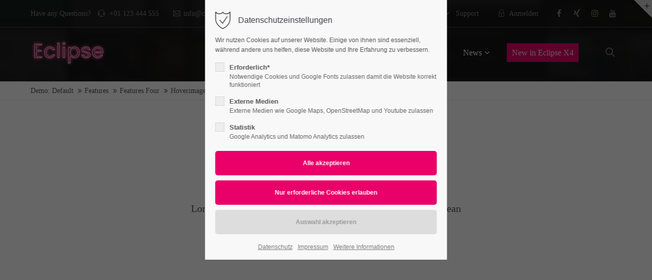

--- FILE ---
content_type: text/html; charset=UTF-8
request_url: https://www.kulturgutwochenmarkt.de/hoverimage.html
body_size: 81205
content:
<!DOCTYPE html>
<html lang="de">
<head>
<meta charset="UTF-8">
<meta name="robots" content="index,follow">
<meta name="description" content="">
<meta name="keywords" content="">
<meta name="generator" content="Contao Open Source CMS">
<meta name="viewport" content="height=device-height, width=device-width, initial-scale=1.0, minimum-scale=1.0, target-densitydpi=device-dpi">
<title>Hoverimage</title>
<base href="https://www.kulturgutwochenmarkt.de/">
<link rel="apple-touch-icon" sizes="180x180" href="files/cto_layout/img/favicon/apple-touch-icon.png">
<link rel="icon" type="image/png" sizes="32x32" href="files/cto_layout/img/favicon/favicon-32x32.png">
<link rel="icon" type="image/png" sizes="16x16" href="files/cto_layout/img/favicon/favicon-16x16.png">
<link rel="manifest" href="files/cto_layout/img/favicon/site.webmanifest">
<link rel="mask-icon" href="files/cto_layout/img/favicon/safari-pinned-tab.svg" color="#5bbad5">
<link rel="stylesheet" href="assets/css/styles.css,grid.min.css,colorbox.min.css,swipe.min.css-2d86173d.css"><link rel="preload" as="font" crossorigin="anonymous" href="files/cto_layout/fonts/fontawesome-webfont.woff2">
<link rel="stylesheet preload" as="style" type="text/css" media="screen" href="assets/css/swiper.min.css,animate.css,YTPlayer.css,isotope_styles.css,font-...-9b7dcc42.css.minified.css">

<link rel="stylesheet preload" as="style" type="text/css" media="print" href="files/cto_layout/css/print.css">
<script src="assets/js/jquery.min.js,colorbox.min.js,swipe.min.js-882c6d02.js"></script><style>@media (max-width: 767px) { .mod_pageimage .resp_610 { background-image:url(assets/images/a/header-08fef900.jpg) !important; } }</style>

<script>
// create ThemeDesigner class object if not done yet
if(typeof ThemeDesigner == undefined || typeof ThemeDesigner != 'object') {var ThemeDesigner = {};}
// add ThemeDesigner getFonts method to return webfonts information
ThemeDesigner.getFonts = function() 
{
	return 'Roboto:400,300,700';
}

var token = localStorage.getItem('user_privacy_settings');
if( token == undefined )
{
	token = '';
}
if(token.indexOf(1) >= 0)
// Opt-in
if(token.indexOf(1) >= 0)
{
	jQuery('head').append('<link id="webfonts_optin" rel="stylesheet" href="https://fonts.googleapis.com/css?family=Roboto:400,300,700">');
}

// listen to Eclipse.user_privacy Event
jQuery(document).on('Eclipse.user_privacy',function(event,params)
{
	if(params.level.indexOf(1) >= 0)
	{
		jQuery('head').append('<link id="webfonts_optin" rel="stylesheet" href="https://fonts.googleapis.com/css?family=Roboto:400,300,700">');
	}
});
</script>
<script>jQuery.noConflict();</script>
</head>
<body class="mac chrome blink ch131 content_page" itemscope itemtype="http://schema.org/WebPage">
<div class="body_top"><div id="offcanvas-top" class="">
	<div class="offcanvas-top-inside">
		<!--
INSTRUCTIONS:
Create a hidden page with the following articles and fill that with your content.
Article alias: 
- offcanvas-col1
- offcanvas-col2
- offcanvas-col3
- offcanvas-col4
-->
<div class="autogrid_wrapper block">
<div class="autogrid one_fourth block"><!-- indexer::stop -->
<div class="mod_login login block">

      <h3>Login</h3>
  
  <form id="tl_login_42" method="post">
    <div class="formbody">
            <input type="hidden" name="FORM_SUBMIT" value="tl_login_42">
      <input type="hidden" name="REQUEST_TOKEN" value="70582a26214e10.bSJen9HIyG7gZWTmQgN1KAeX7Gb0m7SIfjVC6E8sFVI.Kk9rx6CQoi2tFFyNek0QeU_NplXZ8MXENlR1oi17dGE4QwqsprqRMaoNMQ">
      <input type="hidden" name="_target_path" value="aHR0cHM6Ly93d3cua3VsdHVyZ3V0d29jaGVubWFya3QuZGUvaG92ZXJpbWFnZS5odG1s">
      <input type="hidden" name="_always_use_target_path" value="0">
              <div class="widget widget-text">
          <label for="username">Benutzername</label>
          <input type="text" name="username" id="username" class="text" value="" autocapitalize="off" autocomplete="username" required>
        </div>
        <div class="widget widget-password">
          <label for="password">Passwort</label>
          <input type="password" name="password" id="password" class="text password" value="" autocomplete="current-password" required>
        </div>
                    <div class="widget widget-submit">
        <button type="submit" class="submit">Anmelden</button>
              </div>
    </div>
  </form>

</div>
<!-- indexer::continue -->
<div class="ce_text_extented mt-10 block align-left color-default font_no_serif font-size-xxxs" >
	<p><a href="#">Register</a> | <a href="#">Lost your password?</a></p></div>  


</div>
<div class="autogrid one_fourth block"><div class="ce_text block">

            <h4>Support</h4>
      
  
      <p>Lorem ipsum dolor sit amet:</p>  
  
  

</div>
<div class="ce_divider_extended block version3 align-left invert">
	
		
	<span class="divider-one"></span>
	<span class="divider-two"></span>
	<span class="divider-three"></span>
	
		
</div>


<div class="ce_text block">

        
  
      <p><span class="font-size-xl">24h</span><span class="font-size-s"> / 365days</span></p>  
  
  

</div>
<div class="ce_divider_extended block version3 align-left invert">
	
		
	<span class="divider-one"></span>
	<span class="divider-two"></span>
	<span class="divider-three"></span>
	
		
</div>

<div class="ce_text_extented block align-left color-default font_no_serif font-size-xxxs" >
	<p>We offer support for our customers</p></div><div class="ce_text_extented block align-left color-default font_no_serif font-size-xxxs" >
	<p><strong>Mon - Fri 8:00am - 5:00pm <span class="tooltip tooltip-txt" data-tooltip="we are located in Europe">(GMT +1)</span></strong></p></div>  


</div>
<div class="autogrid one_fourth block"><h4 class="ce_headline">
  Get in touch</h4>

<div class="ce_text block">

        
  
      <p><strong>Cybersteel Inc.</strong><br>376-293 City Road, Suite 600<br>San Francisco, CA 94102</p>  
  
  

</div>
<div class="ce_iconbox mt-xxs block version3 xsmall">
	<div class="ce_iconbox_outside" style="">
		<div class="ce_iconbox_inside">
			<div class="ce_iconbox_icon">
																<i class="fa-phone fa"></i>
											</div>
						<div class="ce_iconbox_cwrapper">
												<div class="content"><p><strong>Have any questions?</strong><br>+44 1234 567 890</p></div>
												</div>
					</div>
	</div>
</div>
<div class="ce_iconbox mt-xxs block version3 xsmall">
	<div class="ce_iconbox_outside" style="">
		<div class="ce_iconbox_inside">
			<div class="ce_iconbox_icon">
																<i class="fa-envelope-o fa"></i>
											</div>
						<div class="ce_iconbox_cwrapper">
												<div class="content"><p><strong>Drop us a line</strong><br><a href="mailto:info@yourdomain.com">info@yourdomain.com</a></p></div>
												</div>
					</div>
	</div>
</div>
  


</div>
<div class="autogrid one_fourth block"><h4 class="ce_headline">
  About us</h4>

<div class="ce_text block">

        
  
      <p><strong>Lorem ipsum dolor sit amet, consectetuer adipiscing elit.</strong></p>
<p>Aenean commodo ligula eget dolor. Aenean massa. Cum sociis natoque penatibus et magnis dis parturient montes, nascetur ridiculus mus. Donec quam felis, ultricies nec.</p>  
  
  

</div>
<div class="mod_socials mod_html ">
	<a href="https://www.facebook.com/Kulturgut-Wochenmarkt-101740022457321" target="_blank"><i class="fa fa-facebook"></i></a>
<a href="https://www.xing.com/profile/Jochen_Braasch2" target="_blank"><i class="fa fa-xing"></i></a>
<a href="https://www.instagram.com/kulturgutwochenmarkt" target="_blank"><i class="fa fa-instagram"></i></a>
<a href="https://www.youtube.com/channel/UCdzbsPRguNWf3XjzS7_l47w" target="_blank"><i class="fa fa-youtube"></i></a></div>  


</div>
</div>	</div>
</div></div><div class="body">
	<div id="contentwrapper">
		<div id="fix-wrapper">
		<div id="top-wrapper">
												<div id="top">
						<div class="inside">
							<div class="mod_top_phone meta-nav ">
	<span>Have any Questions? </span><i class="ti ti-headphone-alt"></i> +01 123 444 555</div><div class="mod_top_mail meta-nav ">
	<a href="mailto:&#105;&#x6E;&#102;&#x6F;&#64;&#x63;&#111;&#x6D;&#112;&#x61;&#110;&#x79;&#46;&#x63;&#111;&#x6D;"><i class="ti ti-email"></i>info@company.com</a></div><div class="top_divider edit-off"></div>
<!-- indexer::stop -->
<div class="mod_navigation top_metanavi block" itemscope itemtype="http://schema.org/SiteNavigationElement">

  
  <ul class="vlist level_1">
  
<li class="mlist submenu first redirect"><a href="#" title="Company" class="a-level_1 submenu first redirect">Company</a><ul class="vlist level_2">
  
<li class="mlist first redirect"><a href="#" title="Team" class="a-level_2 first redirect" target="_blank">Team</a></li>
  
<li class="mlist redirect"><a href="#" title="History" class="a-level_2 redirect" target="_blank">History</a></li>
  
<li class="mlist last redirect"><a href="#" title="Vision" class="a-level_2 last redirect" target="_blank">Vision</a></li>
</ul></li>
  
<li class="mlist last redirect"><a href="#" title="Support" class="a-level_1 last redirect" target="_blank">Support</a></li>
</ul>
</div>
<!-- indexer::continue -->
<div id="mod_login_top_opener_635" class="mod_login_top meta-nav"><i class="ti ti-lock"></i>Anmelden</div>

<div  class="mod_login login top-login block">
	<div id="overlay_close_635" class="overlay_close"></div>
	<form method="post">
				<h3>LOGIN</h3>
			    <div class="formbody">
	    				<input type="hidden" name="FORM_SUBMIT" value="tl_login_635">
			<input type="hidden" name="REQUEST_TOKEN" value="18d6820d834171ee57e30.tLCJrSD67Mr8dR5XhOJlXGt4QVY56cpYWWhQa8YL9xo.89289VGihomxBCY8vKwADSMiC2UUgrsUEQlnIaRclinh0d2eV4i1lbYdSw">
						<input type="hidden" name="_target_path" value="aHR0cHM6Ly93d3cua3VsdHVyZ3V0d29jaGVubWFya3QuZGUvaG92ZXJpbWFnZS5odG1s">
			<input type="hidden" name="_always_use_target_path" value="0">
									<input type="text" name="username" class="text" value="" placeholder="Benutzername">
			<input type="password" name="password" class="text password" value="" placeholder="Passwort">
									<div class="submit_button">
			   <input type="submit" class="submit" value="Anmelden">
			</div>
			<div class="link_reset_pwd"><a href="#">Passwort vergessen?</a></div>
			<div class="close" id="overlay_close_button_635"><i class="ti ti-close"></i></div>
	    </div>
	</form>
<script>

jQuery(document).ready(function()
{
	// show from on error
	if( jQuery('.top-login .error').length > 0 )
	{
		jQuery(".top-login").addClass("show");
	}
	
	jQuery("#mod_login_top_opener_635").click(function(e)
	{
    	e.preventDefault();
    	jQuery(".top-login").addClass("show");
	});
	jQuery("#overlay_close_635").click(function(e){

    	jQuery(".top-login").removeClass("show");
	});
	jQuery("#overlay_close_button_635 i").click(function()
	{
    	jQuery(".top-login").removeClass("show");
	});
	jQuery(document).keyup(function(e) {
		if (e.keyCode === 27) jQuery(".top-login").removeClass("show");
	});
});

</script>
</div><div class="mod_socials mod_html ">
	<a href="https://www.facebook.com/Kulturgut-Wochenmarkt-101740022457321" target="_blank"><i class="fa fa-facebook"></i></a>
<a href="https://www.xing.com/profile/Jochen_Braasch2" target="_blank"><i class="fa fa-xing"></i></a>
<a href="https://www.instagram.com/kulturgutwochenmarkt" target="_blank"><i class="fa fa-instagram"></i></a>
<a href="https://www.youtube.com/channel/UCdzbsPRguNWf3XjzS7_l47w" target="_blank"><i class="fa fa-youtube"></i></a></div>							<hr class="clear">
						</div>
						<div class="offcanvas-trigger"><span class="line1"></span><span class="line2"></span></div>					</div>
																			<header id="header" class="header original" itemscope itemtype="http://schema.org/WPHeader">
						<div class="inside">
							<div class="sidebar_trigger" title="Toggle sidebar">
	<div class="burger rotate">
		<div class="burger_lines"></div>
	</div>
</div>

<script>
jQuery(document).ready(function() 
{
	if( localStorage.getItem('Eclipse.sidebar_closed') == 1 )
	{
		jQuery('body').addClass('sidebar_closed');
	}
	
	jQuery('.sidebar_trigger').click(function(e) 
	{
		e.preventDefault();
		e.stopImmediatePropagation();
		
		if( localStorage.getItem('Eclipse.sidebar_closed') == 1 )
		{
			localStorage.removeItem('Eclipse.sidebar_closed')
		}
		else
		{
			localStorage.setItem('Eclipse.sidebar_closed',1);
		}
		jQuery('body').toggleClass('sidebar_closed');
		// fire resize event
		setTimeout(function() 
		{
			jQuery(window).trigger('resize');
		}, 400);
	});
});
</script>
<div class="logo"><a href="./"></a></div><div class="mmenu_trigger" title="Open mobile navigation">
	<div class="label">Menu</div>
	<div class="burger transform">
		<div class="burger_lines"></div>
	</div>
</div>

<script>


jQuery(document).ready(function() 
{
	jQuery('.mmenu_trigger').click(function(e) 
	{
		var elem = jQuery('#header');
		if( jQuery('body').hasClass('fixed-header') )
		{
			elem = jQuery('#stickyheader');
		}
		var delta = elem.position('body').top + elem.height();
		jQuery('#mmenu').css(
		{
			'top':delta,
			'transform':'translateY(calc(-100% - '+delta+'px))',
			'height': 'calc(100% - '+delta+'px)'
		});
	});
});


</script><div class="mod_socials mod_html ">
	<a href="https://www.facebook.com/Kulturgut-Wochenmarkt-101740022457321" target="_blank"><i class="fa fa-facebook"></i></a>
<a href="https://www.xing.com/profile/Jochen_Braasch2" target="_blank"><i class="fa fa-xing"></i></a>
<a href="https://www.instagram.com/kulturgutwochenmarkt" target="_blank"><i class="fa fa-instagram"></i></a>
<a href="https://www.youtube.com/channel/UCdzbsPRguNWf3XjzS7_l47w" target="_blank"><i class="fa fa-youtube"></i></a></div><div class="mod_search"><div class="ce_search_label"><i class="ti ti-search"></i></div></div>

<!-- indexer::stop -->
<nav class="mod_navigation mainmenu block edit-off" itemscope itemtype="http://schema.org/SiteNavigationElement">

  
  <ul class="vlist level_1">
	    
		<li class="float_left floatbox sibling"><ol class="inner">
		
		<li class="mlist regular float_left first level_1 page_107 ">
		<a href="home-107.html" title="Home" class="mainmenu_link a-level_1 regular float_left first level_1 page_107"><span>Home</span></a>
			</li>
		
	
	    
		
		<li class="mlist forward submenu trail float_left click_open level_1 page_120 ">
		<a href="features-one.html" title="This is a pagetitle" class="mainmenu_link a-level_1 forward submenu trail float_left click_open level_1 page_120"><span>Features</span></a>
		<ul class="vlist level_2">
	    
		
		<li class="mlist forward submenu click_open first level_2 page_121 ">
		<a href="typography.html" title="Features One" class="mainmenu_link a-level_2 forward submenu click_open first level_2 page_121"><span>Features One</span></a>
		<ul class="vlist level_3">
	    
		
		<li class="mlist regular first level_3 page_35 ">
		<a href="typography.html" title="Typography" class="mainmenu_link a-level_3 regular first level_3 page_35"><span>Typography</span></a>
			</li>
		
	
	    
		
		<li class="mlist regular  level_3 page_174 ">
		<a href="vertical-spacer.html" title="Vertical Spacer" class="mainmenu_link a-level_3 regular  level_3 page_174"><span>Vertical Spacer<span class="ribbon">NEW</span></span></a>
			</li>
		
	
	    
		
		<li class="mlist regular  level_3 page_171 ">
		<a href="hyperlinks.html" title="Hyperlinks" class="mainmenu_link a-level_3 regular  level_3 page_171"><span>Hyperlinks</span></a>
			</li>
		
	
	    
		
		<li class="mlist regular  level_3 page_14 ">
		<a href="tables.html" title="Tables" class="mainmenu_link a-level_3 regular  level_3 page_14"><span>Tables</span></a>
			</li>
		
	
	    
		
		<li class="mlist regular  level_3 page_36 ">
		<a href="text-images.html" title="Text / Images" class="mainmenu_link a-level_3 regular  level_3 page_36"><span>Text / Images</span></a>
			</li>
		
	
	    
		
		<li class="mlist regular  level_3 page_52 ">
		<a href="gallery.html" title="Gallery" class="mainmenu_link a-level_3 regular  level_3 page_52"><span>Gallery<span class="ribbon">UPDATE</span></span></a>
			</li>
		
	
	    
		
		<li class="mlist regular open-left level_3 page_113 ">
		<a href="imagebox.html" title="Imagebox" class="mainmenu_link a-level_3 regular open-left level_3 page_113"><span>Imagebox</span></a>
			</li>
		
	
	    
		
		<li class="mlist regular  level_3 page_150 ">
		<a href="background-youtube.html" title="Background YouTube" class="mainmenu_link a-level_3 regular  level_3 page_150"><span>Background YouTube</span></a>
			</li>
		
	
	    
		
		<li class="mlist regular  level_3 page_204 ">
		<a href="text-imagebar.html" title="Text/Imagebar" class="mainmenu_link a-level_3 regular  level_3 page_204"><span>Text/Imagebar</span></a>
			</li>
		
	
	    
		
		<li class="mlist regular  level_3 page_190 ">
		<a href="timeline.html" title="Timeline" class="mainmenu_link a-level_3 regular  level_3 page_190"><span>Timeline</span></a>
			</li>
		
	
	    
		
		<li class="mlist regular  level_3 page_315 ">
		<a href="elevation-zoom-gallery.html" title="Elevation Zoom Gallery" class="mainmenu_link a-level_3 regular  level_3 page_315"><span>Elevation Zoom Gallery</span></a>
			</li>
		
	
	    
		
		<li class="mlist regular  level_3 page_316 ">
		<a href="linkboxes.html" title="Linkboxes" class="mainmenu_link a-level_3 regular  level_3 page_316"><span>Linkboxes</span></a>
			</li>
		
	
	    
		
		<li class="mlist regular  level_3 page_356 ">
		<a href="fullscreen-gallery.html" title="Fullscreen Gallery" class="mainmenu_link a-level_3 regular  level_3 page_356"><span>Fullscreen Gallery</span></a>
			</li>
		
	
	    
		
		<li class="mlist regular  level_3 page_586 ">
		<a href="iconbox-header.html" title="Iconbox (Header)" class="mainmenu_link a-level_3 regular  level_3 page_586"><span>Iconbox (Header)</span></a>
			</li>
		
	
	    
		
		<li class="mlist regular  level_3 page_903 ">
		<a href="grid-gallery.html" title="Grid-Gallery" class="mainmenu_link a-level_3 regular  level_3 page_903"><span>Grid-Gallery</span></a>
			</li>
		
	
	    
		
		<li class="mlist regular  level_3 page_1674 ">
		<a href="image-text-box.html" title="Image/Text Box" class="mainmenu_link a-level_3 regular  level_3 page_1674"><span>Image/Text Box</span></a>
			</li>
		
	
	    
		
		<li class="mlist regular  level_3 page_2249 ">
		<a href="headline-w-buttons.html" title="Headline (w/Buttons)" class="mainmenu_link a-level_3 regular  level_3 page_2249"><span>Headline (w/Buttons)</span></a>
			</li>
		
	
	    
		
		<li class="mlist regular last level_3 page_2718 ">
		<a href="fancybox.html" title="Fancybox" class="mainmenu_link a-level_3 regular last level_3 page_2718"><span>Fancybox<span class="ribbon">NEW</span></span></a>
			</li>
		
	
</ul>
	</li>
		
	
	    
		
		<li class="mlist forward submenu click_open level_2 page_122 ">
		<a href="contao-content-slider.html" title="Features Two" class="mainmenu_link a-level_2 forward submenu click_open level_2 page_122"><span>Features Two</span></a>
		<ul class="vlist level_3">
	    
		
		<li class="mlist regular first level_3 page_106 ">
		<a href="contao-content-slider.html" title="Contao Content Slider" class="mainmenu_link a-level_3 regular first level_3 page_106"><span>Contao Content Slider</span></a>
			</li>
		
	
	    
		
		<li class="mlist regular  level_3 page_76 ">
		<a href="hyperlink-lightbox-video.html" title="Hyperlink (Lightbox-Video)" class="mainmenu_link a-level_3 regular  level_3 page_76"><span>Hyperlink (Lightbox-Video)</span></a>
			</li>
		
	
	    
		
		<li class="mlist regular  level_3 page_13 ">
		<a href="tabs.html" title="Tabs" class="mainmenu_link a-level_3 regular  level_3 page_13"><span>Tabs<span class="ribbon">UPDATE</span></span></a>
			</li>
		
	
	    
		
		<li class="mlist regular  level_3 page_149 ">
		<a href="pricing-tables.html" title="Pricing Tables" class="mainmenu_link a-level_3 regular  level_3 page_149"><span>Pricing Tables</span></a>
			</li>
		
	
	    
		
		<li class="mlist regular  level_3 page_148 ">
		<a href="animated-countup.html" title="Animated Countup" class="mainmenu_link a-level_3 regular  level_3 page_148"><span>Animated Countup</span></a>
			</li>
		
	
	    
		
		<li class="mlist regular  level_3 page_178 ">
		<a href="animated-piechart.html" title="Animated Piechart" class="mainmenu_link a-level_3 regular  level_3 page_178"><span>Animated Piechart</span></a>
			</li>
		
	
	    
		
		<li class="mlist regular  level_3 page_153 ">
		<a href="css3-animations.html" title="CSS3 Animations" class="mainmenu_link a-level_3 regular  level_3 page_153"><span>CSS3 Animations</span></a>
			</li>
		
	
	    
		
		<li class="mlist regular  level_3 page_74 ">
		<a href="countdown.html" title="Countdown" class="mainmenu_link a-level_3 regular  level_3 page_74"><span>Countdown</span></a>
			</li>
		
	
	    
		
		<li class="mlist regular  level_3 page_2601 ">
		<a href="grid-article-designsettings.html" title="Grid/Article-Designsettings" class="mainmenu_link a-level_3 regular  level_3 page_2601"><span>Grid/Article-Designsettings<span class="ribbon">NEW</span></span></a>
			</li>
		
	
	    
		
		<li class="mlist regular  level_3 page_191 ">
		<a href="headline-extended.html" title="Headline [extended]" class="mainmenu_link a-level_3 regular  level_3 page_191"><span>Headline [extended]</span></a>
			</li>
		
	
	    
		
		<li class="mlist regular  level_3 page_317 ">
		<a href="imagemap.html" title="Imagemap" class="mainmenu_link a-level_3 regular  level_3 page_317"><span>Imagemap</span></a>
			</li>
		
	
	    
		
		<li class="mlist regular  level_3 page_318 ">
		<a href="page-navigation.html" title="Page Navigation" class="mainmenu_link a-level_3 regular  level_3 page_318"><span>Page Navigation</span></a>
			</li>
		
	
	    
		
		<li class="mlist regular  level_3 page_440 ">
		<a href="image-extended.html" title="Image [extended]" class="mainmenu_link a-level_3 regular  level_3 page_440"><span>Image [extended]<span class="ribbon">UPDATE</span></span></a>
			</li>
		
	
	    
		
		<li class="mlist regular  level_3 page_589 ">
		<a href="pricelist.html" title="Pricelist" class="mainmenu_link a-level_3 regular  level_3 page_589"><span>Pricelist</span></a>
			</li>
		
	
	    
		
		<li class="mlist regular  level_3 page_2250 ">
		<a href="featurelist.html" title="Featurelist" class="mainmenu_link a-level_3 regular  level_3 page_2250"><span>Featurelist</span></a>
			</li>
		
	
	    
		
		<li class="mlist forward  level_3 page_904 ">
		<a href="responsive.html" title="Submenu v2" class="mainmenu_link a-level_3 forward  level_3 page_904"><span>Submenu v2</span></a>
			</li>
		
	
	    
		
		<li class="mlist regular  level_3 page_2600 ">
		<a href="wrap-element.html" title="Wrap-Element" class="mainmenu_link a-level_3 regular  level_3 page_2600"><span>Wrap-Element<span class="ribbon">NEW</span></span></a>
			</li>
		
	
	    
		
		<li class="mlist regular last level_3 page_2719 ">
		<a href="fancylinks.html" title="Fancylinks" class="mainmenu_link a-level_3 regular last level_3 page_2719"><span>Fancylinks<span class="ribbon">NEW</span></span></a>
			</li>
		
	
</ul>
	</li>
		
	
	    
		
		<li class="mlist forward submenu click_open level_2 page_123 ">
		<a href="accordion.html" title="Features Three" class="mainmenu_link a-level_2 forward submenu click_open level_2 page_123"><span>Features Three</span></a>
		<ul class="vlist level_3">
	    
		
		<li class="mlist regular first level_3 page_111 ">
		<a href="accordion.html" title="Accordion" class="mainmenu_link a-level_3 regular first level_3 page_111"><span>Accordion</span></a>
			</li>
		
	
	    
		
		<li class="mlist regular icon-progress-0 level_3 page_29 ">
		<a href="forms.html" title="Forms" class="mainmenu_link a-level_3 regular icon-progress-0 level_3 page_29"><span>Forms<span class="ribbon">UPDATE</span></span></a>
			</li>
		
	
	    
		
		<li class="mlist regular  level_3 page_138 ">
		<a href="videos.html" title="Videos" class="mainmenu_link a-level_3 regular  level_3 page_138"><span>Videos</span></a>
			</li>
		
	
	    
		
		<li class="mlist regular  level_3 page_142 ">
		<a href="iconboxes.html" title="Iconboxes" class="mainmenu_link a-level_3 regular  level_3 page_142"><span>Iconboxes</span></a>
			</li>
		
	
	    
		
		<li class="mlist regular  level_3 page_151 ">
		<a href="google-maps-multiple-marker.html" title="Google Maps/Multiple Marker" class="mainmenu_link a-level_3 regular  level_3 page_151"><span>Google Maps/Multiple Marker</span></a>
			</li>
		
	
	    
		
		<li class="mlist regular  level_3 page_2483 ">
		<a href="openstreetmap.html" title="OpenStreetMap" class="mainmenu_link a-level_3 regular  level_3 page_2483"><span>OpenStreetMap</span></a>
			</li>
		
	
	    
		
		<li class="mlist regular  level_3 page_158 ">
		<a href="benefitbox.html" title="Benefitbox" class="mainmenu_link a-level_3 regular  level_3 page_158"><span>Benefitbox</span></a>
			</li>
		
	
	    
		
		<li class="mlist regular  level_3 page_179 ">
		<a href="dividers.html" title="Dividers &amp; Divider w/Image" class="mainmenu_link a-level_3 regular  level_3 page_179"><span>Dividers & Divider w/Image</span></a>
			</li>
		
	
	    
		
		<li class="mlist regular  level_3 page_109 ">
		<a href="events-timeline.html" title="Events - Timeline" class="mainmenu_link a-level_3 regular  level_3 page_109"><span>Events - Timeline</span></a>
			</li>
		
	
	    
		
		<li class="mlist regular  level_3 page_27 ">
		<a href="events-calendar-lists.html" title="Events - Calendar &amp; Lists" class="mainmenu_link a-level_3 regular  level_3 page_27"><span>Events - Calendar & Lists</span></a>
			</li>
		
	
	    
		
		<li class="mlist regular  level_3 page_192 ">
		<a href="swiper-slider.html" title="Swiper-Slider" class="mainmenu_link a-level_3 regular  level_3 page_192"><span>Swiper-Slider<span class="ribbon">UPDATE</span></span></a>
			</li>
		
	
	    
		
		<li class="mlist regular  level_3 page_319 ">
		<a href="teaserbox.html" title="Teaserbox" class="mainmenu_link a-level_3 regular  level_3 page_319"><span>Teaserbox</span></a>
			</li>
		
	
	    
		
		<li class="mlist regular  level_3 page_320 ">
		<a href="background-video.html" title="Background-Video" class="mainmenu_link a-level_3 regular  level_3 page_320"><span>Background-Video</span></a>
			</li>
		
	
	    
		
		<li class="mlist regular  level_3 page_456 ">
		<a href="custommenu-in-slider.html" title="Custommenu in Slider" class="mainmenu_link a-level_3 regular  level_3 page_456"><span>Custommenu in Slider</span></a>
			</li>
		
	
	    
		
		<li class="mlist regular  level_3 page_590 ">
		<a href="productbox.html" title="Productbox" class="mainmenu_link a-level_3 regular  level_3 page_590"><span>Productbox</span></a>
			</li>
		
	
	    
		
		<li class="mlist regular  level_3 page_906 ">
		<a href="pricecard.html" title="Pricecard" class="mainmenu_link a-level_3 regular  level_3 page_906"><span>Pricecard</span></a>
			</li>
		
	
	    
		
		<li class="mlist regular last level_3 page_2362 ">
		<a href="before-after-slider.html" title="Before/After Slider" class="mainmenu_link a-level_3 regular last level_3 page_2362"><span>Before/After Slider</span></a>
			</li>
		
	
</ul>
	</li>
		
	
	    
		
		<li class="mlist forward submenu trail click_open last level_2 page_130 ">
		<a href="testimonials.html" title="Features Four" class="mainmenu_link a-level_2 forward submenu trail click_open last level_2 page_130"><span>Features Four</span></a>
		<ul class="vlist level_3">
	    
		
		<li class="mlist regular sibling first level_3 page_143 ">
		<a href="testimonials.html" title="Testimonials" class="mainmenu_link a-level_3 regular sibling first level_3 page_143"><span>Testimonials</span></a>
			</li>
		
	
	    
		
		<li class="mlist regular sibling level_3 page_145 ">
		<a href="boxes-call-to-action.html" title="Boxes &amp; Call-to-Action" class="mainmenu_link a-level_3 regular sibling level_3 page_145"><span>Boxes & Call-to-Action</span></a>
			</li>
		
	
	    
		
		<li class="mlist regular sibling level_3 page_144 ">
		<a href="downloads.html" title="Downloads" class="mainmenu_link a-level_3 regular sibling level_3 page_144"><span>Downloads</span></a>
			</li>
		
	
	    
		
		<li class="mlist regular sibling level_3 page_905 ">
		<a href="lists.html" title="Lists" class="mainmenu_link a-level_3 regular sibling level_3 page_905"><span>Lists</span></a>
			</li>
		
	
	    
		
		<li class="mlist regular sibling level_3 page_146 ">
		<a href="headline-w-typ-effect.html" title="Headline w/Typ-Effect" class="mainmenu_link a-level_3 regular sibling level_3 page_146"><span>Headline w/Typ-Effect</span></a>
			</li>
		
	
	    
		
		<li class="mlist regular sibling level_3 page_147 ">
		<a href="animated-chartbars.html" title="Animated Chartbars" class="mainmenu_link a-level_3 regular sibling level_3 page_147"><span>Animated Chartbars</span></a>
			</li>
		
	
	    
		
		<li class="mlist regular sibling level_3 page_157 ">
		<a href="teamboxes.html" title="Teamboxes" class="mainmenu_link a-level_3 regular sibling level_3 page_157"><span>Teamboxes</span></a>
			</li>
		
	
	    
		
		<li class="mlist regular sibling level_3 page_32 ">
		<a href="search-registration.html" title="Search &amp; Registration" class="mainmenu_link a-level_3 regular sibling level_3 page_32"><span>Search & Registration</span></a>
			</li>
		
	
	    
		
		<li class="mlist regular sibling level_3 page_140 ">
		<a href="popup.html" title="Popup" class="mainmenu_link a-level_3 regular sibling level_3 page_140"><span>Popup</span></a>
			</li>
		
	
	    
		
		<li class="mlist regular sibling level_3 page_194 ">
		<a href="leadertext.html" title="Leadertext" class="mainmenu_link a-level_3 regular sibling level_3 page_194"><span>Leadertext</span></a>
			</li>
		
	
	    
		
		<li class="mlist regular sibling level_3 page_466 ">
		<a href="featured-tab.html" title="Featured Tab" class="mainmenu_link a-level_3 regular sibling level_3 page_466"><span>Featured Tab</span></a>
			</li>
		
	
	    
		
		<li class="mlist regular sibling level_3 page_193 ">
		<a href="backgroundimage-color.html" title="Backgroundimage/Color" class="mainmenu_link a-level_3 regular sibling level_3 page_193"><span>Backgroundimage/Color</span></a>
			</li>
		
	
	    
		
		<li class="mlist regular sibling level_3 page_210 ">
		<a href="headerimage.html" title="Headerimage" class="mainmenu_link a-level_3 regular sibling level_3 page_210"><span>Headerimage</span></a>
			</li>
		
	
	    
		
		<li class="mlist regular active level_3 page_321 mm-selected Selected">
		<a href="hoverimage.html" title="Hoverimage" class="mainmenu_link a-level_3 regular active level_3 page_321"><span>Hoverimage</span></a>
			</li>
		
	
	    
		
		<li class="mlist regular sibling level_3 page_322 ">
		<a href="fancy-dividers.html" title="Fancy Dividers" class="mainmenu_link a-level_3 regular sibling level_3 page_322"><span>Fancy Dividers</span></a>
			</li>
		
	
	    
		
		<li class="mlist regular sibling level_3 page_593 ">
		<a href="authorbox.html" title="Authorbox" class="mainmenu_link a-level_3 regular sibling level_3 page_593"><span>Authorbox</span></a>
			</li>
		
	
	    
		
		<li class="mlist regular sibling last level_3 page_2344 ">
		<a href="flipbox.html" title="Flipbox" class="mainmenu_link a-level_3 regular sibling last level_3 page_2344"><span>Flipbox</span></a>
			</li>
		
	
</ul>
	</li>
		
	
</ul>
	</li>
		
	
	    
		
		<li class="mlist pct_megamenu submenu float_left level_1 page_2936 ">
		<a href="www.kulturgutwochenmarkt.de" title="Page Presets" class="mainmenu_link a-level_1 pct_megamenu submenu float_left level_1 page_2936"><span>Page Presets</span></a>
		<ul class="vlist level_2">
	    
		
		<li class="mlist forward submenu first level_2 page_2942 ">
		<a href="content-page-v1.html" title="Content Pages I" class="mainmenu_link a-level_2 forward submenu first level_2 page_2942"><span>Content Pages I</span></a>
		<ul class="vlist level_3">
	    
		
		<li class="mlist regular first level_3 page_2943 ">
		<a href="content-page-v1.html" title="Content Page v1" class="mainmenu_link a-level_3 regular first level_3 page_2943"><span>Content Page v1</span></a>
			</li>
		
	
	    
		
		<li class="mlist regular  level_3 page_2944 ">
		<a href="content-page-v2.html" title="Content Page v2" class="mainmenu_link a-level_3 regular  level_3 page_2944"><span>Content Page v2</span></a>
			</li>
		
	
	    
		
		<li class="mlist regular  level_3 page_2945 ">
		<a href="content-page-v3.html" title="Content Page v3" class="mainmenu_link a-level_3 regular  level_3 page_2945"><span>Content Page v3</span></a>
			</li>
		
	
	    
		
		<li class="mlist regular last level_3 page_2946 ">
		<a href="content-page-v4.html" title="Content Page v4" class="mainmenu_link a-level_3 regular last level_3 page_2946"><span>Content Page v4</span></a>
			</li>
		
	
</ul>
	</li>
		
	
	    
		
		<li class="mlist forward submenu level_2 page_2947 ">
		<a href="content-page-v5.html" title="Content Pages II" class="mainmenu_link a-level_2 forward submenu level_2 page_2947"><span>Content Pages II</span></a>
		<ul class="vlist level_3">
	    
		
		<li class="mlist regular first level_3 page_2948 ">
		<a href="content-page-v5.html" title="Content Page v5" class="mainmenu_link a-level_3 regular first level_3 page_2948"><span>Content Page v5</span></a>
			</li>
		
	
	    
		
		<li class="mlist regular  level_3 page_2949 ">
		<a href="content-page-v6.html" title="Content Page v6" class="mainmenu_link a-level_3 regular  level_3 page_2949"><span>Content Page v6</span></a>
			</li>
		
	
	    
		
		<li class="mlist regular  level_3 page_2950 ">
		<a href="content-page-v7.html" title="Content Page v7" class="mainmenu_link a-level_3 regular  level_3 page_2950"><span>Content Page v7</span></a>
			</li>
		
	
	    
		
		<li class="mlist regular last level_3 page_2951 ">
		<a href="content-page-v8.html" title="Content Page v8" class="mainmenu_link a-level_3 regular last level_3 page_2951"><span>Content Page v8</span></a>
			</li>
		
	
</ul>
	</li>
		
	
	    
		
		<li class="mlist forward submenu level_2 page_2953 ">
		<a href="productlist-v1.html" title="Product Pages" class="mainmenu_link a-level_2 forward submenu level_2 page_2953"><span>Product Pages</span></a>
		<ul class="vlist level_3">
	    
		
		<li class="mlist regular first level_3 page_2956 ">
		<a href="productlist-v1.html" title="Productlist v1" class="mainmenu_link a-level_3 regular first level_3 page_2956"><span>Productlist v1</span></a>
			</li>
		
	
	    
		
		<li class="mlist regular  level_3 page_2957 ">
		<a href="productlist-v2.html" title="Productlist v2" class="mainmenu_link a-level_3 regular  level_3 page_2957"><span>Productlist v2</span></a>
			</li>
		
	
	    
		
		<li class="mlist regular  level_3 page_2958 ">
		<a href="productdetails-v1.html" title="Productdetails v1" class="mainmenu_link a-level_3 regular  level_3 page_2958"><span>Productdetails v1</span></a>
			</li>
		
	
	    
		
		<li class="mlist regular last level_3 page_2959 ">
		<a href="productdetails-v2.html" title="Productdetails v2" class="mainmenu_link a-level_3 regular last level_3 page_2959"><span>Productdetails v2</span></a>
			</li>
		
	
</ul>
	</li>
		
	
	    
		
		<li class="mlist forward submenu level_2 page_2940 ">
		<a href="about-v1.html" title="About Pages" class="mainmenu_link a-level_2 forward submenu level_2 page_2940"><span>About Pages</span></a>
		<ul class="vlist level_3">
	    
		
		<li class="mlist regular first level_3 page_2937 ">
		<a href="about-v1.html" title="About v1" class="mainmenu_link a-level_3 regular first level_3 page_2937"><span>About v1</span></a>
			</li>
		
	
	    
		
		<li class="mlist regular  level_3 page_2938 ">
		<a href="about-v2.html" title="About v2" class="mainmenu_link a-level_3 regular  level_3 page_2938"><span>About v2</span></a>
			</li>
		
	
	    
		
		<li class="mlist regular  level_3 page_2939 ">
		<a href="about-v3.html" title="About v3" class="mainmenu_link a-level_3 regular  level_3 page_2939"><span>About v3</span></a>
			</li>
		
	
	    
		
		<li class="mlist regular last level_3 page_2941 ">
		<a href="about-v4.html" title="About v4" class="mainmenu_link a-level_3 regular last level_3 page_2941"><span>About v4</span></a>
			</li>
		
	
</ul>
	</li>
		
	
	    
		
		<li class="mlist forward submenu level_2 page_2960 ">
		<a href="service-page-v1.html" title="Service Pages" class="mainmenu_link a-level_2 forward submenu level_2 page_2960"><span>Service Pages</span></a>
		<ul class="vlist level_3">
	    
		
		<li class="mlist regular first level_3 page_2961 ">
		<a href="service-page-v1.html" title="Service Page v1" class="mainmenu_link a-level_3 regular first level_3 page_2961"><span>Service Page v1</span></a>
			</li>
		
	
	    
		
		<li class="mlist regular  level_3 page_2962 ">
		<a href="service-page-v2.html" title="Service Page v2" class="mainmenu_link a-level_3 regular  level_3 page_2962"><span>Service Page v2</span></a>
			</li>
		
	
	    
		
		<li class="mlist regular  level_3 page_2963 ">
		<a href="service-page-v3.html" title="Service Page v3" class="mainmenu_link a-level_3 regular  level_3 page_2963"><span>Service Page v3</span></a>
			</li>
		
	
	    
		
		<li class="mlist regular last level_3 page_2964 ">
		<a href="service-page-v4.html" title="Service Page v4" class="mainmenu_link a-level_3 regular last level_3 page_2964"><span>Service Page v4</span></a>
			</li>
		
	
</ul>
	</li>
		
	
	    
		
		<li class="mlist forward submenu last level_2 page_2965 ">
		<a href="404-page.html" title="Other Pages" class="mainmenu_link a-level_2 forward submenu last level_2 page_2965"><span>Other Pages</span></a>
		<ul class="vlist level_3">
	    
		
		<li class="mlist regular hide-breadcrumb first level_3 page_2966 ">
		<a href="404-page.html" title="404 Page" class="mainmenu_link a-level_3 regular hide-breadcrumb first level_3 page_2966"><span>404 Page</span></a>
			</li>
		
	
	    
		
		<li class="mlist regular hide-breadcrumb level_3 page_2967 ">
		<a href="403-page.html" title="403 Page" class="mainmenu_link a-level_3 regular hide-breadcrumb level_3 page_2967"><span>403 Page</span></a>
			</li>
		
	
	    
		
		<li class="mlist regular hide-breadcrumb last level_3 page_2968 ">
		<a href="maintenance-2.html" title="Maintenance" class="mainmenu_link a-level_3 regular hide-breadcrumb last level_3 page_2968"><span>Maintenance</span></a>
			</li>
		
	
</ul>
	</li>
		
	
</ul>
	</li>
		</ol></li>
		
	
	    
		
		<li class="float_right floatbox sibling"><ol class="inner">
		<li class="mlist forward submenu float_right click_open level_1 page_216 ">
		<a href="portfolio-col-2.html" title="Portfolio" class="mainmenu_link a-level_1 forward submenu float_right click_open level_1 page_216"><span>Portfolio</span></a>
		<ul class="vlist level_2">
	    
		
		<li class="mlist forward submenu click_open first level_2 page_843 ">
		<a href="portfolio-col-1.html" title="Portfolio v1" class="mainmenu_link a-level_2 forward submenu click_open first level_2 page_843"><span>Portfolio v1</span></a>
		<ul class="vlist level_3">
	    
		
		<li class="mlist regular first level_3 page_314 ">
		<a href="portfolio-col-1.html" title="Portfolio col-1" class="mainmenu_link a-level_3 regular first level_3 page_314"><span>Portfolio col-1</span></a>
			</li>
		
	
	    
		
		<li class="mlist regular  level_3 page_154 ">
		<a href="portfolio-col-2.html" title="Portfolio col-2" class="mainmenu_link a-level_3 regular  level_3 page_154"><span>Portfolio col-2</span></a>
			</li>
		
	
	    
		
		<li class="mlist regular  level_3 page_172 ">
		<a href="portfolio-col-3.html" title="Portfolio col-3" class="mainmenu_link a-level_3 regular  level_3 page_172"><span>Portfolio col-3</span></a>
			</li>
		
	
	    
		
		<li class="mlist regular  level_3 page_173 ">
		<a href="portfolio-col-4.html" title="Portfolio col-4" class="mainmenu_link a-level_3 regular  level_3 page_173"><span>Portfolio col-4</span></a>
			</li>
		
	
	    
		
		<li class="mlist regular last level_3 page_2252 ">
		<a href="portfolio-w-margins.html" title="Portfolio w/margins" class="mainmenu_link a-level_3 regular last level_3 page_2252"><span>Portfolio w/margins</span></a>
			</li>
		
	
</ul>
	</li>
		
	
	    
		
		<li class="mlist forward submenu click_open level_2 page_844 ">
		<a href="portfolio-col-2-v2.html" title="Portfolio v2" class="mainmenu_link a-level_2 forward submenu click_open level_2 page_844"><span>Portfolio v2</span></a>
		<ul class="vlist level_3">
	    
		
		<li class="mlist regular first level_3 page_311 ">
		<a href="portfolio-col-2-v2.html" title="Portfolio col-2 /v2" class="mainmenu_link a-level_3 regular first level_3 page_311"><span>Portfolio col-2 /v2</span></a>
			</li>
		
	
	    
		
		<li class="mlist regular  level_3 page_312 ">
		<a href="portfolio-col-3-v2.html" title="Portfolio col-3 /v2" class="mainmenu_link a-level_3 regular  level_3 page_312"><span>Portfolio col-3 /v2</span></a>
			</li>
		
	
	    
		
		<li class="mlist regular last level_3 page_313 ">
		<a href="portfolio-col-4-v2.html" title="Portfolio col-4 /v2" class="mainmenu_link a-level_3 regular last level_3 page_313"><span>Portfolio col-4 /v2</span></a>
			</li>
		
	
</ul>
	</li>
		
	
	    
		
		<li class="mlist forward submenu click_open level_2 page_845 ">
		<a href="portfolio-col-2-v3.html" title="Portfolio v3" class="mainmenu_link a-level_2 forward submenu click_open level_2 page_845"><span>Portfolio v3</span></a>
		<ul class="vlist level_3">
	    
		
		<li class="mlist regular first level_3 page_469 ">
		<a href="portfolio-col-2-v3.html" title="Portfolio col-2 /v3" class="mainmenu_link a-level_3 regular first level_3 page_469"><span>Portfolio col-2 /v3</span></a>
			</li>
		
	
	    
		
		<li class="mlist regular  level_3 page_470 ">
		<a href="portfolio-col-3-v3.html" title="Portfolio col-3 /v3" class="mainmenu_link a-level_3 regular  level_3 page_470"><span>Portfolio col-3 /v3</span></a>
			</li>
		
	
	    
		
		<li class="mlist regular last level_3 page_471 ">
		<a href="portfolio-col-4-v3.html" title="Portfolio col-4 /v3" class="mainmenu_link a-level_3 regular last level_3 page_471"><span>Portfolio col-4 /v3</span></a>
			</li>
		
	
</ul>
	</li>
		
	
	    
		
		<li class="mlist forward submenu click_open level_2 page_846 ">
		<a href="portfolio-col-2-v4.html" title="Portfolio v4" class="mainmenu_link a-level_2 forward submenu click_open level_2 page_846"><span>Portfolio v4</span></a>
		<ul class="vlist level_3">
	    
		
		<li class="mlist regular first level_3 page_851 ">
		<a href="portfolio-col-2-v4.html" title="Portfolio col-2 /v4" class="mainmenu_link a-level_3 regular first level_3 page_851"><span>Portfolio col-2 /v4</span></a>
			</li>
		
	
	    
		
		<li class="mlist regular  level_3 page_588 ">
		<a href="portfolio-col-3-v4.html" title="Portfolio col-3 /v4" class="mainmenu_link a-level_3 regular  level_3 page_588"><span>Portfolio col-3 /v4</span></a>
			</li>
		
	
	    
		
		<li class="mlist regular  level_3 page_850 ">
		<a href="portfolio-col-4-v4.html" title="Portfolio col-4 /v4" class="mainmenu_link a-level_3 regular  level_3 page_850"><span>Portfolio col-4 /v4</span></a>
			</li>
		
	
	    
		
		<li class="mlist regular last level_3 page_2253 ">
		<a href="portfolio-w-margins-2253.html" title="Portfolio w/margins" class="mainmenu_link a-level_3 regular last level_3 page_2253"><span>Portfolio w/margins</span></a>
			</li>
		
	
</ul>
	</li>
		
	
	    
		
		<li class="mlist forward submenu click_open level_2 page_847 ">
		<a href="portfolio-col-2-v5.html" title="Portfolio v5" class="mainmenu_link a-level_2 forward submenu click_open level_2 page_847"><span>Portfolio v5</span></a>
		<ul class="vlist level_3">
	    
		
		<li class="mlist regular first level_3 page_853 ">
		<a href="portfolio-col-2-v5.html" title="Portfolio col-2 /v5" class="mainmenu_link a-level_3 regular first level_3 page_853"><span>Portfolio col-2 /v5</span></a>
			</li>
		
	
	    
		
		<li class="mlist regular  level_3 page_731 ">
		<a href="portfolio-col-3-v5.html" title="Portfolio col-3 /v5" class="mainmenu_link a-level_3 regular  level_3 page_731"><span>Portfolio col-3 /v5</span></a>
			</li>
		
	
	    
		
		<li class="mlist regular last level_3 page_852 ">
		<a href="portfolio-col-4-v5.html" title="Portfolio col-4 /v5" class="mainmenu_link a-level_3 regular last level_3 page_852"><span>Portfolio col-4 /v5</span></a>
			</li>
		
	
</ul>
	</li>
		
	
	    
		
		<li class="mlist forward submenu click_open level_2 page_848 ">
		<a href="portfolio-col-2-v6.html" title="Portfolio v6" class="mainmenu_link a-level_2 forward submenu click_open level_2 page_848"><span>Portfolio v6</span></a>
		<ul class="vlist level_3">
	    
		
		<li class="mlist regular first level_3 page_854 ">
		<a href="portfolio-col-2-v6.html" title="Portfolio col-2 /v6" class="mainmenu_link a-level_3 regular first level_3 page_854"><span>Portfolio col-2 /v6</span></a>
			</li>
		
	
	    
		
		<li class="mlist regular  level_3 page_746 ">
		<a href="portfolio-col-3-v6.html" title="Portfolio col-3 /v6" class="mainmenu_link a-level_3 regular  level_3 page_746"><span>Portfolio col-3 /v6</span></a>
			</li>
		
	
	    
		
		<li class="mlist regular last level_3 page_855 ">
		<a href="portfolio-col-4-v6.html" title="Portfolio col-4 /v6" class="mainmenu_link a-level_3 regular last level_3 page_855"><span>Portfolio col-4 /v6</span></a>
			</li>
		
	
</ul>
	</li>
		
	
	    
		
		<li class="mlist forward submenu click_open level_2 page_849 ">
		<a href="portfolio-col-2-v7.html" title="Portfolio v7" class="mainmenu_link a-level_2 forward submenu click_open level_2 page_849"><span>Portfolio v7</span></a>
		<ul class="vlist level_3">
	    
		
		<li class="mlist regular first level_3 page_792 ">
		<a href="portfolio-col-2-v7.html" title="Portfolio col-2 /v7" class="mainmenu_link a-level_3 regular first level_3 page_792"><span>Portfolio col-2 /v7</span></a>
			</li>
		
	
	    
		
		<li class="mlist regular  level_3 page_856 ">
		<a href="portfolio-col-3-v7.html" title="Portfolio col-3 /v7" class="mainmenu_link a-level_3 regular  level_3 page_856"><span>Portfolio col-3 /v7</span></a>
			</li>
		
	
	    
		
		<li class="mlist regular last level_3 page_857 ">
		<a href="portfolio-col-4-v7.html" title="Portfolio col-4 /v7" class="mainmenu_link a-level_3 regular last level_3 page_857"><span>Portfolio col-4 /v7</span></a>
			</li>
		
	
</ul>
	</li>
		
	
	    
		
		<li class="mlist forward submenu click_open level_2 page_1309 ">
		<a href="1310.html" title="Portfolio v8" class="mainmenu_link a-level_2 forward submenu click_open level_2 page_1309"><span>Portfolio v8</span></a>
		<ul class="vlist level_3">
	    
		
		<li class="mlist regular first level_3 page_1310 ">
		<a href="1310.html" title="Portfolio col-2 /v8" class="mainmenu_link a-level_3 regular first level_3 page_1310"><span>Portfolio col-2 /v8</span></a>
			</li>
		
	
	    
		
		<li class="mlist regular  level_3 page_1311 ">
		<a href="1311.html" title="Portfolio col-3 /v8" class="mainmenu_link a-level_3 regular  level_3 page_1311"><span>Portfolio col-3 /v8</span></a>
			</li>
		
	
	    
		
		<li class="mlist regular  level_3 page_1312 ">
		<a href="1312.html" title="Portfolio col-4 /v8" class="mainmenu_link a-level_3 regular  level_3 page_1312"><span>Portfolio col-4 /v8</span></a>
			</li>
		
	
	    
		
		<li class="mlist regular last level_3 page_2254 ">
		<a href="portfolio-w-margins-2254.html" title="Portfolio w/margins" class="mainmenu_link a-level_3 regular last level_3 page_2254"><span>Portfolio w/margins</span></a>
			</li>
		
	
</ul>
	</li>
		
	
	    
		
		<li class="mlist regular last level_2 page_472 ">
		<a href="portfolioteaser.html" title="Portfolioteaser" class="mainmenu_link a-level_2 regular last level_2 page_472"><span>Portfolioteaser</span></a>
			</li>
		
	
</ul>
	</li>
		
	
	    
		
		<li class="mlist forward submenu float_right click_open level_1 page_4 ">
		<a href="news-timeline-left-right.html" title="News" class="mainmenu_link a-level_1 forward submenu float_right click_open level_1 page_4"><span>News</span></a>
		<ul class="vlist level_2">
	    
		
		<li class="mlist regular first level_2 page_232 ">
		<a href="news-timeline-left-right.html" title="News (Timeline: Left/Right)" class="mainmenu_link a-level_2 regular first level_2 page_232"><span>News (Timeline: Left/Right)</span></a>
			</li>
		
	
	    
		
		<li class="mlist regular  level_2 page_231 ">
		<a href="news-timeline.html" title="News (Timeline)" class="mainmenu_link a-level_2 regular  level_2 page_231"><span>News (Timeline)</span></a>
			</li>
		
	
	    
		
		<li class="mlist regular  level_2 page_176 ">
		<a href="news-176.html" title="News" class="mainmenu_link a-level_2 regular  level_2 page_176"><span>News</span></a>
			</li>
		
	
	    
		
		<li class="mlist regular  level_2 page_175 ">
		<a href="news-v2.html" title="News (v2)" class="mainmenu_link a-level_2 regular  level_2 page_175"><span>News (v2)</span></a>
			</li>
		
	
	    
		
		<li class="mlist regular  level_2 page_177 ">
		<a href="news-v3.html" title="News (v3)" class="mainmenu_link a-level_2 regular  level_2 page_177"><span>News (v3)</span></a>
			</li>
		
	
	    
		
		<li class="mlist regular  level_2 page_591 ">
		<a href="news-v4.html" title="News (v4)" class="mainmenu_link a-level_2 regular  level_2 page_591"><span>News (v4)</span></a>
			</li>
		
	
	    
		
		<li class="mlist regular  level_2 page_592 ">
		<a href="news-v5.html" title="News (v5)" class="mainmenu_link a-level_2 regular  level_2 page_592"><span>News (v5)</span></a>
			</li>
		
	
	    
		
		<li class="mlist regular  level_2 page_737 ">
		<a href="news-v6.html" title="News (v6)" class="mainmenu_link a-level_2 regular  level_2 page_737"><span>News (v6)</span></a>
			</li>
		
	
	    
		
		<li class="mlist regular  level_2 page_2693 ">
		<a href="news-wiki.html" title="News (Wiki)" class="mainmenu_link a-level_2 regular  level_2 page_2693"><span>News (Wiki)</span></a>
			</li>
		
	
	    
		
		<li class="mlist regular  level_2 page_168 ">
		<a href="newsteaser-v1-8.html" title="Newsteaser (v1-8)" class="mainmenu_link a-level_2 regular  level_2 page_168"><span>Newsteaser (v1-8)</span></a>
			</li>
		
	
	    
		
		<li class="mlist forward submenu open-left click_open last level_2 page_163 ">
		<a href="aenean-vulputate.html" title="Open Left Class" class="mainmenu_link a-level_2 forward submenu open-left click_open last level_2 page_163"><span>Open Left Class</span></a>
		<ul class="vlist level_3">
	    
		
		<li class="mlist regular open-left first level_3 page_180 ">
		<a href="aenean-vulputate.html" title="Aenean vulputate" class="mainmenu_link a-level_3 regular open-left first level_3 page_180"><span>Aenean vulputate</span></a>
			</li>
		
	
	    
		
		<li class="mlist regular open-left level_3 page_181 ">
		<a href="cras-dapibus.html" title="Cras dapibus" class="mainmenu_link a-level_3 regular open-left level_3 page_181"><span>Cras dapibus</span></a>
			</li>
		
	
	    
		
		<li class="mlist regular open-left last level_3 page_182 ">
		<a href="vivamus-elementum.html" title="Vivamus elementum" class="mainmenu_link a-level_3 regular open-left last level_3 page_182"><span>Vivamus elementum</span></a>
			</li>
		
	
</ul>
	</li>
		
	
</ul>
	</li>
		
	
	    
		
		<li class="mlist redirect highlight-square-color-accent float_right last level_1 page_2602 ">
		<a href="https://www.premium-contao-themes.com/eclipse_x.html" title="New in Eclipse X4" class="mainmenu_link a-level_1 redirect highlight-square-color-accent float_right last level_1 page_2602" target="_blank"><span>New in Eclipse X4</span></a>
			</li>
		
		</ol></li>
	
</ul>

</nav>
<!-- indexer::continue -->
<div class="smartmenu">
	<div class="smartmenu-trigger"><span class="line"></span></div>
</div>
<!-- indexer::stop -->
<nav class="mod_navigation header_metanavi block" itemscope itemtype="http://schema.org/SiteNavigationElement">

  
  <ul class="vlist level_1">
  
<li class="mlist first redirect"><a href="#" title="Support" class="a-level_1 first redirect" target="_blank">Support</a></li>
  
<li class="mlist last redirect"><a href="#" title="Testimonials" class="a-level_1 last redirect" target="_blank">Testimonials</a></li>
</ul>
</nav>
<!-- indexer::continue -->
						<div class="clear"></div>
						</div>
					</header>
					<div class="clear"></div>
									</div>
		</div>
					<div id="slider">
								<div class="inside">
					<!-- indexer::stop -->
<div class="mod_pageimage resp_pageimage_610 block">

        
  <div class="inside resp_610 style1 height-xxs" style="background-image: url('files/cto_layout/img/delete_this/demo_default/header.jpg')">
  <div class="container">
    <div class="content">
                </div>
  </div>
</div>


</div>
<!-- indexer::continue -->				</div>
							</div>
											<div id="breadcrumb">
<!-- indexer::stop -->
<div class="mod_breadcrumb block">

        
  <div class="mod_breadcrumb_inside">
<div class="pagetitle">Hoverimage</div>
  <ul itemprop="breadcrumb" itemscope itemtype="http://schema.org/BreadcrumbList">
                  <li class="first" itemscope itemtype="http://schema.org/ListItem" itemprop="itemListElement"><a href="home-107.html" title="Demo: Default" itemprop="item"><span itemprop="name">Demo: Default</span></a><meta itemprop="position" content="1"></li>
                          <li itemscope itemtype="http://schema.org/ListItem" itemprop="itemListElement"><a href="features-one.html" title="This is a pagetitle" itemprop="item"><span itemprop="name">Features</span></a><meta itemprop="position" content="2"></li>
                          <li itemscope itemtype="http://schema.org/ListItem" itemprop="itemListElement"><a href="testimonials.html" title="Features Four" itemprop="item"><span itemprop="name">Features Four</span></a><meta itemprop="position" content="3"></li>
                          <li class="active last">Hoverimage</li>
              </ul>
</div>

</div>
<!-- indexer::continue -->
</div>
										<div id="wrapper">
				<div id="container">
											<section id="main" itemscope itemtype="http://schema.org/WebPageElement" itemprop="mainContentOfPage">
							<div class="inside">
								


<div class="mod_article bb-dark article_1308 block fullwidth-boxed" id="article-1308" >

<div class="container">
  
      <div class="ce_leadertext version1 align-center block" >
	
	<div class="subheadline"></div>	
<div  class="ce_headline attribute headline"><h1 class="attribute ce_headline headline">Hoverimage</h1></div>
			<div class="divider">
		<div class="divider-first">
			<div class="divider-second"></div>
		</div>
	</div>
		<p>Lorem ipsum dolor sit amet, consectetuer adipiscing elit. Aenean commodo ligula eget dolor. Aenean massa.&nbsp;</p></div>
  
  
</div>
</div>






<div class="mod_article article_1311 block " id="article-1311" >

<div class="container">
  
      
<div class="autogrid_row">

<div class="column col_6 mb-xs">
	
	<div class="ce_hoverimage block" >
	<div class="ce_hoverimage_inside">
		<div class="orginal-image">
			
<figure class="image_container">
  
  

<img src="files/cto_layout/img/delete_this/demo_default/hoverimage.jpg" width="730" height="398" alt="">


  
  </figure>

		</div>
		<div class="hover-image">
			
<figure class="image_container">
  
  

<img src="files/cto_layout/img/delete_this/demo_default/hoverimage_hover.jpg" width="730" height="398" alt="">


  
  </figure>

		</div>
	</div>
</div>

	</div>
<div class="column col_6 mb-xs">
	
	<div class="ce_hoverimage block" >
	<div class="ce_hoverimage_inside">
		<div class="orginal-image">
			
<figure class="image_container">
  
  

<img src="files/cto_layout/img/delete_this/demo_default/hoverimage2.jpg" width="730" height="398" alt="">


  
  </figure>

		</div>
		<div class="hover-image">
			
<figure class="image_container">
  
  

<img src="files/cto_layout/img/delete_this/demo_default/hoverimage_hover.jpg" width="730" height="398" alt="">


  
  </figure>

		</div>
	</div>
</div>

	</div>
</div>

<div class="autogrid_row">

<div class="column col_6 mb-xs">
	
	<div class="ce_hoverimage block" >
	<div class="ce_hoverimage_inside">
		<div class="orginal-image">
			
<figure class="image_container">
  
  

<img src="files/cto_layout/img/delete_this/demo_default/hoverimage3.jpg" width="730" height="398" alt="">


  
  </figure>

		</div>
		<div class="hover-image">
			
<figure class="image_container">
  
  

<img src="files/cto_layout/img/delete_this/demo_default/hoverimage3_hover.jpg" width="730" height="398" alt="">


  
  </figure>

		</div>
	</div>
</div>

	</div>
<div class="column col_6 mb-xs">
	
	<div class="ce_hoverimage block" >
	<div class="ce_hoverimage_inside">
		<div class="orginal-image">
			
<figure class="image_container">
  
  

<img src="files/cto_layout/img/delete_this/demo_default/hoverimage3_hover.jpg" width="730" height="398" alt="">


  
  </figure>

		</div>
		<div class="hover-image">
			
<figure class="image_container">
  
  

<img src="files/cto_layout/img/delete_this/demo_default/hoverimage3.jpg" width="730" height="398" alt="">


  
  </figure>

		</div>
	</div>
</div>

	</div>
</div>
  
  
</div>
</div>



							</div>
						</section>
																																									</div>
			</div>
											<footer id="footer" itemscope itemtype="http://schema.org/WPFooter">
					<div class="inside">
						<div class="autogrid_row">

<div class="column col_6" >
	
<div class="ce_text block">

        
  
      <p>FEEL FREE TO CONTACT US</p>  
  
  

</div>

<div class="ce_headline h2">
  +01 444 222 444</div>

<div class="ce_text block">

        
  
      <p><a href="&#109;&#97;&#105;&#108;&#116;&#111;&#58;&#111;&#x66;&#102;&#x69;&#99;&#x65;&#64;&#x79;&#111;&#x75;&#114;&#x63;&#111;&#x6D;&#112;&#x61;&#110;&#x79;&#46;&#x63;&#111;&#x6D;">&#111;&#x66;&#102;&#x69;&#99;&#x65;&#64;&#x79;&#111;&#x75;&#114;&#x63;&#111;&#x6D;&#112;&#x61;&#110;&#x79;&#46;&#x63;&#111;&#x6D;</a></p>  
  
  

</div>

<div class="ce_text mt-s block">

        
  
      <p>ACCEPTED PAYMENT METHODS</p>  
  
  

</div>

<div class="ce_image block">

        
  
  
<figure class="image_container">
  
  

<img src="files/cto_layout/img/delete_this/demo_default/footer_payments.png" width="255" height="48" alt="">


  
  </figure>



</div>

	</div>

<div class="column col_2" >
	
<div class="ce_headline h5">
  Useful Links</div>

<div class="ce_text block">

        
  
      <ul>
<li><a href="#">Contact us</a></li>
<li><a href="#">Help &amp; About us</a></li>
<li><a href="#">Shipping &amp; Returns</a></li>
<li><a href="#">Refund Policy</a></li>
</ul>  
  
  

</div>

<div class="ce_headline mt-s h5">
  Delivery</div>

<div class="ce_text block">

        
  
      <ul>
<li><a href="#">How it Works</a></li>
<li><a href="#">Free Delivery</a></li>
<li><a href="#">FAQ</a></li>
</ul>  
  
  

</div>

	</div>

<div class="column col_1" >
	
	</div>

<div class="column col_3" >
	
<div class="ce_headline h5">
  Our mission</div>

<div class="ce_text block">

        
  
      <p>Lorem ipsum dolor sit amet, consectetuer adipiscing elit. Aenean commodo ligula eget dolor. Aenean massa. Cum sociis natoque penatibus et magnis dis parturient montes, nascetur ridiculus mus.</p>
<p><a href="#">Read more →</a></p>  
  
  

</div>

	</div>

</div>
  



						<a href="hoverimage.html#contentwrapper" class="totop"></a>
					</div>
				</footer>
														<div id="bottom">
					<div class="inside">
						<div class="">
	<div class="left">Copyright 2026. All Rights Reserved.</div>
<div class="right"><a href="imprint.html">Impressum</a><a href="privacy.html">Datenschutz</a></div></div>					</div>
				</div>
						</div>
</div>
<div class="body_bottom">

<div id="privacy_optin_611" class="mod_privacy_optin">
	<div class="privacy_overlay"></div>
	<div class="privacy_popup">
		<div class="privacy_content">
			<div class="privacy_settings">
				<!-- info text after ajax -->
				<div id="ajax_info_611" class="ajax_info">Einstellungen gespeichert</div>
									<h6>Datenschutzeinstellungen</h6>
								<div class="privacy_text"><p>Wir nutzen Cookies auf unserer Website. Einige von ihnen sind essenziell, während andere uns helfen, diese Website und Ihre Erfahrung zu verbessern.</p></div>
				<form id="user_privacy_settings_611" name="user_privacy_settings" method="post">
					<input type="hidden" name="FORM_SUBMIT" value="user_privacy_settings">
					<input type="hidden" name="REQUEST_TOKEN" value="18d6820d834171ee57e30.tLCJrSD67Mr8dR5XhOJlXGt4QVY56cpYWWhQa8YL9xo.89289VGihomxBCY8vKwADSMiC2UUgrsUEQlnIaRclinh0d2eV4i1lbYdSw">
										<div class="privacy_item">
						<label class="privacy_label"><strong>Erforderlich*</strong>
							<input type="checkbox" required class="checkbox mandatory" name="privacy" id="cookiebar_privacy_1" value="1">
							<span class="privacy_checkmark"></span>
							<span class="privacy_option_info">Notwendige Cookies und Google Fonts zulassen damit die Website korrekt funktioniert</span>
						</label>
					</div>
															<div class="privacy_item">
						<label class="privacy_label"><strong>Externe Medien</strong>
							<input type="checkbox" class="checkbox" name="privacy" id="cookiebar_privacy_2" value="2">
							<span class="privacy_checkmark"></span>
							<span class="privacy_option_info">Externe Medien wie Google Maps, OpenStreetMap und Youtube zulassen</span>
						</label>
						
					</div>
															<div class="privacy_item">
						<label class="privacy_label"><strong>Statistik</strong>
							<input type="checkbox" class="checkbox" name="privacy" id="cookiebar_privacy_3" value="3">
							<span class="privacy_checkmark"></span>
							<span class="privacy_option_info">Google Analytics und Matomo Analytics zulassen</span>
						</label>
					</div>
										<div class="privacy_buttons">
						<input type="submit" name="save_all_settings" class="submit all" value="Alle akzeptieren">
						<input type="submit" name="save_tech_settings" class="submit tech" value="Nur erforderliche Cookies erlauben">
						<input type="submit" name="save_settings" class="submit readonly" disabled value="Auswahl akzeptieren">
					</div>
				</form>
				<div class="privacy_links">
					<a href="privacy.html" title="Datenschutz" class="float_right">Datenschutz</a>					<a href="imprint.html" title="Impressum" class="float_right">Impressum</a>										<a href="#" class="privacy_help_link">Weitere Informationen</a>
									</div>
			</div>
						<div class="privacy_help">
				<div><p>Lorem ipsum dolor sit amet, consectetuer adipiscing elit. Aenean commodo ligula eget dolor. Aenean massa.</p></div>
				<div class="privacy_help_link">Schließen</div>
			</div>
					</div>
	</div>
</div>

<script>
jQuery(document).ready(function()
{
	// remove token
	if(window.location.search.indexOf('clear_privacy_settings') >= 0)
	{
		PrivacyManager.optout(document.location.origin+document.location.pathname);
	}
	//--
	
	var privacy = localStorage.getItem('user_privacy_settings');
	var expires = Number( localStorage.getItem('user_privacy_settings_expires') );
	// check lease time
	var now = new Date().setDate(new Date().getDate());
	if( now >= expires )
	{
		expires = 0;
	}

	if(privacy == undefined || privacy == '' || expires <= 0 )
	{
		jQuery('#privacy_optin_611').addClass('open');
		// set privacy level to 0
		privacy = '0';
	}

	// set a body class
	jQuery('body').addClass('privacy_setting_'+privacy.toString().split(',').join('-'));

	// hide the info
	jQuery('#ajax_info_611').hide();

	var form = jQuery('#user_privacy_settings_611');
	var isValid = false;

	// remove readonly from submit when user changes its selection
	form.find('input[type="checkbox"]').change(function(e)
	{
		isValid = false;
		// required field changed
		if( form.find('input[required].mandatory').is(':checked') === true )
		{
			isValid = true;
		}

		form.find('input[name="save_settings"]').addClass('readonly');
		form.find('input[name="save_settings"]').prop('disabled', true);
		
		if( isValid === true )
		{
			form.find('input[name="save_settings"]').removeClass('readonly');
			form.find('input[name="save_settings"]').prop('disabled', false);
		}
	});

	// allow all
	form.find('input[name="save_all_settings"]').click(function(e) 
	{
		e.preventDefault();
		// check all checkboxes for user feedback
		form.find('input[type="checkbox"]').prop('checked',true);
		// all good
		isValid = true;
		// fire save
		form.find('input[name="save_settings"]').trigger('click');
	});

	// tech only all
	form.find('input[name="save_tech_settings"]').click(function(e) 
	{
		e.preventDefault();
		// check required checkbox for user feedback
		form.find('#cookiebar_privacy_1').prop('checked',true);
		// all good
		isValid = true;
		// fire save
		form.find('input[name="save_settings"]').trigger('click');
	});

		
	form.find('input[name="save_settings"]').click(function(e)
	{
		e.preventDefault();

		// check if a required field is still not set
		if( isValid === false )
		{
			return false;
		}

		// show ajax info
		jQuery('#ajax_info_611').fadeIn(50);
		
		// get the user selection
		var privacy = PrivacyManager.getUserSelectionFromFormData( form.serializeArray() ).join(',');
		
		// set local storage
		localStorage.setItem('user_privacy_settings',privacy);
		// set lease time
		var expires = new Date().setDate(new Date().getDate() + 30);
		localStorage.setItem('user_privacy_settings_expires',expires);
		// set a body class
		jQuery('body').addClass('privacy_setting_'+privacy.toString().split(',').join('-'));
		// remove negative body class
		jQuery('body').removeClass('privacy_setting_0');
		setTimeout(function()
		{
			// fire JS event
			jQuery(document).trigger('Privacy.changed',{'level':privacy});

			// fire form as usal to catch it via php
			//form.submit();
		}, 500);

	});

	// help info
	jQuery('#privacy_optin_611 .privacy_help_link').click(function()
	{
		jQuery('#privacy_optin_611 .privacy_popup').toggleClass('view_help');
	});

	// help - scrollToTop
	jQuery('#privacy_optin_611 .privacy_help_link').click(function()
	{
		jQuery("html, body").animate({ scrollTop: 0 });
		return false;
	});

});

// listen to Privacy event
jQuery(document).on('Privacy.changed',function(event,params)
{
	if( PrivacyManager.hasAccess(params.level) )
	{
		jQuery('#privacy_optin_611').removeClass('open');
		// send ajax for log file
		jQuery.ajax(
		{
			url:location.href,
			data:{'user_privacy_settings':params.level,'tstamp':Math.round(new Date().getTime()/1000)}
		});
	}
});

// Opt-out listener
jQuery(document).ready(function()
{
	jQuery('.privacy_optout_click, .privacy_optout_link').click(function()
	{
		PrivacyManager.optout();
	});
});

</script>
<div class="mod_search">
		<div class="search-overlay"></div>
	<div class="inside">
   	<div id="search_160" class="container">
         <form action="suche.html" method="get">
   		   <div class="formbody">
               <label for="ctrl_keywords_160" class="invisible">Suchbegriffe</label>
               <input type="search" name="keywords" id="ctrl_keywords_160" class="text" value="" placeholder="Search">
               <span class="line"></span>
   		   </div>
   		   <div class="close-window"><i class="ti ti-close"></i></div>  
         </form>
         <p>Drücken Sie die Eingabetaste um zu suchen</p>
      </div>
	</div>
</div>

<script>


/**
 * Set focus to search input
 */
jQuery(document).ready(function() 
{
	jQuery('.ce_search_label').click(function()
	{
		// wait for element to be in sight app. 800ms tweening delay
		setTimeout(function()
		{
			jQuery('#search_160 input[name="keywords"]').focus();
		
		}, 800);
		
		/* add class on click */
		jQuery(".body_bottom .mod_search").addClass("show-search");
		
		/* fadeIn overlay */
		jQuery(".body_bottom .mod_search .search-overlay").fadeIn();
	});
	
   /* close button*/
	jQuery(".body_bottom .close-window").click(function(){
    	jQuery(".body_bottom .mod_search").removeClass("show-search");
    	jQuery(".search-overlay").fadeOut(300);
	});
	
	jQuery(".search-overlay").click(function(){
    	jQuery(".body_bottom .mod_search").removeClass("show-search");
    	jQuery(".search-overlay").fadeOut(300);
	});

	
});

jQuery(document).keyup(function(e) {
   if (e.keyCode === 27) jQuery(".mod_search").removeClass("show-search");
   if (e.keyCode === 27) jQuery(".search-overlay").fadeOut(300);
});


	

</script>

</div>
<div id="stickyheader" class="stickyheader Fixed">
	<div class="header cloned">
		<div class="inside">
			<div class="sidebar_trigger" title="Toggle sidebar">
	<div class="burger rotate">
		<div class="burger_lines"></div>
	</div>
</div>

<script>
jQuery(document).ready(function() 
{
	if( localStorage.getItem('Eclipse.sidebar_closed') == 1 )
	{
		jQuery('body').addClass('sidebar_closed');
	}
	
	jQuery('.sidebar_trigger').click(function(e) 
	{
		e.preventDefault();
		e.stopImmediatePropagation();
		
		if( localStorage.getItem('Eclipse.sidebar_closed') == 1 )
		{
			localStorage.removeItem('Eclipse.sidebar_closed')
		}
		else
		{
			localStorage.setItem('Eclipse.sidebar_closed',1);
		}
		jQuery('body').toggleClass('sidebar_closed');
		// fire resize event
		setTimeout(function() 
		{
			jQuery(window).trigger('resize');
		}, 400);
	});
});
</script>
<div class="logo"><a href="./"></a></div><div class="mmenu_trigger" title="Open mobile navigation">
	<div class="label">Menu</div>
	<div class="burger transform">
		<div class="burger_lines"></div>
	</div>
</div>

<script>


jQuery(document).ready(function() 
{
	jQuery('.mmenu_trigger').click(function(e) 
	{
		var elem = jQuery('#header');
		if( jQuery('body').hasClass('fixed-header') )
		{
			elem = jQuery('#stickyheader');
		}
		var delta = elem.position('body').top + elem.height();
		jQuery('#mmenu').css(
		{
			'top':delta,
			'transform':'translateY(calc(-100% - '+delta+'px))',
			'height': 'calc(100% - '+delta+'px)'
		});
	});
});


</script><div class="mod_socials mod_html ">
	<a href="https://www.facebook.com/Kulturgut-Wochenmarkt-101740022457321" target="_blank"><i class="fa fa-facebook"></i></a>
<a href="https://www.xing.com/profile/Jochen_Braasch2" target="_blank"><i class="fa fa-xing"></i></a>
<a href="https://www.instagram.com/kulturgutwochenmarkt" target="_blank"><i class="fa fa-instagram"></i></a>
<a href="https://www.youtube.com/channel/UCdzbsPRguNWf3XjzS7_l47w" target="_blank"><i class="fa fa-youtube"></i></a></div><div class="mod_search"><div class="ce_search_label"><i class="ti ti-search"></i></div></div>

<!-- indexer::stop -->
<nav class="mod_navigation mainmenu block edit-off" itemscope itemtype="http://schema.org/SiteNavigationElement">

  
  <ul class="vlist level_1">
	    
		<li class="float_left floatbox sibling"><ol class="inner">
		
		<li class="mlist regular float_left first level_1 page_107 ">
		<a href="home-107.html" title="Home" class="mainmenu_link a-level_1 regular float_left first level_1 page_107"><span>Home</span></a>
			</li>
		
	
	    
		
		<li class="mlist forward submenu trail float_left click_open level_1 page_120 ">
		<a href="features-one.html" title="This is a pagetitle" class="mainmenu_link a-level_1 forward submenu trail float_left click_open level_1 page_120"><span>Features</span></a>
		<ul class="vlist level_2">
	    
		
		<li class="mlist forward submenu click_open first level_2 page_121 ">
		<a href="typography.html" title="Features One" class="mainmenu_link a-level_2 forward submenu click_open first level_2 page_121"><span>Features One</span></a>
		<ul class="vlist level_3">
	    
		
		<li class="mlist regular first level_3 page_35 ">
		<a href="typography.html" title="Typography" class="mainmenu_link a-level_3 regular first level_3 page_35"><span>Typography</span></a>
			</li>
		
	
	    
		
		<li class="mlist regular  level_3 page_174 ">
		<a href="vertical-spacer.html" title="Vertical Spacer" class="mainmenu_link a-level_3 regular  level_3 page_174"><span>Vertical Spacer<span class="ribbon">NEW</span></span></a>
			</li>
		
	
	    
		
		<li class="mlist regular  level_3 page_171 ">
		<a href="hyperlinks.html" title="Hyperlinks" class="mainmenu_link a-level_3 regular  level_3 page_171"><span>Hyperlinks</span></a>
			</li>
		
	
	    
		
		<li class="mlist regular  level_3 page_14 ">
		<a href="tables.html" title="Tables" class="mainmenu_link a-level_3 regular  level_3 page_14"><span>Tables</span></a>
			</li>
		
	
	    
		
		<li class="mlist regular  level_3 page_36 ">
		<a href="text-images.html" title="Text / Images" class="mainmenu_link a-level_3 regular  level_3 page_36"><span>Text / Images</span></a>
			</li>
		
	
	    
		
		<li class="mlist regular  level_3 page_52 ">
		<a href="gallery.html" title="Gallery" class="mainmenu_link a-level_3 regular  level_3 page_52"><span>Gallery<span class="ribbon">UPDATE</span></span></a>
			</li>
		
	
	    
		
		<li class="mlist regular open-left level_3 page_113 ">
		<a href="imagebox.html" title="Imagebox" class="mainmenu_link a-level_3 regular open-left level_3 page_113"><span>Imagebox</span></a>
			</li>
		
	
	    
		
		<li class="mlist regular  level_3 page_150 ">
		<a href="background-youtube.html" title="Background YouTube" class="mainmenu_link a-level_3 regular  level_3 page_150"><span>Background YouTube</span></a>
			</li>
		
	
	    
		
		<li class="mlist regular  level_3 page_204 ">
		<a href="text-imagebar.html" title="Text/Imagebar" class="mainmenu_link a-level_3 regular  level_3 page_204"><span>Text/Imagebar</span></a>
			</li>
		
	
	    
		
		<li class="mlist regular  level_3 page_190 ">
		<a href="timeline.html" title="Timeline" class="mainmenu_link a-level_3 regular  level_3 page_190"><span>Timeline</span></a>
			</li>
		
	
	    
		
		<li class="mlist regular  level_3 page_315 ">
		<a href="elevation-zoom-gallery.html" title="Elevation Zoom Gallery" class="mainmenu_link a-level_3 regular  level_3 page_315"><span>Elevation Zoom Gallery</span></a>
			</li>
		
	
	    
		
		<li class="mlist regular  level_3 page_316 ">
		<a href="linkboxes.html" title="Linkboxes" class="mainmenu_link a-level_3 regular  level_3 page_316"><span>Linkboxes</span></a>
			</li>
		
	
	    
		
		<li class="mlist regular  level_3 page_356 ">
		<a href="fullscreen-gallery.html" title="Fullscreen Gallery" class="mainmenu_link a-level_3 regular  level_3 page_356"><span>Fullscreen Gallery</span></a>
			</li>
		
	
	    
		
		<li class="mlist regular  level_3 page_586 ">
		<a href="iconbox-header.html" title="Iconbox (Header)" class="mainmenu_link a-level_3 regular  level_3 page_586"><span>Iconbox (Header)</span></a>
			</li>
		
	
	    
		
		<li class="mlist regular  level_3 page_903 ">
		<a href="grid-gallery.html" title="Grid-Gallery" class="mainmenu_link a-level_3 regular  level_3 page_903"><span>Grid-Gallery</span></a>
			</li>
		
	
	    
		
		<li class="mlist regular  level_3 page_1674 ">
		<a href="image-text-box.html" title="Image/Text Box" class="mainmenu_link a-level_3 regular  level_3 page_1674"><span>Image/Text Box</span></a>
			</li>
		
	
	    
		
		<li class="mlist regular  level_3 page_2249 ">
		<a href="headline-w-buttons.html" title="Headline (w/Buttons)" class="mainmenu_link a-level_3 regular  level_3 page_2249"><span>Headline (w/Buttons)</span></a>
			</li>
		
	
	    
		
		<li class="mlist regular last level_3 page_2718 ">
		<a href="fancybox.html" title="Fancybox" class="mainmenu_link a-level_3 regular last level_3 page_2718"><span>Fancybox<span class="ribbon">NEW</span></span></a>
			</li>
		
	
</ul>
	</li>
		
	
	    
		
		<li class="mlist forward submenu click_open level_2 page_122 ">
		<a href="contao-content-slider.html" title="Features Two" class="mainmenu_link a-level_2 forward submenu click_open level_2 page_122"><span>Features Two</span></a>
		<ul class="vlist level_3">
	    
		
		<li class="mlist regular first level_3 page_106 ">
		<a href="contao-content-slider.html" title="Contao Content Slider" class="mainmenu_link a-level_3 regular first level_3 page_106"><span>Contao Content Slider</span></a>
			</li>
		
	
	    
		
		<li class="mlist regular  level_3 page_76 ">
		<a href="hyperlink-lightbox-video.html" title="Hyperlink (Lightbox-Video)" class="mainmenu_link a-level_3 regular  level_3 page_76"><span>Hyperlink (Lightbox-Video)</span></a>
			</li>
		
	
	    
		
		<li class="mlist regular  level_3 page_13 ">
		<a href="tabs.html" title="Tabs" class="mainmenu_link a-level_3 regular  level_3 page_13"><span>Tabs<span class="ribbon">UPDATE</span></span></a>
			</li>
		
	
	    
		
		<li class="mlist regular  level_3 page_149 ">
		<a href="pricing-tables.html" title="Pricing Tables" class="mainmenu_link a-level_3 regular  level_3 page_149"><span>Pricing Tables</span></a>
			</li>
		
	
	    
		
		<li class="mlist regular  level_3 page_148 ">
		<a href="animated-countup.html" title="Animated Countup" class="mainmenu_link a-level_3 regular  level_3 page_148"><span>Animated Countup</span></a>
			</li>
		
	
	    
		
		<li class="mlist regular  level_3 page_178 ">
		<a href="animated-piechart.html" title="Animated Piechart" class="mainmenu_link a-level_3 regular  level_3 page_178"><span>Animated Piechart</span></a>
			</li>
		
	
	    
		
		<li class="mlist regular  level_3 page_153 ">
		<a href="css3-animations.html" title="CSS3 Animations" class="mainmenu_link a-level_3 regular  level_3 page_153"><span>CSS3 Animations</span></a>
			</li>
		
	
	    
		
		<li class="mlist regular  level_3 page_74 ">
		<a href="countdown.html" title="Countdown" class="mainmenu_link a-level_3 regular  level_3 page_74"><span>Countdown</span></a>
			</li>
		
	
	    
		
		<li class="mlist regular  level_3 page_2601 ">
		<a href="grid-article-designsettings.html" title="Grid/Article-Designsettings" class="mainmenu_link a-level_3 regular  level_3 page_2601"><span>Grid/Article-Designsettings<span class="ribbon">NEW</span></span></a>
			</li>
		
	
	    
		
		<li class="mlist regular  level_3 page_191 ">
		<a href="headline-extended.html" title="Headline [extended]" class="mainmenu_link a-level_3 regular  level_3 page_191"><span>Headline [extended]</span></a>
			</li>
		
	
	    
		
		<li class="mlist regular  level_3 page_317 ">
		<a href="imagemap.html" title="Imagemap" class="mainmenu_link a-level_3 regular  level_3 page_317"><span>Imagemap</span></a>
			</li>
		
	
	    
		
		<li class="mlist regular  level_3 page_318 ">
		<a href="page-navigation.html" title="Page Navigation" class="mainmenu_link a-level_3 regular  level_3 page_318"><span>Page Navigation</span></a>
			</li>
		
	
	    
		
		<li class="mlist regular  level_3 page_440 ">
		<a href="image-extended.html" title="Image [extended]" class="mainmenu_link a-level_3 regular  level_3 page_440"><span>Image [extended]<span class="ribbon">UPDATE</span></span></a>
			</li>
		
	
	    
		
		<li class="mlist regular  level_3 page_589 ">
		<a href="pricelist.html" title="Pricelist" class="mainmenu_link a-level_3 regular  level_3 page_589"><span>Pricelist</span></a>
			</li>
		
	
	    
		
		<li class="mlist regular  level_3 page_2250 ">
		<a href="featurelist.html" title="Featurelist" class="mainmenu_link a-level_3 regular  level_3 page_2250"><span>Featurelist</span></a>
			</li>
		
	
	    
		
		<li class="mlist forward  level_3 page_904 ">
		<a href="responsive.html" title="Submenu v2" class="mainmenu_link a-level_3 forward  level_3 page_904"><span>Submenu v2</span></a>
			</li>
		
	
	    
		
		<li class="mlist regular  level_3 page_2600 ">
		<a href="wrap-element.html" title="Wrap-Element" class="mainmenu_link a-level_3 regular  level_3 page_2600"><span>Wrap-Element<span class="ribbon">NEW</span></span></a>
			</li>
		
	
	    
		
		<li class="mlist regular last level_3 page_2719 ">
		<a href="fancylinks.html" title="Fancylinks" class="mainmenu_link a-level_3 regular last level_3 page_2719"><span>Fancylinks<span class="ribbon">NEW</span></span></a>
			</li>
		
	
</ul>
	</li>
		
	
	    
		
		<li class="mlist forward submenu click_open level_2 page_123 ">
		<a href="accordion.html" title="Features Three" class="mainmenu_link a-level_2 forward submenu click_open level_2 page_123"><span>Features Three</span></a>
		<ul class="vlist level_3">
	    
		
		<li class="mlist regular first level_3 page_111 ">
		<a href="accordion.html" title="Accordion" class="mainmenu_link a-level_3 regular first level_3 page_111"><span>Accordion</span></a>
			</li>
		
	
	    
		
		<li class="mlist regular icon-progress-0 level_3 page_29 ">
		<a href="forms.html" title="Forms" class="mainmenu_link a-level_3 regular icon-progress-0 level_3 page_29"><span>Forms<span class="ribbon">UPDATE</span></span></a>
			</li>
		
	
	    
		
		<li class="mlist regular  level_3 page_138 ">
		<a href="videos.html" title="Videos" class="mainmenu_link a-level_3 regular  level_3 page_138"><span>Videos</span></a>
			</li>
		
	
	    
		
		<li class="mlist regular  level_3 page_142 ">
		<a href="iconboxes.html" title="Iconboxes" class="mainmenu_link a-level_3 regular  level_3 page_142"><span>Iconboxes</span></a>
			</li>
		
	
	    
		
		<li class="mlist regular  level_3 page_151 ">
		<a href="google-maps-multiple-marker.html" title="Google Maps/Multiple Marker" class="mainmenu_link a-level_3 regular  level_3 page_151"><span>Google Maps/Multiple Marker</span></a>
			</li>
		
	
	    
		
		<li class="mlist regular  level_3 page_2483 ">
		<a href="openstreetmap.html" title="OpenStreetMap" class="mainmenu_link a-level_3 regular  level_3 page_2483"><span>OpenStreetMap</span></a>
			</li>
		
	
	    
		
		<li class="mlist regular  level_3 page_158 ">
		<a href="benefitbox.html" title="Benefitbox" class="mainmenu_link a-level_3 regular  level_3 page_158"><span>Benefitbox</span></a>
			</li>
		
	
	    
		
		<li class="mlist regular  level_3 page_179 ">
		<a href="dividers.html" title="Dividers &amp; Divider w/Image" class="mainmenu_link a-level_3 regular  level_3 page_179"><span>Dividers & Divider w/Image</span></a>
			</li>
		
	
	    
		
		<li class="mlist regular  level_3 page_109 ">
		<a href="events-timeline.html" title="Events - Timeline" class="mainmenu_link a-level_3 regular  level_3 page_109"><span>Events - Timeline</span></a>
			</li>
		
	
	    
		
		<li class="mlist regular  level_3 page_27 ">
		<a href="events-calendar-lists.html" title="Events - Calendar &amp; Lists" class="mainmenu_link a-level_3 regular  level_3 page_27"><span>Events - Calendar & Lists</span></a>
			</li>
		
	
	    
		
		<li class="mlist regular  level_3 page_192 ">
		<a href="swiper-slider.html" title="Swiper-Slider" class="mainmenu_link a-level_3 regular  level_3 page_192"><span>Swiper-Slider<span class="ribbon">UPDATE</span></span></a>
			</li>
		
	
	    
		
		<li class="mlist regular  level_3 page_319 ">
		<a href="teaserbox.html" title="Teaserbox" class="mainmenu_link a-level_3 regular  level_3 page_319"><span>Teaserbox</span></a>
			</li>
		
	
	    
		
		<li class="mlist regular  level_3 page_320 ">
		<a href="background-video.html" title="Background-Video" class="mainmenu_link a-level_3 regular  level_3 page_320"><span>Background-Video</span></a>
			</li>
		
	
	    
		
		<li class="mlist regular  level_3 page_456 ">
		<a href="custommenu-in-slider.html" title="Custommenu in Slider" class="mainmenu_link a-level_3 regular  level_3 page_456"><span>Custommenu in Slider</span></a>
			</li>
		
	
	    
		
		<li class="mlist regular  level_3 page_590 ">
		<a href="productbox.html" title="Productbox" class="mainmenu_link a-level_3 regular  level_3 page_590"><span>Productbox</span></a>
			</li>
		
	
	    
		
		<li class="mlist regular  level_3 page_906 ">
		<a href="pricecard.html" title="Pricecard" class="mainmenu_link a-level_3 regular  level_3 page_906"><span>Pricecard</span></a>
			</li>
		
	
	    
		
		<li class="mlist regular last level_3 page_2362 ">
		<a href="before-after-slider.html" title="Before/After Slider" class="mainmenu_link a-level_3 regular last level_3 page_2362"><span>Before/After Slider</span></a>
			</li>
		
	
</ul>
	</li>
		
	
	    
		
		<li class="mlist forward submenu trail click_open last level_2 page_130 ">
		<a href="testimonials.html" title="Features Four" class="mainmenu_link a-level_2 forward submenu trail click_open last level_2 page_130"><span>Features Four</span></a>
		<ul class="vlist level_3">
	    
		
		<li class="mlist regular sibling first level_3 page_143 ">
		<a href="testimonials.html" title="Testimonials" class="mainmenu_link a-level_3 regular sibling first level_3 page_143"><span>Testimonials</span></a>
			</li>
		
	
	    
		
		<li class="mlist regular sibling level_3 page_145 ">
		<a href="boxes-call-to-action.html" title="Boxes &amp; Call-to-Action" class="mainmenu_link a-level_3 regular sibling level_3 page_145"><span>Boxes & Call-to-Action</span></a>
			</li>
		
	
	    
		
		<li class="mlist regular sibling level_3 page_144 ">
		<a href="downloads.html" title="Downloads" class="mainmenu_link a-level_3 regular sibling level_3 page_144"><span>Downloads</span></a>
			</li>
		
	
	    
		
		<li class="mlist regular sibling level_3 page_905 ">
		<a href="lists.html" title="Lists" class="mainmenu_link a-level_3 regular sibling level_3 page_905"><span>Lists</span></a>
			</li>
		
	
	    
		
		<li class="mlist regular sibling level_3 page_146 ">
		<a href="headline-w-typ-effect.html" title="Headline w/Typ-Effect" class="mainmenu_link a-level_3 regular sibling level_3 page_146"><span>Headline w/Typ-Effect</span></a>
			</li>
		
	
	    
		
		<li class="mlist regular sibling level_3 page_147 ">
		<a href="animated-chartbars.html" title="Animated Chartbars" class="mainmenu_link a-level_3 regular sibling level_3 page_147"><span>Animated Chartbars</span></a>
			</li>
		
	
	    
		
		<li class="mlist regular sibling level_3 page_157 ">
		<a href="teamboxes.html" title="Teamboxes" class="mainmenu_link a-level_3 regular sibling level_3 page_157"><span>Teamboxes</span></a>
			</li>
		
	
	    
		
		<li class="mlist regular sibling level_3 page_32 ">
		<a href="search-registration.html" title="Search &amp; Registration" class="mainmenu_link a-level_3 regular sibling level_3 page_32"><span>Search & Registration</span></a>
			</li>
		
	
	    
		
		<li class="mlist regular sibling level_3 page_140 ">
		<a href="popup.html" title="Popup" class="mainmenu_link a-level_3 regular sibling level_3 page_140"><span>Popup</span></a>
			</li>
		
	
	    
		
		<li class="mlist regular sibling level_3 page_194 ">
		<a href="leadertext.html" title="Leadertext" class="mainmenu_link a-level_3 regular sibling level_3 page_194"><span>Leadertext</span></a>
			</li>
		
	
	    
		
		<li class="mlist regular sibling level_3 page_466 ">
		<a href="featured-tab.html" title="Featured Tab" class="mainmenu_link a-level_3 regular sibling level_3 page_466"><span>Featured Tab</span></a>
			</li>
		
	
	    
		
		<li class="mlist regular sibling level_3 page_193 ">
		<a href="backgroundimage-color.html" title="Backgroundimage/Color" class="mainmenu_link a-level_3 regular sibling level_3 page_193"><span>Backgroundimage/Color</span></a>
			</li>
		
	
	    
		
		<li class="mlist regular sibling level_3 page_210 ">
		<a href="headerimage.html" title="Headerimage" class="mainmenu_link a-level_3 regular sibling level_3 page_210"><span>Headerimage</span></a>
			</li>
		
	
	    
		
		<li class="mlist regular active level_3 page_321 mm-selected Selected">
		<a href="hoverimage.html" title="Hoverimage" class="mainmenu_link a-level_3 regular active level_3 page_321"><span>Hoverimage</span></a>
			</li>
		
	
	    
		
		<li class="mlist regular sibling level_3 page_322 ">
		<a href="fancy-dividers.html" title="Fancy Dividers" class="mainmenu_link a-level_3 regular sibling level_3 page_322"><span>Fancy Dividers</span></a>
			</li>
		
	
	    
		
		<li class="mlist regular sibling level_3 page_593 ">
		<a href="authorbox.html" title="Authorbox" class="mainmenu_link a-level_3 regular sibling level_3 page_593"><span>Authorbox</span></a>
			</li>
		
	
	    
		
		<li class="mlist regular sibling last level_3 page_2344 ">
		<a href="flipbox.html" title="Flipbox" class="mainmenu_link a-level_3 regular sibling last level_3 page_2344"><span>Flipbox</span></a>
			</li>
		
	
</ul>
	</li>
		
	
</ul>
	</li>
		
	
	    
		
		<li class="mlist pct_megamenu submenu float_left level_1 page_2936 ">
		<a href="www.kulturgutwochenmarkt.de" title="Page Presets" class="mainmenu_link a-level_1 pct_megamenu submenu float_left level_1 page_2936"><span>Page Presets</span></a>
		<ul class="vlist level_2">
	    
		
		<li class="mlist forward submenu first level_2 page_2942 ">
		<a href="content-page-v1.html" title="Content Pages I" class="mainmenu_link a-level_2 forward submenu first level_2 page_2942"><span>Content Pages I</span></a>
		<ul class="vlist level_3">
	    
		
		<li class="mlist regular first level_3 page_2943 ">
		<a href="content-page-v1.html" title="Content Page v1" class="mainmenu_link a-level_3 regular first level_3 page_2943"><span>Content Page v1</span></a>
			</li>
		
	
	    
		
		<li class="mlist regular  level_3 page_2944 ">
		<a href="content-page-v2.html" title="Content Page v2" class="mainmenu_link a-level_3 regular  level_3 page_2944"><span>Content Page v2</span></a>
			</li>
		
	
	    
		
		<li class="mlist regular  level_3 page_2945 ">
		<a href="content-page-v3.html" title="Content Page v3" class="mainmenu_link a-level_3 regular  level_3 page_2945"><span>Content Page v3</span></a>
			</li>
		
	
	    
		
		<li class="mlist regular last level_3 page_2946 ">
		<a href="content-page-v4.html" title="Content Page v4" class="mainmenu_link a-level_3 regular last level_3 page_2946"><span>Content Page v4</span></a>
			</li>
		
	
</ul>
	</li>
		
	
	    
		
		<li class="mlist forward submenu level_2 page_2947 ">
		<a href="content-page-v5.html" title="Content Pages II" class="mainmenu_link a-level_2 forward submenu level_2 page_2947"><span>Content Pages II</span></a>
		<ul class="vlist level_3">
	    
		
		<li class="mlist regular first level_3 page_2948 ">
		<a href="content-page-v5.html" title="Content Page v5" class="mainmenu_link a-level_3 regular first level_3 page_2948"><span>Content Page v5</span></a>
			</li>
		
	
	    
		
		<li class="mlist regular  level_3 page_2949 ">
		<a href="content-page-v6.html" title="Content Page v6" class="mainmenu_link a-level_3 regular  level_3 page_2949"><span>Content Page v6</span></a>
			</li>
		
	
	    
		
		<li class="mlist regular  level_3 page_2950 ">
		<a href="content-page-v7.html" title="Content Page v7" class="mainmenu_link a-level_3 regular  level_3 page_2950"><span>Content Page v7</span></a>
			</li>
		
	
	    
		
		<li class="mlist regular last level_3 page_2951 ">
		<a href="content-page-v8.html" title="Content Page v8" class="mainmenu_link a-level_3 regular last level_3 page_2951"><span>Content Page v8</span></a>
			</li>
		
	
</ul>
	</li>
		
	
	    
		
		<li class="mlist forward submenu level_2 page_2953 ">
		<a href="productlist-v1.html" title="Product Pages" class="mainmenu_link a-level_2 forward submenu level_2 page_2953"><span>Product Pages</span></a>
		<ul class="vlist level_3">
	    
		
		<li class="mlist regular first level_3 page_2956 ">
		<a href="productlist-v1.html" title="Productlist v1" class="mainmenu_link a-level_3 regular first level_3 page_2956"><span>Productlist v1</span></a>
			</li>
		
	
	    
		
		<li class="mlist regular  level_3 page_2957 ">
		<a href="productlist-v2.html" title="Productlist v2" class="mainmenu_link a-level_3 regular  level_3 page_2957"><span>Productlist v2</span></a>
			</li>
		
	
	    
		
		<li class="mlist regular  level_3 page_2958 ">
		<a href="productdetails-v1.html" title="Productdetails v1" class="mainmenu_link a-level_3 regular  level_3 page_2958"><span>Productdetails v1</span></a>
			</li>
		
	
	    
		
		<li class="mlist regular last level_3 page_2959 ">
		<a href="productdetails-v2.html" title="Productdetails v2" class="mainmenu_link a-level_3 regular last level_3 page_2959"><span>Productdetails v2</span></a>
			</li>
		
	
</ul>
	</li>
		
	
	    
		
		<li class="mlist forward submenu level_2 page_2940 ">
		<a href="about-v1.html" title="About Pages" class="mainmenu_link a-level_2 forward submenu level_2 page_2940"><span>About Pages</span></a>
		<ul class="vlist level_3">
	    
		
		<li class="mlist regular first level_3 page_2937 ">
		<a href="about-v1.html" title="About v1" class="mainmenu_link a-level_3 regular first level_3 page_2937"><span>About v1</span></a>
			</li>
		
	
	    
		
		<li class="mlist regular  level_3 page_2938 ">
		<a href="about-v2.html" title="About v2" class="mainmenu_link a-level_3 regular  level_3 page_2938"><span>About v2</span></a>
			</li>
		
	
	    
		
		<li class="mlist regular  level_3 page_2939 ">
		<a href="about-v3.html" title="About v3" class="mainmenu_link a-level_3 regular  level_3 page_2939"><span>About v3</span></a>
			</li>
		
	
	    
		
		<li class="mlist regular last level_3 page_2941 ">
		<a href="about-v4.html" title="About v4" class="mainmenu_link a-level_3 regular last level_3 page_2941"><span>About v4</span></a>
			</li>
		
	
</ul>
	</li>
		
	
	    
		
		<li class="mlist forward submenu level_2 page_2960 ">
		<a href="service-page-v1.html" title="Service Pages" class="mainmenu_link a-level_2 forward submenu level_2 page_2960"><span>Service Pages</span></a>
		<ul class="vlist level_3">
	    
		
		<li class="mlist regular first level_3 page_2961 ">
		<a href="service-page-v1.html" title="Service Page v1" class="mainmenu_link a-level_3 regular first level_3 page_2961"><span>Service Page v1</span></a>
			</li>
		
	
	    
		
		<li class="mlist regular  level_3 page_2962 ">
		<a href="service-page-v2.html" title="Service Page v2" class="mainmenu_link a-level_3 regular  level_3 page_2962"><span>Service Page v2</span></a>
			</li>
		
	
	    
		
		<li class="mlist regular  level_3 page_2963 ">
		<a href="service-page-v3.html" title="Service Page v3" class="mainmenu_link a-level_3 regular  level_3 page_2963"><span>Service Page v3</span></a>
			</li>
		
	
	    
		
		<li class="mlist regular last level_3 page_2964 ">
		<a href="service-page-v4.html" title="Service Page v4" class="mainmenu_link a-level_3 regular last level_3 page_2964"><span>Service Page v4</span></a>
			</li>
		
	
</ul>
	</li>
		
	
	    
		
		<li class="mlist forward submenu last level_2 page_2965 ">
		<a href="404-page.html" title="Other Pages" class="mainmenu_link a-level_2 forward submenu last level_2 page_2965"><span>Other Pages</span></a>
		<ul class="vlist level_3">
	    
		
		<li class="mlist regular hide-breadcrumb first level_3 page_2966 ">
		<a href="404-page.html" title="404 Page" class="mainmenu_link a-level_3 regular hide-breadcrumb first level_3 page_2966"><span>404 Page</span></a>
			</li>
		
	
	    
		
		<li class="mlist regular hide-breadcrumb level_3 page_2967 ">
		<a href="403-page.html" title="403 Page" class="mainmenu_link a-level_3 regular hide-breadcrumb level_3 page_2967"><span>403 Page</span></a>
			</li>
		
	
	    
		
		<li class="mlist regular hide-breadcrumb last level_3 page_2968 ">
		<a href="maintenance-2.html" title="Maintenance" class="mainmenu_link a-level_3 regular hide-breadcrumb last level_3 page_2968"><span>Maintenance</span></a>
			</li>
		
	
</ul>
	</li>
		
	
</ul>
	</li>
		</ol></li>
		
	
	    
		
		<li class="float_right floatbox sibling"><ol class="inner">
		<li class="mlist forward submenu float_right click_open level_1 page_216 ">
		<a href="portfolio-col-2.html" title="Portfolio" class="mainmenu_link a-level_1 forward submenu float_right click_open level_1 page_216"><span>Portfolio</span></a>
		<ul class="vlist level_2">
	    
		
		<li class="mlist forward submenu click_open first level_2 page_843 ">
		<a href="portfolio-col-1.html" title="Portfolio v1" class="mainmenu_link a-level_2 forward submenu click_open first level_2 page_843"><span>Portfolio v1</span></a>
		<ul class="vlist level_3">
	    
		
		<li class="mlist regular first level_3 page_314 ">
		<a href="portfolio-col-1.html" title="Portfolio col-1" class="mainmenu_link a-level_3 regular first level_3 page_314"><span>Portfolio col-1</span></a>
			</li>
		
	
	    
		
		<li class="mlist regular  level_3 page_154 ">
		<a href="portfolio-col-2.html" title="Portfolio col-2" class="mainmenu_link a-level_3 regular  level_3 page_154"><span>Portfolio col-2</span></a>
			</li>
		
	
	    
		
		<li class="mlist regular  level_3 page_172 ">
		<a href="portfolio-col-3.html" title="Portfolio col-3" class="mainmenu_link a-level_3 regular  level_3 page_172"><span>Portfolio col-3</span></a>
			</li>
		
	
	    
		
		<li class="mlist regular  level_3 page_173 ">
		<a href="portfolio-col-4.html" title="Portfolio col-4" class="mainmenu_link a-level_3 regular  level_3 page_173"><span>Portfolio col-4</span></a>
			</li>
		
	
	    
		
		<li class="mlist regular last level_3 page_2252 ">
		<a href="portfolio-w-margins.html" title="Portfolio w/margins" class="mainmenu_link a-level_3 regular last level_3 page_2252"><span>Portfolio w/margins</span></a>
			</li>
		
	
</ul>
	</li>
		
	
	    
		
		<li class="mlist forward submenu click_open level_2 page_844 ">
		<a href="portfolio-col-2-v2.html" title="Portfolio v2" class="mainmenu_link a-level_2 forward submenu click_open level_2 page_844"><span>Portfolio v2</span></a>
		<ul class="vlist level_3">
	    
		
		<li class="mlist regular first level_3 page_311 ">
		<a href="portfolio-col-2-v2.html" title="Portfolio col-2 /v2" class="mainmenu_link a-level_3 regular first level_3 page_311"><span>Portfolio col-2 /v2</span></a>
			</li>
		
	
	    
		
		<li class="mlist regular  level_3 page_312 ">
		<a href="portfolio-col-3-v2.html" title="Portfolio col-3 /v2" class="mainmenu_link a-level_3 regular  level_3 page_312"><span>Portfolio col-3 /v2</span></a>
			</li>
		
	
	    
		
		<li class="mlist regular last level_3 page_313 ">
		<a href="portfolio-col-4-v2.html" title="Portfolio col-4 /v2" class="mainmenu_link a-level_3 regular last level_3 page_313"><span>Portfolio col-4 /v2</span></a>
			</li>
		
	
</ul>
	</li>
		
	
	    
		
		<li class="mlist forward submenu click_open level_2 page_845 ">
		<a href="portfolio-col-2-v3.html" title="Portfolio v3" class="mainmenu_link a-level_2 forward submenu click_open level_2 page_845"><span>Portfolio v3</span></a>
		<ul class="vlist level_3">
	    
		
		<li class="mlist regular first level_3 page_469 ">
		<a href="portfolio-col-2-v3.html" title="Portfolio col-2 /v3" class="mainmenu_link a-level_3 regular first level_3 page_469"><span>Portfolio col-2 /v3</span></a>
			</li>
		
	
	    
		
		<li class="mlist regular  level_3 page_470 ">
		<a href="portfolio-col-3-v3.html" title="Portfolio col-3 /v3" class="mainmenu_link a-level_3 regular  level_3 page_470"><span>Portfolio col-3 /v3</span></a>
			</li>
		
	
	    
		
		<li class="mlist regular last level_3 page_471 ">
		<a href="portfolio-col-4-v3.html" title="Portfolio col-4 /v3" class="mainmenu_link a-level_3 regular last level_3 page_471"><span>Portfolio col-4 /v3</span></a>
			</li>
		
	
</ul>
	</li>
		
	
	    
		
		<li class="mlist forward submenu click_open level_2 page_846 ">
		<a href="portfolio-col-2-v4.html" title="Portfolio v4" class="mainmenu_link a-level_2 forward submenu click_open level_2 page_846"><span>Portfolio v4</span></a>
		<ul class="vlist level_3">
	    
		
		<li class="mlist regular first level_3 page_851 ">
		<a href="portfolio-col-2-v4.html" title="Portfolio col-2 /v4" class="mainmenu_link a-level_3 regular first level_3 page_851"><span>Portfolio col-2 /v4</span></a>
			</li>
		
	
	    
		
		<li class="mlist regular  level_3 page_588 ">
		<a href="portfolio-col-3-v4.html" title="Portfolio col-3 /v4" class="mainmenu_link a-level_3 regular  level_3 page_588"><span>Portfolio col-3 /v4</span></a>
			</li>
		
	
	    
		
		<li class="mlist regular  level_3 page_850 ">
		<a href="portfolio-col-4-v4.html" title="Portfolio col-4 /v4" class="mainmenu_link a-level_3 regular  level_3 page_850"><span>Portfolio col-4 /v4</span></a>
			</li>
		
	
	    
		
		<li class="mlist regular last level_3 page_2253 ">
		<a href="portfolio-w-margins-2253.html" title="Portfolio w/margins" class="mainmenu_link a-level_3 regular last level_3 page_2253"><span>Portfolio w/margins</span></a>
			</li>
		
	
</ul>
	</li>
		
	
	    
		
		<li class="mlist forward submenu click_open level_2 page_847 ">
		<a href="portfolio-col-2-v5.html" title="Portfolio v5" class="mainmenu_link a-level_2 forward submenu click_open level_2 page_847"><span>Portfolio v5</span></a>
		<ul class="vlist level_3">
	    
		
		<li class="mlist regular first level_3 page_853 ">
		<a href="portfolio-col-2-v5.html" title="Portfolio col-2 /v5" class="mainmenu_link a-level_3 regular first level_3 page_853"><span>Portfolio col-2 /v5</span></a>
			</li>
		
	
	    
		
		<li class="mlist regular  level_3 page_731 ">
		<a href="portfolio-col-3-v5.html" title="Portfolio col-3 /v5" class="mainmenu_link a-level_3 regular  level_3 page_731"><span>Portfolio col-3 /v5</span></a>
			</li>
		
	
	    
		
		<li class="mlist regular last level_3 page_852 ">
		<a href="portfolio-col-4-v5.html" title="Portfolio col-4 /v5" class="mainmenu_link a-level_3 regular last level_3 page_852"><span>Portfolio col-4 /v5</span></a>
			</li>
		
	
</ul>
	</li>
		
	
	    
		
		<li class="mlist forward submenu click_open level_2 page_848 ">
		<a href="portfolio-col-2-v6.html" title="Portfolio v6" class="mainmenu_link a-level_2 forward submenu click_open level_2 page_848"><span>Portfolio v6</span></a>
		<ul class="vlist level_3">
	    
		
		<li class="mlist regular first level_3 page_854 ">
		<a href="portfolio-col-2-v6.html" title="Portfolio col-2 /v6" class="mainmenu_link a-level_3 regular first level_3 page_854"><span>Portfolio col-2 /v6</span></a>
			</li>
		
	
	    
		
		<li class="mlist regular  level_3 page_746 ">
		<a href="portfolio-col-3-v6.html" title="Portfolio col-3 /v6" class="mainmenu_link a-level_3 regular  level_3 page_746"><span>Portfolio col-3 /v6</span></a>
			</li>
		
	
	    
		
		<li class="mlist regular last level_3 page_855 ">
		<a href="portfolio-col-4-v6.html" title="Portfolio col-4 /v6" class="mainmenu_link a-level_3 regular last level_3 page_855"><span>Portfolio col-4 /v6</span></a>
			</li>
		
	
</ul>
	</li>
		
	
	    
		
		<li class="mlist forward submenu click_open level_2 page_849 ">
		<a href="portfolio-col-2-v7.html" title="Portfolio v7" class="mainmenu_link a-level_2 forward submenu click_open level_2 page_849"><span>Portfolio v7</span></a>
		<ul class="vlist level_3">
	    
		
		<li class="mlist regular first level_3 page_792 ">
		<a href="portfolio-col-2-v7.html" title="Portfolio col-2 /v7" class="mainmenu_link a-level_3 regular first level_3 page_792"><span>Portfolio col-2 /v7</span></a>
			</li>
		
	
	    
		
		<li class="mlist regular  level_3 page_856 ">
		<a href="portfolio-col-3-v7.html" title="Portfolio col-3 /v7" class="mainmenu_link a-level_3 regular  level_3 page_856"><span>Portfolio col-3 /v7</span></a>
			</li>
		
	
	    
		
		<li class="mlist regular last level_3 page_857 ">
		<a href="portfolio-col-4-v7.html" title="Portfolio col-4 /v7" class="mainmenu_link a-level_3 regular last level_3 page_857"><span>Portfolio col-4 /v7</span></a>
			</li>
		
	
</ul>
	</li>
		
	
	    
		
		<li class="mlist forward submenu click_open level_2 page_1309 ">
		<a href="1310.html" title="Portfolio v8" class="mainmenu_link a-level_2 forward submenu click_open level_2 page_1309"><span>Portfolio v8</span></a>
		<ul class="vlist level_3">
	    
		
		<li class="mlist regular first level_3 page_1310 ">
		<a href="1310.html" title="Portfolio col-2 /v8" class="mainmenu_link a-level_3 regular first level_3 page_1310"><span>Portfolio col-2 /v8</span></a>
			</li>
		
	
	    
		
		<li class="mlist regular  level_3 page_1311 ">
		<a href="1311.html" title="Portfolio col-3 /v8" class="mainmenu_link a-level_3 regular  level_3 page_1311"><span>Portfolio col-3 /v8</span></a>
			</li>
		
	
	    
		
		<li class="mlist regular  level_3 page_1312 ">
		<a href="1312.html" title="Portfolio col-4 /v8" class="mainmenu_link a-level_3 regular  level_3 page_1312"><span>Portfolio col-4 /v8</span></a>
			</li>
		
	
	    
		
		<li class="mlist regular last level_3 page_2254 ">
		<a href="portfolio-w-margins-2254.html" title="Portfolio w/margins" class="mainmenu_link a-level_3 regular last level_3 page_2254"><span>Portfolio w/margins</span></a>
			</li>
		
	
</ul>
	</li>
		
	
	    
		
		<li class="mlist regular last level_2 page_472 ">
		<a href="portfolioteaser.html" title="Portfolioteaser" class="mainmenu_link a-level_2 regular last level_2 page_472"><span>Portfolioteaser</span></a>
			</li>
		
	
</ul>
	</li>
		
	
	    
		
		<li class="mlist forward submenu float_right click_open level_1 page_4 ">
		<a href="news-timeline-left-right.html" title="News" class="mainmenu_link a-level_1 forward submenu float_right click_open level_1 page_4"><span>News</span></a>
		<ul class="vlist level_2">
	    
		
		<li class="mlist regular first level_2 page_232 ">
		<a href="news-timeline-left-right.html" title="News (Timeline: Left/Right)" class="mainmenu_link a-level_2 regular first level_2 page_232"><span>News (Timeline: Left/Right)</span></a>
			</li>
		
	
	    
		
		<li class="mlist regular  level_2 page_231 ">
		<a href="news-timeline.html" title="News (Timeline)" class="mainmenu_link a-level_2 regular  level_2 page_231"><span>News (Timeline)</span></a>
			</li>
		
	
	    
		
		<li class="mlist regular  level_2 page_176 ">
		<a href="news-176.html" title="News" class="mainmenu_link a-level_2 regular  level_2 page_176"><span>News</span></a>
			</li>
		
	
	    
		
		<li class="mlist regular  level_2 page_175 ">
		<a href="news-v2.html" title="News (v2)" class="mainmenu_link a-level_2 regular  level_2 page_175"><span>News (v2)</span></a>
			</li>
		
	
	    
		
		<li class="mlist regular  level_2 page_177 ">
		<a href="news-v3.html" title="News (v3)" class="mainmenu_link a-level_2 regular  level_2 page_177"><span>News (v3)</span></a>
			</li>
		
	
	    
		
		<li class="mlist regular  level_2 page_591 ">
		<a href="news-v4.html" title="News (v4)" class="mainmenu_link a-level_2 regular  level_2 page_591"><span>News (v4)</span></a>
			</li>
		
	
	    
		
		<li class="mlist regular  level_2 page_592 ">
		<a href="news-v5.html" title="News (v5)" class="mainmenu_link a-level_2 regular  level_2 page_592"><span>News (v5)</span></a>
			</li>
		
	
	    
		
		<li class="mlist regular  level_2 page_737 ">
		<a href="news-v6.html" title="News (v6)" class="mainmenu_link a-level_2 regular  level_2 page_737"><span>News (v6)</span></a>
			</li>
		
	
	    
		
		<li class="mlist regular  level_2 page_2693 ">
		<a href="news-wiki.html" title="News (Wiki)" class="mainmenu_link a-level_2 regular  level_2 page_2693"><span>News (Wiki)</span></a>
			</li>
		
	
	    
		
		<li class="mlist regular  level_2 page_168 ">
		<a href="newsteaser-v1-8.html" title="Newsteaser (v1-8)" class="mainmenu_link a-level_2 regular  level_2 page_168"><span>Newsteaser (v1-8)</span></a>
			</li>
		
	
	    
		
		<li class="mlist forward submenu open-left click_open last level_2 page_163 ">
		<a href="aenean-vulputate.html" title="Open Left Class" class="mainmenu_link a-level_2 forward submenu open-left click_open last level_2 page_163"><span>Open Left Class</span></a>
		<ul class="vlist level_3">
	    
		
		<li class="mlist regular open-left first level_3 page_180 ">
		<a href="aenean-vulputate.html" title="Aenean vulputate" class="mainmenu_link a-level_3 regular open-left first level_3 page_180"><span>Aenean vulputate</span></a>
			</li>
		
	
	    
		
		<li class="mlist regular open-left level_3 page_181 ">
		<a href="cras-dapibus.html" title="Cras dapibus" class="mainmenu_link a-level_3 regular open-left level_3 page_181"><span>Cras dapibus</span></a>
			</li>
		
	
	    
		
		<li class="mlist regular open-left last level_3 page_182 ">
		<a href="vivamus-elementum.html" title="Vivamus elementum" class="mainmenu_link a-level_3 regular open-left last level_3 page_182"><span>Vivamus elementum</span></a>
			</li>
		
	
</ul>
	</li>
		
	
</ul>
	</li>
		
	
	    
		
		<li class="mlist redirect highlight-square-color-accent float_right last level_1 page_2602 ">
		<a href="https://www.premium-contao-themes.com/eclipse_x.html" title="New in Eclipse X4" class="mainmenu_link a-level_1 redirect highlight-square-color-accent float_right last level_1 page_2602" target="_blank"><span>New in Eclipse X4</span></a>
			</li>
		
		</ol></li>
	
</ul>

</nav>
<!-- indexer::continue -->
<div class="smartmenu">
	<div class="smartmenu-trigger"><span class="line"></span></div>
</div>
<!-- indexer::stop -->
<nav class="mod_navigation header_metanavi block" itemscope itemtype="http://schema.org/SiteNavigationElement">

  
  <ul class="vlist level_1">
  
<li class="mlist first redirect"><a href="#" title="Support" class="a-level_1 first redirect" target="_blank">Support</a></li>
  
<li class="mlist last redirect"><a href="#" title="Testimonials" class="a-level_1 last redirect" target="_blank">Testimonials</a></li>
</ul>
</nav>
<!-- indexer::continue -->
			<div class="clear"></div>
		</div>
	</div>
</div>
<!-- indexer::stop -->
<div class="smartmenu-content">
	<div class="mod_navigation">
		<div class="smartmenu-scrollable">
			<div class="smartmenu-table">
				<ul class="vlist level_1">
   
<li class="mlist regular float_left first "><a href="home-107.html" title="Home" class="a-level_1 regular float_left first">Home</a></li>
   
<li class="mlist forward submenu trail float_left click_open "><a href="features-one.html" title="This is a pagetitle" class="a-level_1 forward submenu trail float_left click_open">Features</a><span class="subitems_trigger"></span><ul class="vlist level_2">
   
<li class="mlist forward submenu click_open first "><a href="typography.html" title="Features One" class="a-level_2 forward submenu click_open first">Features One</a><span class="subitems_trigger"></span><ul class="vlist level_3">
   
<li class="mlist regular first "><a href="typography.html" title="Typography" class="a-level_3 regular first">Typography</a></li>
   
<li class="mlist regular "><a href="vertical-spacer.html" title="Vertical Spacer" class="a-level_3 regular">Vertical Spacer</a></li>
   
<li class="mlist regular "><a href="hyperlinks.html" title="Hyperlinks" class="a-level_3 regular">Hyperlinks</a></li>
   
<li class="mlist regular "><a href="tables.html" title="Tables" class="a-level_3 regular">Tables</a></li>
   
<li class="mlist regular "><a href="text-images.html" title="Text / Images" class="a-level_3 regular">Text / Images</a></li>
   
<li class="mlist regular "><a href="gallery.html" title="Gallery" class="a-level_3 regular">Gallery</a></li>
   
<li class="mlist regular open-left "><a href="imagebox.html" title="Imagebox" class="a-level_3 regular open-left">Imagebox</a></li>
   
<li class="mlist regular "><a href="background-youtube.html" title="Background YouTube" class="a-level_3 regular">Background YouTube</a></li>
   
<li class="mlist regular "><a href="text-imagebar.html" title="Text/Imagebar" class="a-level_3 regular">Text/Imagebar</a></li>
   
<li class="mlist regular "><a href="timeline.html" title="Timeline" class="a-level_3 regular">Timeline</a></li>
   
<li class="mlist regular "><a href="elevation-zoom-gallery.html" title="Elevation Zoom Gallery" class="a-level_3 regular">Elevation Zoom Gallery</a></li>
   
<li class="mlist regular "><a href="linkboxes.html" title="Linkboxes" class="a-level_3 regular">Linkboxes</a></li>
   
<li class="mlist regular "><a href="fullscreen-gallery.html" title="Fullscreen Gallery" class="a-level_3 regular">Fullscreen Gallery</a></li>
   
<li class="mlist regular "><a href="iconbox-header.html" title="Iconbox (Header)" class="a-level_3 regular">Iconbox (Header)</a></li>
   
<li class="mlist regular "><a href="grid-gallery.html" title="Grid-Gallery" class="a-level_3 regular">Grid-Gallery</a></li>
   
<li class="mlist regular "><a href="image-text-box.html" title="Image/Text Box" class="a-level_3 regular">Image/Text Box</a></li>
   
<li class="mlist regular "><a href="headline-w-buttons.html" title="Headline (w/Buttons)" class="a-level_3 regular">Headline (w/Buttons)</a></li>
   
<li class="mlist regular last "><a href="fancybox.html" title="Fancybox" class="a-level_3 regular last">Fancybox</a></li>
</ul>
</li>
   
<li class="mlist forward submenu click_open "><a href="contao-content-slider.html" title="Features Two" class="a-level_2 forward submenu click_open">Features Two</a><span class="subitems_trigger"></span><ul class="vlist level_3">
   
<li class="mlist regular first "><a href="contao-content-slider.html" title="Contao Content Slider" class="a-level_3 regular first">Contao Content Slider</a></li>
   
<li class="mlist regular "><a href="hyperlink-lightbox-video.html" title="Hyperlink (Lightbox-Video)" class="a-level_3 regular">Hyperlink (Lightbox-Video)</a></li>
   
<li class="mlist regular "><a href="tabs.html" title="Tabs" class="a-level_3 regular">Tabs</a></li>
   
<li class="mlist regular "><a href="pricing-tables.html" title="Pricing Tables" class="a-level_3 regular">Pricing Tables</a></li>
   
<li class="mlist regular "><a href="animated-countup.html" title="Animated Countup" class="a-level_3 regular">Animated Countup</a></li>
   
<li class="mlist regular "><a href="animated-piechart.html" title="Animated Piechart" class="a-level_3 regular">Animated Piechart</a></li>
   
<li class="mlist regular "><a href="css3-animations.html" title="CSS3 Animations" class="a-level_3 regular">CSS3 Animations</a></li>
   
<li class="mlist regular "><a href="countdown.html" title="Countdown" class="a-level_3 regular">Countdown</a></li>
   
<li class="mlist regular "><a href="grid-article-designsettings.html" title="Grid/Article-Designsettings" class="a-level_3 regular">Grid/Article-Designsettings</a></li>
   
<li class="mlist regular "><a href="headline-extended.html" title="Headline [extended]" class="a-level_3 regular">Headline [extended]</a></li>
   
<li class="mlist regular "><a href="imagemap.html" title="Imagemap" class="a-level_3 regular">Imagemap</a></li>
   
<li class="mlist regular "><a href="page-navigation.html" title="Page Navigation" class="a-level_3 regular">Page Navigation</a></li>
   
<li class="mlist regular "><a href="image-extended.html" title="Image [extended]" class="a-level_3 regular">Image [extended]</a></li>
   
<li class="mlist regular "><a href="pricelist.html" title="Pricelist" class="a-level_3 regular">Pricelist</a></li>
   
<li class="mlist regular "><a href="featurelist.html" title="Featurelist" class="a-level_3 regular">Featurelist</a></li>
   
<li class="mlist forward "><a href="responsive.html" title="Submenu v2" class="a-level_3 forward">Submenu v2</a></li>
   
<li class="mlist regular "><a href="wrap-element.html" title="Wrap-Element" class="a-level_3 regular">Wrap-Element</a></li>
   
<li class="mlist regular last "><a href="fancylinks.html" title="Fancylinks" class="a-level_3 regular last">Fancylinks</a></li>
</ul>
</li>
   
<li class="mlist forward submenu click_open "><a href="accordion.html" title="Features Three" class="a-level_2 forward submenu click_open">Features Three</a><span class="subitems_trigger"></span><ul class="vlist level_3">
   
<li class="mlist regular first "><a href="accordion.html" title="Accordion" class="a-level_3 regular first">Accordion</a></li>
   
<li class="mlist regular icon-progress-0 "><a href="forms.html" title="Forms" class="a-level_3 regular icon-progress-0">Forms</a></li>
   
<li class="mlist regular "><a href="videos.html" title="Videos" class="a-level_3 regular">Videos</a></li>
   
<li class="mlist regular "><a href="iconboxes.html" title="Iconboxes" class="a-level_3 regular">Iconboxes</a></li>
   
<li class="mlist regular "><a href="google-maps-multiple-marker.html" title="Google Maps/Multiple Marker" class="a-level_3 regular">Google Maps/Multiple Marker</a></li>
   
<li class="mlist regular "><a href="openstreetmap.html" title="OpenStreetMap" class="a-level_3 regular">OpenStreetMap</a></li>
   
<li class="mlist regular "><a href="benefitbox.html" title="Benefitbox" class="a-level_3 regular">Benefitbox</a></li>
   
<li class="mlist regular "><a href="dividers.html" title="Dividers &amp; Divider w/Image" class="a-level_3 regular">Dividers & Divider w/Image</a></li>
   
<li class="mlist regular "><a href="events-timeline.html" title="Events - Timeline" class="a-level_3 regular">Events - Timeline</a></li>
   
<li class="mlist regular "><a href="events-calendar-lists.html" title="Events - Calendar &amp; Lists" class="a-level_3 regular">Events - Calendar & Lists</a></li>
   
<li class="mlist regular "><a href="swiper-slider.html" title="Swiper-Slider" class="a-level_3 regular">Swiper-Slider</a></li>
   
<li class="mlist regular "><a href="teaserbox.html" title="Teaserbox" class="a-level_3 regular">Teaserbox</a></li>
   
<li class="mlist regular "><a href="background-video.html" title="Background-Video" class="a-level_3 regular">Background-Video</a></li>
   
<li class="mlist regular "><a href="custommenu-in-slider.html" title="Custommenu in Slider" class="a-level_3 regular">Custommenu in Slider</a></li>
   
<li class="mlist regular "><a href="productbox.html" title="Productbox" class="a-level_3 regular">Productbox</a></li>
   
<li class="mlist regular "><a href="pricecard.html" title="Pricecard" class="a-level_3 regular">Pricecard</a></li>
   
<li class="mlist regular last "><a href="before-after-slider.html" title="Before/After Slider" class="a-level_3 regular last">Before/After Slider</a></li>
</ul>
</li>
   
<li class="mlist forward submenu trail click_open last "><a href="testimonials.html" title="Features Four" class="a-level_2 forward submenu trail click_open last">Features Four</a><span class="subitems_trigger"></span><ul class="vlist level_3">
   
<li class="mlist regular sibling first "><a href="testimonials.html" title="Testimonials" class="a-level_3 regular sibling first">Testimonials</a></li>
   
<li class="mlist regular sibling "><a href="boxes-call-to-action.html" title="Boxes &amp; Call-to-Action" class="a-level_3 regular sibling">Boxes & Call-to-Action</a></li>
   
<li class="mlist regular sibling "><a href="downloads.html" title="Downloads" class="a-level_3 regular sibling">Downloads</a></li>
   
<li class="mlist regular sibling "><a href="lists.html" title="Lists" class="a-level_3 regular sibling">Lists</a></li>
   
<li class="mlist regular sibling "><a href="headline-w-typ-effect.html" title="Headline w/Typ-Effect" class="a-level_3 regular sibling">Headline w/Typ-Effect</a></li>
   
<li class="mlist regular sibling "><a href="animated-chartbars.html" title="Animated Chartbars" class="a-level_3 regular sibling">Animated Chartbars</a></li>
   
<li class="mlist regular sibling "><a href="teamboxes.html" title="Teamboxes" class="a-level_3 regular sibling">Teamboxes</a></li>
   
<li class="mlist regular sibling "><a href="search-registration.html" title="Search &amp; Registration" class="a-level_3 regular sibling">Search & Registration</a></li>
   
<li class="mlist regular sibling "><a href="popup.html" title="Popup" class="a-level_3 regular sibling">Popup</a></li>
   
<li class="mlist regular sibling "><a href="leadertext.html" title="Leadertext" class="a-level_3 regular sibling">Leadertext</a></li>
   
<li class="mlist regular sibling "><a href="featured-tab.html" title="Featured Tab" class="a-level_3 regular sibling">Featured Tab</a></li>
   
<li class="mlist regular sibling "><a href="backgroundimage-color.html" title="Backgroundimage/Color" class="a-level_3 regular sibling">Backgroundimage/Color</a></li>
   
<li class="mlist regular sibling "><a href="headerimage.html" title="Headerimage" class="a-level_3 regular sibling">Headerimage</a></li>
   
<li class="mlist regular active mm-selected Selected"><a href="hoverimage.html" title="Hoverimage" class="a-level_3 regular active">Hoverimage</a></li>
   
<li class="mlist regular sibling "><a href="fancy-dividers.html" title="Fancy Dividers" class="a-level_3 regular sibling">Fancy Dividers</a></li>
   
<li class="mlist regular sibling "><a href="authorbox.html" title="Authorbox" class="a-level_3 regular sibling">Authorbox</a></li>
   
<li class="mlist regular sibling last "><a href="flipbox.html" title="Flipbox" class="a-level_3 regular sibling last">Flipbox</a></li>
</ul>
</li>
</ul>
</li>
   
<li class="mlist pct_megamenu submenu float_left "><a href="www.kulturgutwochenmarkt.de" title="Page Presets" class="a-level_1 pct_megamenu submenu float_left">Page Presets</a><span class="subitems_trigger"></span><ul class="vlist level_2">
   
<li class="mlist forward submenu first "><a href="content-page-v1.html" title="Content Pages I" class="a-level_2 forward submenu first">Content Pages I</a><span class="subitems_trigger"></span><ul class="vlist level_3">
   
<li class="mlist regular first "><a href="content-page-v1.html" title="Content Page v1" class="a-level_3 regular first">Content Page v1</a></li>
   
<li class="mlist regular "><a href="content-page-v2.html" title="Content Page v2" class="a-level_3 regular">Content Page v2</a></li>
   
<li class="mlist regular "><a href="content-page-v3.html" title="Content Page v3" class="a-level_3 regular">Content Page v3</a></li>
   
<li class="mlist regular last "><a href="content-page-v4.html" title="Content Page v4" class="a-level_3 regular last">Content Page v4</a></li>
</ul>
</li>
   
<li class="mlist forward submenu "><a href="content-page-v5.html" title="Content Pages II" class="a-level_2 forward submenu">Content Pages II</a><span class="subitems_trigger"></span><ul class="vlist level_3">
   
<li class="mlist regular first "><a href="content-page-v5.html" title="Content Page v5" class="a-level_3 regular first">Content Page v5</a></li>
   
<li class="mlist regular "><a href="content-page-v6.html" title="Content Page v6" class="a-level_3 regular">Content Page v6</a></li>
   
<li class="mlist regular "><a href="content-page-v7.html" title="Content Page v7" class="a-level_3 regular">Content Page v7</a></li>
   
<li class="mlist regular last "><a href="content-page-v8.html" title="Content Page v8" class="a-level_3 regular last">Content Page v8</a></li>
</ul>
</li>
   
<li class="mlist forward submenu "><a href="productlist-v1.html" title="Product Pages" class="a-level_2 forward submenu">Product Pages</a><span class="subitems_trigger"></span><ul class="vlist level_3">
   
<li class="mlist regular first "><a href="productlist-v1.html" title="Productlist v1" class="a-level_3 regular first">Productlist v1</a></li>
   
<li class="mlist regular "><a href="productlist-v2.html" title="Productlist v2" class="a-level_3 regular">Productlist v2</a></li>
   
<li class="mlist regular "><a href="productdetails-v1.html" title="Productdetails v1" class="a-level_3 regular">Productdetails v1</a></li>
   
<li class="mlist regular last "><a href="productdetails-v2.html" title="Productdetails v2" class="a-level_3 regular last">Productdetails v2</a></li>
</ul>
</li>
   
<li class="mlist forward submenu "><a href="about-v1.html" title="About Pages" class="a-level_2 forward submenu">About Pages</a><span class="subitems_trigger"></span><ul class="vlist level_3">
   
<li class="mlist regular first "><a href="about-v1.html" title="About v1" class="a-level_3 regular first">About v1</a></li>
   
<li class="mlist regular "><a href="about-v2.html" title="About v2" class="a-level_3 regular">About v2</a></li>
   
<li class="mlist regular "><a href="about-v3.html" title="About v3" class="a-level_3 regular">About v3</a></li>
   
<li class="mlist regular last "><a href="about-v4.html" title="About v4" class="a-level_3 regular last">About v4</a></li>
</ul>
</li>
   
<li class="mlist forward submenu "><a href="service-page-v1.html" title="Service Pages" class="a-level_2 forward submenu">Service Pages</a><span class="subitems_trigger"></span><ul class="vlist level_3">
   
<li class="mlist regular first "><a href="service-page-v1.html" title="Service Page v1" class="a-level_3 regular first">Service Page v1</a></li>
   
<li class="mlist regular "><a href="service-page-v2.html" title="Service Page v2" class="a-level_3 regular">Service Page v2</a></li>
   
<li class="mlist regular "><a href="service-page-v3.html" title="Service Page v3" class="a-level_3 regular">Service Page v3</a></li>
   
<li class="mlist regular last "><a href="service-page-v4.html" title="Service Page v4" class="a-level_3 regular last">Service Page v4</a></li>
</ul>
</li>
   
<li class="mlist forward submenu last "><a href="404-page.html" title="Other Pages" class="a-level_2 forward submenu last">Other Pages</a><span class="subitems_trigger"></span><ul class="vlist level_3">
   
<li class="mlist regular hide-breadcrumb first "><a href="404-page.html" title="404 Page" class="a-level_3 regular hide-breadcrumb first">404 Page</a></li>
   
<li class="mlist regular hide-breadcrumb "><a href="403-page.html" title="403 Page" class="a-level_3 regular hide-breadcrumb">403 Page</a></li>
   
<li class="mlist regular hide-breadcrumb last "><a href="maintenance-2.html" title="Maintenance" class="a-level_3 regular hide-breadcrumb last">Maintenance</a></li>
</ul>
</li>
</ul>
</li>
   
<li class="mlist forward submenu float_right click_open "><a href="portfolio-col-2.html" title="Portfolio" class="a-level_1 forward submenu float_right click_open">Portfolio</a><span class="subitems_trigger"></span><ul class="vlist level_2">
   
<li class="mlist forward submenu click_open first "><a href="portfolio-col-1.html" title="Portfolio v1" class="a-level_2 forward submenu click_open first">Portfolio v1</a><span class="subitems_trigger"></span><ul class="vlist level_3">
   
<li class="mlist regular first "><a href="portfolio-col-1.html" title="Portfolio col-1" class="a-level_3 regular first">Portfolio col-1</a></li>
   
<li class="mlist regular "><a href="portfolio-col-2.html" title="Portfolio col-2" class="a-level_3 regular">Portfolio col-2</a></li>
   
<li class="mlist regular "><a href="portfolio-col-3.html" title="Portfolio col-3" class="a-level_3 regular">Portfolio col-3</a></li>
   
<li class="mlist regular "><a href="portfolio-col-4.html" title="Portfolio col-4" class="a-level_3 regular">Portfolio col-4</a></li>
   
<li class="mlist regular last "><a href="portfolio-w-margins.html" title="Portfolio w/margins" class="a-level_3 regular last">Portfolio w/margins</a></li>
</ul>
</li>
   
<li class="mlist forward submenu click_open "><a href="portfolio-col-2-v2.html" title="Portfolio v2" class="a-level_2 forward submenu click_open">Portfolio v2</a><span class="subitems_trigger"></span><ul class="vlist level_3">
   
<li class="mlist regular first "><a href="portfolio-col-2-v2.html" title="Portfolio col-2 /v2" class="a-level_3 regular first">Portfolio col-2 /v2</a></li>
   
<li class="mlist regular "><a href="portfolio-col-3-v2.html" title="Portfolio col-3 /v2" class="a-level_3 regular">Portfolio col-3 /v2</a></li>
   
<li class="mlist regular last "><a href="portfolio-col-4-v2.html" title="Portfolio col-4 /v2" class="a-level_3 regular last">Portfolio col-4 /v2</a></li>
</ul>
</li>
   
<li class="mlist forward submenu click_open "><a href="portfolio-col-2-v3.html" title="Portfolio v3" class="a-level_2 forward submenu click_open">Portfolio v3</a><span class="subitems_trigger"></span><ul class="vlist level_3">
   
<li class="mlist regular first "><a href="portfolio-col-2-v3.html" title="Portfolio col-2 /v3" class="a-level_3 regular first">Portfolio col-2 /v3</a></li>
   
<li class="mlist regular "><a href="portfolio-col-3-v3.html" title="Portfolio col-3 /v3" class="a-level_3 regular">Portfolio col-3 /v3</a></li>
   
<li class="mlist regular last "><a href="portfolio-col-4-v3.html" title="Portfolio col-4 /v3" class="a-level_3 regular last">Portfolio col-4 /v3</a></li>
</ul>
</li>
   
<li class="mlist forward submenu click_open "><a href="portfolio-col-2-v4.html" title="Portfolio v4" class="a-level_2 forward submenu click_open">Portfolio v4</a><span class="subitems_trigger"></span><ul class="vlist level_3">
   
<li class="mlist regular first "><a href="portfolio-col-2-v4.html" title="Portfolio col-2 /v4" class="a-level_3 regular first">Portfolio col-2 /v4</a></li>
   
<li class="mlist regular "><a href="portfolio-col-3-v4.html" title="Portfolio col-3 /v4" class="a-level_3 regular">Portfolio col-3 /v4</a></li>
   
<li class="mlist regular "><a href="portfolio-col-4-v4.html" title="Portfolio col-4 /v4" class="a-level_3 regular">Portfolio col-4 /v4</a></li>
   
<li class="mlist regular last "><a href="portfolio-w-margins-2253.html" title="Portfolio w/margins" class="a-level_3 regular last">Portfolio w/margins</a></li>
</ul>
</li>
   
<li class="mlist forward submenu click_open "><a href="portfolio-col-2-v5.html" title="Portfolio v5" class="a-level_2 forward submenu click_open">Portfolio v5</a><span class="subitems_trigger"></span><ul class="vlist level_3">
   
<li class="mlist regular first "><a href="portfolio-col-2-v5.html" title="Portfolio col-2 /v5" class="a-level_3 regular first">Portfolio col-2 /v5</a></li>
   
<li class="mlist regular "><a href="portfolio-col-3-v5.html" title="Portfolio col-3 /v5" class="a-level_3 regular">Portfolio col-3 /v5</a></li>
   
<li class="mlist regular last "><a href="portfolio-col-4-v5.html" title="Portfolio col-4 /v5" class="a-level_3 regular last">Portfolio col-4 /v5</a></li>
</ul>
</li>
   
<li class="mlist forward submenu click_open "><a href="portfolio-col-2-v6.html" title="Portfolio v6" class="a-level_2 forward submenu click_open">Portfolio v6</a><span class="subitems_trigger"></span><ul class="vlist level_3">
   
<li class="mlist regular first "><a href="portfolio-col-2-v6.html" title="Portfolio col-2 /v6" class="a-level_3 regular first">Portfolio col-2 /v6</a></li>
   
<li class="mlist regular "><a href="portfolio-col-3-v6.html" title="Portfolio col-3 /v6" class="a-level_3 regular">Portfolio col-3 /v6</a></li>
   
<li class="mlist regular last "><a href="portfolio-col-4-v6.html" title="Portfolio col-4 /v6" class="a-level_3 regular last">Portfolio col-4 /v6</a></li>
</ul>
</li>
   
<li class="mlist forward submenu click_open "><a href="portfolio-col-2-v7.html" title="Portfolio v7" class="a-level_2 forward submenu click_open">Portfolio v7</a><span class="subitems_trigger"></span><ul class="vlist level_3">
   
<li class="mlist regular first "><a href="portfolio-col-2-v7.html" title="Portfolio col-2 /v7" class="a-level_3 regular first">Portfolio col-2 /v7</a></li>
   
<li class="mlist regular "><a href="portfolio-col-3-v7.html" title="Portfolio col-3 /v7" class="a-level_3 regular">Portfolio col-3 /v7</a></li>
   
<li class="mlist regular last "><a href="portfolio-col-4-v7.html" title="Portfolio col-4 /v7" class="a-level_3 regular last">Portfolio col-4 /v7</a></li>
</ul>
</li>
   
<li class="mlist forward submenu click_open "><a href="1310.html" title="Portfolio v8" class="a-level_2 forward submenu click_open">Portfolio v8</a><span class="subitems_trigger"></span><ul class="vlist level_3">
   
<li class="mlist regular first "><a href="1310.html" title="Portfolio col-2 /v8" class="a-level_3 regular first">Portfolio col-2 /v8</a></li>
   
<li class="mlist regular "><a href="1311.html" title="Portfolio col-3 /v8" class="a-level_3 regular">Portfolio col-3 /v8</a></li>
   
<li class="mlist regular "><a href="1312.html" title="Portfolio col-4 /v8" class="a-level_3 regular">Portfolio col-4 /v8</a></li>
   
<li class="mlist regular last "><a href="portfolio-w-margins-2254.html" title="Portfolio w/margins" class="a-level_3 regular last">Portfolio w/margins</a></li>
</ul>
</li>
   
<li class="mlist regular last "><a href="portfolioteaser.html" title="Portfolioteaser" class="a-level_2 regular last">Portfolioteaser</a></li>
</ul>
</li>
   
<li class="mlist forward submenu float_right click_open "><a href="news-timeline-left-right.html" title="News" class="a-level_1 forward submenu float_right click_open">News</a><span class="subitems_trigger"></span><ul class="vlist level_2">
   
<li class="mlist regular first "><a href="news-timeline-left-right.html" title="News (Timeline: Left/Right)" class="a-level_2 regular first">News (Timeline: Left/Right)</a></li>
   
<li class="mlist regular "><a href="news-timeline.html" title="News (Timeline)" class="a-level_2 regular">News (Timeline)</a></li>
   
<li class="mlist regular "><a href="news-176.html" title="News" class="a-level_2 regular">News</a></li>
   
<li class="mlist regular "><a href="news-v2.html" title="News (v2)" class="a-level_2 regular">News (v2)</a></li>
   
<li class="mlist regular "><a href="news-v3.html" title="News (v3)" class="a-level_2 regular">News (v3)</a></li>
   
<li class="mlist regular "><a href="news-v4.html" title="News (v4)" class="a-level_2 regular">News (v4)</a></li>
   
<li class="mlist regular "><a href="news-v5.html" title="News (v5)" class="a-level_2 regular">News (v5)</a></li>
   
<li class="mlist regular "><a href="news-v6.html" title="News (v6)" class="a-level_2 regular">News (v6)</a></li>
   
<li class="mlist regular "><a href="news-wiki.html" title="News (Wiki)" class="a-level_2 regular">News (Wiki)</a></li>
   
<li class="mlist regular "><a href="newsteaser-v1-8.html" title="Newsteaser (v1-8)" class="a-level_2 regular">Newsteaser (v1-8)</a></li>
   
<li class="mlist forward submenu open-left click_open last "><a href="aenean-vulputate.html" title="Open Left Class" class="a-level_2 forward submenu open-left click_open last">Open Left Class</a><span class="subitems_trigger"></span><ul class="vlist level_3">
   
<li class="mlist regular open-left first "><a href="aenean-vulputate.html" title="Aenean vulputate" class="a-level_3 regular open-left first">Aenean vulputate</a></li>
   
<li class="mlist regular open-left "><a href="cras-dapibus.html" title="Cras dapibus" class="a-level_3 regular open-left">Cras dapibus</a></li>
   
<li class="mlist regular open-left last "><a href="vivamus-elementum.html" title="Vivamus elementum" class="a-level_3 regular open-left last">Vivamus elementum</a></li>
</ul>
</li>
</ul>
</li>
   
<li class="mlist redirect highlight-square-color-accent float_right last "><a href="https://www.premium-contao-themes.com/eclipse_x.html" title="New in Eclipse X4" class="a-level_1 redirect highlight-square-color-accent float_right last" target="_blank">New in Eclipse X4</a></li>
</ul>
			</div>
		</div>
		<div class="smartmenu-close"></div>
	</div>
</div>
<!-- indexer::continue -->
<div id="top_link" class="top-link"><a href="hoverimage.html#contentwrapper" title="Top"><i class="ti ti-angle-up"></i></a></div>
<script>


jQuery(document).ready(function()
{
	// scroll to
	jQuery('#top_link a').click(function(e){
    	e.preventDefault();
    	jQuery("html, body").animate({scrollTop: jQuery('#contentwrapper').offset().top - 100}, 500);
	});
});


</script><div id="mmenu">
<div class="scrollable">
<div class="inside">
<div id="mmenu_top" class="block">
<!-- indexer::stop -->
<div class="mod_search block">

        
  
  <form action="search-registration.html" method="get">
    <div class="formbody">
      <div class="widget widget-text">
        <label for="ctrl_keywords_575" class="invisible">Suchbegriffe</label>
        <input type="search" name="keywords" id="ctrl_keywords_575" class="text" value="">
      </div>
      <div class="widget widget-submit">
        <button type="submit" id="ctrl_submit_575" class="submit">Suchen</button>
      </div>
          </div>
  </form>

  
  

</div>
<!-- indexer::continue -->
</div>
<div id="mmenu_middle" class="block">
<!-- indexer::stop -->
<nav  class="mod_navigation mobile_horizontal block" itemscope itemtype="http://schema.org/SiteNavigationElement">

  
  <ul class="vlist level_1">
  
<li class="mlist regular float_left first"><a href="home-107.html" title="Home" class="a-level_1 regular float_left first">Home</a></li>
  
<li class="mlist forward submenu trail float_left click_open"><a href="features-one.html" title="This is a pagetitle" class="a-level_1 forward submenu trail float_left click_open">Features</a><ul class="vlist level_2">
  
<li class="mlist forward submenu click_open first"><a href="typography.html" title="Features One" class="a-level_2 forward submenu click_open first">Features One</a><ul class="vlist level_3">
  
<li class="mlist regular first"><a href="typography.html" title="Typography" class="a-level_3 regular first">Typography</a></li>
  
<li class="mlist regular"><a href="vertical-spacer.html" title="Vertical Spacer" class="a-level_3 regular">Vertical Spacer</a></li>
  
<li class="mlist regular"><a href="hyperlinks.html" title="Hyperlinks" class="a-level_3 regular">Hyperlinks</a></li>
  
<li class="mlist regular"><a href="tables.html" title="Tables" class="a-level_3 regular">Tables</a></li>
  
<li class="mlist regular"><a href="text-images.html" title="Text / Images" class="a-level_3 regular">Text / Images</a></li>
  
<li class="mlist regular"><a href="gallery.html" title="Gallery" class="a-level_3 regular">Gallery</a></li>
  
<li class="mlist regular open-left"><a href="imagebox.html" title="Imagebox" class="a-level_3 regular open-left">Imagebox</a></li>
  
<li class="mlist regular"><a href="background-youtube.html" title="Background YouTube" class="a-level_3 regular">Background YouTube</a></li>
  
<li class="mlist regular"><a href="text-imagebar.html" title="Text/Imagebar" class="a-level_3 regular">Text/Imagebar</a></li>
  
<li class="mlist regular"><a href="timeline.html" title="Timeline" class="a-level_3 regular">Timeline</a></li>
  
<li class="mlist regular"><a href="elevation-zoom-gallery.html" title="Elevation Zoom Gallery" class="a-level_3 regular">Elevation Zoom Gallery</a></li>
  
<li class="mlist regular"><a href="linkboxes.html" title="Linkboxes" class="a-level_3 regular">Linkboxes</a></li>
  
<li class="mlist regular"><a href="fullscreen-gallery.html" title="Fullscreen Gallery" class="a-level_3 regular">Fullscreen Gallery</a></li>
  
<li class="mlist regular"><a href="iconbox-header.html" title="Iconbox (Header)" class="a-level_3 regular">Iconbox (Header)</a></li>
  
<li class="mlist regular"><a href="grid-gallery.html" title="Grid-Gallery" class="a-level_3 regular">Grid-Gallery</a></li>
  
<li class="mlist regular"><a href="image-text-box.html" title="Image/Text Box" class="a-level_3 regular">Image/Text Box</a></li>
  
<li class="mlist regular"><a href="headline-w-buttons.html" title="Headline (w/Buttons)" class="a-level_3 regular">Headline (w/Buttons)</a></li>
  
<li class="mlist regular last"><a href="fancybox.html" title="Fancybox" class="a-level_3 regular last">Fancybox</a></li>
</ul>
</li>
  
<li class="mlist forward submenu click_open"><a href="contao-content-slider.html" title="Features Two" class="a-level_2 forward submenu click_open">Features Two</a><ul class="vlist level_3">
  
<li class="mlist regular first"><a href="contao-content-slider.html" title="Contao Content Slider" class="a-level_3 regular first">Contao Content Slider</a></li>
  
<li class="mlist regular"><a href="hyperlink-lightbox-video.html" title="Hyperlink (Lightbox-Video)" class="a-level_3 regular">Hyperlink (Lightbox-Video)</a></li>
  
<li class="mlist regular"><a href="tabs.html" title="Tabs" class="a-level_3 regular">Tabs</a></li>
  
<li class="mlist regular"><a href="pricing-tables.html" title="Pricing Tables" class="a-level_3 regular">Pricing Tables</a></li>
  
<li class="mlist regular"><a href="animated-countup.html" title="Animated Countup" class="a-level_3 regular">Animated Countup</a></li>
  
<li class="mlist regular"><a href="animated-piechart.html" title="Animated Piechart" class="a-level_3 regular">Animated Piechart</a></li>
  
<li class="mlist regular"><a href="css3-animations.html" title="CSS3 Animations" class="a-level_3 regular">CSS3 Animations</a></li>
  
<li class="mlist regular"><a href="countdown.html" title="Countdown" class="a-level_3 regular">Countdown</a></li>
  
<li class="mlist regular"><a href="grid-article-designsettings.html" title="Grid/Article-Designsettings" class="a-level_3 regular">Grid/Article-Designsettings</a></li>
  
<li class="mlist regular"><a href="headline-extended.html" title="Headline [extended]" class="a-level_3 regular">Headline [extended]</a></li>
  
<li class="mlist regular"><a href="imagemap.html" title="Imagemap" class="a-level_3 regular">Imagemap</a></li>
  
<li class="mlist regular"><a href="page-navigation.html" title="Page Navigation" class="a-level_3 regular">Page Navigation</a></li>
  
<li class="mlist regular"><a href="image-extended.html" title="Image [extended]" class="a-level_3 regular">Image [extended]</a></li>
  
<li class="mlist regular"><a href="pricelist.html" title="Pricelist" class="a-level_3 regular">Pricelist</a></li>
  
<li class="mlist regular"><a href="featurelist.html" title="Featurelist" class="a-level_3 regular">Featurelist</a></li>
  
<li class="mlist forward"><a href="responsive.html" title="Submenu v2" class="a-level_3 forward">Submenu v2</a></li>
  
<li class="mlist regular"><a href="wrap-element.html" title="Wrap-Element" class="a-level_3 regular">Wrap-Element</a></li>
  
<li class="mlist regular last"><a href="fancylinks.html" title="Fancylinks" class="a-level_3 regular last">Fancylinks</a></li>
</ul>
</li>
  
<li class="mlist forward submenu click_open"><a href="accordion.html" title="Features Three" class="a-level_2 forward submenu click_open">Features Three</a><ul class="vlist level_3">
  
<li class="mlist regular first"><a href="accordion.html" title="Accordion" class="a-level_3 regular first">Accordion</a></li>
  
<li class="mlist regular icon-progress-0"><a href="forms.html" title="Forms" class="a-level_3 regular icon-progress-0">Forms</a></li>
  
<li class="mlist regular"><a href="videos.html" title="Videos" class="a-level_3 regular">Videos</a></li>
  
<li class="mlist regular"><a href="iconboxes.html" title="Iconboxes" class="a-level_3 regular">Iconboxes</a></li>
  
<li class="mlist regular"><a href="google-maps-multiple-marker.html" title="Google Maps/Multiple Marker" class="a-level_3 regular">Google Maps/Multiple Marker</a></li>
  
<li class="mlist regular"><a href="openstreetmap.html" title="OpenStreetMap" class="a-level_3 regular">OpenStreetMap</a></li>
  
<li class="mlist regular"><a href="benefitbox.html" title="Benefitbox" class="a-level_3 regular">Benefitbox</a></li>
  
<li class="mlist regular"><a href="dividers.html" title="Dividers &amp; Divider w/Image" class="a-level_3 regular">Dividers & Divider w/Image</a></li>
  
<li class="mlist regular"><a href="events-timeline.html" title="Events - Timeline" class="a-level_3 regular">Events - Timeline</a></li>
  
<li class="mlist regular"><a href="events-calendar-lists.html" title="Events - Calendar &amp; Lists" class="a-level_3 regular">Events - Calendar & Lists</a></li>
  
<li class="mlist regular"><a href="swiper-slider.html" title="Swiper-Slider" class="a-level_3 regular">Swiper-Slider</a></li>
  
<li class="mlist regular"><a href="teaserbox.html" title="Teaserbox" class="a-level_3 regular">Teaserbox</a></li>
  
<li class="mlist regular"><a href="background-video.html" title="Background-Video" class="a-level_3 regular">Background-Video</a></li>
  
<li class="mlist regular"><a href="custommenu-in-slider.html" title="Custommenu in Slider" class="a-level_3 regular">Custommenu in Slider</a></li>
  
<li class="mlist regular"><a href="productbox.html" title="Productbox" class="a-level_3 regular">Productbox</a></li>
  
<li class="mlist regular"><a href="pricecard.html" title="Pricecard" class="a-level_3 regular">Pricecard</a></li>
  
<li class="mlist regular last"><a href="before-after-slider.html" title="Before/After Slider" class="a-level_3 regular last">Before/After Slider</a></li>
</ul>
</li>
  
<li class="mlist forward submenu trail click_open last"><a href="testimonials.html" title="Features Four" class="a-level_2 forward submenu trail click_open last">Features Four</a><ul class="vlist level_3">
  
<li class="mlist regular sibling first"><a href="testimonials.html" title="Testimonials" class="a-level_3 regular sibling first">Testimonials</a></li>
  
<li class="mlist regular sibling"><a href="boxes-call-to-action.html" title="Boxes &amp; Call-to-Action" class="a-level_3 regular sibling">Boxes & Call-to-Action</a></li>
  
<li class="mlist regular sibling"><a href="downloads.html" title="Downloads" class="a-level_3 regular sibling">Downloads</a></li>
  
<li class="mlist regular sibling"><a href="lists.html" title="Lists" class="a-level_3 regular sibling">Lists</a></li>
  
<li class="mlist regular sibling"><a href="headline-w-typ-effect.html" title="Headline w/Typ-Effect" class="a-level_3 regular sibling">Headline w/Typ-Effect</a></li>
  
<li class="mlist regular sibling"><a href="animated-chartbars.html" title="Animated Chartbars" class="a-level_3 regular sibling">Animated Chartbars</a></li>
  
<li class="mlist regular sibling"><a href="teamboxes.html" title="Teamboxes" class="a-level_3 regular sibling">Teamboxes</a></li>
  
<li class="mlist regular sibling"><a href="search-registration.html" title="Search &amp; Registration" class="a-level_3 regular sibling">Search & Registration</a></li>
  
<li class="mlist regular sibling"><a href="popup.html" title="Popup" class="a-level_3 regular sibling">Popup</a></li>
  
<li class="mlist regular sibling"><a href="leadertext.html" title="Leadertext" class="a-level_3 regular sibling">Leadertext</a></li>
  
<li class="mlist regular sibling"><a href="featured-tab.html" title="Featured Tab" class="a-level_3 regular sibling">Featured Tab</a></li>
  
<li class="mlist regular sibling"><a href="backgroundimage-color.html" title="Backgroundimage/Color" class="a-level_3 regular sibling">Backgroundimage/Color</a></li>
  
<li class="mlist regular sibling"><a href="headerimage.html" title="Headerimage" class="a-level_3 regular sibling">Headerimage</a></li>
  
<li class="mlist regular active mm-selected Selected"><a href="hoverimage.html" title="Hoverimage" class="a-level_3 regular active">Hoverimage</a></li>
  
<li class="mlist regular sibling"><a href="fancy-dividers.html" title="Fancy Dividers" class="a-level_3 regular sibling">Fancy Dividers</a></li>
  
<li class="mlist regular sibling"><a href="authorbox.html" title="Authorbox" class="a-level_3 regular sibling">Authorbox</a></li>
  
<li class="mlist regular sibling last"><a href="flipbox.html" title="Flipbox" class="a-level_3 regular sibling last">Flipbox</a></li>
</ul>
</li>
</ul>
</li>
  
<li class="mlist pct_megamenu submenu float_left"><a href="www.kulturgutwochenmarkt.de" title="Page Presets" class="a-level_1 pct_megamenu submenu float_left">Page Presets</a><ul class="vlist level_2">
  
<li class="mlist forward submenu first"><a href="content-page-v1.html" title="Content Pages I" class="a-level_2 forward submenu first">Content Pages I</a><ul class="vlist level_3">
  
<li class="mlist regular first"><a href="content-page-v1.html" title="Content Page v1" class="a-level_3 regular first">Content Page v1</a></li>
  
<li class="mlist regular"><a href="content-page-v2.html" title="Content Page v2" class="a-level_3 regular">Content Page v2</a></li>
  
<li class="mlist regular"><a href="content-page-v3.html" title="Content Page v3" class="a-level_3 regular">Content Page v3</a></li>
  
<li class="mlist regular last"><a href="content-page-v4.html" title="Content Page v4" class="a-level_3 regular last">Content Page v4</a></li>
</ul>
</li>
  
<li class="mlist forward submenu"><a href="content-page-v5.html" title="Content Pages II" class="a-level_2 forward submenu">Content Pages II</a><ul class="vlist level_3">
  
<li class="mlist regular first"><a href="content-page-v5.html" title="Content Page v5" class="a-level_3 regular first">Content Page v5</a></li>
  
<li class="mlist regular"><a href="content-page-v6.html" title="Content Page v6" class="a-level_3 regular">Content Page v6</a></li>
  
<li class="mlist regular"><a href="content-page-v7.html" title="Content Page v7" class="a-level_3 regular">Content Page v7</a></li>
  
<li class="mlist regular last"><a href="content-page-v8.html" title="Content Page v8" class="a-level_3 regular last">Content Page v8</a></li>
</ul>
</li>
  
<li class="mlist forward submenu"><a href="productlist-v1.html" title="Product Pages" class="a-level_2 forward submenu">Product Pages</a><ul class="vlist level_3">
  
<li class="mlist regular first"><a href="productlist-v1.html" title="Productlist v1" class="a-level_3 regular first">Productlist v1</a></li>
  
<li class="mlist regular"><a href="productlist-v2.html" title="Productlist v2" class="a-level_3 regular">Productlist v2</a></li>
  
<li class="mlist regular"><a href="productdetails-v1.html" title="Productdetails v1" class="a-level_3 regular">Productdetails v1</a></li>
  
<li class="mlist regular last"><a href="productdetails-v2.html" title="Productdetails v2" class="a-level_3 regular last">Productdetails v2</a></li>
</ul>
</li>
  
<li class="mlist forward submenu"><a href="about-v1.html" title="About Pages" class="a-level_2 forward submenu">About Pages</a><ul class="vlist level_3">
  
<li class="mlist regular first"><a href="about-v1.html" title="About v1" class="a-level_3 regular first">About v1</a></li>
  
<li class="mlist regular"><a href="about-v2.html" title="About v2" class="a-level_3 regular">About v2</a></li>
  
<li class="mlist regular"><a href="about-v3.html" title="About v3" class="a-level_3 regular">About v3</a></li>
  
<li class="mlist regular last"><a href="about-v4.html" title="About v4" class="a-level_3 regular last">About v4</a></li>
</ul>
</li>
  
<li class="mlist forward submenu"><a href="service-page-v1.html" title="Service Pages" class="a-level_2 forward submenu">Service Pages</a><ul class="vlist level_3">
  
<li class="mlist regular first"><a href="service-page-v1.html" title="Service Page v1" class="a-level_3 regular first">Service Page v1</a></li>
  
<li class="mlist regular"><a href="service-page-v2.html" title="Service Page v2" class="a-level_3 regular">Service Page v2</a></li>
  
<li class="mlist regular"><a href="service-page-v3.html" title="Service Page v3" class="a-level_3 regular">Service Page v3</a></li>
  
<li class="mlist regular last"><a href="service-page-v4.html" title="Service Page v4" class="a-level_3 regular last">Service Page v4</a></li>
</ul>
</li>
  
<li class="mlist forward submenu last"><a href="404-page.html" title="Other Pages" class="a-level_2 forward submenu last">Other Pages</a><ul class="vlist level_3">
  
<li class="mlist regular hide-breadcrumb first"><a href="404-page.html" title="404 Page" class="a-level_3 regular hide-breadcrumb first">404 Page</a></li>
  
<li class="mlist regular hide-breadcrumb"><a href="403-page.html" title="403 Page" class="a-level_3 regular hide-breadcrumb">403 Page</a></li>
  
<li class="mlist regular hide-breadcrumb last"><a href="maintenance-2.html" title="Maintenance" class="a-level_3 regular hide-breadcrumb last">Maintenance</a></li>
</ul>
</li>
</ul>
</li>
  
<li class="mlist forward submenu float_right click_open"><a href="portfolio-col-2.html" title="Portfolio" class="a-level_1 forward submenu float_right click_open">Portfolio</a><ul class="vlist level_2">
  
<li class="mlist forward submenu click_open first"><a href="portfolio-col-1.html" title="Portfolio v1" class="a-level_2 forward submenu click_open first">Portfolio v1</a><ul class="vlist level_3">
  
<li class="mlist regular first"><a href="portfolio-col-1.html" title="Portfolio col-1" class="a-level_3 regular first">Portfolio col-1</a></li>
  
<li class="mlist regular"><a href="portfolio-col-2.html" title="Portfolio col-2" class="a-level_3 regular">Portfolio col-2</a></li>
  
<li class="mlist regular"><a href="portfolio-col-3.html" title="Portfolio col-3" class="a-level_3 regular">Portfolio col-3</a></li>
  
<li class="mlist regular"><a href="portfolio-col-4.html" title="Portfolio col-4" class="a-level_3 regular">Portfolio col-4</a></li>
  
<li class="mlist regular last"><a href="portfolio-w-margins.html" title="Portfolio w/margins" class="a-level_3 regular last">Portfolio w/margins</a></li>
</ul>
</li>
  
<li class="mlist forward submenu click_open"><a href="portfolio-col-2-v2.html" title="Portfolio v2" class="a-level_2 forward submenu click_open">Portfolio v2</a><ul class="vlist level_3">
  
<li class="mlist regular first"><a href="portfolio-col-2-v2.html" title="Portfolio col-2 /v2" class="a-level_3 regular first">Portfolio col-2 /v2</a></li>
  
<li class="mlist regular"><a href="portfolio-col-3-v2.html" title="Portfolio col-3 /v2" class="a-level_3 regular">Portfolio col-3 /v2</a></li>
  
<li class="mlist regular last"><a href="portfolio-col-4-v2.html" title="Portfolio col-4 /v2" class="a-level_3 regular last">Portfolio col-4 /v2</a></li>
</ul>
</li>
  
<li class="mlist forward submenu click_open"><a href="portfolio-col-2-v3.html" title="Portfolio v3" class="a-level_2 forward submenu click_open">Portfolio v3</a><ul class="vlist level_3">
  
<li class="mlist regular first"><a href="portfolio-col-2-v3.html" title="Portfolio col-2 /v3" class="a-level_3 regular first">Portfolio col-2 /v3</a></li>
  
<li class="mlist regular"><a href="portfolio-col-3-v3.html" title="Portfolio col-3 /v3" class="a-level_3 regular">Portfolio col-3 /v3</a></li>
  
<li class="mlist regular last"><a href="portfolio-col-4-v3.html" title="Portfolio col-4 /v3" class="a-level_3 regular last">Portfolio col-4 /v3</a></li>
</ul>
</li>
  
<li class="mlist forward submenu click_open"><a href="portfolio-col-2-v4.html" title="Portfolio v4" class="a-level_2 forward submenu click_open">Portfolio v4</a><ul class="vlist level_3">
  
<li class="mlist regular first"><a href="portfolio-col-2-v4.html" title="Portfolio col-2 /v4" class="a-level_3 regular first">Portfolio col-2 /v4</a></li>
  
<li class="mlist regular"><a href="portfolio-col-3-v4.html" title="Portfolio col-3 /v4" class="a-level_3 regular">Portfolio col-3 /v4</a></li>
  
<li class="mlist regular"><a href="portfolio-col-4-v4.html" title="Portfolio col-4 /v4" class="a-level_3 regular">Portfolio col-4 /v4</a></li>
  
<li class="mlist regular last"><a href="portfolio-w-margins-2253.html" title="Portfolio w/margins" class="a-level_3 regular last">Portfolio w/margins</a></li>
</ul>
</li>
  
<li class="mlist forward submenu click_open"><a href="portfolio-col-2-v5.html" title="Portfolio v5" class="a-level_2 forward submenu click_open">Portfolio v5</a><ul class="vlist level_3">
  
<li class="mlist regular first"><a href="portfolio-col-2-v5.html" title="Portfolio col-2 /v5" class="a-level_3 regular first">Portfolio col-2 /v5</a></li>
  
<li class="mlist regular"><a href="portfolio-col-3-v5.html" title="Portfolio col-3 /v5" class="a-level_3 regular">Portfolio col-3 /v5</a></li>
  
<li class="mlist regular last"><a href="portfolio-col-4-v5.html" title="Portfolio col-4 /v5" class="a-level_3 regular last">Portfolio col-4 /v5</a></li>
</ul>
</li>
  
<li class="mlist forward submenu click_open"><a href="portfolio-col-2-v6.html" title="Portfolio v6" class="a-level_2 forward submenu click_open">Portfolio v6</a><ul class="vlist level_3">
  
<li class="mlist regular first"><a href="portfolio-col-2-v6.html" title="Portfolio col-2 /v6" class="a-level_3 regular first">Portfolio col-2 /v6</a></li>
  
<li class="mlist regular"><a href="portfolio-col-3-v6.html" title="Portfolio col-3 /v6" class="a-level_3 regular">Portfolio col-3 /v6</a></li>
  
<li class="mlist regular last"><a href="portfolio-col-4-v6.html" title="Portfolio col-4 /v6" class="a-level_3 regular last">Portfolio col-4 /v6</a></li>
</ul>
</li>
  
<li class="mlist forward submenu click_open"><a href="portfolio-col-2-v7.html" title="Portfolio v7" class="a-level_2 forward submenu click_open">Portfolio v7</a><ul class="vlist level_3">
  
<li class="mlist regular first"><a href="portfolio-col-2-v7.html" title="Portfolio col-2 /v7" class="a-level_3 regular first">Portfolio col-2 /v7</a></li>
  
<li class="mlist regular"><a href="portfolio-col-3-v7.html" title="Portfolio col-3 /v7" class="a-level_3 regular">Portfolio col-3 /v7</a></li>
  
<li class="mlist regular last"><a href="portfolio-col-4-v7.html" title="Portfolio col-4 /v7" class="a-level_3 regular last">Portfolio col-4 /v7</a></li>
</ul>
</li>
  
<li class="mlist forward submenu click_open"><a href="1310.html" title="Portfolio v8" class="a-level_2 forward submenu click_open">Portfolio v8</a><ul class="vlist level_3">
  
<li class="mlist regular first"><a href="1310.html" title="Portfolio col-2 /v8" class="a-level_3 regular first">Portfolio col-2 /v8</a></li>
  
<li class="mlist regular"><a href="1311.html" title="Portfolio col-3 /v8" class="a-level_3 regular">Portfolio col-3 /v8</a></li>
  
<li class="mlist regular"><a href="1312.html" title="Portfolio col-4 /v8" class="a-level_3 regular">Portfolio col-4 /v8</a></li>
  
<li class="mlist regular last"><a href="portfolio-w-margins-2254.html" title="Portfolio w/margins" class="a-level_3 regular last">Portfolio w/margins</a></li>
</ul>
</li>
  
<li class="mlist regular last"><a href="portfolioteaser.html" title="Portfolioteaser" class="a-level_2 regular last">Portfolioteaser</a></li>
</ul>
</li>
  
<li class="mlist forward submenu float_right click_open"><a href="news-timeline-left-right.html" title="News" class="a-level_1 forward submenu float_right click_open">News</a><ul class="vlist level_2">
  
<li class="mlist regular first"><a href="news-timeline-left-right.html" title="News (Timeline: Left/Right)" class="a-level_2 regular first">News (Timeline: Left/Right)</a></li>
  
<li class="mlist regular"><a href="news-timeline.html" title="News (Timeline)" class="a-level_2 regular">News (Timeline)</a></li>
  
<li class="mlist regular"><a href="news-176.html" title="News" class="a-level_2 regular">News</a></li>
  
<li class="mlist regular"><a href="news-v2.html" title="News (v2)" class="a-level_2 regular">News (v2)</a></li>
  
<li class="mlist regular"><a href="news-v3.html" title="News (v3)" class="a-level_2 regular">News (v3)</a></li>
  
<li class="mlist regular"><a href="news-v4.html" title="News (v4)" class="a-level_2 regular">News (v4)</a></li>
  
<li class="mlist regular"><a href="news-v5.html" title="News (v5)" class="a-level_2 regular">News (v5)</a></li>
  
<li class="mlist regular"><a href="news-v6.html" title="News (v6)" class="a-level_2 regular">News (v6)</a></li>
  
<li class="mlist regular"><a href="news-wiki.html" title="News (Wiki)" class="a-level_2 regular">News (Wiki)</a></li>
  
<li class="mlist regular"><a href="newsteaser-v1-8.html" title="Newsteaser (v1-8)" class="a-level_2 regular">Newsteaser (v1-8)</a></li>
  
<li class="mlist forward submenu open-left click_open last"><a href="aenean-vulputate.html" title="Open Left Class" class="a-level_2 forward submenu open-left click_open last">Open Left Class</a><ul class="vlist level_3">
  
<li class="mlist regular open-left first"><a href="aenean-vulputate.html" title="Aenean vulputate" class="a-level_3 regular open-left first">Aenean vulputate</a></li>
  
<li class="mlist regular open-left"><a href="cras-dapibus.html" title="Cras dapibus" class="a-level_3 regular open-left">Cras dapibus</a></li>
  
<li class="mlist regular open-left last"><a href="vivamus-elementum.html" title="Vivamus elementum" class="a-level_3 regular open-left last">Vivamus elementum</a></li>
</ul>
</li>
</ul>
</li>
  
<li class="mlist redirect highlight-square-color-accent float_right last"><a href="https://www.premium-contao-themes.com/eclipse_x.html" title="New in Eclipse X4" class="a-level_1 redirect highlight-square-color-accent float_right last" target="_blank">New in Eclipse X4</a></li>
</ul>

</nav>
<!-- indexer::continue -->

<script>


jQuery(document).ready(function() 
{
	jQuery('nav.mobile_horizontal .trail').addClass('open');
	jQuery('nav.mobile_horizontal .trail').parent('li').siblings('li').addClass('hidden')
	jQuery('nav.mobile_horizontal li.submenu').append('<div class="opener"></div>');
	jQuery('nav.mobile_horizontal li.submenu .opener, nav.mobile_horizontal li.submenu a.forward, nav.mobile_horizontal li.submenu a.pct_megamenu').click(function(e)
	{ 
		e.preventDefault();
		e.stopImmediatePropagation();
		
		var _this = jQuery(this);

		// opener div
		var isOpener = _this.hasClass('opener');
		
		if( isOpener  )
		{
			_this.siblings('a').toggleClass('open');
		}
		
		_this.toggleClass('open');
		_this.parent('li').toggleClass('open');
		_this.parent('li').siblings('li').toggleClass('hidden');

		var trail = _this.parents('li');
		if( trail[1] )
		{
			jQuery(trail[1]).toggleClass('trail');
			jQuery(trail[1]).find('> a').toggleClass('trail');
		}
		else
		{
			_this.parents('li').removeClass('trail');
		}
	});
});


</script>
<!-- indexer::stop -->
<nav  class="mod_navigation mobile_vertical block" itemscope itemtype="http://schema.org/SiteNavigationElement">

  
  <ul class="vlist level_1">
  
<li class="mlist regular float_left first"><a href="home-107.html" title="Home" class="a-level_1 regular float_left first">Home</a></li>
  
<li class="mlist forward submenu trail float_left click_open"><a href="features-one.html" title="This is a pagetitle" class="a-level_1 forward submenu trail float_left click_open">Features</a><ul class="vlist level_2">
  
<li class="mlist forward submenu click_open first"><a href="typography.html" title="Features One" class="a-level_2 forward submenu click_open first">Features One</a><ul class="vlist level_3">
  
<li class="mlist regular first"><a href="typography.html" title="Typography" class="a-level_3 regular first">Typography</a></li>
  
<li class="mlist regular"><a href="vertical-spacer.html" title="Vertical Spacer" class="a-level_3 regular">Vertical Spacer</a></li>
  
<li class="mlist regular"><a href="hyperlinks.html" title="Hyperlinks" class="a-level_3 regular">Hyperlinks</a></li>
  
<li class="mlist regular"><a href="tables.html" title="Tables" class="a-level_3 regular">Tables</a></li>
  
<li class="mlist regular"><a href="text-images.html" title="Text / Images" class="a-level_3 regular">Text / Images</a></li>
  
<li class="mlist regular"><a href="gallery.html" title="Gallery" class="a-level_3 regular">Gallery</a></li>
  
<li class="mlist regular open-left"><a href="imagebox.html" title="Imagebox" class="a-level_3 regular open-left">Imagebox</a></li>
  
<li class="mlist regular"><a href="background-youtube.html" title="Background YouTube" class="a-level_3 regular">Background YouTube</a></li>
  
<li class="mlist regular"><a href="text-imagebar.html" title="Text/Imagebar" class="a-level_3 regular">Text/Imagebar</a></li>
  
<li class="mlist regular"><a href="timeline.html" title="Timeline" class="a-level_3 regular">Timeline</a></li>
  
<li class="mlist regular"><a href="elevation-zoom-gallery.html" title="Elevation Zoom Gallery" class="a-level_3 regular">Elevation Zoom Gallery</a></li>
  
<li class="mlist regular"><a href="linkboxes.html" title="Linkboxes" class="a-level_3 regular">Linkboxes</a></li>
  
<li class="mlist regular"><a href="fullscreen-gallery.html" title="Fullscreen Gallery" class="a-level_3 regular">Fullscreen Gallery</a></li>
  
<li class="mlist regular"><a href="iconbox-header.html" title="Iconbox (Header)" class="a-level_3 regular">Iconbox (Header)</a></li>
  
<li class="mlist regular"><a href="grid-gallery.html" title="Grid-Gallery" class="a-level_3 regular">Grid-Gallery</a></li>
  
<li class="mlist regular"><a href="image-text-box.html" title="Image/Text Box" class="a-level_3 regular">Image/Text Box</a></li>
  
<li class="mlist regular"><a href="headline-w-buttons.html" title="Headline (w/Buttons)" class="a-level_3 regular">Headline (w/Buttons)</a></li>
  
<li class="mlist regular last"><a href="fancybox.html" title="Fancybox" class="a-level_3 regular last">Fancybox</a></li>
</ul>
</li>
  
<li class="mlist forward submenu click_open"><a href="contao-content-slider.html" title="Features Two" class="a-level_2 forward submenu click_open">Features Two</a><ul class="vlist level_3">
  
<li class="mlist regular first"><a href="contao-content-slider.html" title="Contao Content Slider" class="a-level_3 regular first">Contao Content Slider</a></li>
  
<li class="mlist regular"><a href="hyperlink-lightbox-video.html" title="Hyperlink (Lightbox-Video)" class="a-level_3 regular">Hyperlink (Lightbox-Video)</a></li>
  
<li class="mlist regular"><a href="tabs.html" title="Tabs" class="a-level_3 regular">Tabs</a></li>
  
<li class="mlist regular"><a href="pricing-tables.html" title="Pricing Tables" class="a-level_3 regular">Pricing Tables</a></li>
  
<li class="mlist regular"><a href="animated-countup.html" title="Animated Countup" class="a-level_3 regular">Animated Countup</a></li>
  
<li class="mlist regular"><a href="animated-piechart.html" title="Animated Piechart" class="a-level_3 regular">Animated Piechart</a></li>
  
<li class="mlist regular"><a href="css3-animations.html" title="CSS3 Animations" class="a-level_3 regular">CSS3 Animations</a></li>
  
<li class="mlist regular"><a href="countdown.html" title="Countdown" class="a-level_3 regular">Countdown</a></li>
  
<li class="mlist regular"><a href="grid-article-designsettings.html" title="Grid/Article-Designsettings" class="a-level_3 regular">Grid/Article-Designsettings</a></li>
  
<li class="mlist regular"><a href="headline-extended.html" title="Headline [extended]" class="a-level_3 regular">Headline [extended]</a></li>
  
<li class="mlist regular"><a href="imagemap.html" title="Imagemap" class="a-level_3 regular">Imagemap</a></li>
  
<li class="mlist regular"><a href="page-navigation.html" title="Page Navigation" class="a-level_3 regular">Page Navigation</a></li>
  
<li class="mlist regular"><a href="image-extended.html" title="Image [extended]" class="a-level_3 regular">Image [extended]</a></li>
  
<li class="mlist regular"><a href="pricelist.html" title="Pricelist" class="a-level_3 regular">Pricelist</a></li>
  
<li class="mlist regular"><a href="featurelist.html" title="Featurelist" class="a-level_3 regular">Featurelist</a></li>
  
<li class="mlist forward"><a href="responsive.html" title="Submenu v2" class="a-level_3 forward">Submenu v2</a></li>
  
<li class="mlist regular"><a href="wrap-element.html" title="Wrap-Element" class="a-level_3 regular">Wrap-Element</a></li>
  
<li class="mlist regular last"><a href="fancylinks.html" title="Fancylinks" class="a-level_3 regular last">Fancylinks</a></li>
</ul>
</li>
  
<li class="mlist forward submenu click_open"><a href="accordion.html" title="Features Three" class="a-level_2 forward submenu click_open">Features Three</a><ul class="vlist level_3">
  
<li class="mlist regular first"><a href="accordion.html" title="Accordion" class="a-level_3 regular first">Accordion</a></li>
  
<li class="mlist regular icon-progress-0"><a href="forms.html" title="Forms" class="a-level_3 regular icon-progress-0">Forms</a></li>
  
<li class="mlist regular"><a href="videos.html" title="Videos" class="a-level_3 regular">Videos</a></li>
  
<li class="mlist regular"><a href="iconboxes.html" title="Iconboxes" class="a-level_3 regular">Iconboxes</a></li>
  
<li class="mlist regular"><a href="google-maps-multiple-marker.html" title="Google Maps/Multiple Marker" class="a-level_3 regular">Google Maps/Multiple Marker</a></li>
  
<li class="mlist regular"><a href="openstreetmap.html" title="OpenStreetMap" class="a-level_3 regular">OpenStreetMap</a></li>
  
<li class="mlist regular"><a href="benefitbox.html" title="Benefitbox" class="a-level_3 regular">Benefitbox</a></li>
  
<li class="mlist regular"><a href="dividers.html" title="Dividers &amp; Divider w/Image" class="a-level_3 regular">Dividers & Divider w/Image</a></li>
  
<li class="mlist regular"><a href="events-timeline.html" title="Events - Timeline" class="a-level_3 regular">Events - Timeline</a></li>
  
<li class="mlist regular"><a href="events-calendar-lists.html" title="Events - Calendar &amp; Lists" class="a-level_3 regular">Events - Calendar & Lists</a></li>
  
<li class="mlist regular"><a href="swiper-slider.html" title="Swiper-Slider" class="a-level_3 regular">Swiper-Slider</a></li>
  
<li class="mlist regular"><a href="teaserbox.html" title="Teaserbox" class="a-level_3 regular">Teaserbox</a></li>
  
<li class="mlist regular"><a href="background-video.html" title="Background-Video" class="a-level_3 regular">Background-Video</a></li>
  
<li class="mlist regular"><a href="custommenu-in-slider.html" title="Custommenu in Slider" class="a-level_3 regular">Custommenu in Slider</a></li>
  
<li class="mlist regular"><a href="productbox.html" title="Productbox" class="a-level_3 regular">Productbox</a></li>
  
<li class="mlist regular"><a href="pricecard.html" title="Pricecard" class="a-level_3 regular">Pricecard</a></li>
  
<li class="mlist regular last"><a href="before-after-slider.html" title="Before/After Slider" class="a-level_3 regular last">Before/After Slider</a></li>
</ul>
</li>
  
<li class="mlist forward submenu trail click_open last"><a href="testimonials.html" title="Features Four" class="a-level_2 forward submenu trail click_open last">Features Four</a><ul class="vlist level_3">
  
<li class="mlist regular sibling first"><a href="testimonials.html" title="Testimonials" class="a-level_3 regular sibling first">Testimonials</a></li>
  
<li class="mlist regular sibling"><a href="boxes-call-to-action.html" title="Boxes &amp; Call-to-Action" class="a-level_3 regular sibling">Boxes & Call-to-Action</a></li>
  
<li class="mlist regular sibling"><a href="downloads.html" title="Downloads" class="a-level_3 regular sibling">Downloads</a></li>
  
<li class="mlist regular sibling"><a href="lists.html" title="Lists" class="a-level_3 regular sibling">Lists</a></li>
  
<li class="mlist regular sibling"><a href="headline-w-typ-effect.html" title="Headline w/Typ-Effect" class="a-level_3 regular sibling">Headline w/Typ-Effect</a></li>
  
<li class="mlist regular sibling"><a href="animated-chartbars.html" title="Animated Chartbars" class="a-level_3 regular sibling">Animated Chartbars</a></li>
  
<li class="mlist regular sibling"><a href="teamboxes.html" title="Teamboxes" class="a-level_3 regular sibling">Teamboxes</a></li>
  
<li class="mlist regular sibling"><a href="search-registration.html" title="Search &amp; Registration" class="a-level_3 regular sibling">Search & Registration</a></li>
  
<li class="mlist regular sibling"><a href="popup.html" title="Popup" class="a-level_3 regular sibling">Popup</a></li>
  
<li class="mlist regular sibling"><a href="leadertext.html" title="Leadertext" class="a-level_3 regular sibling">Leadertext</a></li>
  
<li class="mlist regular sibling"><a href="featured-tab.html" title="Featured Tab" class="a-level_3 regular sibling">Featured Tab</a></li>
  
<li class="mlist regular sibling"><a href="backgroundimage-color.html" title="Backgroundimage/Color" class="a-level_3 regular sibling">Backgroundimage/Color</a></li>
  
<li class="mlist regular sibling"><a href="headerimage.html" title="Headerimage" class="a-level_3 regular sibling">Headerimage</a></li>
  
<li class="mlist regular active mm-selected Selected"><a href="hoverimage.html" title="Hoverimage" class="a-level_3 regular active">Hoverimage</a></li>
  
<li class="mlist regular sibling"><a href="fancy-dividers.html" title="Fancy Dividers" class="a-level_3 regular sibling">Fancy Dividers</a></li>
  
<li class="mlist regular sibling"><a href="authorbox.html" title="Authorbox" class="a-level_3 regular sibling">Authorbox</a></li>
  
<li class="mlist regular sibling last"><a href="flipbox.html" title="Flipbox" class="a-level_3 regular sibling last">Flipbox</a></li>
</ul>
</li>
</ul>
</li>
  
<li class="mlist pct_megamenu submenu float_left"><a href="www.kulturgutwochenmarkt.de" title="Page Presets" class="a-level_1 pct_megamenu submenu float_left">Page Presets</a><ul class="vlist level_2">
  
<li class="mlist forward submenu first"><a href="content-page-v1.html" title="Content Pages I" class="a-level_2 forward submenu first">Content Pages I</a><ul class="vlist level_3">
  
<li class="mlist regular first"><a href="content-page-v1.html" title="Content Page v1" class="a-level_3 regular first">Content Page v1</a></li>
  
<li class="mlist regular"><a href="content-page-v2.html" title="Content Page v2" class="a-level_3 regular">Content Page v2</a></li>
  
<li class="mlist regular"><a href="content-page-v3.html" title="Content Page v3" class="a-level_3 regular">Content Page v3</a></li>
  
<li class="mlist regular last"><a href="content-page-v4.html" title="Content Page v4" class="a-level_3 regular last">Content Page v4</a></li>
</ul>
</li>
  
<li class="mlist forward submenu"><a href="content-page-v5.html" title="Content Pages II" class="a-level_2 forward submenu">Content Pages II</a><ul class="vlist level_3">
  
<li class="mlist regular first"><a href="content-page-v5.html" title="Content Page v5" class="a-level_3 regular first">Content Page v5</a></li>
  
<li class="mlist regular"><a href="content-page-v6.html" title="Content Page v6" class="a-level_3 regular">Content Page v6</a></li>
  
<li class="mlist regular"><a href="content-page-v7.html" title="Content Page v7" class="a-level_3 regular">Content Page v7</a></li>
  
<li class="mlist regular last"><a href="content-page-v8.html" title="Content Page v8" class="a-level_3 regular last">Content Page v8</a></li>
</ul>
</li>
  
<li class="mlist forward submenu"><a href="productlist-v1.html" title="Product Pages" class="a-level_2 forward submenu">Product Pages</a><ul class="vlist level_3">
  
<li class="mlist regular first"><a href="productlist-v1.html" title="Productlist v1" class="a-level_3 regular first">Productlist v1</a></li>
  
<li class="mlist regular"><a href="productlist-v2.html" title="Productlist v2" class="a-level_3 regular">Productlist v2</a></li>
  
<li class="mlist regular"><a href="productdetails-v1.html" title="Productdetails v1" class="a-level_3 regular">Productdetails v1</a></li>
  
<li class="mlist regular last"><a href="productdetails-v2.html" title="Productdetails v2" class="a-level_3 regular last">Productdetails v2</a></li>
</ul>
</li>
  
<li class="mlist forward submenu"><a href="about-v1.html" title="About Pages" class="a-level_2 forward submenu">About Pages</a><ul class="vlist level_3">
  
<li class="mlist regular first"><a href="about-v1.html" title="About v1" class="a-level_3 regular first">About v1</a></li>
  
<li class="mlist regular"><a href="about-v2.html" title="About v2" class="a-level_3 regular">About v2</a></li>
  
<li class="mlist regular"><a href="about-v3.html" title="About v3" class="a-level_3 regular">About v3</a></li>
  
<li class="mlist regular last"><a href="about-v4.html" title="About v4" class="a-level_3 regular last">About v4</a></li>
</ul>
</li>
  
<li class="mlist forward submenu"><a href="service-page-v1.html" title="Service Pages" class="a-level_2 forward submenu">Service Pages</a><ul class="vlist level_3">
  
<li class="mlist regular first"><a href="service-page-v1.html" title="Service Page v1" class="a-level_3 regular first">Service Page v1</a></li>
  
<li class="mlist regular"><a href="service-page-v2.html" title="Service Page v2" class="a-level_3 regular">Service Page v2</a></li>
  
<li class="mlist regular"><a href="service-page-v3.html" title="Service Page v3" class="a-level_3 regular">Service Page v3</a></li>
  
<li class="mlist regular last"><a href="service-page-v4.html" title="Service Page v4" class="a-level_3 regular last">Service Page v4</a></li>
</ul>
</li>
  
<li class="mlist forward submenu last"><a href="404-page.html" title="Other Pages" class="a-level_2 forward submenu last">Other Pages</a><ul class="vlist level_3">
  
<li class="mlist regular hide-breadcrumb first"><a href="404-page.html" title="404 Page" class="a-level_3 regular hide-breadcrumb first">404 Page</a></li>
  
<li class="mlist regular hide-breadcrumb"><a href="403-page.html" title="403 Page" class="a-level_3 regular hide-breadcrumb">403 Page</a></li>
  
<li class="mlist regular hide-breadcrumb last"><a href="maintenance-2.html" title="Maintenance" class="a-level_3 regular hide-breadcrumb last">Maintenance</a></li>
</ul>
</li>
</ul>
</li>
  
<li class="mlist forward submenu float_right click_open"><a href="portfolio-col-2.html" title="Portfolio" class="a-level_1 forward submenu float_right click_open">Portfolio</a><ul class="vlist level_2">
  
<li class="mlist forward submenu click_open first"><a href="portfolio-col-1.html" title="Portfolio v1" class="a-level_2 forward submenu click_open first">Portfolio v1</a><ul class="vlist level_3">
  
<li class="mlist regular first"><a href="portfolio-col-1.html" title="Portfolio col-1" class="a-level_3 regular first">Portfolio col-1</a></li>
  
<li class="mlist regular"><a href="portfolio-col-2.html" title="Portfolio col-2" class="a-level_3 regular">Portfolio col-2</a></li>
  
<li class="mlist regular"><a href="portfolio-col-3.html" title="Portfolio col-3" class="a-level_3 regular">Portfolio col-3</a></li>
  
<li class="mlist regular"><a href="portfolio-col-4.html" title="Portfolio col-4" class="a-level_3 regular">Portfolio col-4</a></li>
  
<li class="mlist regular last"><a href="portfolio-w-margins.html" title="Portfolio w/margins" class="a-level_3 regular last">Portfolio w/margins</a></li>
</ul>
</li>
  
<li class="mlist forward submenu click_open"><a href="portfolio-col-2-v2.html" title="Portfolio v2" class="a-level_2 forward submenu click_open">Portfolio v2</a><ul class="vlist level_3">
  
<li class="mlist regular first"><a href="portfolio-col-2-v2.html" title="Portfolio col-2 /v2" class="a-level_3 regular first">Portfolio col-2 /v2</a></li>
  
<li class="mlist regular"><a href="portfolio-col-3-v2.html" title="Portfolio col-3 /v2" class="a-level_3 regular">Portfolio col-3 /v2</a></li>
  
<li class="mlist regular last"><a href="portfolio-col-4-v2.html" title="Portfolio col-4 /v2" class="a-level_3 regular last">Portfolio col-4 /v2</a></li>
</ul>
</li>
  
<li class="mlist forward submenu click_open"><a href="portfolio-col-2-v3.html" title="Portfolio v3" class="a-level_2 forward submenu click_open">Portfolio v3</a><ul class="vlist level_3">
  
<li class="mlist regular first"><a href="portfolio-col-2-v3.html" title="Portfolio col-2 /v3" class="a-level_3 regular first">Portfolio col-2 /v3</a></li>
  
<li class="mlist regular"><a href="portfolio-col-3-v3.html" title="Portfolio col-3 /v3" class="a-level_3 regular">Portfolio col-3 /v3</a></li>
  
<li class="mlist regular last"><a href="portfolio-col-4-v3.html" title="Portfolio col-4 /v3" class="a-level_3 regular last">Portfolio col-4 /v3</a></li>
</ul>
</li>
  
<li class="mlist forward submenu click_open"><a href="portfolio-col-2-v4.html" title="Portfolio v4" class="a-level_2 forward submenu click_open">Portfolio v4</a><ul class="vlist level_3">
  
<li class="mlist regular first"><a href="portfolio-col-2-v4.html" title="Portfolio col-2 /v4" class="a-level_3 regular first">Portfolio col-2 /v4</a></li>
  
<li class="mlist regular"><a href="portfolio-col-3-v4.html" title="Portfolio col-3 /v4" class="a-level_3 regular">Portfolio col-3 /v4</a></li>
  
<li class="mlist regular"><a href="portfolio-col-4-v4.html" title="Portfolio col-4 /v4" class="a-level_3 regular">Portfolio col-4 /v4</a></li>
  
<li class="mlist regular last"><a href="portfolio-w-margins-2253.html" title="Portfolio w/margins" class="a-level_3 regular last">Portfolio w/margins</a></li>
</ul>
</li>
  
<li class="mlist forward submenu click_open"><a href="portfolio-col-2-v5.html" title="Portfolio v5" class="a-level_2 forward submenu click_open">Portfolio v5</a><ul class="vlist level_3">
  
<li class="mlist regular first"><a href="portfolio-col-2-v5.html" title="Portfolio col-2 /v5" class="a-level_3 regular first">Portfolio col-2 /v5</a></li>
  
<li class="mlist regular"><a href="portfolio-col-3-v5.html" title="Portfolio col-3 /v5" class="a-level_3 regular">Portfolio col-3 /v5</a></li>
  
<li class="mlist regular last"><a href="portfolio-col-4-v5.html" title="Portfolio col-4 /v5" class="a-level_3 regular last">Portfolio col-4 /v5</a></li>
</ul>
</li>
  
<li class="mlist forward submenu click_open"><a href="portfolio-col-2-v6.html" title="Portfolio v6" class="a-level_2 forward submenu click_open">Portfolio v6</a><ul class="vlist level_3">
  
<li class="mlist regular first"><a href="portfolio-col-2-v6.html" title="Portfolio col-2 /v6" class="a-level_3 regular first">Portfolio col-2 /v6</a></li>
  
<li class="mlist regular"><a href="portfolio-col-3-v6.html" title="Portfolio col-3 /v6" class="a-level_3 regular">Portfolio col-3 /v6</a></li>
  
<li class="mlist regular last"><a href="portfolio-col-4-v6.html" title="Portfolio col-4 /v6" class="a-level_3 regular last">Portfolio col-4 /v6</a></li>
</ul>
</li>
  
<li class="mlist forward submenu click_open"><a href="portfolio-col-2-v7.html" title="Portfolio v7" class="a-level_2 forward submenu click_open">Portfolio v7</a><ul class="vlist level_3">
  
<li class="mlist regular first"><a href="portfolio-col-2-v7.html" title="Portfolio col-2 /v7" class="a-level_3 regular first">Portfolio col-2 /v7</a></li>
  
<li class="mlist regular"><a href="portfolio-col-3-v7.html" title="Portfolio col-3 /v7" class="a-level_3 regular">Portfolio col-3 /v7</a></li>
  
<li class="mlist regular last"><a href="portfolio-col-4-v7.html" title="Portfolio col-4 /v7" class="a-level_3 regular last">Portfolio col-4 /v7</a></li>
</ul>
</li>
  
<li class="mlist forward submenu click_open"><a href="1310.html" title="Portfolio v8" class="a-level_2 forward submenu click_open">Portfolio v8</a><ul class="vlist level_3">
  
<li class="mlist regular first"><a href="1310.html" title="Portfolio col-2 /v8" class="a-level_3 regular first">Portfolio col-2 /v8</a></li>
  
<li class="mlist regular"><a href="1311.html" title="Portfolio col-3 /v8" class="a-level_3 regular">Portfolio col-3 /v8</a></li>
  
<li class="mlist regular"><a href="1312.html" title="Portfolio col-4 /v8" class="a-level_3 regular">Portfolio col-4 /v8</a></li>
  
<li class="mlist regular last"><a href="portfolio-w-margins-2254.html" title="Portfolio w/margins" class="a-level_3 regular last">Portfolio w/margins</a></li>
</ul>
</li>
  
<li class="mlist regular last"><a href="portfolioteaser.html" title="Portfolioteaser" class="a-level_2 regular last">Portfolioteaser</a></li>
</ul>
</li>
  
<li class="mlist forward submenu float_right click_open"><a href="news-timeline-left-right.html" title="News" class="a-level_1 forward submenu float_right click_open">News</a><ul class="vlist level_2">
  
<li class="mlist regular first"><a href="news-timeline-left-right.html" title="News (Timeline: Left/Right)" class="a-level_2 regular first">News (Timeline: Left/Right)</a></li>
  
<li class="mlist regular"><a href="news-timeline.html" title="News (Timeline)" class="a-level_2 regular">News (Timeline)</a></li>
  
<li class="mlist regular"><a href="news-176.html" title="News" class="a-level_2 regular">News</a></li>
  
<li class="mlist regular"><a href="news-v2.html" title="News (v2)" class="a-level_2 regular">News (v2)</a></li>
  
<li class="mlist regular"><a href="news-v3.html" title="News (v3)" class="a-level_2 regular">News (v3)</a></li>
  
<li class="mlist regular"><a href="news-v4.html" title="News (v4)" class="a-level_2 regular">News (v4)</a></li>
  
<li class="mlist regular"><a href="news-v5.html" title="News (v5)" class="a-level_2 regular">News (v5)</a></li>
  
<li class="mlist regular"><a href="news-v6.html" title="News (v6)" class="a-level_2 regular">News (v6)</a></li>
  
<li class="mlist regular"><a href="news-wiki.html" title="News (Wiki)" class="a-level_2 regular">News (Wiki)</a></li>
  
<li class="mlist regular"><a href="newsteaser-v1-8.html" title="Newsteaser (v1-8)" class="a-level_2 regular">Newsteaser (v1-8)</a></li>
  
<li class="mlist forward submenu open-left click_open last"><a href="aenean-vulputate.html" title="Open Left Class" class="a-level_2 forward submenu open-left click_open last">Open Left Class</a><ul class="vlist level_3">
  
<li class="mlist regular open-left first"><a href="aenean-vulputate.html" title="Aenean vulputate" class="a-level_3 regular open-left first">Aenean vulputate</a></li>
  
<li class="mlist regular open-left"><a href="cras-dapibus.html" title="Cras dapibus" class="a-level_3 regular open-left">Cras dapibus</a></li>
  
<li class="mlist regular open-left last"><a href="vivamus-elementum.html" title="Vivamus elementum" class="a-level_3 regular open-left last">Vivamus elementum</a></li>
</ul>
</li>
</ul>
</li>
  
<li class="mlist redirect highlight-square-color-accent float_right last"><a href="https://www.premium-contao-themes.com/eclipse_x.html" title="New in Eclipse X4" class="a-level_1 redirect highlight-square-color-accent float_right last" target="_blank">New in Eclipse X4</a></li>
</ul>

</nav>
<!-- indexer::continue -->

<script>


jQuery(document).ready(function() 
{
	jQuery('nav.mobile_vertical .trail').addClass('open');
	jQuery('nav.mobile_vertical li.submenu').append('<div class="opener"></div>');
	jQuery('nav.mobile_vertical a.submenu').not('.open').parent('li').children('ul').hide();
	jQuery('nav.mobile_vertical li.submenu .opener, nav.mobile_vertical li.submenu a.forward, nav.mobile_vertical li.submenu a.pct_megamenu').click(function(e)
	{ 
		e.preventDefault();
		e.stopImmediatePropagation();
		
		var _this = jQuery(this);
		
		// opener div
		var isOpener = _this.hasClass('opener');
		
		if( _this.parent('li').hasClass('open') )
		{
			_this.parent('li').children('ul').slideUp(
			{
				duration:300,
				complete: function()
				{
					if( isOpener )
					{
						_this.siblings('a').removeClass('open');
					}
					_this.removeClass('open');
					_this.parent('li').removeClass('open');
				}
			});
			
		}
		else
		{
			if( isOpener )
			{
				_this.siblings('a').toggleClass('open');	
			}
			_this.toggleClass('open');
			_this.parent('li').toggleClass('open');
			_this.parent('li').children('ul').slideToggle({duration:300});
		}
		
		
	});
});


</script></div>
</div>
<div id="mmenu_bottom" class="block"><div class="mod_socials mod_html ">
	<a href="https://www.facebook.com/Kulturgut-Wochenmarkt-101740022457321" target="_blank"><i class="fa fa-facebook"></i></a>
<a href="https://www.xing.com/profile/Jochen_Braasch2" target="_blank"><i class="fa fa-xing"></i></a>
<a href="https://www.instagram.com/kulturgutwochenmarkt" target="_blank"><i class="fa fa-instagram"></i></a>
<a href="https://www.youtube.com/channel/UCdzbsPRguNWf3XjzS7_l47w" target="_blank"><i class="fa fa-youtube"></i></a></div><div class="mod_mmenu_custom_nav ">
	<a href="#">Login</a><a href="#">Contact</a></div></div>
</div>
</div>
<div class="mmenu_overlay"></div>

<!-- indexer::stop -->
<div class="mod_pct_megamenu block megamenu_it_0" itemscope itemtype="http://schema.org/SiteNavigationElement">


<div class="item item_0 page_2936 page-presets even first last" data-page="2936">
<div class="autogrid_row gutter_none">

<div class="column col_8" >
		<div class="attributes" style="padding-bottom:40px; padding-left:40px; padding-right:40px; padding-top:40px;">
				
<div class="autogrid_row">

<div class="column col_4" >
	
<h5 class="ce_headline mb-0">
  Content Pages I</h5>
<div class="ce_divider_extended block version3 align-left">
	
		
	<span class="divider-one"></span>
	<span class="divider-two"></span>
	<span class="divider-three"></span>
	
		
</div>


<!-- indexer::stop -->
<nav class="mod_navigation block" itemscope itemtype="http://schema.org/SiteNavigationElement">

  
  <ul class="vlist level_1">
  
<li class="mlist first regular"><a href="content-page-v1.html" title="Content Page v1" class="a-level_1 first regular">Content Page v1</a></li>
  
<li class="mlist regular"><a href="content-page-v2.html" title="Content Page v2" class="a-level_1 regular">Content Page v2</a></li>
  
<li class="mlist regular"><a href="content-page-v3.html" title="Content Page v3" class="a-level_1 regular">Content Page v3</a></li>
  
<li class="mlist last regular"><a href="content-page-v4.html" title="Content Page v4" class="a-level_1 last regular">Content Page v4</a></li>
</ul>
</nav>
<!-- indexer::continue -->

<h5 class="ce_headline mt-s mb-0">
  About Pages</h5>
<div class="ce_divider_extended block version3 align-left">
	
		
	<span class="divider-one"></span>
	<span class="divider-two"></span>
	<span class="divider-three"></span>
	
		
</div>


<!-- indexer::stop -->
<nav class="mod_navigation block" itemscope itemtype="http://schema.org/SiteNavigationElement">

  
  <ul class="vlist level_1">
  
<li class="mlist first regular"><a href="about-v1.html" title="About v1" class="a-level_1 first regular">About v1</a></li>
  
<li class="mlist regular"><a href="about-v2.html" title="About v2" class="a-level_1 regular">About v2</a></li>
  
<li class="mlist regular"><a href="about-v3.html" title="About v3" class="a-level_1 regular">About v3</a></li>
  
<li class="mlist last regular"><a href="about-v4.html" title="About v4" class="a-level_1 last regular">About v4</a></li>
</ul>
</nav>
<!-- indexer::continue -->

	</div>

<div class="column col_4" >
	
<h5 class="ce_headline mb-0">
  Content Pages II</h5>
<div class="ce_divider_extended block version3 align-left">
	
		
	<span class="divider-one"></span>
	<span class="divider-two"></span>
	<span class="divider-three"></span>
	
		
</div>


<!-- indexer::stop -->
<nav class="mod_navigation block" itemscope itemtype="http://schema.org/SiteNavigationElement">

  
  <ul class="vlist level_1">
  
<li class="mlist first regular"><a href="content-page-v5.html" title="Content Page v5" class="a-level_1 first regular">Content Page v5</a></li>
  
<li class="mlist regular"><a href="content-page-v6.html" title="Content Page v6" class="a-level_1 regular">Content Page v6</a></li>
  
<li class="mlist regular"><a href="content-page-v7.html" title="Content Page v7" class="a-level_1 regular">Content Page v7</a></li>
  
<li class="mlist last regular"><a href="content-page-v8.html" title="Content Page v8" class="a-level_1 last regular">Content Page v8</a></li>
</ul>
</nav>
<!-- indexer::continue -->

<h5 class="ce_headline mt-s mb-0">
  Service Pages</h5>
<div class="ce_divider_extended block version3 align-left">
	
		
	<span class="divider-one"></span>
	<span class="divider-two"></span>
	<span class="divider-three"></span>
	
		
</div>


<!-- indexer::stop -->
<nav class="mod_navigation block" itemscope itemtype="http://schema.org/SiteNavigationElement">

  
  <ul class="vlist level_1">
  
<li class="mlist first regular"><a href="service-page-v1.html" title="Service Page v1" class="a-level_1 first regular">Service Page v1</a></li>
  
<li class="mlist regular"><a href="service-page-v2.html" title="Service Page v2" class="a-level_1 regular">Service Page v2</a></li>
  
<li class="mlist regular"><a href="service-page-v3.html" title="Service Page v3" class="a-level_1 regular">Service Page v3</a></li>
  
<li class="mlist last regular"><a href="service-page-v4.html" title="Service Page v4" class="a-level_1 last regular">Service Page v4</a></li>
</ul>
</nav>
<!-- indexer::continue -->

	</div>

<div class="column col_4" >
	
<h5 class="ce_headline mb-0">
  Product Pages</h5>
<div class="ce_divider_extended block version3 align-left">
	
		
	<span class="divider-one"></span>
	<span class="divider-two"></span>
	<span class="divider-three"></span>
	
		
</div>


<!-- indexer::stop -->
<nav class="mod_navigation block" itemscope itemtype="http://schema.org/SiteNavigationElement">

  
  <ul class="vlist level_1">
  
<li class="mlist first regular"><a href="productlist-v1.html" title="Productlist v1" class="a-level_1 first regular">Productlist v1</a></li>
  
<li class="mlist regular"><a href="productlist-v2.html" title="Productlist v2" class="a-level_1 regular">Productlist v2</a></li>
  
<li class="mlist regular"><a href="productdetails-v1.html" title="Productdetails v1" class="a-level_1 regular">Productdetails v1</a></li>
  
<li class="mlist last regular"><a href="productdetails-v2.html" title="Productdetails v2" class="a-level_1 last regular">Productdetails v2</a></li>
</ul>
</nav>
<!-- indexer::continue -->

<h5 class="ce_headline mt-s mb-0">
  Other Pages</h5>
<div class="ce_divider_extended block version3 align-left">
	
		
	<span class="divider-one"></span>
	<span class="divider-two"></span>
	<span class="divider-three"></span>
	
		
</div>


<!-- indexer::stop -->
<nav class="mod_navigation block" itemscope itemtype="http://schema.org/SiteNavigationElement">

  
  <ul class="vlist level_1">
  
<li class="mlist hide-breadcrumb first regular"><a href="404-page.html" title="404 Page" class="a-level_1 hide-breadcrumb first regular">404 Page</a></li>
  
<li class="mlist hide-breadcrumb regular"><a href="403-page.html" title="403 Page" class="a-level_1 hide-breadcrumb regular">403 Page</a></li>
  
<li class="mlist hide-breadcrumb last regular"><a href="maintenance-2.html" title="Maintenance" class="a-level_1 hide-breadcrumb last regular">Maintenance</a></li>
</ul>
</nav>
<!-- indexer::continue -->

	</div>

</div>
<div class="ce_wrap mt-s ce_wrap_121972 pd-none shadow-0 border-radius-0"  style="padding:25px 20px 10px 260px;background-image:url(files/cto_layout/img/delete_this/demo_default/megamenu_banner.jpg);">
	<div class="inside">
<h4 class="ce_headline mb-0 txt-color-white">
  SALE OFF 10 % FOR EVERYBODY</h4>

<div class="ce_text txt-color-white format-p-small block">

        
  
      <p>Lorem ipsum dolor sit amet consectetuer.</p>  
  
  

</div>
</div>
</div>

			</div>
			</div>

<div class="column  col_4" >
		<div class="attributes bg-gray" style="padding-bottom:40px; padding-left:40px; padding-right:40px; padding-top:40px; border-left: 1px solid &#35;ddd;">
				
<h5 class="ce_headline mb-0">
  PAGE PRESETS</h5>
<div class="ce_divider_extended block version3 align-left">
	
		
	<span class="divider-one"></span>
	<span class="divider-two"></span>
	<span class="divider-three"></span>
	
		
</div>

<div class="ce_wrap ce_wrap_121980 pd-none bg-left-top shadow-0 border-radius-0"  style="background-size:30px;padding:0px 10px 2px 45px;background-image:url(files/cto_layout/img/delete_this/demo_default/icon_10.svg);">
 <a href="#" class="wrap-link">&nbsp;</a>	<div class="inside">
<h5 class="ce_headline mb-0">
  Specials</h5>

<div class="ce_text format-p-small block">

        
  
      <p>Lorem ipsum dolor sit amet, consectetuer adipiscing elit. Aenean commodo ligula eget dolor.</p>  
  
  

</div>
</div>
</div>

<h5 class="ce_headline mb-0">
  VIP</h5>
<div class="ce_divider_extended block version3 align-left">
	
		
	<span class="divider-one"></span>
	<span class="divider-two"></span>
	<span class="divider-three"></span>
	
		
</div>

<div class="ce_wrap ce_wrap_121986 pd-none bg-left-top shadow-0 border-radius-0"  style="background-size:30px;padding:0px 10px 2px 45px;background-image:url(files/cto_layout/img/delete_this/demo_default/icon_13.svg);">
 <a href="#" class="wrap-link">&nbsp;</a>	<div class="inside">
<h5 class="ce_headline mb-0">
  Members only</h5>

<div class="ce_text format-p-small block">

        
  
      <p>Lorem ipsum dolor sit amet, consectetuer adipiscing elit.</p>  
  
  

</div>
</div>
</div>
<div class="ce_wrap mt-xxs ce_wrap_121990 pd-none bg-left-top shadow-0 border-radius-0"  style="background-size:30px;padding:0px 10px 2px 45px;background-image:url(files/cto_layout/img/delete_this/demo_default/icon_11.svg);">
 <a href="#" class="wrap-link">&nbsp;</a>	<div class="inside">
<h5 class="ce_headline mb-0">
  Inspiration</h5>

<div class="ce_text format-p-small block">

        
  
      <p>Lorem ipsum dolor sit amet, consectetuer adipiscing elit.</p>  
  
  

</div>
</div>
</div>
<div class="ce_divider_extended mb-xxs block version3 align-left">
	
		
	<span class="divider-one"></span>
	<span class="divider-two"></span>
	<span class="divider-three"></span>
	
		
</div>

<div class="ce_fancylink mt-xxs size_default style2 fancylink_color_default text_format_p align_left align_left_mob">
   
		<a href="#" title="Todays 50% off specials">Todays 50% off specials<span class="arrow"></span></a>
      
   </div>
			</div>
			</div>

</div>
  


</div>

<script>
jQuery(document).ready(function() 
{
	var element = jQuery('.megamenu_it_0');
	
	// sticky
	var top = jQuery('#top-wrapper').height();
	if( jQuery('body').hasClass('fixed-header') )
	{
		top = jQuery('#stickyheader').height();
	}
	element.css('top', top);
	
	var toggler = null;
	
	var items = jQuery(".megamenu_it_0 [data-page!=''][data-page]");
	jQuery.each(items, function(i,elem)
	{
		elem = jQuery(elem);
		
		// .page_PAGE-ID
		// .megamenu_page_PAGE-ID
		var togglers = ['.mainmenu a.page_'+elem.data('page'),'.megamenu_page_'+elem.data('page')];
		jQuery(togglers.join(',')).on('click',function(e)
		{
			e.preventDefault();
			e.stopPropagation();
			
			// all but the current one
			items.not( togglers.join(',') ).removeClass('active');
			// set toggler class
			jQuery(this).toggleClass('active');
			jQuery(this).parents().find('a.pct_megamenu.active').not(this).removeClass('active');
			// set menu item class
			elem.toggleClass('active');
			
			// add open class
			element.addClass('active');
			// if the toggler closes the menu, remove active class
			if( !jQuery(this).hasClass('active') )
			{
				element.removeClass('active');
			}
						
			// update current toggler
			toggler = this;
			
			// send event
			jQuery(document).trigger('MegaMenu.change',{'selector':'.megamenu_it_0','id':'it_0','active':element.hasClass('active'),'target':element,'item':elem,'toggler':this});			
		});
	});
	
	//--- toggle menu on scroll
	jQuery(document).scroll(function()
	{
		jQuery(document).trigger('MegaMenu.scroll',{'selector':'.megamenu_it_0','id':'it_0','active':element.hasClass('active'),'target':element,'items':items,'toggler':toggler});			
	});
});
</script>

</div>
<!-- indexer::continue -->

<script>jQuery.noConflict();</script>

<script src="assets/jquery-ui/js/jquery-ui.min.js?v=1.13.1"></script>
<script>
  jQuery(function($) {
    $(document).accordion({
      // Put custom options here
      heightStyle: 'content',
      header: '.toggler',
      collapsible: true,
      create: function(event, ui) {
        ui.header.addClass('active');
        $('.toggler').attr('tabindex', 0);
      },
      activate: function(event, ui) {
        ui.newHeader.addClass('active');
        ui.oldHeader.removeClass('active');
        $('.toggler').attr('tabindex', 0);
      }
    });
  });
</script>
<script>
jQuery(document).ready(function()  {
    jQuery('a[data-lightbox]').map(function() 
    {
      jQuery(this).colorbox(
      {
        // Put custom options here
        loop: false,
        rel: jQuery(this).attr('data-lightbox'),
        maxWidth: '95%',
        maxHeight: '95%'
      });
   });

    jQuery(document).bind('cbox_complete', function(e)
    {
        if( jQuery.colorbox == undefined )
        {
          return;
        }
        var text = jQuery.colorbox.element().next('.caption').text();
        if( text )
        {
          var caption = jQuery('#cboxBottomLeft').append('<div id="cboxCaption">'+text+'</div>');
          jQuery('#colorbox').height( jQuery('#colorbox').height() + caption.height()  );
        }
    });
  });
</script>

<script>
// iframe lightbox
jQuery(document).ready(function()  
{
  jQuery('a[data-lightbox-iframe]').map(function() 
  {
    jQuery(this).colorbox(
    {
        iframe:true, 
        innerWidth:"80%", 
        innerHeight:"56%", 
        maxWidth:"95%",
        maxHeight:'95%',
    });
  });
});

// lightbox 50% 50%
jQuery(document).ready(function() 
{
  jQuery('.lightbox50-50 a, a.lightbox50-50').colorbox(
    {
      // Put custom options here
      loop: false,
      rel: jQuery(this).attr('data-lightbox'),
      width: '50%',
      height: '50%'
    });
});
// lightbox 60% 40%
jQuery(document).ready(function() 
{
  jQuery('.lightbox60-40 a, a.lightbox60-40').colorbox(
    {
      // Put custom options here
      loop: false,
      rel: jQuery(this).attr('data-lightbox'),
      width: '60%',
      height: '40%'
    });
});
// lightbox 960px 575px
jQuery(document).ready(function() 
{
  jQuery('.lightbox960 a, a.lightbox960').colorbox(
    {
      // Put custom options here
      loop: false,
      rel: jQuery(this).attr('data-lightbox'),
      width: '960px',
      height: '575px'
    });
});
</script>

<script>
/**
 * Premium Contao Themes
 * PrivacyManager
 * @copyright Tim Gatzky 2020
 * @author  Tim Gatzky <info@tim-gatzky.de>
 * @package  pct_privacy_manager
 */
var PrivacyManager =
{
	/**
	 * The privacy localStorage key
	 * @var string
	 */
	privacy_session : 'user_privacy_settings',

	/**
	 * Get the selected privacy checkbox values from a formular array
	 * @param array 
	 * @return array
	 */
	getUserSelectionFromFormData: function (arrSubmitted)
	{
		if (arrSubmitted == null || arrSubmitted == undefined)
		{
			return [];
		}

		var arrReturn = [];
		for (var k in arrSubmitted)
		{
			var v = arrSubmitted[k];
			if (v['name'] == 'privacy')
			{ 
				arrReturn.push(v['value']);
			}
		}
		return arrReturn;
	},


	/**
	 * Access control
	 * @param string
	 */
	hasAccess : function (varSelection)
	{
		var token = localStorage.getItem( this.privacy_session );
		if( token == undefined )
		{
			return false;
		}

		// convert to string
		if( typeof(varSelection) == 'number' )
		{
			varSelection = varSelection.toString();
		}
		// convert to array
		if( typeof(varSelection) == 'string' )
		{
			varSelection = varSelection.split(',');
		}

		for(i in varSelection)
		{
			var value = varSelection[i].toString().replace(' ','');
			if( token.indexOf( value ) >= 0 )
			{
				return true;
			}
		}
		return false;
	},


	/**
	 * Clear privacy settings and redirect page
	 * @param boolean
	 */
	optout: function (strRedirect)
	{
		// clear local storage
		localStorage.removeItem(this.privacy_session);
		localStorage.removeItem(this.privacy_session+'_expires');
		// fire event
		jQuery(document).trigger('Privacy.clear_privacy_settings',{});
		// log
		console.log('Privacy settings cleared');
		// redirect
		if (strRedirect != undefined)
		{
			location.href = strRedirect;
		}
		else
		{
			location.reload();
		}
	},


	/**
	 * Clear all cookies and localstorage
	 */
	clearAll: function()
	{
		// clear all cookies
		document.cookie.split(";").forEach(function(c) { document.cookie = c.replace(/^ +/, "").replace(/=.*/, "=;expires=" + new Date().toUTCString() + ";path=/"); });
		// clear whole localstorage
		window.localStorage.clear();
		for (var i = 0; i <= localStorage.length; i++) 
		{
		   localStorage.removeItem(localStorage.key(i));
		}
		// log
		console.log('Cookies and localstorage cleared');
	}
};
</script>

<script>
/**
 * Univerasl optin protection
 * @param string	Type of element to be protected e.g. img or iframe etc.
 */
PrivacyManager.optin = function(strElementType)
{
	if(strElementType == undefined || strElementType == '')
	{
		return;
	}
	// user settings not applied yet
	if(localStorage.getItem(this.privacy_session) == undefined || localStorage.getItem(this.privacy_session) == '' || localStorage.getItem(this.privacy_session) <= 0)
	{
		return
	}

	// find all scripts having a data-src attribute
	var targets = jQuery(strElementType+'[data-src]');	
	
	if(targets.length > 0)
	{
		jQuery.each(targets,function(i,e)
		{
			var privacy = jQuery(e).data('privacy');
			if(privacy == undefined)
			{
				privacy = 0;
			}
			
			var attr = 'src';
			if(strElementType == 'link')
			{
				attr = 'href';
			}
			else if(strElementType == 'object')
			{
				attr = 'data';
			}
			
			if(localStorage.getItem('user_privacy_settings').indexOf(privacy) >= 0)
			{
				jQuery(e).attr(attr,jQuery(e).data('src') );
			}
		});
	}
}

jQuery(document).on('Privacy.changed', function() 
{
	PrivacyManager.optin('script');
	PrivacyManager.optin('link');
	PrivacyManager.optin('iframe');
	PrivacyManager.optin('object');
	PrivacyManager.optin('img');
});

jQuery(document).ready(function()
{
	PrivacyManager.optin('script');
	PrivacyManager.optin('link');
	PrivacyManager.optin('iframe');
	PrivacyManager.optin('object');
	PrivacyManager.optin('img');
});
</script>
<script>
/* <![CDATA[ */

jQuery(document).ready(function()
{
	// set the base variables
	var css = ""; var objData = {}; var PCT_THEME = "eclipse_default"
	var objData = {"logo_desktop":{"file":"files\/cto_layout\/themedesigner\/demo_logos\/logo_eclipse_default.png","base64":"iVBORw0KGgoAAAANSUhEUgAAASwAAABvCAYAAABWxv0DAAAAGXRFWHRTb2Z0d2FyZQBBZG9iZSBJbWFnZVJlYWR5ccllPAAAA4ZpVFh0WE1MOmNvbS5hZG9iZS54bXAAAAAAADw\/eHBhY2tldCBiZWdpbj0i77u\/[base64]\/eHBhY2tldCBlbmQ9InIiPz7qn3GIAAB4BklEQVR42uy9B5Bkx3kmmJnPlG\/vp3u6x3uLATCwhCMBehIUjWglHbUrxd7Fau\/i9jZuFXcboVAoNkKxcaHTakPSSitRJEVSoicBkiAAAoQdYDDeYGZ6Ztp7X+65zPv\/fK+6X73OV90DDA1OU4iHrumuepWV5vu\/39OZ9\/5ncuvxL+pB3+L7xK2pu\/X4VT\/0W1PwLxKY6DpeJyLP6S0Qu\/W4BVi3HjeTBa0HmOg6P0so\/i0if6O3gOvW4xZg3QKoG2FC67kvrXHPWoAlIgxLRP52C7huPW4B1r9woGLrYEVvFbCoAqhUoCViwElEwAsvHvm8W6B16\/FrBVjr2ZQ3S6URa3zmO\/[base64]\/oWQaqWLYXE2FZUr\/l1BK44doU\/NQVgMQUbousErDhWxRTPSUQN1ENgpYXAygsBWnRMtwDr1uOXClgqu0otNYVFXhe1xaxlhxExzElEVBMSUUF4DGDx4N7vBJtKdF6jAFIBLy3yN9X8iRpMM8rUWOSemmLdw6DkRsCJBr9TqeZhpngLvG49fqGApXJ3M8W\/aWSjsxrgRWOYFq1hl4rzTnGiNgB7od+xiK2F\/BpL\/1pAooWesxjQIjGArVIJWeSK3j9qdOchdsUCgIqqkG7osz2FaeDW49bjl6YS0ghjohFpH3dRxc\/12rTivFNRYOIRu4rq9XQd6tKvm1qoxVwsWCetBmCR0LyogDF66REgZJH38BC7YhGgEjHzfQuobj1+5YDFIgdKJaG1GupLLRsXWcMmxWMuj6wYet0Is+ARtYT8GgNWlF2F51IPgZSuYESqOeMR9TmOYfn3olQnHmeiZC8RIQT8258vfM4ooykzCz81uFMcWLHIz\/B3uhXmcOvxCwUsugZYsRpSP3yoVIyLKuxbJIYBRSV3GKQqQOWGbCyEVHuuVHavX3e1MAomFbAyQs+joEUU6hsn6gj0KDvWAIhMUXZsYrsL2qa2I\/q2jjtpLrkd3uaJ+dJF99LYK97QzEmSMHLU1BMSxOLXhseo\/LcY163Hr4RhRVUUPeaKsi6qAK04l3z08mqAVa17Re\/762ZXoSQ+JioM\/Ia8KDUlCypYefgK8HtamWNSpQYKwWnazBBTNwkXbmQ+qoUOpQYpWmX4tZt4\/6H\/YN6x+VOsIaMRLTD\/ufzd3uz2L9ovX\/6y\/fS5P4d7JwG4zAC0KmuihdaGRljWrcetxy8FsKJGdpUR2AhJfyPCBKJMSyNqA3wtm1XYXuVFACvOnkIiaoogv\/7udpVKGJ5jU\/50PFDNjJy+o+NuwrQU4Ry\/STUIU\/ipa9QbnL7E54sT1NASEcAmVZ\/hegBvxEl+6NB\/Sjyw6wO8aBH7tX7CR+fhFZSw7iai7+xKJd938HdBSzStH5\/+z3DPJgC6yjpUxhlej1sq4K3Hr5RhhYEhDEZG6DKXD5Z\/hdmXimWpwEOlakRVv\/BBcYk6cFEjq71VKpvZrwtYEYX9qjJ3lTlNCNsts9ZcR\/L9h\/4LSZoJBBTf1LRCnoTlEJpJkOI\/vPhHfHTuG6Q+3U5WB3H6c0KJzpdKk8adWz9m3rvjA8DciPWTM8R+7gLMnPARzmAk8Z79JPHgbmI+sPsL7vWp190Lo0+zhnQ9sCyXrPYuhtXbWwb4W49fKmDRGLuHvgqouDBgA4PaUgVcYfWQKmwuVKEKqgzrFeldYVYrLEoGLVAmVRv\/d3rwUwsdGBaxY9XKRVwPuNR6iLf497h5XmGtlKD9yBQOoAl1iJgroFG8+ibZJKEJeIvg8HqaCtaCK21ZDhc0ncga+zd+kJoaKT99VgIWzSUFNXWHwqsBAI3yD09QBiBoPrSbGPt6Pui+OfY0qKZUGuHV7HCtMJabBfI3c\/5\/UeP5Re+bX+TY17tu4lcwbqVKSGLsV2GwSsBfk2jTEB6v5d2KRm6rWFWcGldto6kwL1RL0KGFb9EZ2lWiBmctBFQVwAszO1oDOMRbZGdiHXa09QgFLcJkzeD3BgCFTYVIlp48RbyhaUJToPVxuDWoiKlPg7bYXo+fhO8LA1bYayg\/SzhukbXkerW2uj4+WyDuuWG4uyZowijBXJbxVTRlpkXRTjpvjhHjjs1E62zYwhpSnaLkLAGoRT3EtWxyqvIzcXO3Vo0uegPzH60mQW\/Cgaq1b1SveTv7hsfcQ9wkgKoVyP1WACs69l9obq++DruKHlEBTVGybfOu7Z\/Vt3ccFUVrJahQrCv2SsT+pMtfOvQ3ugJwoAHRXDrlvH71u87r\/X9Pc6n6EEhxhQGYhoArzLJYDEir5kLF0KjiYFT+zRXfT9yA0T2sGuKcGv6d4WW2S0CN89BgDiocA8AyJHDR5bWsrFHY\/rcyZp+dZomuZQioksQGGWDqoAsKb3nc8BzZl9Q8XaRc8DmE6iTeexy+1gNSJIZxU8W\/yQ3sJVEDwITivmsdJLoGKyZk7bI9qs+jJD7NLE4LITdh3HHjpzHCu9Za\/aLGvm7AUtlVouELKyzL8Ryts\/Govq\/7TlICvErqISig\/uGikTHy0FiXt49YB6kMbMsMzm7ZJrQuTfjA1HXbcvM0R5pIdZ4bjRiC12JOtMZFSO38PdVBEZGDKxSSP+6wq0Ib2PIa4bsMrQxsaAHVNwAqDQArC\/[base64]\/RSYwDvUTYbhEOVEKhloTVwLCqyRQTxmLeH40mZzU2Hlf8W+VIEBF2F80GiAsdqdjoaCAEFuA3cyEbnxPMgxm8LhGAlqvaaNTQUny+MMHH56\/qfS1txsFe4l4YISJfTgJoybGIfMkgGZMY+3sJTQKBG5vvF4vFWZpNNsDfLYVQ80LPSQS01wM8tdgtWUP6r5XGRYg671SVe7nepH9WY7+EmSZTAHPcYRdrPGcxey4OyBmpnf+rCjnSagiPqJOLxuxv1fO1hIW4UcCiCm9PnFpYUQ1RVwB5bRJvZJZYPzoNbCc5CW\/Dw1SAqxwCjspBqlxhA73mG6RWqUb4mnTwOn+WZvMknUsRetc2EjPhLIZh1ZIqqsj89cSPxUmTqPMgGq5B1mBYUdBaESrAMAGccG6XQoDF4fdNMl6rWp0MP1YCa3XGRMFjzvFr39P39hw1D28CFbNMrOcuUlG0E3JwjRmSfOwAMQ5ulHPunLz+Pbh\/[base64]\/+XJSpgHMi\/HH50Ix8FFU2f8ccJ\/LJtsBFb1mv3Ts19PvP\/gJxMP7yP6pjbCp5ekGs866one10qE5RLriVN\/[base64]\/vfQGDLjBuvps18SRWvOuHv7x7RNba36rg3+lyraxL06OWA\/d\/Ef7ZPXn2KZRDPcxQ19cxXoxzkmVFU\/iEKSxzkiSMx7oypKXBqXF7l4hHnzNVTVWiClSlKPesbXAqy4faP6DlShdtGIGk4iwoQqAEpT7LtacZM3Mna3xjpEBQUh1eFH61IR9TVocNjGElY5\/N9p8EOjRXi+EEj+JeJ4JaprbvrT9+w37t+5nRjokXJN4rim8LhJXE4rLnn\/K\/[base64]\/[base64]\/EmROiDMWrMWY9tHfC1V4piW8GorI919rvesx+ZzW8hHFjrwhUr8a8h+Miw2Rj3eld+jpiNlSqi\/93KrVCN7Bv+JPrcAc2e5rWpTP8xMBw8a+eOUYN3WdjGK6Nr0XVhlI7eB\/+dDDKKLhXsEjU\/7nyO0faa4iQAaRw2NoC9YjHSMk4W5xOVudD6grwUNmyovo8V4BVeOGc0KI5pLqG11o1sBhZnSlQK+4mzh5BSHxKFJHVGAD8abX0qwCtiFGRtBijaS01qlb1WlbDyL0e9Uol1Vf2zcpzLQRWjKyuqxa373USX0XDIPFlgChRp5KFGaEb2TehM7B8n\/BzL3Tw48Zt1Bi3QarzgtcS0mQNZuiGxm6E5jycbxpdQxXbYuuxaelrxG2wmAUMAGvZK+MuLzz+VnBGPE9OHNX1DNVBZ2EsYjwUUVoZNhb7tiw\/cFJbYRWCY3w9sABGdGYHAY+eglKGXcssZvFMBXCtlcBNYtRCT7F4FSnpBqCsRVgWUwBknDF3vTFNa7GSWiEsRBGTRGPix+LsVmvZeNZSA9diWXHBiVHACs+\/Hsx\/eE7diLrCa2gW0RzauOT\/[base64]\/utZq1UCh9KcT4NTa\/Btvx72TA+2y0FxQXVB0mOUwTzr+P8o8rshA6KE5r\/[base64]\/[base64]\/dgvhdAkC\/[base64]\/Qf\/FR4wOEBcRdNp2mTuhdFj1jPnvkwx0ZwxXeGtq8wHhfsWEw\/s+qy+r+fdACSBjULQYNvJkBW4D+XzxSnriZNf4wXLxnEEf6WiYBcJJmdvaOrTd2+4DdZir9ZZvw0AgEog9Fn6yiBx2OhtLjs4\/3mY++vewPQp99LYGwBiV+E9Os0ksoGgUJU+siOAFXf4w4c92Ds0KUq2C1ce5rDbPNx3RNvcfoe2samP1qWbMEMACyJS3DMstIQwZhlL6HgyzYzPFka9oelr3qXxl9zL42\/wueIsyyazkoH6eybO2+2S1f0LmMLkYYYCtg1ZzQM+m+fLJRAsaX1L+2FtS9shrbd1B8z1ZppKaAQrf2jBng99qpxvvFxPeuv5xMKANzQ74A7OHPcuj5+G7zIFeyZFsdhjtcYQ\/h6WQgDfUDCpvsbmr5WWUPE40YhdQ0aqC0\/oMt+Nrgo4i7M3ODGqIVcYJ28UrCpXkvipRSmQFkIUrILW07TdPLzpEX1P9z2sq7EOJDkR8wXizeQ9MTBjw+I6IAk92GCuDB9AjSdlaCRtaiCRDJpLGawhlTPv2bFfuN5+kEAfhw34uv3G9R\/D4TlOcfGzyUyQjqSFjO+qEIdahQ9vlGVRhU1PBMnSTOuo38fa61ukxpUw\/MMfBKhiLBZ8R8KnFqel+iKqAnBVqU7AmniZNaS3aV0N2wB8CM2YoVdQGfgrUStldgpGf0AwRxEOPhwCASA2Cwe\/2bx3+28YB3rv1TobknhAgL3CNe3B3y0EOGLhSZcqOAUw0vBiTekEa8pmzbu37yW3b97rjc592D03\/KL96pUfecNzV2ldKoPsR1ajWB2b5EQOf9QOt1rIATuE\/bEIwNRq3rfjk8bB3oe17qY2rKCBmQF4ifmiDeP1ZGEAy+XLK5E0GUuZGq1P6awhY8L37NJ3dHSJ27fc416fvuK81v9D5\/j1p0jJ9tBxFZytuDjCaPR7FLCSy3telikiOO4CAHnCONT7gHnbpkcBZPeAYJaC15taInx83oa5diQY49gd7o8dphsEhw5rh55lA8aW1LZ29Or7e3uN+cL9ICgG3NNDzzmnBp4Tc4VJ+Dsm2Fen4KlNG7UCSZUsS1\/nxqcx0ckr9osVlVBI25VMzhVaTHAfj\/HsqGI5VK\/nioAzVbHBaqCSiwdgtVAswoQmE+\/Z92nz6NYPwYbLYK6i2z\/peJfHFryhmSIcFgvYlwNMysMqnUCKeTB1oOSAKgWaB0ghRpKGzlqyCa2nOa1tac\/pm9vS5gO77gSmcadzevBF+9nzX\/NG5y\/DYa7DoM1Acro1It9reZjWeqgi+quDDH37EkOVFjZqi\/38ReKNzBGa9LcCqGRE39VFzLu2YbR7MQjiNRQR5SQUKY73TmPBQQxSsc8PE\/fssF+nC0AB7mOzjgaSeGB3BkB9Fu6ZluqG5WD550XjcN\/RxKP7P6Bvam1C6e2cHPTc88Ml9\/pUSSyWisDeLBirDeDmBp5jHsw\/BVXKABU+ofe1ZrWdnU3AGrKJjS2P6ru777Keu\/At51j\/kzAuASp+FvajymMcZbyUrK7+mvDZictA\/Vwy9nXfYz689wvGzq6NyLS9q5PEvTi65F6D8U7ny6JkuSCwPeIB6npCBOEokrkAY6e4D1guabC2+qS+rT2rbe\/KGXu6txrb2v+tvb3z7vKTp\/4bn1kaYPXp+hq2Sq7wOIdVwcTyuG0YNwhnva9ln\/nA7k8a+3v2Yx01b2KB2C9fyXtXxvPu8GwR1Dys8w8jhz0PgkSaBJZPFgweBYXGdAAkHTSSFKxXVt\/WWWfs3tBr7Oj8PADhw\/ZLl74DoPsMpoEByGVC2gWrwazCe6tmyzj9bagbKncqX568FealQtG4fK+46HBXEeZPYrxTYeN6Yhmo\/CvF5\/KLrL2hN\/[base64]\/EQZA0HhXJigAhsZeupTRd21oNu7a1qbv6KxLf+qu37L7WveVv3\/8r8RccZo2pLMhqa+FYp2ivS3DgJWQTBAPfckuJx7Y+ZnE+w5+FhgS8QZn4HtemgdmMQ8qUZFikG3C8PcnCjlZjjpwbGC1WFk3H\/RkNA3OAYsfm6fu6UETmG7OvGNLi3Hnljrz7m23A9PvK3\/z2J+4\/ROnYF3qFOqSGxHYYUZoVAnnks1hHA6o659IPLznM\/BZlE8uEeuly7POG9fm+PBsQdpuYdzU1PxxUgmsqztPYUwk4tj0EvGGZ5hz\/KqhtTdkYK83mEc2Nes7uzaA4P432ua2A9aTp\/4OiMEsrU9nAixYi12JkJYWzdJ4S4BF3iK4kTWic+PqGEXfE1fzaL1glYRNsgQb+fbkx+74n0HaNHqTS8J+9tyE88qVKZEvF0gm6bDGjPwcVBn5UhkN0xqyqMBA7VtmQIshoCKCJHKBJlOQ3v53dnnROz+yVLo4Oqfv3tCceHhvu769oz79uXv\/PYBWk\/Wzi1+Hg1kPB9UMvJyqQ\/[base64]\/lnQujranHb2\/Te1taU5+5549LX37h\/\/CuT5+XKpZfrFKQ6oRzFWAtMyusnQZzYyY+ctu\/Ak3iPgJamnPiet76yZlJ98rELIzBgrFyYELcd3jYQqruCd2ANWRhuIJ1QMO7S7HgI+55mEZUs2G9CrBu887J67OJ+3e1GXdvawYmfa\/WVt9T\/MYrfw7f+QqAVjooJRVXxSSa9B0txLjMtm4GYKmTGmnNKOy14oXoDaiqVBHVa0YAKw1glQcQuSf96Xv+d9aao6B3l0v\/9Oqwe35kmtaly7Q5h+5mDro7Fy5nWnt9WtvdkGWdjWlQZ1LofZJGRwbysex4fGqpzCfmi6BO5b3x+TyGAEi7Sn3aQYkGG8OCzVZKPn57N6g82eQHD38RdQPn5xe+TrOsEe0CEQ+JFhM0+VaFRFwuX8Vr55esYXQR\/j0dipcpBC75dOhg66S61lXUYaAF7no9uCemaU3ANQvXPLx4HlhrWVY2JbQE81dMfvTI3uRj+w\/DIZ+3fnhiovy9N5bQUSO9jKB2aJ11JmupSwMroqwuRZC5oRcQBIsNB7zgjc0tAXMrYqEjOHCosgATho9vzlqg1lrl7x0vgIpWSH38zj5jb08PgMp\/LH3pxT\/h43ODGNQcqCorYFt9SKr2kchbS8bdWz+SfB+AFXx765mzS+UfnBylGl2AvWQR9LYtljxtS3udcWBjk9bbkqVNuQyAIxqhdbnWcNj5fL4IKmPeHZjKO69fm\/GGZxdZFvZMLon2IeFeHBHFvyuR1Kfvate3daSSHznyh8W\/e+7fAtucpynsXBQLWOFAUB+sShZHNp\/8+J1\/YN6++ZBMZv\/p6Unrx6fHYJ6XAGAdmGcPQF6IpSIHoWwCUGaB3WVQ3QPBnQj1quQc7XJj8yU+jnt+dokvFHHeKQgXtG9ZYr5YKv3zq0ve4HQ+8d4DXaCS96Z\/6\/4\/LH3p53\/MxxcqoLWevqPRXMkbsmHdCGjxQMqiP8iVgaKypHFs5nitMitRG4zq3+GDHmdkx3LOKbFULutb2\/elPnH0D1hThtonBpbK3zo2yKcWZ1gLbDiQ2LBwHBmVvqW9wbhjc4u2taNJ725ugYXEuKwVo3RgmEbjPLEdDoA1414YnXFevTIF6tWi9GqZuoDDRsVSaaH4lRdZ2nZ7QMKlUu8\/+EUxVxh1Tw0+TxvTLTVy72qn1tyYwV1VBVOTlhU\/tQpbiC2EAAvjmbKwfukgeLdyEHhM2MRy7S6B\/5bZjwxTtbDUEDKseZi7GWBMaO+zAKwWgVV1JD54eJ\/MXHzi5HD566\/OEIPltI0tGX1fT522rSOtddRnWWs9uvphV8nK2IQGMX2galje6OyMNzQ7754fnnbPDWOIgC2ZriA2rA16IB331IBdLNpO+rN3b9b7WhuSv3H7vyv9\/c\/\/GO1mIFxSgXqoRzyFYQO2CQBpsd6WXcnHDn4OPWflpwGsvvfGIE2bC7DWJVjjEtrTEh8+siHxrp3dsJ8aeBnr7xfzcMDHAJAdPKgUbW2tdc1sb88GEGAcVMAm+7mLo9ZzFyaJZ7s0aWqsOWsDEC+UvvFqKv25exr0LW1tMFdfLH\/n+B8TridlErxaaKzY29AxAOorBhclH7\/t9xGsgNEJmOdR65lzIzA3BQAZWwrn+aILezUBKnSrcai3Gea\/kbXV10m25bhVjhiqw3ToFNXBPB+YnnHOj8w7x\/on4HuWaX2Kwdxr1PFcYJ42sM5y6rP3bNQ3t9enfvPu\/1D8H8\/9X3AGJ+BzU6Gy5qrUHh6JU6Rvx4alluaUhu1STvAc7Q5I471QiGmt\/oZu6PdRO5WqMoNYFf+lcuei+xn2NqB7C0ir\/0XrajDdS+OF8tdeug4TOM0as1hs0JGhDcAOQIJ2oxoBUqYNJBRx+ydGQQqOi9n8GNovqKZhlU8PNmoKaHor627qAIDrTvS1tpq3bWop\/\/DEoPWzCxMU+wSiTSCXcuFIlkrfPDYLG6PDvH2TBtLnD7yx+ctw6Oak291fQFLDhf1WwCrqyRMRpqVJ2Yk2FUpL8Nd8KArZkfmhjFaKVutkdRK4CAmLSryVkKyFoUtc5pciCCJ7WwAVbhEOB6qLRViDtLbh8C6tKaeXv\/v6leJXXhhhdekW88HdreY9O9q0DY31+El8pmC5ZwaHQLIvwAFcBFWwTJMYH2SmWU9jg9bX1qnv6u5K3LVtwTk\/PGr95Ox19+LoFLAxAWzMg\/G7AB6ed3V8uPSVl0TqC\/dtM3Z2dYgPHv690tdf\/lPiuIY0JFdnIJAqhuUXnnQSR7f+BjAp5pwatKyfnIZDb8zhwYe1LYLqJFKfu3ered\/OzQBuzHr58gX35EA\/gNU8gHMe47Rk30iMD8skc6yrodk4smUvsP0tyU\/dlQXBlSx\/67VRDDdAuxEIVI7s33rqrAeHXTMO9T0Mn\/t9YOtnYb9kFPFKrMrYzpERlpfMh\/[base64]\/Ja+ua3VG1uwYXMMIliBVMBkbRvBCqi9mfz40c3mg3u2YBkc+7X+S+6r\/ScAsK4BsCxJxojAguAsRT0cd1APkeZqW9u3mEe33W3s37g19am7MqBaZqzvHR+TE4z2C2DWIl9yyt9+vQybMaNv76xLPLDzCzCOP4F7pAPVkKyhLpObAFx0xXZFdFExolKKtqvSMmBh2ACunx\/zpAKsqP1QW2FgWFCL+fcUokj8pPg8SZmW++bYgPvmaH\/igd2HQZ1wQdpfKv73Z\/tZc64j\/cUHtuoH+roRINxLY5POG9ffgEN7mc\/kxwWGMzBaCW6V+wXYa4PW2dCj7d6w3TzYt8u8e8cuEByNcMivWE+duQqH3wYVEL3UnDVliXtlfLT8z8f01OcBtG7fvMe7NvWY\/fOLP6SN2bogoNWN7Dn5OaJkO2xT6x4Al8N8sUTgPZOk5MzSxgxW2y0Ac8mnPnl0C4BtL6pL5R+ceNF+7sJlYCec6pqBkewwHwbiL8eQjJn8pHt1YhAA7az58J47zQf2PJh4ZF+vN74gnGfOz0ubl4DvV58mzrlhrp8b1sw7NhN9\/8b3ulenTtOV\/S4U6qCMs8LQBW175+HEI3sexxdYT58bs585NwhAXiCGXpJgNb3kGnds6Ux\/9t4drL2+1R2ezQNQvQxs9TIfnpuQXcGZ1I5CkCF0AGcdhHmrvqNzM+z5fQCmfdrG5kzp669qzs8vjgCoufAZHoAW94ZmJsrfeV2Htd1iHO7d5V2ffBzG8lVmZjMhrDAVaUmMqItwviUbFlUci0oFAZ9hCdj8UkKDmoVXdciBEbzOUKQY1EpiDkfE0jUC\/ALPDkkCMBVhse8D+n0n0HQBVH4IQGgcNjEcJGrhhsSUiuTn79+SeNeubXBASPnHZ55ynr\/wMl8q5UEiJoHG6pGkVREoDqgqlp1X+495Z4dOeQ\/vfU\/i0f2PJh\/dvxkkr1F+8uQ0ww1LqQn3YGK2QK1nzsuaXsbB3keckwM\/9K5OoUG1KdDtaQ1v39uxY6mCfzX5Lfx\/OaEofCo1OwToCo4KGUunRxJuuSL2x\/8Ofk1\/vGc5AEKLmpojip5d\/[base64]\/eeuLURdacqcf1XtWODSOPE0YCm9OKsg2C8\/UfYyht8r0HHzDv37nBuzim87k8h++clJ7kQlmDMRNjbzcBYXsnsMVOUD8LMqZsdThM0MfSYSRlZMwHdn6KtdWhY2DOevLkIAjNRQlWQjiwx23jzq1d6d95YCfLJVvs1672g4B9zrs2OQXnFWPbTFTviKp5Chead31qxrsyPg5ju5h438G7gX3uTn\/+vt0l0CiAfV5njRkNGJkrQevCyBgw32TyQ4d7zHt3fNS9PPE6H5+\/DppHMnA6uaGE6agTRCmw2dtgVZV7hZMgLSy1h5uV6syRtZRW0j40RfStGfoZ\/b1ZI2lTxaqq2ZXjaSRp5sw7tz4OoECc49cm3ZPXx0B6FWHYZZA0FtBlnnz89k0AVluBDnvFL7\/4Lev7x59BLyBI\/jRF1cI\/dKXQAQRAJqhGFdFOAguTgr3pgTT5evm7x78Lm9EwH92\/0TiyqZsvlNAekAFpnMGN4JwawBgjAu8h5pHNH4U97AJg8jUcCm8VtGrZCTXJWmS1Dbo6Do4ul\/khpHZFidC\/hR769OpAX5gf9JzBYSmXvvziG6Uvv3BB62lqyfy7996u7+zsBTV9uvQ3z37Z+tGpp2BNyrDpM\/LQ6Mxanm+6vA4lUA3RC2li8wxgbQPFv\/3ZPwFjfdpbLCWSjx3Yk\/r0PXuwa7ZUx7AqiMaKNGnmrZ+eHYLPWtQ2tiSM2ze9W9iuJ9OEVu9HA\/aHBge6Hl67CbMZnP6JBVJ2lojB5D6AdS6gOx\/+3uyeuH7Ffv5iPzCveoKt0IQgsfFGqB4mTY2mzTr7qbPPOGeHxvTu5py+Z0M7zE8jgFIDXDkB43fPYr+EaQJqcoPe1bALPr+g2PvLQa2gLZSB9Txg7t\/YhwIAGOcQfOwsqHv4vhKogQV9T3d9+rfv3wmMq8F6\/sKp4l898x0Aq1lan6mTwaoaUxnGK6EZGM+WhO\/ZgKWjgCE\/UX7y1EvE1FIgLHaiSs\/nikV5VhjLk7S5YP3s\/JB7YXRR62kGtrjlg8KD\/Y7dnoiyn6m+lh33raqEoZtREbJfYfkXjGOyQZp4AogwSDH0DmGwHA0SbR1kNwEAlCOAUMmjKocSKPGeNm56LO8LOnBS5vRVq4TRUAaTF6yijGDf1dUDYOTYL7w5Jiui6loZnbTo9QBQ2ZB4974tfLGsl7712g+cly6dBDDJBZUg7NAYVLmLlYYZsusM1VgKJMw\/gdrXDiroUVB9OvjVyRLcm8oxE5mDCFLvMtF3dRL0WLJXmrby4dnrcJgbb3JISbQ8MiHRKp5iXX3vKKkuYU0UIQ2qpOjVqiMX2MQVJWuKtXV0pf\/1w3dom1p7nTNDo8W\/ee47fGxuHFVmgvYvsVJ2KCao02fqoLYAuCUxTAIExs\/gsORTnzr6WOLRfbv4QqFU\/vZr56mhoXPBBoAoAyDM2i9dGtE2tdUZB3rvck4MvMgnFqfhb4no52DwJABjI6tPtUkj+nzB39c4Npfj\/YjW25IDXHeds8MjmB3A2lNapH6Y2ouOFUfSEsDn3DNDrxnbOz+kb23PmUc2ZaRdzbcfyq7eGEgrHQ+ZZLcMo1ndrcjf+7ZHgbk0GId6HyEJkNevnh3zrqI2kUNGiJ5ZC0BKT3386GbW3tBsP3\/hfOlLL\/wEGyKDapwMhR0QRbydiCTiCxD8aVG07NLXX34ByWPyg4ePJD9z93ZvcmGGD0zP0\/p0EoBZiNk8tV++NAxsdLe+r+cu7bX+J\/jEwjX8\/hES4kRi+pRCW38b9pHKP4RMjhVSMsOCUiuQhjaoXjTx2IFuitnsQTlkIQ2ZgkdyCaPpOCvqIpUNVDG3yXWvTj4v5gpjQJkTIdBYnYkO0hEWOaMf2Pggeo7sFy9N8MEZDGLzgchxHVqXTAGw9ALYNFrPnnzF\/tmFY3Bgsj5YyQNTucLjE8qcM\/[base64]\/r+HOXCKSOzgs6jmH11Rqc0Gz1wX9pKmtWRTsJYFnreXsIqrAqxITDS3kONO6IY7MHOdzxcIgDdJb2pjIjwE9NJh7h4wPK27qYcmdVP+jtHq9nuUmAAeFuz3O\/Ut7e3eyFzZOX51FOZlCb5VUe7nolUyH799h76vu8u9PD5a\/qdjz6MWAmwpGTJJRIO744CXyPGnE2hzI+VvvvaqtqGpDhjW5uSj+3uKf\/3sFPE8YGQMewgw9+LoBHwmzHlPk7Frw70w51dIJpEIzpmhYOxxJYVuQlgDrfqCDrAF4V2eGHAvjFwzD\/dtMvb2tINuDajhJWHy4Y\/ckKVnuPAPcOVSaTXBIZfBbAxm\/ks\/H3NH5vppfSqrAKzlC1U9WOCtIAG3edN54ZwcmJalnJlfXpjnLc88urVF39HV5V6bmrSfu\/AKNdFIqvOAWVUYoKVgWVFpvwxa8N11kB798HlPaB86\/Cmsk47RzZWvR\/2gU2yGKqPM9d1dmMrwJRgRqi0JEt+C6q3asVT1rG7U+xjXzZmQ2j34wmAlJTTPl3VQhbcYR7fu4FMLNtp9vKHZadZahwItH2HdVmTeySqP2IqaBb\/RKW1Ip+wnT7+kdTa2A3Pen3zfwa2F61NzsPdk8ClNaA6fzi+6CFr7exqB1ex2Xkw+Lz10fskbETuXIgTOmBKE8Utlx5NBliAe4YB6\/gKLWrGK1U0aNKaRYnnJG5vvlx5ALqrnV7pAQGaXHRTCeaLrQdQ4rbYfAksSlDr6ts4DtCFL3FeuTHqj8zPAqBCsisD+SqyrMQmA0o3mDvunZ9\/A9DMZwrACstGME6EQnLwqUwJBK5MwQYuyyz85c0Lf2dVi3LZpg\/[base64]\/cXjkXK2dGVDalTHfD4sRSMjpFfigfQaUf1vB7SiCcxv15AftZfxNdgVfGMtbd63YwfWigcm+gbM\/TUZoOh7FMuKyyarix5WHCzhzjjIoKh0zRctYj199lV954aN+o7OLrQNucevDYHag5LDoSnDdq9OzPPxBQv2SBfrbOiG9R\/EiHCFQBJ+jSgZi7S8x7AMDKhzFrCjJePotm36ptZ2+7nz13CPE62KvNYKjuSw9ihcy8B2\/hbrWlAiPbTRMsM88IV4speBooou3AM9c53A0raIfIm4lyemCPZX0KhvarGdgnGob4PW19LknBsZhDMxDEI\/o0BXVUCninHry2sPoMUa0hnvzdEZ59Rgf+KRvTtB3W6CMzBUGScwPcO7Mj4N6qLFNjR1goDa5F2fOkF9wNJqBE1HL\/H2VEJadaD8LwiEGeiyDgg+U\/h\/nnya1aXb4Es14gXT0wBvwdwonKwUCZe+IDKjvJKk7Bd2Bx0epCZJf\/5+DCGIshqqDJPwOCZdplhP02aUeN7A9BwAQhEOhk\/[base64]\/lXkEYxq1oBzP6pLlWNOqJdsF+7rem1hY4iOzc2izkx57nFNNc7StHQ1YPsY9NTDEZ\/NorsnUACsRSUQmkbQsL8ScZTyfKDnCPTc0kXhkD2o2DQSzDzyOQdk4bhs+cxGExDxoHe1aBwiJ61Nv1Ajlid2zNzuXcNlIh0yD5MuMzy4VgcGmKnXcMQ2L0kqVT1pppBpWIcxl92MZNCVgbP7BF9W0XN1fECud4me34KRg7Azo80vSY1nZMK5HQWXIAZDWu9cmp\/nY3CRIXRoUH6tc4YNj1bCnVH12xQiPNJgaqZRiM6iStm2\/7dmq2kz8bXhxf9mPqOrAIoG8MkeNbWrrYG11Lfaz564Aq5mkGen+V7GrksKOVZlzI2RPJCTaPRuZkBDcuTjab7yrcADj71hLXR1fLC6AMEHnDxfzdgnUsCUzZbazpkynH\/wsVa2VmB+daXy+UAKVdci4c8tOeeBfulSPlTmBGXg0mxDAEPPu61fHzQd370h98ugjoB6+4By70i+4RdGQDwc12myhOo\/[base64]\/lLMNvBKgJ+8TwuVFFgbNWG5QBYSaNOet5KQKdmgSNrWkVaYQE7Cvp8jmQTaW907hxIhgVZ6rW6+mmUaYXtWGvVMFcV8hcxh5qFVEFPQcXfji3rVwRay0NeAS20w2QSCb2vpQ2By7s2NYrBiTIHcMUba0XU8cpzJ3JwvIhBmFXl0gH4M\/gsAMRxDodT29hcDyCZ5TNLi3J3yW7ZFPZFoYS2RBBsWVafSsG+4NSoPg7w76TbP3EGmPi7jR0dprtvYxswQ4u25OBTdA0YWLH8jVdGAbxyxsHe7tRn7vkQMIjLzvFr57xrkwOYbE\/[base64]\/[base64]\/x9AFKdsefIar7+tJy1pYLl9xDDCmY64uCgk4f\/U0l04J1y1KD\/rawHUTqzWIarbAF8vC2N\/Tk\/rNu++BwRne+IINYMWo57lYBYH4HkJHBkz6nZ5Dd6IK1BJ+ni6SIBd0Yrm+yn5yNIj3QcN\/FqtowqbFz3aDjj0CnhNWl0qC\/p7G7HpRtOdkRx919dNozfmox4qE1DhVV924KouqpG5O1GU33inMiiiE2AqYOKAVdGVyFMv\/LpVLfKlUDNbEDdmpogzXVtgOo62gNFLdWspZDnx1eAlY1TxlzNQas6nAs+bPLQowzHLAxgvY31LTEoEgrG7QimcaVB37mfPf13tbtulb21tTn7uvw3rypOGcHJgEoCtisCWwdLf09VennBODLjCtJqzFpe\/u7jH2b+wBVnEvFozk0\/khb2R2RuStKW98flD2ArAcrI1elgb\/pGH43aUqdfarGliEY+qq7VdADDGRGxiNgcUX4Z5+Mn+YMTlemQrhYXJ59n\/7wEGBXdiRQPjkAZ1fftiRvyV5jDAKF0ym8qzCqUZbHvy0YQ7lugGTa8ScRPQcYmgRCUo7UUaT8nMwlhfB2tSYsB1+o44l\/[base64]\/4i9Zm7f1\/f0dWmffruZquvNekc65\/jEwt5DCnAgofem6Oue2lsTutqtLXe5rTe25piXU0p1phK6x0NO8yjW7HxA5ZRFsDMFvnk0jUAsXG4x1VveHYEPmdaGtczyUSoSYcXEXzVHkKQ+ywJ+z1tpgCwUAhbcIdlYz2WPLJPXL+u\/\/TsG8YdW\/[base64]\/fGQx3qlCUbVGoAA8xk+X+6uuTpo0qvEeCGLAqAdLf79z\/[base64]\/9\/PDDI0A+oZoJWzQNRgLdqDnlEGKwRqxZae6H4u6xUEVhu1A1CvVAIisfq0xmxVFosf\/Xlv3bfHD9rHt3yMDCojcn3HswCW8uCmud5Y\/M2H593AHw8ACE0MgOHyAt3dM4RpwdRRRKgfVDMbdWaswxATNM6G022sSmj9bU0gyr5kHlk07vsEwMv2D+\/+KSYyc\/Aa+uIusrrivHdtwH71URoBGe4DO40YBwOqLb9cCbm4GqH17XJzBQ\/l5QHJb8rwtRUkBkeYcRO4DDB8AkgHwJQFy6sBptO1EnTDwa8UoLxSHXAHpvIZpYDtkv4yByGGs2iJzYgKNHqo7F7\/23WwxKERCs0+n0JseuJESQ5Vh5uRO1TeeKsiE3DI+qcpjg3a9AYlLLlVJiqwrewomVQFZbKltZW18RyyZzncU7i272rqh2QdRpJWY04JlXw5Vq\/e0fDlRRYWJbHr8VOFIbkaLiKFhNAyEh85H6oBZ3ATj4rFtbo\/pXsS4QFmqqjMQ8BridVNdC6QBV83j0\/ctLY2blf39J+iG1s7gbG1Kb1NGNl2pTIW8CY5rGNlwvA5XoIYDOLDqiADp8r2GKh6PCxeU7Ojcjyzqw5a2obW1JYvNDY3ZVIPrL3XfqWtl3l7x7\/snt54iKrS9WHjOJhR48\/[base64]\/65wefJ01phtDnrmVPear2Z5MP8LWWrK91spciULZY825bPZ\/fd+7tW3tm+AOJow96duw3CR3uSkzMnjQ57E2qQ\/IiVTvTb8Pe8BkGQ28+RXHmWB+bVEhK8ZSuQ4yBYqI8hR+5zlUV8nqdn48hmW9LS+hqFr8lU1UeZ6QjVS95UaqtdrTO6R2u\/[base64]\/K1rGmbBeATDPrbGhjDemNWkcDeg9z+r5u0yjYGBM155y8Pg+AN01KtsUasxp685zXrha8wZlS8sO3tesHN+rJjx35Hb5UmuVDMyM0l8oF3sxlgUgZgG7ZKQOrK8lmKSnTFJyjS0POibBcYRzq26Rtbe91L4yOe0MzJWlXcr2E9BJykZDEwm\/[base64]\/YYpa\/\/fogMK55GK8J85PgM0tu8Ssvumld22AgaD26\/9PFL7\/4ZyCEhdQKwoIQGB\/sd0fkS5ylTCLTdzzuzwXakDWWlHmDGtO84dmlwp\/9+DwwG325IzWt0lqisW8eUbd0CwuUsGaxQib8yrVuyNRTlo42TBditCC7ovtZDl6MA0Vpp7xZgLViT\/ANmbpsWskFI3F5VCqwUaNs1H4larwOFxQL5c+DxBGy6D22zl4oacsj46AEzC4VBSw+29BYR9NmUlJibCm\/chicCHiSkDeQR2xpGlG36VJFupMY0LqZ5ZF\/VWAVbqwrwgwa+zti4wdvfGHO3NrRzTY2t5MzQ1el7cU33IYLODpkdd2xaP2zuCKQlWodlLXX1wG7aRGLJWxjvxjEfUlPpbA9xupTSezG454ZmudL5XnqV2tQVcENjyPOQVLdngodOz77qjTOZd7kQsEdmjlOj18\/y9rrjukHeneb9+zYA+ynU9vQpBX\/+tnzzrmhWVk4si7tivkiLz95EhtXdOq7urqNXV2H7Nevvsrq0w1V5w6Bx\/E8+A55iaz1qTSAWFLaolBtA\/DiI3O2jNfKJuqx+47sTVCdpE2DedcjQiIuFU0n6kDptYQsC1gcC\/JH3RpgpVQN32bF0VjgCgx0q8pSxFczjPesqbrFkpj7eDINoOwsgsSZZmnZHy4DOnRlUjFoTfCR+UWQ9gWg6e1AoeuFX1XBIKsrnyZDVyp0pUM\/w1f07+H3JyKsIGqHYaR2LtU7SDOkYcM1xug4omjl3auTk2iz0be0baBpA2OA9BpznlLMe0rxt2QUuETZdnRQgbSe5kZQgWb55OKiLCLpe82wg7HJWnJ+tsPkwiyAaTk4wNV7af0Ml9aIW5KGHdhnCVANm2jGrONTiwXr+288X\/jzH3\/DfvnyOdbRkEv99v2bYLwM8\/3gXYsAPEvetalJ58S1RSzgp+\/[base64]\/6IFKr12aV1w4rr7LmbCMfAar\/33\/2E+fUwDWYj2bzoT1tIDwLADayeQeMa9Hrn5rjCEStuV6GJgzfq11dGRRAAFjkJIAd0dobGrBbtAwIhfmgSTPDJxZs7\/rUgtYF+723tUnGH8abduIKNNbuJYpTgA2GsRowFjv0Lyd02aieBwG6Xg12VRO09LfJqqJxGnxZH6aBIa52\/8GoWqSRcIGw6hgnEnOIq2NndJmNb\/PRuQHiiiP6xpZGG\/VlxyvJ4LqELrC3mnt5bDLx2IEN+r6NO91TQ5cIOgiYPDxcYbcKqwuq5rAr9NgvRbtRP7LpkwKjh8WqGC7fOYB2Hdsru5fHnyOWI2Qxt7fX+fkXESm\/VgcjsUogUSVgOVjaBA7NqHthZAAOZod517bd7sXRYVgXik0LFEbuaGJ4nEq4wrJA6PD5omXev\/OwvrenD4TWmHN6cBzWnAeMX8YGsY0t9ayzsZ7PLDl8eHaQ+FUVXIVaQoJQDEriW9X5ddwE9e+vPujKUtLA8rJ8fH7JeursSX1Pd5u+s7ORNWaYKDklGLOOKUN8vlAQi2UsApCizdksvz6dD+pIrYzRgE0\/tYgR8zPalvZmra+12Xv58jQwLRcDU8VssYAR+MbhTdv1PRu67BfeHJKR7RojMWaK8DhFzN+XARiDgYG1lQIDvFvFrqtLNZWoiSWr\/Tr\/NUxCIuLgWndYQy0VTV2pUEYPUydopMojrnyqWHBvlVSrNmryGqEBQvH5nkxaHZ69wMfmhNbX0gjStNF7c2yJ1qddmUfmcMc5MzRl3rt9wTiwcbvz0uVub3B6BP5uhlqChxmequLo6koR6DEq2fnkw3s+lvzg4fdLl66sNBG2gnGCcTrI\/txL45POmcEfwZnI3CSPYdTuIhR\/IzcIbGKN38Xdq7KufrgKqhKucO2XLl\/Rb9u8xbh98w7jwsig\/bMLZ+DgphSxT2HAirrzK2x4hV1hD8qFosc6G5oSj+y9i2YTnv3UmUHs8iI7ufh5ppiIndJ3b2iC31H79MAVAK1R6U2OABYeQJpJ1KU+cuQ\/ws+k8D3NUVUdVT3iXZ28UP7J6W\/DOmaDZOZaV3VQZy6V5EPTeQCuebRfsZas4V2dLpCE7sicQMezRaHswPcyZFqa5w2S6qR5LLWMjH7avTJxTd\/b3axta2+mr\/XXYRUHud916rlnhua8B+aX9P0btwIwXoV9N82acuFuzNFxRrUYNQi7HrZktRMP77mPtdY1YrgHqeQF+0UJl2t\/oQfTOTHwXTh7z8IZ1SORAHG2w3XHYcXZiyL9i6hQ6KMO0nHi9yWs5f7XYwxuYQYT1746Oq5lvRhzlbzhuX736sRF876du0B6NXsXR6eBamNeoUfrUgJb1DtnhkfMO7fuNh\/ec7T0Nz\/7FmxSBhIgEYqMVrUz50ppRKmGdYhYe8NO42DvQ8DicCP75ZD1AH8CqQaqqLRLO8ev\/zMp2mVSl2og6soONwIutaLyVev5VpnWWmk4q4WYD\/iE5pIJ9+zwgP2z8+eT7z90d+L9h+7FJhAg\/ccAQFIRBqvVACyjSn1HsCqUZYxU8vHbH9F3dLa7b45eAcC6hi3g\/coEQgfV32Dt9Q3G7u42UbSIc37khLBcC0tbR5p7+uPGYpQtuQ4N683j2iX0UK5dQCj9HwmqsR8DqAnqM2WqYCo0Imgr54dgPiAIUYyjMmHvokHaC4zT3FezOA9sRJW\/eVWCE8GAMQH77RyfWjqib+tsY93NzaBylmDOOaigDFTjvHNyYDz50N795qP7DwK4\/QS9i7JunRBCYYcWazAsDGnQsCWbcdumPQBYD2A6nJyQoBHUcknwkr1cccX6+aV\/gL\/bIWdKXAiDMsdWr3Ew4sBKrGGvsGXUK4boa9SJcf8bkcBQFVC5Cu+iWNcBweRX17WccyMvmof7dhn7NrY5x\/qn+cicBWCFpWYFgItt\/fTsgL6zqw2k\/T73+vSw\/aOTL5DGbFbmLK6oAZW68ZWNEi7LoVUWTmCjTA7C7sFdn9W6GlPuxTFe\/MeXbZK3GEloBi4f2kzMO7YQY38PNqLIO2+OvkgMLadQdd8KG+IxnlYVM+A3AFQqyUfXqYKGE8p50DmJlL957LS+GTs3b9iV+vTdHyz+\/fPf8fonhlhTNiGT0UVVPS034iU2qkIhKE2IxaKHuarJ37z7\/ebRrXvhgEyXv\/\/Gm3wmvwjszQha0ieI5aaMQ31tbENj2rs8tuhdmThB\/WYIdjSshqLh2XEXxMzSRdKaO2i9cJG450YIFsmTQ8EKFEDIE48eIAC2dejNc69ODmCZ5mD81V2KVI1oEaxsx9M2NKVpUyaLoR8yYVsPQA89jPhcB\/UQy1d5HNSu5SoXKwIc46HSpgZzeMG7NjVuHO7rMPZvbLeuTS4EVV1lVL\/[base64]\/nNK07AoVCyVC+Z79n3CvHvb7bzkuNaz5ydJyZ6gjekZkHBoQBVA94l5\/05kGsQ5PfhTMbkwCIuXq8GQVuw3gtBQ6CldA1z4GiEkXozGT6NhwTGxMXH5lmoV1Q9G9NARQTOmBcJitvD\/\/uQVb2BqSN\/S1pL+wv2P63t6tgDAFJH5RDyCKiN7SibZOx42QCiBEEolP3ffhxLv2nkY1KDZ0ldfOg3sdZQ1ZfyaawhqS6UEAFWLede2LgpsyT5x\/[base64]\/qs9dSZRSACJeuZc7z0zWPE7Z8gOD8IuKhRAAt1JICq4y35WmyerWGf4DFg5YVIGw0tA1qZnSD2RvaNCy1PHEiZEdd\/1L0djrHRI6ClUgv9xZQLaC05L1\/5DhotjTs2txtHNneCVEjLzc4o2gQ0mNxh+8VL\/VpbnZ76xNGPJD982yMg+DQ+s1QE1qTJyhMq9zpGCZcdxqcXC8AkdVj8zyYeO\/Bhmkx49nMXRt0zQ2M0m1yCb17A9lV8seQl7t4uexJ6Q7MY0fxtomnZGDCoXkwhqw5QRSiE5pf3kW\/lCq+LF\/M7vlwcdHWqi06W70n8RqtiTU9ObaYF0lvky0XzXbt6s3\/40Uez\/\/fH7qP1aZH\/0x8ec\/snh7TNbU3p377\/08kP3fZeAPAsgNCSyFtchj34EdkJKWjwcjzDn\/elMmYtGHdsOZD+vUc+m3hg10FguDOlr7542v7p2assl8IKIX4KCXZt4qQ+8e79vVpnQ0q2nXrt6lMyBq86JWyFZeH3psTwxubPw6Enxp5uom3tINTUXADIBWBEc8Akpp1TgxOi5DjGXVuPmPftvBfGNYPddGLCVCqngWJnJz65MA+CtMt8cPdBfA\/siUlStDFlDAEZvqub0trrcxgvBmA1JWYLM9Rkgqyu0Cp\/oq0NQPXn7oWRYQAJPfHuvTBo1gT7OIt7njWk09Yz5yfK33rtCjapTbz3wP2pz9\/\/GLDQBIx7Fhuxwnx7Ee3CBypMCHE8TyyWigBW0\/rm1o7MFx\/4HeP2Lb3exEKh\/LWXJ0AgLQFLxuRnJC4CmCdJfugw0bqbkV0dA4LwLDanxWYgMXtTrBXmpNdQAaP\/VklaEtDtlUhXNFpjzIWpg7bNbViUvN9IVQK1HZSWCZfBjdbBskl1Ybfq9B1sJplNYjG4FtkeawVYvZAqKVtf02wiDRP1grat4w7QsY+Yjx7oBolo8YmFCWBYGKFsC9dyS195sR\/r9Jj37ehLPH7HIyAxttovX34dpEM\/LNC8QDuTn7xL\/E7NlMua3ZlEA9DvIyDNjmq7uzfBny3rJ6eHrCdOjpOUbB6LqiVWPuVIi80Hd8l2ZQCQ\/+CNzF0FBtAR8oCFi\/6Hg1SD3\/FQRYzlQEV5\/wBcPEWEslCuLyUurVR5Fcsts4LgWoqOByP0TjfCzmqxcVVMHhUFx8Ug3fTvPvSg1pxtx9QRfVtnz9L\/+bVTS\/\/pm6+n\/6cH4MBv601+9Lb7QXXY7ZwZPAnqzUVQj2YEtrdy3CC3imKZ4Syry+S0w329WNkTVJ8trD7FPFDHyt89fsl+7eowq0\/LuvqYcQF7JAXCIodgZdy2qR3YBPaO\/CoGslKs0eUHMNqR7yk\/jaUTGe\/69AlvYHpC39bRjm3j7Z+ecUnKlF4vYC0l9+zQgvX0OQ8EXW\/y40cfJ0kj6cDewS7X2BFJVhcNm9mxPVjJLmOeo\/nQnu3IcmBu6u1nz1+0X7o0I9NvKEnD6zLENOqBeTahp88bnDnH89Yky8l6cO4qOxaun6kZYsEuwni+qm1s\/vfmbX2N3thct\/X9NzzaCBvP1DSWNh3re8eHheNqqQ\/ftiXx0O7Dem9Lj\/PalbPO2ZF+MZufQXOFLAMkHQjY11x4WCIK9nxG29TWpe\/p3gFAdUTraU4DS54rffnFMRfYm+yAhMHAtovhJST5+BFi7N6AfRVA4zj3X+U40cG5Etrg1QgaJ+sNaxA11Ijq4vT+QTGqGJCf4uDBJrNBv00kP3HnIdhn2EDVz1da6UWIB191X69G9Dt6GrDW0AkAk2cw6DOiulRLBpxwQwMWdeZvta6GTfrOrubkp+\/ZVPofzwkBEos2pBmAmgub1y196edXvMHpEujjG4He92q7NvTBYozz4dlhmPBFkFKF4DM0LP8K90PXeI\/W19qG9bb4wPRk+anTo9aLl6Yp9shL+kF+IBWJtrk1mfr4nTprqSP2S5dPwvUNWpdsjhiUueKwV9IbKtUFKipSBZxTEnD8deBEnYe5ki6xImic4J54hCpqbyV1xc\/Y9w2nYYdKNLxEbYwXq0M+RNnm+taONiyNCypLPy\/bwrxt84H0v35499IffftS4S+eupS4NGab9+5s13Z0tOi7NzzCx+cf5FOLU3B4xmUVTVkplGFp4iaQ4i3ahqYGbB4Cr5u0Xr48Wn7y1DVkLNIj6Ff\/NUANSYGKlTPv29Wb\/[base64]\/Afsdg24ViAcZRloY2ELysJZuFOW+HC1ujJUnRsp3X+ofK33193Bv4\/9i71iA7jqvcPY87c1\/71GpXb+thSZYi2cKvOHEcJ5CEOCFUICFVQBWhoKD4BxTFD\/gBVFFAoKAqqUqKKghVxA7Ow8HEIQ\/ixDixLVuWLTmKHpEtaxVrJa32Ie3zPmampzmnZ+7u3L7dM\/euZQfIdNXWyt7de\/v2nP76nNPnfN9sHZ6tgwWn4CmGMHcDQk7DeftuwiEUbP7XiU8B4J42hitDQiw3uw1PGxJaGiSjmhClndc8MvhCvInEgwevoxK8MjkHD\/mSfWjrVvuO7VsBcQuIujB5U9Qmib8LE1zubeGD+goKsCdcAken4qIs+RB4Tl+OASt5qxDI3WwwnxIaXf3fj\/596Tfu+3N794Yy\/fh9O2oPPmXwqYVZOlRpAAAF3ApCiLsng7NXlgt375yBTbMO3PEBa+foGC3YQnJMzBnmQV0L2UwJX2404PSdYqcmZr3nzk1DHL8Mpz02xcLJzvGq2QKw6iv92r0DJhyUsC5XG1978ROi+dZ2zMRJQzVtDAGNCNMoiWq6ynE9SxB7RGURLkU5Xl\/ySsMOg141isgbjhgmIUQm1RUQi7w2Nxb9aIGbrfGgdBcx7aouGJYhPW7IDbyJbTx8+GUIczaBh7Sl\/AcPWLVPfetS8+svTbKzk765b9OSvWu0Ymxdh6f5mOXYY+KWNb6OwyptOGCWgnNXLrGXJ2f8E69NB+enZuGQQG2+QrwWtmAiWKhXwGve5v7ynTchM0DzqbMveE+cepgWHUzuN2IdSpXASCvHYpOyU\/VePP81+8Dm94FnsdX94KFC7eHDLoS4S+Dli7IG8Jj8xhefvQB21iy8e98GsJ895K4de8Ir8wvh9SVfNOPjizp2GbngYcNXwVckbHJ+xv\/2D6\/Ahr4IoG5QvC2GsBfCv4p969aNzgO3rsMcW\/PJ099lF6ZPws8rcWQSaNpmkA48MMquCx7bFwHYx5x37bun+JG7NmGxvXf47BXw4GqwFh61SoF\/8rU5dnGmad++45p9cMuwsXm43zq4bY\/9tt3C3iBsjQwTVeXBJRdh+lxt0T\/88jTsv2v+sQtzcCjgurcS7MiUUXAfuK1SuH8fPHULwepR\/8irj4DXOyxdbgSKi7VMMktL8wOV5E+njHxESYGnc1+rBwweoMlnl5Zrn\/3v04X79tZFU2gQOjQMcRM48LHBeONcFo8bpFfCScHxHt0OcdLGTi\/kuretI\/bejWggc9heIXmEVNnrBRsPFTzC12bPNL7y\/N+Bx\/fH1t4N5dLH37mr8ehRF0BkBkCtDvNm1C6HcKo36o8enTC+d+YanCYVczPe4IBlVpwC0j1gSMgXwUW4vtQEz6sGILUUXltGXm5MqiPlhgnzs\/myV4STa8T96N2j8BoGbKqZ+sPP\/gmfr0\/DfAYTvVQybU3yoa3SA0cgX4k9Ln8FsDgCFieknbqHKW4JQ9LOQc9jwCpjB1obYIVhOUqJ0SR9cdKITMV8w8TSt5M64gUG5gJ9ZiD\/OBuf8Wv\/\/OSx8u+\/fxjCli30d9\/t1j739CybmPHY1Py8f+RcDTabZYz2mcZIHxo+lmViboWF12oN8KpgzReXwrn6MjVhg1aLyAdltvJ8mGCH9ao67z2wxf3Aoa3Usaj3\/PkTzceOfQbshhNHKHwnJdxURcFijVA0lS\/UFhvfPPHJ0vq+v7UObTNLlA7WHz7c5HPLHu0rYd0fQB8NwMu7Epy5tAzANmNuG6kiMBmbhypw2IpIAELhAJ6\/5z93Djz32QX\/1MT14NzUvOjv6yuVSdMvhAu1Mnheo2CnYxA+U\/\/UpQvek2ceJFhISgVZntyD114viOE8zBkbvBtfg8\/rWAXnnptvB9DeBPbpQDg8CaCzAOAXGENVhrfbcFBPwZrPGRsHy8amoTKWcUD0UUBGCkGx1fQD+KxNfnWhEVy8tgyebANVjwwUsyg5GHbDmjdsUrIr7ofuGIH3czEL1nzyzHca33jp04ZrVcVlQZS7CjR5VflCJ8yqw0pjQVBxb0esnmGIp\/PQiqcAJ6kohptZ9CC2vRDVycDGioojo5se2kqk02QSvXVqt0LMIknop4GBktKvv4MU7thOFNf\/XMoDdeqm9Rcr\/umJI\/wh\/y\/dX7rrD61d6\/tLv3X\/dnhYFTgBpgF0lsDwMD\/GachDAJ0A3P95cMUXBXcpALHIYwFeoegAjUKUEPMLBhacImc9nJIcK6kHSlXn\/n0jhXv3DGOBIoSvk\/UvPPcXAHCvGUMrYCWLWqjYSFvJ4Jbn2Z8oZDXFevKVy4eAdIo2yIW7rdyYJYp6xW\/wvvhnzfg7krmVYght8ZgVlG0m6p7Q1v1xG7MCGL4jSB1RAXqoUvRfOH+t\/tDTz5R+9W3vs+\/atbVoWxU4UBbBY8WWFxrOLjLcGKI1Jrp99uMCVDi5DJSeRxZQ1LmxWrSN8MxQBdmFkGvQfe+BTfadO0Zw3bxnXj5a\/+qLnyFYDFpx7TgsaUrhYNiRE4ovPMCe+9n5q8frXzryV8WPvfVPkUGBFAujEFYZ\/tnLUQqg7MCBZ4XwjBvB+PQU\/Pd1Aw+6soP7QewzAFKGtU+oGg3fm8gDD6FUFdcE7NsGz69SeNf+Efc9B4aM4TIWFk\/UHznyCfhcCzBvNwZZTwFYhCS1DJGquVhw8T0ajzz\/D6QZ\/F7hHbvvdT9wG4bSxeZ3Tk4HF6ZQoKMh5j1UwUr1ENa+xs5PgeUzwUABgCUy\/ACkIfcYoxbYOwAP\/n88eLBLAcAckAgg95aNg4Wf3b\/e3rPBCRs+AZD9cvNbP\/gsrIlF3EJLf1IFWGkMDUSXdNflJJjkYbWf4kjl0vRdQNf1MUVrqwoZDUEk6vCmJXHr1ypTMDUFoIYu8YZyQHSVHZKnJOoMJfDCBjX6y33BuavHa\/\/6\/T8r\/uIdvwNu\/r7ih+8ctfZtrgJoXQ9+dHke4u8G\/C5SooSCC94yRO+qSEIiaFgmpQNxfgr\/HzxcCA\/ggYQWHayW7Dt39kMYPGjtGHWFOuvR8y81\/vP4pyE8nIhJ2OpE4quXwpAkDXAEQDGRLxiuAWvdF4fiZIV0bbUloim9rqogMFh5D6wDavj4mv0xOFHYVMgnRlZ5jlZAUC4qpMryBt5RxoI0uUWRKwuYFVOfcGO4WvaePjsBYcY3ix+9+4P2wa1jsMEHvCdPL\/svjjchLApEjx9SpqAUlEHbZa7w5pIxgH74qB4T9Vmw8cqFd2wbKdxz84i5adDlC3VMsH+j8Z2TDyFNGmx6M944st6k7K0YcoEwhmv+yYknSPgsAW\/lj+x9G4vm+r6N5pFzJZjv9XByfkkwT+CGrrjigAmnFgLRb5gsRsGPgYrf5QLm2Ch8TgNvK+0DW\/vst+4atA9scQR1wsmLP2p85YVPwmtcMgbK5cS8VaK+JFGjFnd8IEOqUxLh6qNHP4X2V3jn3l+xb7+pbG4dLnsw5+D4hesAsMs8YBAimkwIdrg2Fr\/SSEUhprwvOwatYKcC4DdeIjY8sPkQ29wcc+doBULKAQhhB8C+McHeaH731GfBi3wMvbu4EHaZ6GmkZC89lfHBUiBaqOzRawerpujI9wCzBsrEvm3boKiYha0Mj7YWJwbb5cWjmycr5uBqEeivAhdvo1suiKRpclLLTULh1MG4WlGnxBT5B9axGPAYjMFKlc8uXqx\/\/pm\/YW\/f\/SEwkl+w920qWdtHSsGFmXXs1auL7MIMSkQ1UMSC1zwGG5jFbIqiclcIEzgW8mlZYMiWMVJ1rZtGyubuDX1gDBaCXAjhovfcuf\/wnn3lMVinmtHnItl\/Q7pGD6V1MiQQxpo2dPMpVkPDHFGmDN87\/itOBKhGbSNJCmr59E1WKQfxwSIYILHqXmBXxP5IeM3HRlv4WdBiXWjNV2ZYTSv2k3n+Y8AKkSfNEhXQJiXoifrHxy+H15e+4n7o9p+DEPqm4ofvcO23bGEQLjXY+FQjFjytc08IhuBdM+NY\/W0amJ80aX\/ZNmH9zR2jVfj7QXPLsIuvj03PAFYP+z947SmKtUyYh1nd9E1FOKiiUUkWeVKY77B\/+tL3w8X6lPveg79pvWXzz7g\/fyts1m0DwdnLi+z89BKbnGuC3eBFDovFSvFuM6rLxPSEBWhQtHCzW3QA5r55yLV2jYLtjDkQ2iI1Em8+ffar3lNnvwR\/X4P95Wo8QpUyc9CWw0SiQfC0CAQEACKfBw\/qjPPu\/R+zbtmwz33fwcHw0LZB\/+zkAtj8MgBuAz6XB\/YewAHMxN\/S6GwSNg\/TxnYaAGMLbNBGNSCIUirWzWMVOHzQe8QLpaPN7535ArzPaaPi9hFU04nyhEFHnVs2PTLvNiQkRM1vvZo7gQcP3pOLTpV9+3aCtycEpXywl4rSTvGHVkizwrHOFQ0oWfJCmMdiUSLdNl3R\/d15gyknfTtrkvDkQRHHpt9sPv7DB\/0zl54r3L7jPdb+Tfdae8bK1t4NDln2UIoJRSmbqPqD1+rYdoE3IAacNgK5XNsSnEoD5QLWm2DVM14owMOah1Dy+\/6xHz\/[base64]\/OMXnvCPnv82hCvTAAJF0ZMXbRxZQyDQ3rh1HubCoJEeObwyd77+b8\/8tXXopvvtQze939q5fgcAQZXf41XBYyIQ8oXg3TXAExFSYeFSI8TkOWrxwbxhrkUX5o4qOgTCRQIeDXLAB97xHx8GT\/9bwfmrL2F5RBy+Jj2rJlHTh9O2Aylp89jKY5kOhM9VNj59ovbQ0+fs\/Zvfah\/a9h5r19he5769ffzunX1YawZgKQRmAWw9Ib2x3AhFhIEhHZLKVIuO0PVcV6XoReJnwhY0OJSPw5o\/DhHK8xjCI1uEWOP2NfclHNFxYHUl88U1PWAtsDKkcgEWzi2Ps4vXbhY1SskKWa6sxeZtVdS023Ygmrwo5yIMW6xXw8XGBIk61n3J4GTpbZOoZLq4qCtBqSHcEOP1x178R\/P5V79p7lx\/CDylW4z11T1wavRbGwYc8DwcoXGIm9gTEkURaMC\/kdUUTxZ26do8nFCngvNTp8AoXmJT8xex\/gYeXEU8rChnlVSQ9jU3ee29i4bhAwguwqn9Q5jrcJTPoe0spuhlYQFkw58RObXoFlH14KPQJgrxTDa9cBq8tj0AAs2O18SHWCyUwLsZR8bwhDdoSKG32sPi7WRvNLp5FLTZ4rawDXEBEmETYNlI84nTTwSnLr1g7tt0i71rdL8x2r\/N3L7etQ44RQDtongGeFtatNHPgi3hiZtjeIbLwYm5MxDun2CvTB5j04uXwKtyaOSd1BO3gaqNHyjCZ5Xn3lJkEg3LSAAJG\/XrwamJZ2GOh6ybRw+am4YOAaANgsdkwvuX8JZMhOxgJyLcgv9GEQbRSSH0CZfrYDPj7ML0KfbK1aNgR69gaQIFcBHdIqs5q6ZUoxgoUiGmBFjtX1h7B+uMh6\/\/[base64]\/hzR8tF9CbqoTTC\/OwcZDrx4NNNs3napfZ5Pw0rzdneN1fxhot+BuDtAtrNBUV1cmwTccRb0vzpwmvhkqf2Uu7dNB02xdS+jLNRO5K1a2w2roU8iKun\/PAbR9xP3DbfRB+nG08cuQ0nMLo8XngbQT2Hds3lX77XfdAuD1V+6cnHodDh8ZhqJ8sGobXWYIvbPtwDORG3zi4xSgVxrCGCbySEhLhwam+gLxLHHv9FuoT4PFcCRcaMwh6KChKI7qY5OvKStLJPJAq4Z68NJApnNu\/AkbD5SZKrtvw7Ne1BCnABkaICZGASQ1zff9guFSvw1yRihk9dayGn4Z5T2DzMIDAdfh7B+Zui\/xpZyG1rD4eKDa6Qdq1CZL1kZ2U0ixEamWkK4ZQz0Fam2Fjfd9WUiysh7lApMQpzHuAN4MAoo0FIT7r+XNg49Ph5esX4fldJ8vN2Uj41XHjrhZfMXfVZ\/GlyC2TaVQVEiZ5qELSrjobJAy+EZGHhL4oLKMdrTM2UQsxUI03p2pH6eR\/[base64]\/5sA5Id4zDmYWjoXRlzYiK7RProMwVUAika3kVER3tgg4lrTxfmGisBuLFYBVk0NMkjU8VHsogawsiPazqgZCTRh5ELB3FRUhK8camfa3klhhf0VKUPNF9zXwN6aawBVBmLDygej7J0oUgQYqmK+Zc7W2zTJO0c+RTBf8RS4SCpmJjhF0Uj\/[base64]\/[base64]\/6yqfwxQbYRrPRHdoqJ6DqfGIWvYjA5ahBKxOuwlTbEelzZlWu6QKZQ3F+7TsKJDAyiLpeprd9BgzKVz1Fc9BJZ\/WVbFoVkgon9zJrn3550kPwNdsdPmh0RTQIiSbx0k+IXsBLFV4aGoeWreAJc8h0DQiZ92M0MQhYUr\/[base64]\/[base64]\/G2VDeKYcqGlb\/LV\/iqPJtOTDJrvlxzIaHbIETjzjPJq9F5RbpDJssQskJAlbdHpOt9XX1S2NVTjl5ZdRWeLLKVC22zPCzdV7ebnWgun4gUJcjelsx5HmjAg3Q577ALG+9m3lSKjIgCZKnCkzbWMO8w4\/+RLg7qNQGWanJMs\/gB6VQE4Ro3mGo2DUlxbVV5LdKF0aVxjHPFCZQs3TA0Xk7WZYHKkMKMeesAiyqu2Kli7lmbjGQAG8kAQCJ5C2k5FV0DNE0BTKa5xpdrduRWFJ196NY\/7XmQLtdK1uVLgpbKK6EZ9s9T5q4LmXrxYLkiSjJIZ30dTclpvp55E9JdIzO\/EYDFU8IfqtlYIelOPor2sJGyAIwoPL9uXocrvAzZ82JdeCAkY\/[base64]\/tey7y5Ju1D1gC03azzDQepbkPCrE3P3wCAWosRreVBEoVXSNewsbMeEO3Rg8w6KdcKQN0YnfxzU5OXk7\/a6+K4IDRoMcbGnjhFwHJIxCUm6Kq4GrTkMgbVjSTpAZDoDdowKtvhGuB8PXajyiXfiHnzLufdK9i+UfNeM2CRHg3kzRw32gj5m\/Aeb9Tf8jdgbdNuaOVCx1aIx2NQwp65MllN1qN3VRQ\/W\/WwAqKuPNcVF4ZrSNryN8H2\/rfZzeuZ95tps28KYOXjp2foSjd00m++YCiNmDWRNaFKWmo7VAiOlAWXVZQ58WMFFULUYppdUY3k46dv5ICVj14BTE66t1o7fBIp2yDXPIqNjMDXcvz7GA72K\/QTk\/msrObtfOQjB6x8dAVUqmr+ZEkCApYnPCzMUCE5XN3rJ6aBwIVKxxb3mZEgNm2VLFCS3tj7k0w55CMHrHz8H\/asZIaOdiI7FB5B5R0I+1DwwRwbIIJBE\/[base64]\/XDWDJIfPPJ+l3jZTXUXGW67jCSe5p5SMHrHysZSTFO2TVpOTPVTTTMvCoVI5Cxc\/ykY8csPLRs1clqylRRdjYDU1wlrqRKgzMvat85ICVj56BS6XVR0inJBgh7YrRaaHlWoUW8pEDVj7y0bO3JYNKLxz2a+G5z0cOWPnIx5qAi6QA1U+Sjz4f\/4\/H\/wgwAHh0lrpsF6PLAAAAAElFTkSuQmCC"},"logo_width":"150","logo_width_sticky":"100","logo_width_mobile":"100","accentColor":"#e90069","secondColor":"#141414","bodyFontFamily_style":"regular","bodyFontFamily_weight":"400","bodyFontFamily":"Roboto","headlineFontFamily_style":"medium","headlineFontFamily_weight":"500","headlineFontFamily":"Roboto","topbarBackgroundColor":"rgba(0,0,0,0)","topbarLayoutHeight":"8","topbarLayoutBorder":"#484848","header1":"1","header1Color":"#ffffff","header1Background":"rgba(0,0,0,0)","header1PositionAbsolute":"1","headerStickyBackground":"#141414","headerMobileBackground":"#141414","menuFontFamily_style":"medium","menuFontFamily_weight":"500","menuFontFamily":"Roboto","menuFontLineHeight":"55","menuLayoutArrows":"1","menuBreakpoint":"1080","mmenuSkin1":"1","footerFontHeadlineSize4":"18","footerFontSize":"13","footerFontHeadlineColor":"#d8d8d9","footerFontColor":"#919191","footerBackground":"#141414","bottomBorder":"rgba(255, 255, 255, 0.13)","bottomFontSize":"13","bottomFontColor":"#919191","bottomBackground":"#141414","PCT_THEME":"eclipse_default"};
	var objFonts = {"ABeeZee":{"label":"ABeeZee","styles":["regular:400"],"default":"regular:400"},"Abel":{"label":"Abel","styles":["regular:400"],"default":"regular:400"},"Abhaya+Libre":{"label":"Abhaya Libre","family":"\"Abhaya Libre\"","styles":["regular:400","bold:700"],"default":"regular:400"},"Abril+Fatface":{"label":"Abril Fatface","family":"\"Abril Fatface\"","styles":["regular:400"],"default":"regular:400"},"Aclonica":{"label":"Aclonica","styles":["regular:400"],"default":"regular:400"},"Acme":{"label":"Acme","styles":["regular:400"],"default":"regular:400"},"Actor":{"label":"Actor","styles":["regular:400"],"default":"regular:400"},"Adamina":{"label":"Advent","styles":["regular:400"],"default":"regular:400"},"Advent+Pro":{"label":"Advent Pro","family":"\"Advent Pro\"","styles":["regular:400","extra-light:200","light:300","bold:700"],"default":"regular:400"},"Aguafina+Script":{"label":"Aguafina Script","family":"\"Aguafina Script\"","styles":["regular:400"],"default":"regular:400"},"Aldrich":{"label":"Aldrich","styles":["regular:400"],"default":"regular:400"},"Alef":{"label":"Alef","styles":["regular:400","bold:700"],"default":"regular:400"},"Alegreya":{"label":"Alegreya","styles":["regular:400","bold:700"],"default":"regular:400"},"Alegreya+SC":{"label":"Alegreya SC","family":"\"Alegreya SC\"","styles":["regular:400","bold:700"],"default":"regular:400"},"Alegreya+Sans":{"label":"Alegreya Sans","family":"\"Alegreya Sans\"","styles":["regular:400","light:300","bold:700"],"default":"regular:400"},"Alegreya+Sans+SC":{"label":"Alegreya Sans SC","family":"\"Alegreya Sans SC\"","styles":["regular:400","light:300","bold:700"],"default":"regular:400"},"Alex+Brush":{"label":"Alex Brush","family":"\"Alex Brush\"","styles":["regular:400"],"default":"regular:400"},"Alfa+Slab+One":{"label":"Alfa Slab One","family":"\"Alfa Slab One\"","styles":["regular:400"],"default":"regular:400"},"Alice":{"label":"Alice","styles":["regular:400"],"default":"regular:400"},"Alike":{"label":"Alike","styles":["regular:400"],"default":"regular:400"},"Alike+Angular":{"label":"Alike Angular","family":"\"Alike Angular\"","styles":["regular:400"],"default":"regular:400"},"Allan":{"label":"Allan","styles":["regular:400","bold:700"],"default":"regular:400"},"Allerta":{"label":"Allerta","styles":["regular:400"],"default":"regular:400"},"Allerta+Stencil":{"label":"Allerta Stencil","family":"\"Allerta Stencil\"","styles":["regular:400"],"default":"regular:400"},"Allura":{"label":"Allura","styles":["regular:400"],"default":"regular:400"},"Almendra":{"label":"Almendra","styles":["regular:400","bold:700"],"default":"regular:400"},"Amatic+SC":{"label":"Amatic SC","family":"\"Amatic SC\"","styles":["regular:400","bold:700"],"default":"regular:400"},"Amatica+SC":{"label":"Amatica SC","family":"\"Amatica SC\"","styles":["regular:400","bold:700"],"default":"regular:400"},"Anton":{"label":"Anton","styles":["regular:400"],"default":"regular:400"},"Amiri":{"label":"Amiri","styles":["regular:400","bold:700"],"default":"regular:400"},"Anaheim":{"label":"Anaheim","styles":["regular:400"],"default":"regular:400"},"Andada":{"label":"Andada","styles":["regular:400"],"default":"regular:400"},"Annie+Use+Your+Telescope":{"label":"Annie Use Your Telescope","family":"\"Annie Use Your Telescope\"","styles":["regular:400"],"default":"regular:400"},"Archivo+Narrow":{"label":"Archivo Narrow","family":"\"Archivo Narrow\"","styles":["regular:400","bold:700"],"default":"regular:400"},"Arima+Madurai":{"label":"Arima Madurai","family":"\"Arima Madurai\"","styles":["regular:400","extra-light:200","light:300","bold:700"],"default":"regular:400"},"Arsenal":{"label":"Arsenal","styles":["regular:400","bold:700"],"default":"regular:400"},"Audiowide":{"label":"Audiowide","styles":["regular:400"],"default":"regular:400"},"Baloo+Paaji":{"label":"Baloo Paaji","family":"\"Baloo Paaji\"","styles":["regular:400"],"default":"regular:400"},"Biryani":{"label":"Biryani","styles":["light:300","regular:400","bold:700"],"default":"regular:400"},"Bitter":{"label":"Bitter","styles":["regular:400","bold:700"],"default":"regular:400"},"Cairo":{"label":"Cairo","styles":["regular:400","light:300","bold:700"],"default":"regular:400"},"Cardo":{"label":"Cardo","styles":["regular:400","bold:700"],"default":"regular:400"},"Cinzel":{"label":"Cinzel","styles":["regular:400","bold:700"],"default":"regular:400"},"Cinzel+Decorative":{"label":"Cinzel Decorative","family":"\"Cinzel Decorative\"","styles":["regular:400","bold:700"],"default":"regular:400"},"Comfortaa":{"label":"Comfortaa","styles":["regular:400","light:300","bold:700"],"default":"regular:400"},"Cormorant":{"label":"Cormorant","styles":["regular:400","bold:700"],"default":"regular:400"},"Cormorant+Infant":{"label":"Cormorant Infant","family":"\"Cormorant Infant\"","styles":["regular:400","light:300","bold:700"],"default":"regular:400"},"Courgette":{"label":"Courgette","styles":["regular:400"],"default":"regular:400"},"Cutive+Mono":{"label":"Cutive Mono","family":"\"Cutive Mono\"","styles":["regular:400"],"default":"regular:400"},"DM+Serif+Display":{"label":"DM Serif Display","family":"\"DM Serif Display\"","styles":["regular:400"],"default":"regular:400"},"Dosis":{"label":"Dosis","styles":["regular:400","extra-light:200","light:300","bold:700"],"default":"regular:400"},"Droid+Sans":{"label":"Droid Sans","family":"\"Droid Sans\"","styles":["regular:400","bold:700"],"default":"regular:400"},"Droid+Serif":{"label":"Droid Serif","family":"\"Droid Serif\"","styles":["regular:400","bold:700"],"default":"regular:400"},"Exo":{"label":"Exo","styles":["regular:400","extra-light:200","light:300","bold:700"],"default":"regular:400"},"Fjalla+One":{"label":"Fjalla One","family":"\"Fjalla One\"","styles":["regular:400"],"default":"regular:400"},"Gentium+Basic":{"label":"Gentium Basic","family":"\"Gentium Basic\"","styles":["regular:400","bold:700"],"default":"regular:400"},"Gentium+Book+Basic":{"label":"Gentium Book Basic","family":"\"Gentium Book Basic\"","styles":["regular:400","bold:700"],"default":"regular:400"},"Glass+Antiqua":{"label":"Glass Antiqua","family":"\"Glass Antiqua\"","styles":["regular:400"],"default":"regular:400"},"Inconsolata":{"label":"Inconsolata","styles":["regular:400","bold:700"],"default":"regular:400"},"Josefin+Sans":{"label":"Josefin Sans","family":"\"Josefin Sans\"","styles":["regular:400","light:300","bold:700"],"default":"regular:400"},"Josefin+Slab":{"label":"Josefin Slab","family":"\"Josefin Slab\"","styles":["regular:400","light:300","bold:700"],"default":"regular:400"},"Jost":{"label":"Jost","styles":["regular:400","light:300","medium:500","bold:700"],"default":"regular:400"},"Karla":{"label":"Karla","styles":["regular:400","bold:700"],"default":"regular:400"},"La+Belle+Aurore":{"label":"La Belle Aurore","family":"\"La Belle Aurore\"","styles":["regular:400"],"default":"regular:400"},"Lato":{"label":"Lato","styles":["regular:400","light:300","bold:700"],"default":"regular:400"},"Lobster":{"label":"Lobster","styles":["regular:400"],"default":"regular:400"},"Lora":{"label":"Lora","styles":["regular:400"],"default":"regular:400"},"Merriweather":{"label":"Merriweather","styles":["regular:400","light:300","bold:700"],"default":"regular:400"},"Montserrat":{"label":"Montserrat","styles":["regular:400","bold:700"],"default":"regular:400"},"Nunito":{"label":"Nunito","styles":["regular:400","light:300","bold:700"],"default":"regular:400"},"Nunito+Sans":{"label":"Nunito Sans","family":"\"Nunito Sans\"","styles":["regular:400","light:300","bold:700"],"default":"regular:400"},"Open+Sans":{"label":"Open Sans","family":"\"Open Sans\"","styles":["regular:400","light:300","bold:700"],"default":"regular:400"},"Oswald":{"label":"Oswald","styles":["regular:400","light:300","bold:700"],"default":"regular:400"},"Patua+One":{"label":"Patua One","family":"\"Patua One\"","styles":["regular:400"],"default":"regular:400"},"Playfair+Display":{"label":"Playfair Display","family":"\"Playfair Display\"","styles":["regular:400","bold:700"],"default":"regular:400"},"Poppins":{"label":"Poppins","styles":["regular:400","light:300","bold:700","medium:500"],"default":"regular:400"},"Quicksand":{"label":"Quicksand","styles":["regular:400","light:300","bold:700"],"default":"regular:400"},"Raleway":{"label":"Raleway","styles":["regular:400","extra-light:200","light:300","semi-bold:600","bold:700"],"default":"regular:400"},"Roboto":{"label":"Roboto","styles":["regular:400","light:300","bold:700"],"default":"regular:400"},"Roboto+Condensed":{"label":"Roboto Condensed","family":"\"Roboto Condensed\"","styles":["regular:400","light:300","bold:700"],"default":"regular:400"},"Roboto+Slab":{"label":"Roboto Slab","family":"\"Roboto Slab\"","styles":["regular:400","light:300","bold:700"],"default":"regular:400"},"Sacramento":{"label":"Sacramento","styles":["regular:400"],"default":"regular:400"},"Scada":{"label":"Scada","styles":["regular:400","bold:700"],"default":"regular:400"},"Source+Sans+Pro":{"label":"Source Sans Pro","family":"\"Source Sans Pro\"","styles":["regular:400","extra-light:200","light:300","bold:700"],"default":"regular:400"},"Spartan":{"label":"Spartan","styles":["regular:400","medium:500","semi-bold:600","bold:700"],"default":"regular:400"},"Titillium+Web":{"label":"Titillium Web","family":"\"Titillium Web\"","styles":["regular:400","light:300","bold:700"],"default":"regular:400"},"Ubuntu":{"label":"Ubuntu","styles":["regular:400","light:300","bold:700"],"default":"regular:400"},"Unica+One":{"label":"Unica One","family":"\"Unica One\"","styles":["regular:400"],"default":"regular:400"},"Vibur":{"label":"Vibur","family":"\"Vibur\"","styles":["regular:400"],"default":"regular:400"}};
	
	var prepareCSS = function(objData)
	{
		if(objData === undefined)
		{
			// get the current data from the storage
			objData = ThemeDesigner.storage();
		}

		css = '';

		css +='';
css +='';

if(objData.accentColor) {
css += '.ce_fancylink.style1.fancylink_color_accent a { color:  '+objData.accentColor+'; } .ce_fancylink.style1.fancylink_color_accent .shaft, .ce_fancylink.style1.fancylink_color_accent .shaft:before, .ce_fancylink.style1.fancylink_color_accent .shaft:after { background-color:  '+objData.accentColor+'; } .ce_fancylink.style2.fancylink_color_accent a, .ce_fancylink.style2.fancylink_color_accent .arrow:before { color:  '+objData.accentColor+'; } .ce_fancylink.style2.fancylink_color_accent a:after, .ce_fancylink.style2.fancylink_color_accent .arrow:after { border-color:  '+objData.accentColor+'; } .ce_fancylink.style3.fancylink_color_accent a { color:  '+objData.accentColor+'; } .ce_fancylink.style3.fancylink_color_accent a:after { background-color:  '+objData.accentColor+'; } .ce_fancybox.style3.fancy_box_color_accent .overlay { background:  '+objData.accentColor+'; opacity: 0.8; } .ce_fancybox.style2.fancy_box_color_accent:hover .overlay { background: linear-gradient(to bottom,rgba(0,0,0,0), '+objData.accentColor+'  100%); } .ce_fancybox.style1.fancy_box_color_accent:after { background-color:  '+objData.accentColor+'; } .ce_revolutionslider .ce_revolutionslider_hyperlink.text-link.btn-accent, .ce_revolutionslider .ce_revolutionslider_hyperlink.text-link.btn-accent:after { color:  '+objData.accentColor+'; } .ce_hyperlink.btn-white a, .ce_revolutionslider_hyperlink.btn-white:not(.text-link) { color:  '+objData.accentColor+'; } .ce_revolutionslider .tp-dottedoverlay.accent-color-90, .ce_revolutionslider .tp-dottedoverlay.accent-color-80, .ce_revolutionslider .tp-dottedoverlay.accent-color-70, .ce_revolutionslider .tp-dottedoverlay.accent-color-60, .ce_revolutionslider .tp-dottedoverlay.accent-color-50, .ce_revolutionslider .tp-dottedoverlay.accent-color-40, .ce_revolutionslider .tp-dottedoverlay.accent-color-30, .ce_revolutionslider .tp-dottedoverlay.accent-color-20, .ce_revolutionslider .tp-dottedoverlay.accent-color-10 { background:  '+objData.accentColor+'; } .mod_article.ol-bg-accent .article-overlay { background:  '+objData.accentColor+'; } body .mm-menu a:hover, body .mm-menu a.active, body .mm-menu a.trail, body .mm-menu .mm-listview > li.mm-selected > a:not(.mm-next), body .mm-menu .mm-listview > li.mm-selected > span, body .mm-menu .mm-listview > li.trail a { background-color:  '+objData.accentColor+'; } .header .mainmenu ul.level_1 li span.ribbon { background:  '+objData.accentColor+'; } .stroke-accent { stroke:  '+objData.accentColor+' } .fill-accent { fill:  '+objData.accentColor+' } .ce_swiper-slider-start.style2_dark .swiper-pagination-bullet-active, .ce_swiper-slider-start.style2_dark .swiper-pagination-bullet-active:after, .ce_swiper-slider-start.style2_light .swiper-pagination-bullet-active, .ce_swiper-slider-start.style2_light .swiper-pagination-bullet-active:after { background-color:  '+objData.accentColor+'; } .ce_wrap.bg-hover-accent:hover { background-color:  '+objData.accentColor+' !important; } .ce_hyperlink.btn-accent a, .ce_revolutionslider_hyperlink.btn-accent { background:  '+objData.accentColor+'; border-color:  '+objData.accentColor+'; } .ce_hyperlink.btn-accent-outline:not(.btn-white):not(.btn-black-outline):not(.btn-gray-outline) a, .ce_revolutionslider_hyperlink.btn-accent-outline { border-color:  '+objData.accentColor+'; color:  '+objData.accentColor+'; } .txt-color-accent, .txt-color-accent p, .txt-color-accent i, .txt-color-accent a, .txt-color-accent h1, .txt-color-accent h2, .txt-color-accent h3, .txt-color-accent h4, .txt-color-accent h5, .txt-color-accent h6, .txt-color-accent .h1, .txt-color-accent .h2, .txt-color-accent .h3, .txt-color-accent .h4, .txt-color-accent .h5, .txt-color-accent .h6, .txt-color-accent .h1 p, .txt-color-accent .h2 p, .txt-color-accent .h3 p, .txt-color-accent .h4 p, .txt-color-accent .h5 p, .txt-color-accent .h6 p, .txt-color-accent.h1, .txt-color-accent.h2, .txt-color-accent.h3, .txt-color-accent.h4, .txt-color-accent.h5, .txt-color-accent.h6, .txt-color-accent.h1 p, .txt-color-accent.h2 p, .txt-color-accent.h3 p, .txt-color-accent.h4 p, .txt-color-accent.h5 p, .txt-color-accent.h6 p { color:  '+objData.accentColor+'; } .bg-accent { background-color:  '+objData.accentColor+'; } p a { color:  '+objData.accentColor+'; } .divider-v2 h1:after, .divider-v2 h2:after, .divider-v2 h3:after, .divider-v2 h4:after, .dividerv h5:after, .divider-v2 h6:after, h1.divider-v2:after, h2.divider-v2:after, h3.divider-v2:after, h4.divider-v2:after, h5.divider-v2:after, h6.divider-v2:after { background:  '+objData.accentColor+'; } hr.divider_3:before { background:  '+objData.accentColor+'; } hr.divider_3:before { background:  '+objData.accentColor+'; } .divider_4_first { border: 3px solid  '+objData.accentColor+'; } .divider_4_second { background-color:  '+objData.accentColor+'; } .divider_4::after, .divider_4::before { background-color:  '+objData.accentColor+'; } .divider_5 i { color:  '+objData.accentColor+'; } .header.original .mainmenu ul li a.trail, .header.original .mainmenu ul li a.active, .header.cloned .mainmenu ul li a.trail, .header.cloned .mainmenu ul li a.active, .mod_pct_megamenu .mod_navigation a.active { color:  '+objData.accentColor+'; } .mod_pct_megamenu .mod_navigation a.active:before, .header .mainmenu ul ul li a.active span:before, .header .mainmenu ul ul li a.trail span:before { background-color:  '+objData.accentColor+'; } #top-wrapper.fixed .mainmenu a.active, #top-wrapper.fixed .mainmenu a.trail { color:  '+objData.accentColor+'; } body.header-dark .fixed .mainmenu ul li a.trail, body.header-dark .fixed .mainmenu ul li a.active { color:  '+objData.accentColor+'; } .header-light #top-wrapper.fixed .mainmenu a.active, .header-light #top-wrapper.fixed .mainmenu a.trail { color:  '+objData.accentColor+'; } .subnav a { color:  '+objData.accentColor+'; } #nav-open-btn:before { background:  '+objData.accentColor+'; } .ce_table table th { background:  '+objData.accentColor+'; } .ce_tabs .tabs.classic ul li.active, .ce_tabs .tabs.classic ul li:hover { border-color:  '+objData.accentColor+'; } .ce_tabs .tabs.horizontal ul li:hover span, .ce_tabs .tabs.horizontal ul li.active span { background:  '+objData.accentColor+'; } .ce_teambox .image .overlay { background:  '+objData.accentColor+'; } .ce_teambox .email a { color:  '+objData.accentColor+'; } blockquote a { color:  '+objData.accentColor+'; } .header .mod_search .search-content { background:  '+objData.accentColor+'; } .ce_iconbox.version2 i { background:  '+objData.accentColor+'; } .ce_iconbox .link { color:  '+objData.accentColor+'; } .ce_testimonial a { color:  '+objData.accentColor+'; } .ce_accordion .toggler:before { color: '+objData.accentColor+'; } .mod_calendar th.head { background: '+objData.accentColor+'; border-top:1px solid  '+objData.accentColor+'; border-right:1px solid  '+objData.accentColor+'; border-left:1px solid  '+objData.accentColor+'; } .mod_calendar th.previous a, .mod_calendar th.next a { background-color: '+objData.accentColor+'; } .pagination li span.current { background:  '+objData.accentColor+'; } .pagination li a:hover { color:  '+objData.accentColor+'; } .mod_faqpage h3:before { color:  '+objData.accentColor+'; } .mod_search .submit { border: 1px solid  '+objData.accentColor+'; } input:focus, textarea:focus { border:1px solid  '+objData.accentColor+'; } form fieldset legend { background-color: '+objData.accentColor+'; } input.submit[type="submit"], button.submit[type="submit"] { background:  '+objData.accentColor+'; } input.submit[type="submit"]:hover, button.submit[type="submit"]:hover { background:  '+objData.accentColor+'; } .ce_youtube_background.overlay .YTPOverlay { background-color:  '+objData.accentColor+'; } .label-accent { background:  '+objData.accentColor+'; } .ce_hyperlink a, a.btn { background:  '+objData.accentColor+'; border-color:  '+objData.accentColor+'; } .ce_hyperlink a.link-white, a.btn.link-white { color:  '+objData.accentColor+'; } .ce_hyperlink a.link-white:hover, a.btn.link-white:hover { background:  '+objData.accentColor+'; } .ce_hyperlink a.outline, a.btn.outline { color:  '+objData.accentColor+'; } .newslist h2, .newslist h2 a { color:  '+objData.accentColor+'; } .newslist .news-left .news-date { background:  '+objData.accentColor+'; } .newsteaser .date { background:  '+objData.accentColor+'; } #portfolio_filter a.selected, #portfolio_filter a:hover { background:  '+objData.accentColor+'; } .ce_chartbar .chart_data { background:  '+objData.accentColor+'; } .color-accent, .color-accent p, .color-accent i, .color-accent h1, .color-accent h2, .color-accent h3, .color-accent h4, .color-accent h5, .color-accent h6, .color-accent a:not(.link-white) { color:  '+objData.accentColor+'; } blockquote { border-color:  '+objData.accentColor+'; } .ce_pricetable .pricetable.highlight .title { background:  '+objData.accentColor+'; } .ce_imagebox_v2 .ce_url a { background:  '+objData.accentColor+'; } .ce_gallery .content { background:  '+objData.accentColor+'; } .ce_headertext h1:after, .ce_headertext h2:after, .ce_headertext h3:after, .ce_headertext h4:after, .ce_headertext h5:after, .ce_headertext h6:after { background:  '+objData.accentColor+'; } .ce_countup i { color:  '+objData.accentColor+'; } .newslist-v3 .date { background:  '+objData.accentColor+'; } .ce_bgimage.offset.offset-bg-accent:before { background-color:  '+objData.accentColor+'; } .ce_leadertext.version2 .divider-first { border: 3px solid  '+objData.accentColor+'; } .ce_leadertext.version2 .divider-second { background-color:  '+objData.accentColor+'; } .ce_leadertext.version2 .divider:after, .ce_leadertext.version2 .divider:before { background-color:  '+objData.accentColor+'; } .ce_accordion .toggler i.fa { background:  '+objData.accentColor+'; } .newsteaser_v3 .news-overlay i { background-color:  '+objData.accentColor+'; } .newslist-v3 .subheadline { color:  '+objData.accentColor+'; } .ce_teambox .function { color:  '+objData.accentColor+'; } .ce_tabs .tabs.horizontal-clean ul li.active:after { border-color:  '+objData.accentColor+'  transparent transparent transparent; } .subheadline-v2 { color:  '+objData.accentColor+'; } .ce_timeline .timeline-item .timeline-item-title { background:  '+objData.accentColor+'; } .ce_portfoliofilter.default a.selected, .ce_portfoliofilter.default a:hover { background:  '+objData.accentColor+'; } .ce_portfoliofilter.only-icon a.selected i:before, .ce_portfoliofilter.only-icon a:hover i:before { background:  '+objData.accentColor+'; border-color:  '+objData.accentColor+'; } .ce_tabs .tabs.horizontal-clean ul li.active span { color:  '+objData.accentColor+'; } .ce_revolutionslider_hyperlink { background:  '+objData.accentColor+'; border-color:  '+objData.accentColor+'; } .ce_headline_extended.version2 .divider-first { border-color:  '+objData.accentColor+'; } .ce_headline_extended.version2 .divider:after, .ce_headline_extended.version2 .divider:before, .ce_headline_extended.version2 .divider-second { background-color:  '+objData.accentColor+'; } .mod_portfoliolist .item .linkbar a { background-color:  '+objData.accentColor+'; } .mod_portfoliolist .item .linkbar a:hover { color:  '+objData.accentColor+'; } .mod_portfoliolist .item .subline { background-color:  '+objData.accentColor+'; } form .input-group-addon { background:  '+objData.accentColor+'; border-color:  '+objData.accentColor+'; } body .picker--focused .picker__day--selected, body .picker__day--selected, body .picker__day--selected:hover, body .picker--focused .picker__day--highlighted, body .picker__day--highlighted:hover, body .picker__day--infocus:hover, body .picker__day--outfocus:hover, body .picker--focused .picker__list-item--highlighted, body .picker__list-item--highlighted:hover, body .picker__list-item:hover { background-color:  '+objData.accentColor+'; } body .picker__list-item--highlighted, body .picker__list-item:hover { border-color:  '+objData.accentColor+'; } .ce_video_background .video-overlay  { background-color:  '+objData.accentColor+'; } .ce_text_imagebox.imagebox_version2 .inside, .ce_text_imagebox.imagebox_version3 .inside { background-color:  '+objData.accentColor+'; } #offcanvas-top { background:  '+objData.accentColor+'; } .cookiebar { background:  '+objData.accentColor+'; } #footer a:hover, #bottom .inside a:hover { color:  '+objData.accentColor+'; } .ce_bgimage_content_start.bg-accent .bg_overlay { background:  '+objData.accentColor+'; } .newslist-timeline:before, .newslist-timeline-both h4:before { border-color:  '+objData.accentColor+'; } .ce_divider_extended.version4 span { background:  '+objData.accentColor+'; } .ce_divider_extended.version5 { background:  '+objData.accentColor+'; } .ce_linkbox h4 { color:  '+objData.accentColor+'; } .mod_customcataloglist.cc_immorealty .entry.top_object .cc_immorealty_top { background:  '+objData.accentColor+'; } .mod_customcatalogfilter.immorealty_filter .filter_range .ui-slider-range { background:  '+objData.accentColor+'; } .mod_customcatalogreader.cc_immorealty .property-furnishing li i { color:  '+objData.accentColor+'; } .mod_customcatalogreader.cc_immorealty .price { background:  '+objData.accentColor+'; } .mod_customcataloglist .cc_immorealty_slider .category  { background:  '+objData.accentColor+'; } .mod_customcataloglist.cc_immorealty .customelements_notelist input { background-color:  '+objData.accentColor+'; } .mod_customcataloglist.cc_cardealer .item-rightside .item-content-col2 { color:  '+objData.accentColor+'; } .mod_customcatalogfilter.cardealer_filter .filter_range .ui-slider-range { background-color:  '+objData.accentColor+'; } .mod_customcatalogreader.cc_cardealer .single-price { color:  '+objData.accentColor+'; } .mod_customcatalogreader.cc_cardealer .single-price strong { background-color:  '+objData.accentColor+'; } .mod_customcataloglist.cc_cardealer .item-highlight-icon { background-color:  '+objData.accentColor+'; } .mod_customcataloglist .cc_cardealer_slider .state { background-color:  '+objData.accentColor+'; } .mod_customcataloglist .cc_cardealer_slider .price strong { color:  '+objData.accentColor+'; } .ce_linkbox a i { background-color:  '+objData.accentColor+'; } .ce_fullscreen_gallery.version3 .bold { background-color:  '+objData.accentColor+'; } form.style2 { background:  '+objData.accentColor+'; } .ce_linkbox .ce_linkbox_banner { background-color:  '+objData.accentColor+'; } .custommenu li:hover { background-color:  '+objData.accentColor+'; } .ce_featured_tab li .ce_headline .headline { color:  '+objData.accentColor+'; } .ce_featured_tab li.active { background-color:  '+objData.accentColor+'; } .ce_headerimage.version3 .ce_headline .headline { background:  '+objData.accentColor+'; } .ce_headerimage.version3 .subline { background:  '+objData.accentColor+'; } .mod_portfoliolist_v4 .item a:hover { background:  '+objData.accentColor+'; } .mod_customcatalogteaser.cc_accommodations .entry:hover .item-content { background:  '+objData.accentColor+'; } .ce_revolutionslider_hyperlink.light { color:  '+objData.accentColor+'; } .ce_frame_start.style3 .ce_frame_start_inside { border-color:  '+objData.accentColor+'; } .mod_portfoliolist_teaser_3 .info, .mod_portfoliolist_teaser_3 .info a { color:  '+objData.accentColor+'; } .newsteaser_v7:hover h5 { color:  '+objData.accentColor+'; } .ce_divider_extended.version10 svg { fill:  '+objData.accentColor+'; } .js-cd-h-timeline .filling-line { background-color:  '+objData.accentColor+'; } .js .cd-h-timeline__date--older-event::after { border-color:  '+objData.accentColor+'; } .js .cd-h-timeline__date:hover::after, .js .cd-h-timeline__date--selected::after { background-color:  '+objData.accentColor+'; border-color:  '+objData.accentColor+'; } .mod_portfoliolist_v7 .comments { background-color:  '+objData.accentColor+'; } .mod_portfoliolist_v7 .subline { background-color:  '+objData.accentColor+'; } .mod_portfoliolist_v7 .item:hover .item-bottom a { color:  '+objData.accentColor+'; } .js-cd-h-timeline .ce_text em { color:  '+objData.accentColor+'; } .mod_eventlist_v2 .title a { color:  '+objData.accentColor+'; } .ce_imagemap .hotspot.small .circle { box-shadow: 0 0 0 5px  '+objData.accentColor+'; } .ce_pricecard.style2.highlight .ce_pricecard_inside { background:  '+objData.accentColor+'; } .mod_eventlist_v3 h4, .mod_eventlist_v3 h4 a { color:  '+objData.accentColor+'; } .mod_eventlist_v3 .meta-info i { color:  '+objData.accentColor+'; } .js-cd-h-timeline time:before, .js-cd-h-timeline .location:before { color:  '+objData.accentColor+'; } .js-cd-h-timeline .more a { background:  '+objData.accentColor+'; } body .mainmenu ul li a:hover:before, body .mainmenu ul li a.trail:before, body .mainmenu ul li a.active:before { background-color:  '+objData.accentColor+'; } .ce_popup_start .popup_close { color:  '+objData.accentColor+'; } .ce_popup_start .ce_popup_content { border-color:  '+objData.accentColor+'; } .mod_eventlist_v4 i.fa-location-arrow { background-color:  '+objData.accentColor+'; } .ce_hyperlink_lightbox_video.hyperlink_color_accent svg polygon  { fill:  '+objData.accentColor+'; } .ce_hyperlink_lightbox_video.hyperlink_color_accent svg circle { stroke:  '+objData.accentColor+'; } .mod_portfoliolist_demos .item .overlay { background-color:  '+objData.accentColor+'; } .mod_portfoliolist_demos .item h5:hover { color:  '+objData.accentColor+'; } .ce_iconbox_v3 .ce_iconbox_v3_inside.bg-accent { background-color:  '+objData.accentColor+'; } .ce_iconbox_v3 .ce_iconbox_v3_inside.bg-hover-accent:hover { background-color:  '+objData.accentColor+' !important; } .ce_iconbox_v3 .headline.headline-color-accent { color:  '+objData.accentColor+'; } .ce_iconbox_v3 .subheadline.subheadline-color-accent { color:  '+objData.accentColor+'; } .ce_iconbox_v3 .fonticon.fonticon-color-accent { color:  '+objData.accentColor+'; } .ce_iconbox_v3:hover.text-hover-accent i, .ce_iconbox_v3:hover.text-hover-accent .headline, .ce_iconbox_v3:hover.text-hover-accent .subheadline { color:  '+objData.accentColor+' !important; } .submenu_v2 li a:hover, .submenu_v2 li a.active { color:  '+objData.accentColor+'; } .ce_list.list-style2 li.fa:before { color:  '+objData.accentColor+'; } .ce_list.list-style3 li.fa:before { color:  '+objData.accentColor+'; } .ce_revolutionslider_hyperlink.text-link:after { color:  '+objData.accentColor+'; } .ce_download_small .ce_download_small_inside a:after { color:  '+objData.accentColor+'; } .ce_download_small .ce_download_small_inside a { border-color:  '+objData.accentColor+'; } .ce_imagemap .circle { box-shadow: 0 0 0 4px  '+objData.accentColor+'; } .ce_testimonial_version7 .text_inside:before { background:  '+objData.accentColor+'; } .ce_portfoliofilter.port-filter-style3 a.selected { border-color:  '+objData.accentColor+'; } form.style8 input.submit[type="submit"], form.style8 button.submit[type="submit"] { color:  '+objData.accentColor+'; } .ce_image_text_box .ce_image_text_box_banner { background:  '+objData.accentColor+'; } .ce_image_text_box.version2 a.hyperlink_txt { color:  '+objData.accentColor+'; } .ce_grid_gallery_start li:hover .linktext { color:  '+objData.accentColor+'; } .mod_quickmenu.style2 a { border-color:  '+objData.accentColor+'; color:  '+objData.accentColor+'; } .mod_customcataloglist.cc_product_catalog .item-inside:hover { border-color:  '+objData.accentColor+'; } .mod_customcatalogteaser.cc_product_catalog .item-highlight-icon { background-color:  '+objData.accentColor+'; } .ce_headline_w_buttons.style1 .buttons a:hover { background-color:  '+objData.accentColor+'; } .ce_headline_w_buttons.style2 .buttons a.button_one { border-color:  '+objData.accentColor+'; color:  '+objData.accentColor+'; } .ce_headline_w_buttons.style2 .buttons a.button_two { background-color:  '+objData.accentColor+'; border-color:  '+objData.accentColor+'; } .ce_headline_w_buttons.style2 .buttons a.button_one:hover { background-color:  '+objData.accentColor+'; } .ce_headline_w_buttons.style3 .buttons a.button_one { border-color:  '+objData.accentColor+'; color:  '+objData.accentColor+'; } .ce_headline_w_buttons.style3 .buttons a.button_two { background-color:  '+objData.accentColor+'; border-color:  '+objData.accentColor+'; } .ce_headline_w_buttons.style3 .buttons a.button_one:hover { background-color:  '+objData.accentColor+'; } .ce_headline_w_buttons.style5 .buttons a.button_one { border-color:  '+objData.accentColor+'; color:  '+objData.accentColor+'; } .ce_headline_w_buttons.style5 .buttons a.button_two { background-color:  '+objData.accentColor+'; border-color:  '+objData.accentColor+'; } .ce_headline_w_buttons.style5 .buttons a.button_one:hover { background-color:  '+objData.accentColor+'; } .ce_headline_w_buttons.style6 .buttons a.button_one { border-color:  '+objData.accentColor+'; color:  '+objData.accentColor+'; } .ce_headline_w_buttons.style6 .buttons a.button_two { background-color:  '+objData.accentColor+'; border-color:  '+objData.accentColor+'; } .ce_headline_w_buttons.style6 .buttons a.button_one:hover { background-color:  '+objData.accentColor+'; } .ce_headline_w_buttons.style10 .buttons a:hover { background-color:  '+objData.accentColor+'; } .ce_featurelist.style1 li i { color:  '+objData.accentColor+'; } .ce_featurelist.style2 span { color:  '+objData.accentColor+'; } .ce_featurelist.style2 .icon { color:  '+objData.accentColor+'; } .ce_featurelist.style2 li a:hover { background-color:  '+objData.accentColor+'; } .ce_featurelist.style5 li span { color:  '+objData.accentColor+'; } body .mm-menu a.active, body .mm-menu a.trail { background-color:  '+objData.accentColor+'; } .header .mainmenu ul li a.highlight span, .header .mainmenu ul li a.highlight_square_color_accent span, .header .mainmenu ul li a.highlight-square-color-accent span, .header .mainmenu ul li a.highlight_rounded_color_accent span, .header .mainmenu ul li a.highlight-rounded-color-accent span, .header .mainmenu ul li a.highlight_rounded50_color_accent span, .header .mainmenu ul li a.highlight-rounded50-color-accent span { background-color:  '+objData.accentColor+'; } .header .mainmenu ul li a.highlight_outline_square_color_accent span, .header .mainmenu ul li a.highlight-outline-square-color-accent span, .header .mainmenu ul li a.highlight_outline_rounded_color_accent span, .header .mainmenu ul li a.highlight-outline-rounded-color-accent span, .header .mainmenu ul li a.highlight_outline_rounded50_color_accent span, .header .mainmenu ul li a.highlight-outline-rounded50-color-accent span { box-shadow: 0 0px 0px 2px  '+objData.accentColor+'; } .ce_accordion_v2 .toggler:not(.ui-state-active):hover { color:  '+objData.accentColor+'; } .ce_accordion_v2 .toggler.ui-state-active, .ce_accordion.style2 .toggler.ui-state-active { background:  '+objData.accentColor+'; } .mmenu_trigger .burger .burger_lines, .mmenu_trigger .burger .burger_lines:after, .mmenu_trigger .burger .burger_lines:before { background:  '+objData.accentColor+'; } .mmenu_trigger { color:  '+objData.accentColor+'; } .mod_privacy_optin_slim .privacy_button a { background:  '+objData.accentColor+'; } span.color-accent { color:  '+objData.accentColor+'; } ';
}


if(objData.secondColor) {
css += '.ce_fancylink.style1.fancylink_color_second a { color:  '+objData.secondColor+'; } .ce_fancylink.style1.fancylink_color_second .shaft, .ce_fancylink.style1.fancylink_color_second .shaft:before, .ce_fancylink.style1.fancylink_color_second .shaft:after { background-color:  '+objData.secondColor+'; } .ce_fancylink.style2.fancylink_color_second a, .ce_fancylink.style2.fancylink_color_second .arrow:before { color:  '+objData.secondColor+'; } .ce_fancylink.style2.fancylink_color_second a:after, .ce_fancylink.style2.fancylink_color_second .arrow:after { border-color:  '+objData.secondColor+'; } .ce_fancylink.style3.fancylink_color_second a { color:  '+objData.secondColor+'; } .ce_fancylink.style3.fancylink_color_second a:after { background-color:  '+objData.secondColor+'; } .ce_fancybox.style3.fancy_box_color_second .overlay { background:  '+objData.secondColor+'; opacity: 0.8; } .ce_fancybox.style3.fancy_box_color_second .overlay { background:  '+objData.secondColor+'; opacity: 0.8; } .ce_fancybox.style1.fancy_box_color_second:after { background-color:  '+objData.secondColor+'; } .ce_fancybox.style2.fancy_box_color_second:hover .overlay { background: linear-gradient(to bottom,rgba(0,0,0,0), '+objData.secondColor+'  100%); } .ce_revolutionslider .ce_revolutionslider_hyperlink.text-link.btn-second, .ce_revolutionslider .ce_revolutionslider_hyperlink.text-link.btn-second:after { color:  '+objData.secondColor+'; } .mod_article.ol-bg-second .article-overlay { background:  '+objData.secondColor+'; } .stroke-second { stroke:  '+objData.secondColor+' } .fill-second { fill:  '+objData.secondColor+' } .ce_wrap.bg-hover-second:hover { background-color:  '+objData.secondColor+' !important; } .ce_hyperlink.btn-second a, .ce_revolutionslider_hyperlink.btn-second { background:  '+objData.secondColor+'; border-color:  '+objData.secondColor+'; } .ce_hyperlink.btn-second-outline a:not(.btn-white):not(.btn-black-outline):not(.btn-gray-outline), .ce_revolutionslider_hyperlink.btn-second-outline { border-color:  '+objData.secondColor+'; color:  '+objData.secondColor+'; } .txt-color-second, .txt-color-second p, .txt-color-second i, .txt-color-second a, .txt-color-second h1, .txt-color-second h2, .txt-color-second h3, .txt-color-second h4, .txt-color-second h5, .txt-color-second h6, .txt-color-second .h1, .txt-color-second .h2, .txt-color-second .h3, .txt-color-second .h4, .txt-color-second .h5, .txt-color-second .h6, .txt-color-second .h1 p, .txt-color-second .h2 p, .txt-color-second .h3 p, .txt-color-second .h4 p, .txt-color-second .h5 p, .txt-color-second .h6 p, .txt-color-second.h1, .txt-color-second.h2, .txt-color-second.h3, .txt-color-second.h4, .txt-color-second.h5, .txt-color-second.h6, .txt-color-second.h1 p, .txt-color-second.h2 p, .txt-color-second.h3 p, .txt-color-second.h4 p, .txt-color-second.h5 p, .txt-color-second.h6 p { color:  '+objData.secondColor+'; } .color-second { color:  '+objData.secondColor+'; } .bg-second { background-color:  '+objData.secondColor+'; } .ce_bgimage_content_start .bg_overlay.bg-second { background-color:  '+objData.secondColor+'; } .notelist .submit_container input.submit, .notelist .submit_container input.submit:hover, .notelist .submit_container button.submit, .notelist .submit_container button.submit:hover { background-color:  '+objData.secondColor+'; } .mod_customcataloglist.cc_cardealer .item-state { background-color:  '+objData.secondColor+'; } form.style2 input.submit, form.style2 input.submit[type="submit"]:hover, form.style2 button.submit, form.style2 button.submit[type="submit"]:hover { background-color:  '+objData.secondColor+'; } .ce_hyperlink-extended a.link-sec-color { border-color:  '+objData.secondColor+'; background:  '+objData.secondColor+'; } .ce_hyperlink-extended a.link-sec-color:hover { color:  '+objData.secondColor+'; border-color:  '+objData.secondColor+'; } .ce_hyperlink-extended a.link-sec-color-outline { color:  '+objData.secondColor+'; border-color:  '+objData.secondColor+'; } .ce_hyperlink-extended a.link-sec-color-outline:hover { background:  '+objData.secondColor+'; } .ce_hyperlink_lightbox_video.hyperlink_color_second svg polygon  { fill:  '+objData.secondColor+'; } .ce_hyperlink_lightbox_video.hyperlink_color_second svg circle { stroke:  '+objData.secondColor+'; } .ce_iconbox_v3 .ce_iconbox_v3_inside.bg-second { background-color:  '+objData.secondColor+'; } .ce_iconbox_v3 .ce_iconbox_v3_inside.bg-hover-second:hover { background-color:  '+objData.secondColor+' !important; } .ce_iconbox_v3 .headline.headline-color-second { color:  '+objData.secondColor+'; } .ce_iconbox_v3 .subheadline.subheadline-color-second { color:  '+objData.secondColor+'; } .ce_iconbox_v3 .fonticon.fonticon-color-second { color:  '+objData.secondColor+'; } .ce_iconbox_v3:hover.text-hover-second i, .ce_iconbox_v3:hover.text-hover-second .headline, .ce_iconbox_v3:hover.text-hover-second .subheadline { color:  '+objData.secondColor+' !important; } .header .mainmenu ul li a.highlight_color_second span, .header .mainmenu ul li a.highlight-color-second span, .header .mainmenu ul li a.highlight_square_color_second span, .header .mainmenu ul li a.highlight-square-color-second span, .header .mainmenu ul li a.highlight_rounded_color_second span, .header .mainmenu ul li a.highlight-rounded-color-second span { background:  '+objData.secondColor+'; } .header .mainmenu ul li a.highlight_outline_square_color_second span, .header .mainmenu ul li a.highlight-outline-square-color-second span, .header .mainmenu ul li a.highlight_outline_rounded_color_second span, .header .mainmenu ul li a.highlight-outline-rounded-color-second span { box-shadow: 0 0px 0px 2px  '+objData.secondColor+'; } .ce_revolutionslider_hyperlink.color-second { background:  '+objData.secondColor+'; border-color:  '+objData.secondColor+'; color: #fff; } ';
}


if(objData.activeColor) {
css += '.header.original .mainmenu ul li a.trail, .header.original .mainmenu ul li a.active, .header.cloned .mainmenu ul li a.trail, .header.cloned .mainmenu ul li a.active, .mod_pct_megamenu .mod_navigation a.active { color:  '+objData.activeColor+'; } ';
}


if(objData.hoverColor) {
css += '.header .mainmenu ul li a:hover  { color:  '+objData.hoverColor+'; } ';
}


if(objData.topbarElementsTopbar) {
css += '#top { display: none; } ';
}


if(objData.topbarElementsPhone) {
css += '#top .mod_top_phone { display: none; } ';
}


if(objData.topbarElementsEmail) {
css += '#top .mod_top_mail { display: none; } ';
}


if(objData.topbarElementsMetanav) {
css += '#top .top_metanavi { display: none; } ';
}


if(objData.topbarElementsLogin) {
css += '#top .mod_login_top { display: none; } ';
}


if(objData.topbarElementsSocials) {
css += '#top .mod_socials { display: none; } ';
}


if(objData.topbarElementsOffcanvasTrigger) {
css += '#top .offcanvas-trigger { display: none; } ';
}


if(objData.topbarElementsLangswitch) {
css += '#top .mod_langswitcher { display: block; } ';
}


if(objData.topbarFontSize) {
css += '#top, #top .mod_socials a i { font-size:  '+objData.topbarFontSize+'px; } ';
}


if(objData.topbarFontSizeMob) {
css += '@media only screen and (max-width: 767px) { #top, #top .mod_socials a i { font-size:  '+objData.topbarFontSizeMob+'px; } } ';
}


if(objData.topbarFontColor) {
css += '#top, #top a, #top .mod_socials a i { color:  '+objData.topbarFontColor+'; } ';
}


if(objData.topbarBackgroundColor) {
css += '#top, #top .inside { background-color:  '+objData.topbarBackgroundColor+'; } ';
}


if(objData.topbarLayoutHeight) {
css += '#top-wrapper #top .inside { padding-top:  '+objData.topbarLayoutHeight+'px; padding-bottom:  '+objData.topbarLayoutHeight+'px; } ';
}


if(objData.topbarLayoutWidthFullwidth) {
css += '#top .inside { max-width: 100%; } ';
}


if(objData.topbarLayoutShadow) {
css += '#top { box-shadow: 0 0 8px 6px rgba(0,0,0, '+objData.topbarLayoutShadow+' ); } ';
}


if(objData.topbarLayoutSocialV2) {
css += '#top .mod_socials i.fa-facebook { background: rgb(67,96,152)!important; color: rgb(255,2552,255)!important; } #top .mod_socials i.fa-twitter { background: rgb(40,169,226)!important; color: rgb(255,2552,255)!important; } #top .mod_socials i.fa-xing { background: rgb(0,93,94)!important; color: rgb(255,2552,255)!important; } #top .mod_socials i.fa-tumblr { background: rgb(45,73,102)!important; color: rgb(255,2552,255)!important; } #top .mod_socials i.fa-google-plus { background: rgb(217,82,50)!important; color: rgb(255,2552,255)!important; } #top .mod_socials i.fa-flickr { background: rgb(250,29,132)!important; color: rgb(255,2552,255)!important; } #top .mod_socials i.fa-linkedin { background: rgb(2,116,179)!important; color: rgb(255,2552,255)!important; } #top .mod_socials i.fa-instagram { background: rgb(167,124,98)!important; color: rgb(255,2552,255)!important; } #top .mod_socials i.fa-pinterest { background: rgb(205,33,40)!important; color: rgb(255,2552,255)!important; } #top .mod_socials i.fa-vimeo-square { background: rgb(52,192,238)!important; color: rgb(255,2552,255)!important; } #top .mod_socials i.fa-youtube { background: rgb(220,33,48)!important; color: rgb(255,2552,255)!important; } #top .mod_socials i:hover, { opacity: 0.7!important; } ';
}


if(objData.topbarLayoutBorder) {
css += '#top-wrapper #top  { border-bottom: 1px solid  '+objData.topbarLayoutBorder+'; } ';
}


if(objData.bodyFontFamily) {
css += 'html, body  { font-family:  '+objData.bodyFontFamily+'; font-weight:  '+objData.bodyFontFamily_weight+'; } ';
}


if(objData.bodyFontColor) {
css += 'body { color:  '+objData.bodyFontColor+'; } ';
}


if(objData.bodyFontHyphensOff) {
css += 'p { hyphens: none; -webkit-hyphens: none; -ms-hyphens: none; } ';
}


if(objData.bodyFontSize) {
css += 'html, body  { font-size:  '+objData.bodyFontSize+'px; } ';
}


if(objData.bodyFontLineHeight) {
css += 'p  { line-height:  '+objData.bodyFontLineHeight+'px; } ';
}


if(objData.bodyFontSizeMobile) {
css += '@media only screen and (max-width: 767px) { html, body  { font-size:  '+objData.bodyFontSizeMobile+'px; } } ';
}


if(objData.bodyFontLineHeightMobile) {
css += '@media only screen and (max-width: 767px) { p  { line-height:  '+objData.bodyFontLineHeightMobile+'px; } } ';
}


if(objData.headlineFontFamily) {
css += 'h1, h2, h3, h4, h5, h6, .h1, .h2, .h3, .h4, .h5, .h6, .ce_revolutionslider_text.bold, .font_headline { font-family:  '+objData.headlineFontFamily+'; font-weight:  '+objData.headlineFontFamily_weight+'; } ';
}


if(objData.headlineHyphensOff) {
css += 'h1, h2, h3, h4, h5, h6, .h1, .h2, .h3, .h4, .h5, .h6, .font_headline { hyphens: none; -webkit-hyphens: none; -ms-hyphens: none; } ';
}


if(objData.headlineFontFamilyH1) {
css += 'h1, .h1 { font-family:  '+objData.headlineFontFamilyH1+'; font-weight:  '+objData.headlineFontFamilyH1_weight+'; } ';
}


if(objData.headlineFontSizeH1) {
css += 'h1, .h1, .h1 p { font-size:  '+objData.headlineFontSizeH1+'px; } ';
}


if(objData.headlineLineHeightH1) {
css += 'h1, .h1, .h1 p { line-height:  '+objData.headlineLineHeightH1+'px; } ';
}


if(objData.headlineLetterspacingH1) {
css += 'h1, .h1, .h1 p { letter-spacing:  '+objData.headlineLetterspacingH1+'px; } ';
}


if(objData.headlineFontWeightH1) {
css += 'h1, .h1, .h1 p { font-weight:  '+objData.headlineFontWeightH1+'; } ';
}


if(objData.headlineFontColorH1) {
css += 'h1, h1 a, .h1, .h1 a, .h1 p { color:  '+objData.headlineFontColorH1+'; } ';
}


if(objData.headlineFontFamilyH2) {
css += 'h2, .h2 { font-family:  '+objData.headlineFontFamilyH2+'; font-weight:  '+objData.headlineFontFamilyH2_weight+'; } ';
}


if(objData.headlineFontSizeH2) {
css += 'h2, .h2, .h2 p { font-size:  '+objData.headlineFontSizeH2+'px; } ';
}


if(objData.headlineLineHeightH2) {
css += 'h2, .h2, .h2 p { line-height:  '+objData.headlineLineHeightH2+'px; } ';
}


if(objData.headlineLetterspacingH2) {
css += 'h2, .h2, .h2 p { letter-spacing:  '+objData.headlineLetterspacingH2+'px; } ';
}


if(objData.headlineFontWeightH2) {
css += 'h2, .h2, .h2 p { font-weight:  '+objData.headlineFontWeightH2+'; } ';
}


if(objData.headlineFontColorH2) {
css += 'h2, h2 a, .h2, .h2 a, .h2 p { color:  '+objData.headlineFontColorH2+'; } ';
}


if(objData.headlineFontFamilyH3) {
css += 'h3, .h3 { font-family:  '+objData.headlineFontFamilyH3+'; font-weight:  '+objData.headlineFontFamilyH3_weight+'; } ';
}


if(objData.headlineFontSizeH3) {
css += 'h3, .h3, .h3 p { font-size:  '+objData.headlineFontSizeH3+'px; } ';
}


if(objData.headlineLineHeightH3) {
css += 'h3, .h3, .h3 p { line-height:  '+objData.headlineLineHeightH3+'px; } ';
}


if(objData.headlineLetterspacingH3) {
css += 'h3, .h3, .h3 p { letter-spacing:  '+objData.headlineLetterspacingH3+'px; } ';
}


if(objData.headlineFontWeightH3) {
css += 'h3, .h3, .h3 p { font-weight:  '+objData.headlineFontWeightH3+'; } ';
}


if(objData.headlineFontColorH3) {
css += 'h3, h3 a, .h3, .h3 a, .h3 p { color:  '+objData.headlineFontColorH3+'; } ';
}


if(objData.headlineFontFamilyH4) {
css += 'h4, .h4 { font-family:  '+objData.headlineFontFamilyH4+'; font-weight:  '+objData.headlineFontFamilyH4_weight+'; } ';
}


if(objData.headlineFontSizeH4) {
css += 'h4, .h4, .h4 p { font-size:  '+objData.headlineFontSizeH4+'px; } ';
}


if(objData.headlineLineHeightH4) {
css += 'h4, .h4, .h4 p { line-height:  '+objData.headlineLineHeightH4+'px; } ';
}


if(objData.headlineLetterspacingH4) {
css += 'h4, .h4, .h4 p { letter-spacing:  '+objData.headlineLetterspacingH4+'px; } ';
}


if(objData.headlineFontWeightH4) {
css += 'h4, .h4, .h4 p { font-weight:  '+objData.headlineFontWeightH4+'; } ';
}


if(objData.headlineFontColorH4) {
css += 'h4, h4 a, .h4, .h4 a, .h4 p { color:  '+objData.headlineFontColorH4+'; } ';
}


if(objData.headlineFontFamilyH5) {
css += 'h5, .h5 { font-family:  '+objData.headlineFontFamilyH5+'; font-weight:  '+objData.headlineFontFamilyH5_weight+'; } ';
}


if(objData.headlineFontSizeH5) {
css += 'h5, .h5, .h5 p { font-size:  '+objData.headlineFontSizeH5+'px; } ';
}


if(objData.headlineLineHeightH5) {
css += 'h5, .h5, .h5 p { line-height:  '+objData.headlineLineHeightH5+'px; } ';
}


if(objData.headlineLetterspacingH5) {
css += 'h5, .h5, .h5 p { letter-spacing:  '+objData.headlineLetterspacingH5+'px; } ';
}


if(objData.headlineFontWeightH5) {
css += 'h5, .h5, .h5 p { font-weight:  '+objData.headlineFontWeightH5+'; } ';
}


if(objData.headlineFontColorH5) {
css += 'h5, h5 a, .h5, .h5 a, .h5 p { color:  '+objData.headlineFontColorH5+'; } ';
}


if(objData.headlineFontFamilyH6) {
css += 'h6, .h6 { font-family:  '+objData.headlineFontFamilyH6+'; font-weight:  '+objData.headlineFontFamilyH6_weight+'; } ';
}


if(objData.headlineFontSizeH6) {
css += 'h6, .h6, .h6 p { font-size:  '+objData.headlineFontSizeH6+'px; } ';
}


if(objData.headlineLineHeightH6) {
css += 'h6, .h6, .h6 p { line-height:  '+objData.headlineLineHeightH6+'px; } ';
}


if(objData.headlineLetterspacingH6) {
css += 'h6, .h6, .h6 p { letter-spacing:  '+objData.headlineLetterspacingH6+'px; } ';
}


if(objData.headlineFontWeightH6) {
css += 'h6, .h6, .h6 p { font-weight:  '+objData.headlineFontWeightH6+'; } ';
}


if(objData.headlineFontColorH6) {
css += 'h6, h6 a, .h6, .h6 a, .h6 p { color:  '+objData.headlineFontColorH6+'; } ';
}


if(objData.headlineFontSizeH1Mob) {
css += '@media only screen and (max-width: 767px) { h1, .h1, .h1 p { font-size:  '+objData.headlineFontSizeH1Mob+'px; } } ';
}


if(objData.headlineLineHeightH1Mob) {
css += '@media only screen and (max-width: 767px) { h1, .h1, .h1 p { line-height:  '+objData.headlineLineHeightH1Mob+'px; } } ';
}


if(objData.headlineFontSizeH2Mob) {
css += '@media only screen and (max-width: 767px) { h2, .h2, .h2 p { font-size:  '+objData.headlineFontSizeH2Mob+'px; } } ';
}


if(objData.headlineLineHeightH2Mob) {
css += '@media only screen and (max-width: 767px) { h2, .h2, .h2 p { line-height:  '+objData.headlineLineHeightH2Mob+'px; } } ';
}


if(objData.headlineFontSizeH3Mob) {
css += '@media only screen and (max-width: 767px) { h3, .h3, .h3 p { font-size:  '+objData.headlineFontSizeH3Mob+'px; } } ';
}


if(objData.headlineLineHeightH3Mob) {
css += '@media only screen and (max-width: 767px) { h3, .h3, .h3 p { line-height:  '+objData.headlineLineHeightH3Mob+'px; } } ';
}


if(objData.headlineFontSizeH4Mob) {
css += '@media only screen and (max-width: 767px) { h4, .h4, .h4 p { font-size:  '+objData.headlineFontSizeH4Mob+'px; } } ';
}


if(objData.headlineLineHeightH4Mob) {
css += '@media only screen and (max-width: 767px) { h4, .h4, .h4 p { line-height:  '+objData.headlineLineHeightH4Mob+'px; } } ';
}


if(objData.headlineFontSizeH5Mob) {
css += '@media only screen and (max-width: 767px) { h5, .h5, .h5 p { font-size:  '+objData.headlineFontSizeH5Mob+'px; } } ';
}


if(objData.headlineLineHeightH5Mob) {
css += '@media only screen and (max-width: 767px) { h5, .h5, .h5 p { line-height:  '+objData.headlineLineHeightH5Mob+'px; } } ';
}


if(objData.headlineFontSizeH6Mob) {
css += '@media only screen and (max-width: 767px) { h6, .h6, .h6 p { font-size:  '+objData.headlineFontSizeH6Mob+'px; } } ';
}


if(objData.headlineLineHeightH6Mob) {
css += '@media only screen and (max-width: 767px) { h6, .h6, .h6 p { line-height:  '+objData.headlineLineHeightH6Mob+'px; } } ';
}


if(objData.layoutFullwidthContentWidth) {
css += '#top .inside, .header .inside, #footer .inside, #bottom .inside, body.sidebar #container, .mod_article:not(.fullwidth):not(.fullwidth-boxed-medium):not(.fullwidth-boxed-small) > .container, .fullwidth.boxed-content .contentwrap, .smallwidth .contentwrap, .boxed-content .contentwrap, .autogrid_wrapper.article, .ce_text_image_bar .inside, .ce_headerimage .ce_headerimage_inside, .ce_video_background .ce_video_background_inside, #offcanvas-top .offcanvas-top-inside, .ce_calltoaction .ce_calltoaction_inside, .mod_breadcrumb .mod_breadcrumb_inside, .mod_pageimage .container, .body_bottom .mod_search .container { max-width:  '+objData.layoutFullwidthContentWidth+'px; } .mod_article.boxed { max-width: calc( '+objData.layoutFullwidthContentWidth+'px - 80px); margin-left: auto; margin-right: auto; } ';
}


if(objData.layoutBoxedStyle1) {
css += '#offcanvas-top, #contentwrapper, #top-wrapper, #footer, #bottom, .header { max-width: 1210px; margin-left: auto; margin-right: auto; } body { background-color: rgba(0,0,0,0.05); } @media only screen and (max-width: 1280px) { #contentwrapper, #top-wrapper { max-width: 1100px; } } ';
}


if(objData.layoutBoxedStyle1Shadow) {
css += '#contentwrapper { box-shadow: 0 0 2px 2px rgba(0,0,0,0.1); } ';
}


if(objData.layoutBoxedStyle1ContentWidth) {
css += '#offcanvas-top, #contentwrapper, #top-wrapper, #footer, #bottom, .header, .mod_customcataloglist.cc_immorealty_slider .content-outside, .mod_customcataloglist.cc_cardealer_slider .content-outside { max-width:  '+objData.layoutBoxedStyle1ContentWidth+'px; margin-left: auto; margin-right: auto; } body { background-color: rgba(0,0,0,0.05); } ';
}


if(objData.layoutBoxedStyle1MarginTop) {
css += '@media only screen and (min-width: 768px) { #contentwrapper { margin-top:  '+objData.layoutBoxedStyle1MarginTop+'px; } } ';
}


if(objData.layoutBoxedStyle2) {
css += '#wrapper, #footer, #bottom { max-width: 1240px; margin-left: auto; margin-right: auto; } body { background-color: rgba(0,0,0,0.05); } #contentwrapper { background: none; } #wrapper { margin-top: -50px; z-index: 1000; } #slider { min-height: 120px; } #titlebar { min-height: 120px; } .mod_breadcrumb { display: none; } ';
}


if(objData.layoutBoxedStyle1BackgroundColor) {
css += 'body { background-color:  '+objData.layoutBoxedStyle1BackgroundColor+' !important; } ';
}


if(objData.layoutBoxedStyle2ContentWidth) {
css += '#wrapper, #footer, #bottom { max-width:  '+objData.layoutBoxedStyle2ContentWidth+'px; margin-left: auto; margin-right: auto; } ';
}


if(objData.layoutBoxedStyle2NegativeMargin) {
css += '#wrapper { margin-top: -'+objData.layoutBoxedStyle2NegativeMargin+'px; } ';
}


if(objData.layoutBoxedStyle2BackgroundColor) {
css += 'body { background-color:  '+objData.layoutBoxedStyle2BackgroundColor+' !important; } ';
}


if(objData.layoutBoxedStyle3) {
css += '@media only screen and (min-width: 768px) { body { background: #393939; padding:  '+objData.layoutBoxedStyle3+'px; } .stickyheader { width: calc(100% -  '+objData.layoutBoxedStyle3+'px  -  '+objData.layoutBoxedStyle3+'px); left:  '+objData.layoutBoxedStyle3+'px; } } ';
}


if(objData.layoutBoxedStyle3BackgroundColor) {
css += 'body { background-color:  '+objData.layoutBoxedStyle3BackgroundColor+' !important; } ';
}


if(objData.backgroundUpload) {
css += 'body { background-image: url( '+objData.backgroundUpload.file+' )!important; } ';
}


if(objData.backgroundRepeatNone) {
css += 'body { background-repeat: no-repeat; } ';
}


if(objData.backgroundRepeatBoth) {
css += 'body { background-repeat: repeat; } ';
}


if(objData.backgroundRepeatX) {
css += 'body { background-repeat: repeat-x; } ';
}


if(objData.backgroundRepeatY) {
css += 'body { background-repeat: repeat-y; } ';
}


if(objData.backgroundPosition) {
css += 'body { background-position: center top; } ';
}


if(objData.backgroundFullsize) {
css += 'body { -webkit-background-size: cover; background-size: cover; background-attachment: fixed; background-position: center top; } ';
}


if(objData.backgroundAttachment) {
css += 'body { background-attachment: fixed; } ';
}


if(objData.backgroundColor) {
css += 'body { background-color:  '+objData.backgroundColor+'  !important; } ';
}


if(objData.layoutMiscGrid) {
css += '.autogrid_wrapper { margin-left: -2%; margin-right: -2%; } .autogrid { padding-left: 2%; padding-right: 2%; } .autogrid_wrapper.article .inner { margin-left: -2%; margin-right: -2%; } ';
}


if(objData.layoutMiscGridPixel) {
css += '.autogrid_wrapper { margin-left: -15px; margin-right: -15px; } .autogrid { padding-left: 15px; padding-right: 15px; } .autogrid_wrapper.article .inner { margin-left: -15px; margin-right: -15px; } ';
}


if(objData.layoutMiscWhiteSpace) {
css += '@media only screen and (min-width: 768px) { .mod_article:not(.fullwidth).article-pt > .container { padding-top:  '+objData.layoutMiscWhiteSpace+'px; } .mod_article:not(.fullwidth).article-pb > .container { padding-bottom:  '+objData.layoutMiscWhiteSpace+'px; } } ';
}


if(objData.layoutMiscBreadcrumb) {
css += '#breadcrumb, .mod_breadcrumb { display: none; } ';
}


if(objData.footerElementsHide) {
css += '#footer  { display: none; } ';
}


if(objData.footerElementsCol3) {
css += '#footer div.autogrid { flex: 0 0 33.33%; } .footer-col4 { display: none; } ';
}


if(objData.footerElementsCol2) {
css += '#footer div.autogrid { flex: 0 0 50%; } .footer-col3, .footer-col4 { display: none; } ';
}


if(objData.footerElementsCol1) {
css += '#footer div.autogrid { flex: 0 0 100%; } .footer-col2, .footer-col3, .footer-col4 { display: none; } ';
}


if(objData.footerElementsPaddings) {
css += '#footer .inside { padding-top:  '+objData.footerElementsPaddings+'px; padding-bottom:  '+objData.footerElementsPaddings+'px; } ';
}


if(objData.footerFontHeadlineSize1) {
css += '#footer h1, #footer .h1 { font-size:  '+objData.footerFontHeadlineSize1+'px; } ';
}


if(objData.footerFontHeadlineSize2) {
css += '#footer h2, #footer .h2 { font-size:  '+objData.footerFontHeadlineSize2+'px; } ';
}


if(objData.footerFontHeadlineSize3) {
css += '#footer h3, #footer .h3 { font-size:  '+objData.footerFontHeadlineSize3+'px; } ';
}


if(objData.footerFontHeadlineSize4) {
css += '#footer h4, #footer .h4 { font-size:  '+objData.footerFontHeadlineSize4+'px; } ';
}


if(objData.footerFontHeadlineSize5) {
css += '#footer h5, #footer .h5 { font-size:  '+objData.footerFontHeadlineSize5+'px; } ';
}


if(objData.footerFontHeadlineSize6) {
css += '#footer h6, #footer .h6 { font-size:  '+objData.footerFontHeadlineSize6+'px; } ';
}


if(objData.footerFontHeadlineSizeMob1) {
css += '@media only screen and (max-width: 767px) { #footer h1, #footer .h1 { font-size:  '+objData.footerFontHeadlineSizeMob1+'px; } } ';
}


if(objData.footerFontHeadlineSizeMob2) {
css += '@media only screen and (max-width: 767px) { #footer h2, #footer .h2 { font-size:  '+objData.footerFontHeadlineSizeMob2+'px; } } ';
}


if(objData.footerFontHeadlineSizeMob3) {
css += '@media only screen and (max-width: 767px) { #footer h3, #footer .h3 { font-size:  '+objData.footerFontHeadlineSizeMob3+'px; } } ';
}


if(objData.footerFontHeadlineSizeMob4) {
css += '@media only screen and (max-width: 767px) { #footer h4, #footer .h4 { font-size:  '+objData.footerFontHeadlineSizeMob4+'px; } } ';
}


if(objData.footerFontHeadlineSizeMob5) {
css += '@media only screen and (max-width: 767px) { #footer h5, #footer .h5 { font-size:  '+objData.footerFontHeadlineSizeMob5+'px; } } ';
}


if(objData.footerFontHeadlineSizeMob6) {
css += '@media only screen and (max-width: 767px) { #footer h6, #footer .h6 { font-size:  '+objData.footerFontHeadlineSizeMob6+'px; } } ';
}


if(objData.footerFontHeadlineColor) {
css += '#footer h1, #footer h2, #footer h3, #footer h4, #footer h5, #footer h6, #footer .h1, #footer .h2, #footer .h3, #footer .h4, #footer .h5, #footer .h6 { color:  '+objData.footerFontHeadlineColor+'; } ';
}


if(objData.footerFontSize) {
css += '#footer { font-size:  '+objData.footerFontSize+'px; } ';
}


if(objData.footerFontSizeMob) {
css += '@media only screen and (max-width: 767px) { #footer { font-size:  '+objData.footerFontSizeMob+'px; } } ';
}


if(objData.footerFontColor) {
css += '#footer, #footer a { color:  '+objData.footerFontColor+'; } #footer li:after { border-color:  '+objData.footerFontColor+'; } ';
}


if(objData.footerFontHoverColor) {
css += '#footer .inside a:hover { color:  '+objData.footerFontHoverColor+'; } ';
}


if(objData.footerBackground) {
css += '#footer { background-color:  '+objData.footerBackground+'; } ';
}


if(objData.footerBackgroundImage) {
css += '#footer { background-image: url( '+objData.footerBackgroundImage.file+' ); background-position: center top; background-repeat: no-repeat; } ';
}


if(objData.footerBackgroundFullsize) {
css += '#footer { -webkit-background-size: cover; background-size: cover; background-attachment: fixed; } ';
}


if(objData.footerBackgroundRepeat) {
css += '#footer { background-repeat: repeat!important; } ';
}


if(objData.footerBorder) {
css += '#footer { border-top: 1px solid  '+objData.footerBorder+'; } ';
}


if(objData.bottomElementsHide) {
css += '#bottom { display: none; } ';
}


if(objData.bottomElementsPaddings) {
css += '#bottom .inside { padding-top:  '+objData.bottomElementsPaddings+'px; padding-bottom:  '+objData.bottomElementsPaddings+'px; } ';
}


if(objData.bottomElementsAlign) {
css += '#bottom .inside .left, #bottom .inside .right { float: none; text-align: center; } #bottom .inside .left { margin-bottom: 1rem; } #bottom .inside .right a:first-child { margin-left: 0; } ';
}


if(objData.bottomFontSize) {
css += '#bottom { font-size:  '+objData.bottomFontSize+'px; } ';
}


if(objData.bottomFontSizeMob) {
css += '@media only screen and (max-width: 767px) { #bottom { font-size:  '+objData.bottomFontSizeMob+'px; } } ';
}


if(objData.bottomFontColor) {
css += '#bottom .inside, #bottom .inside a { color:  '+objData.bottomFontColor+'; } ';
}


if(objData.bottomFontHoverColor) {
css += '#bottom .inside a:hover { color:  '+objData.bottomFontHoverColor+'; } ';
}


if(objData.bottomBackground) {
css += '#bottom { background-color:  '+objData.bottomBackground+'; } ';
}


if(objData.bottomBackgroundImage) {
css += '#bottom { background-image: url( '+objData.bottomBackgroundImage.file+' ); background-position: center top; background-repeat: no-repeat; } ';
}


if(objData.bottomBackgroundFullsize) {
css += '#bottom { background-size: cover; } ';
}


if(objData.bottomBackgroundRepeat) {
css += '#bottom { background-repeat: repeat!important; } ';
}


if(objData.bottomBorder) {
css += '#bottom { border-top: 1px solid  '+objData.bottomBorder+'; } ';
}


if(objData.headerElementsSearch) {
css += '.header .mod_search { display: none; } .header .mod_langswitcher { margin-left: 40px; } .header .mod_socials { margin-left: 40px; } ';
}


if(objData.headerElementsLangswitch) {
css += '.header .mod_langswitcher { display: none; } ';
}


if(objData.headerElementsSocials) {
css += '@media only screen and (min-width: 768px) { .header .mod_socials { display: block; } .header .mod_langswitcher { margin-left: 20px; } } ';
}


if(objData.headerElementsSticky) {
css += '@media only screen and (min-width: 768px) { .stickyheader { display: none!important; } html { scroll-padding: 0; } } ';
}


if(objData.headerElementsHeader) {
css += '@media only screen and (min-width: 768px) { body.home .header.original { display: none!important; } } ';
}


if(objData.header1) {
css += '#top .inside { background: none!important; } ';
}


if(objData.header1Background) {
css += '.header { background-color:  '+objData.header1Background+'; } ';
}


if(objData.header1Color) {
css += '.header .mainmenu ul li a, .header .mainmenu ul li ul a.active, .header .ce_search_label i, .header .mod_langswitcher .mod_langswitcher_inside, .header .header_metanavi a, .header .mod_socials a { color:  '+objData.header1Color+'; } .mod_langswitcher .mod_langswitcher_inside:before { border-color:  '+objData.header1Color+'; } .header .mod_socials:before { border-color:  '+objData.header1Color+'; } .header .smartmenu .smartmenu-trigger .line, .header .smartmenu .smartmenu-trigger .line:before, .header .smartmenu .smartmenu-trigger .line:after { background:  '+objData.header1Color+'; } ';
}


if(objData.header1Border) {
css += '.header.original { border-bottom: 1px solid  '+objData.header1Border+'; } ';
}


if(objData.header1PositionAbsolute) {
css += '@media only screen and (min-width: 768px) { #fix-wrapper { position: absolute; left: 0; } } ';
}


if(objData.header2) {
css += '@media only screen and (min-width: 768px) { .header.original { line-height: 60px!important; } .header.original .mainmenu { float: left; } .header.original .logo { float: none; } .header.original .mainmenu ul { text-align: left; } .header.original .header_metanavi { position: absolute; right: 40px; top: 20px; display: block; } .header.original .header_metanavi a { margin-right: 20px; } .header.original .header_metanavi a.last { margin-right: 0; } .header.original .mainmenu:before { content: ""; height: 1px; position: absolute; left: 40px; bottom: 60px; right: 40px; background: rgb(0,0,0); opacity: 0.15; } .header.original .smartmenu { float: left; margin-left: 0; } .header.original .smartmenu .smartmenu-trigger { height: 60px; } .header.original { float: left; } .mod_breadcrumb .mod_breadcrumb_inside:before, .mod_breadcrumb .mod_breadcrumb_inside:after { display: block; } .mod_breadcrumb { border: 0; } #top .inside { background: none!important; } } .header { background-color: #ffffff; } ';
}


if(objData.header2Background) {
css += '.header { background-color:  '+objData.header2Background+'; } ';
}


if(objData.header2PositionAbsolute) {
css += '@media only screen and (min-width: 768px) { #fix-wrapper { position: absolute; left: 0; } .header.original .mainmenu:after { content: ""; height: 1px; position: absolute; left: 40px; bottom: 0; right: 40px; background: rgba(0,0,0,0.1); opacity: 0.15; } } ';
}


if(objData.header2Color) {
css += '.header .mainmenu ul li a, .header .mainmenu ul li ul a.active, .header .ce_search_label i, .header .mod_langswitcher .mod_langswitcher_inside, .header .header_metanavi a, .header .mod_socials a { color:  '+objData.header2Color+'; } .mod_langswitcher .mod_langswitcher_inside:before { border-color:  '+objData.header2Color+'; } .header .mod_socials:before { border-color:  '+objData.header2Color+'; } .header .smartmenu .smartmenu-trigger .line, .header .smartmenu .smartmenu-trigger .line:before, .header .smartmenu .smartmenu-trigger .line:after { background:  '+objData.header2Color+'; } .header.original .mainmenu:before, .header.original .mainmenu:after { background:  '+objData.header2Color+'; } ';
}


if(objData.header3) {
css += '@media only screen and (min-width: 768px) { .header.original { line-height: 60px!important; } .header.original .logo { float: none; margin-left: auto; margin-right: 0; } .header.original .mainmenu ul { text-align: left; } .header.original .header_metanavi { position: absolute; left: 40px; top: 20px; display: block; } .header.original .header_metanavi a { margin-left: 0; margin-right: 20px; } .header.original .mainmenu:before { content: ""; height: 1px; position: absolute; left: 40px; bottom: 65px; right: 40px; background: rgb(0,0,0); opacity: 0.15; } .header.original .smartmenu { float: left; margin-left: 0; } .header.original .smartmenu .smartmenu-trigger { height: 60px; } .header.original .mainmenu { float: left; } .mod_breadcrumb .mod_breadcrumb_inside:before, .mod_breadcrumb .mod_breadcrumb_inside:after { display: block; } .mod_breadcrumb { border: 0; } #top .inside { background: none!important; } } ';
}


if(objData.header3Background) {
css += '.header { background-color:  '+objData.header3Background+'; } ';
}


if(objData.header3PositionAbsolute) {
css += '@media only screen and (min-width: 768px) { #fix-wrapper { position: absolute; left: 0; } .header.original .mainmenu:after { content: ""; height: 1px; position: absolute; left: 40px; bottom: 0; right: 40px; background: rgba(0,0,0,0.1); opacity: 0.15; } } ';
}


if(objData.header3Color) {
css += '.header .mainmenu ul li a, .header .mainmenu ul li ul a.active, .header .ce_search_label i, .header .mod_langswitcher .mod_langswitcher_inside, .header .header_metanavi a, .header .mod_socials a { color:  '+objData.header3Color+'; } .mod_langswitcher .mod_langswitcher_inside:before { border-color:  '+objData.header3Color+'; } .header .mod_socials:before { border-color:  '+objData.header3Color+'; } .header .smartmenu .smartmenu-trigger .line, .header .smartmenu .smartmenu-trigger .line:before, .header .smartmenu .smartmenu-trigger .line:after { background:  '+objData.header3Color+'; } .header.original .mainmenu:before, .header.original .mainmenu:after { background:  '+objData.header3Color+'; } ';
}


if(objData.header4) {
css += '@media only screen and (min-width: 768px) { .header.original .logo { float: none; display: block; margin-left: auto; margin-right: auto; } .header.original { line-height: 65px!important; } .header.original .mainmenu:before { content: ""; height: 1px; position: absolute; left: 40px; bottom: 65px; right: 40px; background: rgb(0,0,0); opacity: 0.15; } .header.original .smartmenu { float: left; margin-left: 0; } .header.original .smartmenu .smartmenu-trigger { height: 60px; } .header.original .mainmenu { float: left; } .mod_breadcrumb .mod_breadcrumb_inside:before, .mod_breadcrumb .mod_breadcrumb_inside:after { display: block; } .mod_breadcrumb { border: 0; } #top .inside { background: none!important; } } ';
}


if(objData.header4Background) {
css += '.header { background-color:  '+objData.header4Background+'; } ';
}


if(objData.header4PositionAbsolute) {
css += '@media only screen and (min-width: 768px) { #fix-wrapper { position: absolute; left: 0; } .header.original .mainmenu:after { content: ""; height: 1px; position: absolute; left: 40px; bottom: 0; right: 40px; background: rgba(0,0,0,0.1); opacity: 0.15; } } ';
}


if(objData.header4Color) {
css += '.header .mainmenu ul li a, .header .mainmenu ul li ul a.active, .header .ce_search_label i, .header .mod_langswitcher .mod_langswitcher_inside, .header .header_metanavi a, .header .mod_socials a { color:  '+objData.header4Color+'; } .mod_langswitcher .mod_langswitcher_inside:before { border-color:  '+objData.header4Color+'; } .header .mod_socials:before { border-color:  '+objData.header4Color+'; } .header .smartmenu .smartmenu-trigger .line, .header .smartmenu .smartmenu-trigger .line:before, .header .smartmenu .smartmenu-trigger .line:after { background:  '+objData.header4Color+'; } .header.original .mainmenu:before, .header.original .mainmenu:after { background:  '+objData.header4Color+'; } ';
}


if(objData.header5) {
css += '@media only screen and (min-width: 768px) { .header.original .mainmenu { position: absolute; top: 0; left: 50%; transform: translateX(-50%); -webkit-transform: translateX(-50%); width: 100%; } .header.original .mainmenu ul { text-align: center; } .header.original .logo { position: relative; z-index: 100; } .header .mod_socials { display: none!important; } #top .inside { background: none!important; } } ';
}


if(objData.header5Background) {
css += '.header { background-color:  '+objData.header5Background+'; } ';
}


if(objData.header5Color) {
css += '.header .mainmenu ul li a, .header .mainmenu ul li ul a.active, .header .ce_search_label i, .header .mod_langswitcher .mod_langswitcher_inside, .header .header_metanavi a, .header .mod_socials a { color:  '+objData.header5Color+'; } .mod_langswitcher .mod_langswitcher_inside:before { border-color:  '+objData.header5Color+'; } .header .mod_socials:before { border-color:  '+objData.header5Color+'; } .header .smartmenu .smartmenu-trigger .line, .header .smartmenu .smartmenu-trigger .line:before, .header .smartmenu .smartmenu-trigger .line:after { background:  '+objData.header5Color+'; } .header.original .mainmenu:before { background:  '+objData.header5Color+'; } ';
}


if(objData.header5Border) {
css += '.header.original { border-bottom: 1px solid  '+objData.header5Border+'; } ';
}


if(objData.header5PositionAbsolute) {
css += '@media only screen and (min-width: 768px) { #fix-wrapper { position: absolute; left: 0; } } ';
}


if(objData.header6) {
css += '@media only screen and (min-width: 768px) { .header.original .mainmenu { float: left; } .header.original .logo { margin-right: 40px; } #top .inside { background: none!important; } } ';
}


if(objData.header6Background) {
css += '.header { background-color:  '+objData.header6Background+'; } ';
}


if(objData.header6Color) {
css += '.header .mainmenu ul li a, .header .mainmenu ul li ul a.active, .header .ce_search_label i, .header .mod_langswitcher .mod_langswitcher_inside, .header .header_metanavi a, .header .mod_socials a { color:  '+objData.header6Color+'; } .mod_langswitcher .mod_langswitcher_inside:before { border-color:  '+objData.header6Color+'; } .header .mod_socials:before { border-color:  '+objData.header6Color+'; } .header .smartmenu .smartmenu-trigger .line, .header .smartmenu .smartmenu-trigger .line:before, .header .smartmenu .smartmenu-trigger .line:after { background:  '+objData.header6Color+'; } .header.original .mainmenu:before { background:  '+objData.header6Color+'; } ';
}


if(objData.header6Border) {
css += '.header.original { border-bottom: 1px solid  '+objData.header6Border+'; } ';
}


if(objData.header6PositionAbsolute) {
css += '@media only screen and (min-width: 768px) { #fix-wrapper { position: absolute; left: 0; } } ';
}


if(objData.header7) {
css += '@media only screen and (min-width: 768px) { .header.original .logo { float: none; display: block; margin-left: auto; margin-right: auto; } .header.original .mainmenu { float: none; margin-left: auto; margin-right: auto; } .header.original .meta-nav { display: none; } .header.original .mainmenu ul { text-align: center; } .header.original .mainmenu ul, .header.original .mainmenu ul li a { line-height: 65px; } .header.original .mod_search { display: none; } .header .mod_socials { display: none!important; } #top .inside { background: none!important; } .header.original .smartmenu { position: absolute; top: 0; right: 40px; } } ';
}


if(objData.header7Background) {
css += '.header { background-color:  '+objData.header7Background+'; } ';
}


if(objData.header7Color) {
css += '.header .mainmenu ul li a, .header .mainmenu ul li ul a.active, .header .ce_search_label i, .header .mod_langswitcher .mod_langswitcher_inside, .header .header_metanavi a, .header .mod_socials a { color:  '+objData.header7Color+'; } .mod_langswitcher .mod_langswitcher_inside:before { border-color:  '+objData.header7Color+'; } .header .mod_socials:before { border-color:  '+objData.header7Color+'; } .header .smartmenu .smartmenu-trigger .line, .header .smartmenu .smartmenu-trigger .line:before, .header .smartmenu .smartmenu-trigger .line:after { background:  '+objData.header7Color+'; } .header.original .mainmenu:before { background:  '+objData.header7Color+'; } ';
}


if(objData.header7Border) {
css += '.header.original .mainmenu { border-top: 1px solid  '+objData.header7Border+'; border-bottom: 1px solid  '+objData.header7Border+'; } ';
}


if(objData.header7PositionAbsolute) {
css += '@media only screen and (min-width: 768px) { #fix-wrapper { position: absolute; left: 0; } } ';
}


if(objData.header8) {
css += '@media only screen and (min-width: 768px) { .header .logo { position: absolute; left: 50%; -webkit-transform: translateX(-50%); transform: translateX(-50%); } .header .mainmenu { width: 100%; } .header .mainmenu li.float_left.floatbox { float: left; margin: 0; } .header .mainmenu li.float_right.floatbox { float: right; margin: 0; } .mod_langswitcher { display: none; } .header .mod_search { display: none; } body .header .mainmenu ul li.float_right.floatbox ol li:first-child a:before { display: none; } .header .mod_socials { display: none!important; } #top .inside { background: none!important; } .header.original .mainmenu ul li.floatbox { line-height:inherit; } } ';
}


if(objData.header8Background) {
css += '.header { background-color:  '+objData.header8Background+'; } ';
}


if(objData.header8Color) {
css += '.header .mainmenu ul li a, .header .mainmenu ul li ul a.active, .header .ce_search_label i, .header .mod_langswitcher .mod_langswitcher_inside, .header .header_metanavi a, .header .mod_socials a { color:  '+objData.header8Color+'; } .mod_langswitcher .mod_langswitcher_inside:before { border-color:  '+objData.header8Color+'; } .header .mod_socials:before { border-color:  '+objData.header8Color+'; } .header .smartmenu .smartmenu-trigger .line, .header .smartmenu .smartmenu-trigger .line:before, .header .smartmenu .smartmenu-trigger .line:after { background:  '+objData.header8Color+'; } .header.original .mainmenu:before { background:  '+objData.header8Color+'; } ';
}


if(objData.header8Border) {
css += '.header.original { border-bottom: 1px solid  '+objData.header8Border+'; } ';
}


if(objData.header8PositionAbsolute) {
css += '@media only screen and (min-width: 768px) { #fix-wrapper { position: absolute; left: 0; } } ';
}


if(objData.header9) {
css += '@media only screen and (min-width: 768px) { .header { background: none; } .header.cloned { box-shadow: none; } .header.cloned .inside { box-shadow: 0 0 2px 2px rgba(0,0,0,0.1); } #fix-wrapper { position: absolute; left: 0; } .header .inside { background: #ffffff; } #top { background: none!important; } #top .inside { padding-top: 10px; padding-bottom: 10px; } #slider { min-height: 156px; } } ';
}


if(objData.header9Background) {
css += '.header .inside { background-color:  '+objData.header9Background+'; } ';
}


if(objData.header9Color) {
css += '.header .mainmenu ul li a, .header .mainmenu ul li ul a.active, .header .ce_search_label i, .header .mod_langswitcher .mod_langswitcher_inside, .header .header_metanavi a, .header .mod_socials a { color:  '+objData.header9Color+'; } .mod_langswitcher .mod_langswitcher_inside:before { border-color:  '+objData.header9Color+'; } .header .mod_socials:before { border-color:  '+objData.header9Color+'; } .header .smartmenu .smartmenu-trigger .line, .header .smartmenu .smartmenu-trigger .line:before, .header .smartmenu .smartmenu-trigger .line:after { background:  '+objData.header9Color+'; } .header.original .mainmenu:before { background:  '+objData.header9Color+'; } ';
}


if(objData.header9PositionAbsolute) {
css += '@media only screen and (min-width: 768px) { #fix-wrapper { position: absolute; left: 0; } } ';
}


if(objData.header10) {
css += '@media only screen and (min-width: 768px) { .header.original, .header.original .inside { background: none; } #fix-wrapper { position: absolute; left: 0; } body .header.original .logo { float: none; display: block; margin-left: auto; margin-right: auto; } body .header.original .inside { text-align: center; } .header.original .mainmenu ul { text-align: center; } .header.original { line-height: 70px!important; } .header.original .mainmenu { background: #ffffff; opacity: 0.95; float: none; padding-left: 30px; padding-right: 30px; } .header .mod_socials { display: none!important; } #top .inside { background: none!important; } .header.original .smartmenu { position: absolute; top: 0; right: 40px; } .header.original .mod_search { float: left; padding-left: 0; margin-left: 40px; } .header.original .mod_langswitcher { margin-right: 40px; } @media only screen and (min-width: 768px) and (max-width: 970px) { .header.original .mod_langswitcher { position: absolute; top: 50%; right: 100px; margin-right: 0; transform: translateY(-50%); -webkit-transform: translateY(-50%); } .header.original .mod_search { position: absolute; top: 50%; left: 0; transform: translateY(-50%); -webkit-transform: translateY(-50%); } } } ';
}


if(objData.header10Background) {
css += '.header.original .mainmenu, .header.cloned { background-color:  '+objData.header10Background+'; } ';
}


if(objData.header10Color) {
css += '.header .mainmenu ul li a, .header .mainmenu ul li ul a.active, .header .ce_search_label i, .header .mod_langswitcher .mod_langswitcher_inside, .header .header_metanavi a, .header .mod_socials a { color:  '+objData.header10Color+'; } .mod_langswitcher .mod_langswitcher_inside:before { border-color:  '+objData.header10Color+'; } .header .mod_socials:before { border-color:  '+objData.header10Color+'; } .header .smartmenu .smartmenu-trigger .line, .header .smartmenu .smartmenu-trigger .line:before, .header .smartmenu .smartmenu-trigger .line:after { background:  '+objData.header10Color+'; } .header.original .mainmenu:before { background:  '+objData.header10Color+'; } ';
}


if(objData.header10PositionAbsolute) {
css += '@media only screen and (min-width: 768px) { #fix-wrapper { position: absolute; left: 0; } } ';
}


if(objData.header11) {
css += '@media only screen and (min-width: 768px) { .header.original .logo { float: none; display: block; margin-left: auto; margin-right: auto; } .header.original .mainmenu { float: none; margin-left: auto; margin-right: auto; border-top: 1px solid rgba(0,0,0,0.1); border-bottom: 1px solid rgba(0,0,0,0.1); } .header.original .mainmenu ul { text-align: center; } .header.original .mainmenu { line-height: 65px; } .header.original .inside { max-width: 100%; padding: 0; } .header.original .mod_langswitcher { position: absolute; top: 0; left: 40px; } .header.original .mod_search { position: absolute; top: 0; right: 40px; } .header.original .mainmenu ul li.megamenu .megamenu-wrapper { width: calc(100% - 80px)!important; } .header.original .mainmenu .level_1 { max-width: 1280px; margin-left: auto; margin-right: auto; position: relative; } .mod_breadcrumb { border-top: 0; } .header.original .mainmenu ul li { margin-left: 0!important; margin-right: 0!important; letter-spacing: -4px; } .header.original .mainmenu ul li.float_right ol { margin-left: -4px; } .header.original .mainmenu ul li a.first { border-left: 1px solid rgba(0,0,0,0.1); } .header.original .mainmenu ul li ul li a.first { border-left: none; } .header.original .mainmenu ul li a { border-right: 1px solid rgba(0,0,0,0.1); padding-left: 40px; padding-right: 40px; letter-spacing: 0; } .header.original .mainmenu ul li ul li a { border: 0; } .header.original .mainmenu ul .megamenu-wrapper { z-index: 100; border-top: 0; } .header.original .mainmenu ul .megamenu-wrapper ul { margin-top: 0; } .header.original .mainmenu ul ul { border-top: 1px solid rgb(229,229,229); margin-top: 0; } .header.original .mainmenu ul ul ul { border-top: 0; } .header .mod_socials { display: none!important; } #top .inside { background: none!important; } .header.original .smartmenu { position: absolute; top: 0; right: 100px; } } ';
}


if(objData.header11Background) {
css += '.header { background-color:  '+objData.header11Background+'; } ';
}


if(objData.header11Color) {
css += '.header .mainmenu ul li a, .header .mainmenu ul li ul a.active, .header .ce_search_label i, .header .mod_langswitcher .mod_langswitcher_inside, .header .header_metanavi a, .header .mod_socials a { color:  '+objData.header11Color+'; } .mod_langswitcher .mod_langswitcher_inside:before { border-color:  '+objData.header11Color+'; } .header .mod_socials:before { border-color:  '+objData.header11Color+'; } .header .smartmenu .smartmenu-trigger .line, .header .smartmenu .smartmenu-trigger .line:before, .header .smartmenu .smartmenu-trigger .line:after { background:  '+objData.header11Color+'; } ';
}


if(objData.header11PositionAbsolute) {
css += '@media only screen and (min-width: 768px) { #fix-wrapper { position: absolute; left: 0; } } ';
}


if(objData.header11LineColor) {
css += '.header.original .inside .mainmenu, .header.original .mainmenu ul li a, .header.original .mainmenu ul li a.first { border-color:   '+objData.header11LineColor+'; } ';
}


if(objData.header12) {
css += '@media only screen and (min-width: 768px) { .header.original { background: none; } #fix-wrapper { position: absolute; left: 0; } #top { background: none!important; } #top .inside { padding-top: 10px; padding-bottom: 10px; } .header.original .inside { background: #ffffff; } .header.original .mainmenu { border-left: 1px solid rgba(0,0,0,0.1); padding-left: 35px; } .header.original .mod_search { border-left: 1px solid rgba(0,0,0,0.1); padding-left: 40px; } .header.original .mainmenu { float: left; } #slider { min-height: 180px; } .logo { margin-right: 35px; } } ';
}


if(objData.header12Background) {
css += '.header.original .inside, .header.cloned { background-color:  '+objData.header12Background+'; } ';
}


if(objData.header12Color) {
css += '.header .mainmenu ul li a, .header .mainmenu ul li ul a.active, .header .ce_search_label i, .header .mod_langswitcher .mod_langswitcher_inside, .header .header_metanavi a, .header .mod_socials a { color:  '+objData.header12Color+'; } .mod_langswitcher .mod_langswitcher_inside:before { border-color:  '+objData.header12Color+'; } .header .mod_socials:before { border-color:  '+objData.header12Color+'; } .header .smartmenu .smartmenu-trigger .line, .header .smartmenu .smartmenu-trigger .line:before, .header .smartmenu .smartmenu-trigger .line:after { background:  '+objData.header12Color+'; } ';
}


if(objData.header12PositionAbsolute) {
css += '@media only screen and (min-width: 768px) { #fix-wrapper { position: absolute; left: 0; } } ';
}


if(objData.header12LineColor) {
css += '.header.original .mainmenu, .header.original .mod_search { border-color:   '+objData.header12LineColor+'; } ';
}


if(objData.header13) {
css += '@media only screen and (min-width: 768px) { .header.original { background: none; margin-top: 50px; } .header.original .mainmenu { background: #ffffff; float: right; } .header.original .mainmenu ul li a { padding-left: 20px; padding-right: 20px; border-right: 1px solid rgba(0,0,0,0.1); } .header.original .mainmenu ul li a.last { border-right: 0; } .header.original .mainmenu ul li { margin-left: 0; margin-right: 0; } .header.original .mainmenu ul li.last { border-right: 0; } .header.original .smartmenu .smartmenu-trigger { width: 56px; padding: 0 10px; background: rgba(255,255,255,0.95); } #fix-wrapper { position: absolute; left: 0; } .header .meta-nav, .header .mod_search { display: none; } .header.original .logo { height: 79px; } .header.original { line-height: 79px; } #slider { min-height: 200px; } .header .mod_socials { display: none!important; } #top .inside { background: none!important; } } ';
}


if(objData.header13Background) {
css += '.header.original .mainmenu, .header.cloned { background-color:  '+objData.header13Background+'; } ';
}


if(objData.header13Color) {
css += '.header .mainmenu ul li a, .header .mainmenu ul li ul a.active, .header .ce_search_label i, .header .mod_langswitcher .mod_langswitcher_inside, .header .header_metanavi a, .header .mod_socials a { color:  '+objData.header13Color+'; } .mod_langswitcher .mod_langswitcher_inside:before { border-color:  '+objData.header13Color+'; } .header .mod_socials:before { border-color:  '+objData.header13Color+'; } .header .smartmenu .smartmenu-trigger .line, .header .smartmenu .smartmenu-trigger .line:before, .header .smartmenu .smartmenu-trigger .line:after { background:  '+objData.header13Color+'; } ';
}


if(objData.header13PositionAbsolute) {
css += '@media only screen and (min-width: 768px) { #fix-wrapper { position: absolute; left: 0; } } ';
}


if(objData.header13LineColor) {
css += '.header.original .mainmenu ul li a { border-color:   '+objData.header13LineColor+'; } ';
}


if(objData.header14) {
css += '@media only screen and (min-width: 768px) { .header.original { line-height: 60px!important; } .header.original .logo { float: none; } .header.original .mainmenu ul { text-align: left; } .header.original .header_metanavi { position: absolute; right: 40px; top: 20px; display: block; } .header.original .header_metanavi a { margin-right: 20px; } .header.original .header_metanavi a.last { margin-right: 0; } .header.original .smartmenu { float: left; margin-left: 0; } .header.original .smartmenu .smartmenu-trigger { height: 60px; } .header.original .mainmenu { float: left; } .mod_breadcrumb .mod_breadcrumb_inside:before, .mod_breadcrumb .mod_breadcrumb_inside:after { display: block; } .mod_breadcrumb { border: 0; } .header.original:before { content: ""; position: absolute; bottom: 0; left: 0; width: 100%; height: 63px; background: #000000; } #top .inside { background: none!important; } } ';
}


if(objData.header14Background) {
css += '.header.original:before, .header.cloned { background-color:  '+objData.header14Background+'; } ';
}


if(objData.header14Color) {
css += '.header .mainmenu ul li a, .header .mainmenu ul li ul a.active, .header .ce_search_label i, .header .mod_langswitcher .mod_langswitcher_inside, .header .mod_socials a { color:  '+objData.header14Color+'; } .mod_langswitcher .mod_langswitcher_inside:before { border-color:  '+objData.header14Color+'; } .header .mod_socials:before { border-color:  '+objData.header14Color+'; } .header .smartmenu .smartmenu-trigger .line, .header .smartmenu .smartmenu-trigger .line:before, .header .smartmenu .smartmenu-trigger .line:after { background:  '+objData.header14Color+'; } ';
}


if(objData.header15) {
css += '@media only screen and (min-width: 768px) { .smartmenu { display: block; } .mainmenu { display: none; } #top .inside { background: none!important; } } ';
}


if(objData.header15Background) {
css += '.header { background-color:  '+objData.header15Background+'; } ';
}


if(objData.header15Color) {
css += '.header .mainmenu ul li a, .header .mainmenu ul li ul a.active, .header .ce_search_label i, .header .mod_langswitcher .mod_langswitcher_inside, .header .header_metanavi a, .header .mod_socials a { color:  '+objData.header15Color+'; } .mod_langswitcher .mod_langswitcher_inside:before { border-color:  '+objData.header15Color+'; } .header .mod_socials:before { border-color:  '+objData.header15Color+'; } .header .smartmenu .smartmenu-trigger .line, .header .smartmenu .smartmenu-trigger .line:before, .header .smartmenu .smartmenu-trigger .line:after { background:  '+objData.header15Color+'; } ';
}


if(objData.header15Border) {
css += '.header.original { border-bottom: 1px solid  '+objData.header15Border+'; } ';
}


if(objData.header15PositionAbsolute) {
css += '@media only screen and (min-width: 768px) { #fix-wrapper { position: absolute; left: 0; } } ';
}


if(objData.header16) {
css += '@media only screen and (min-width: 768px) { .smartmenu { display: block; } .mainmenu { display: none; } .smartmenu .smartmenu-trigger .line, .smartmenu .smartmenu-trigger .line:before, .smartmenu .smartmenu-trigger .line:after { height: 2px; width: 20px; } .smartmenu .smartmenu-trigger .line { width: 15px; } .smartmenu .smartmenu-trigger .line:before { margin-top: 5px; } .smartmenu .smartmenu-trigger .line:after { margin-top: -7px; } #top .inside { background: none!important; } } ';
}


if(objData.header16Background) {
css += '.header { background-color:  '+objData.header16Background+'; } ';
}


if(objData.header16Color) {
css += '.header .mainmenu ul li a, .header .mainmenu ul li ul a.active, .header .ce_search_label i, .header .mod_langswitcher .mod_langswitcher_inside, .header .header_metanavi a, .header .mod_socials a { color:  '+objData.header16Color+'; } .mod_langswitcher .mod_langswitcher_inside:before { border-color:  '+objData.header16Color+'; } .header .mod_socials:before { border-color:  '+objData.header16Color+'; } .header .smartmenu .smartmenu-trigger .line, .header .smartmenu .smartmenu-trigger .line:before, .header .smartmenu .smartmenu-trigger .line:after { background:  '+objData.header16Color+'; } ';
}


if(objData.header16Border) {
css += '.header.original { border-bottom: 1px solid  '+objData.header16Border+'; } ';
}


if(objData.header16PositionAbsolute) {
css += '@media only screen and (min-width: 768px) { #fix-wrapper { position: absolute; left: 0; } } ';
}


if(objData.header17) {
css += '@media only screen and (min-width: 768px) { #top .inside { display: block; } .header.original .mainmenu ul .megamenu-wrapper { top: 0!important; } .mainmenu ul li, .mainmenu ul ul li { line-height: 45px; } .mainmenu { float: none; margin-bottom: 40px; display: block; } .mainmenu ul { text-align: left; } .mainmenu ul li { display: block; text-align: left; position: relative; right: auto; padding-left: 15px; padding-right: 15px; } body .header .mainmenu ul li { margin-left: 0; margin-right: 0; } body .header.original .mainmenu ul li a:before { display: none; } .mainmenu ul li ul li { padding-left: 0; padding-right: 0; } .mainmenu ul li a { text-align: left; } .mainmenu ul ul { left: 100%; top: 0; } .mainmenu ul .megamenu-wrapper { left: 100%; top: 0; width: auto!important; } .mainmenu ul li:not(.floatbox) { border-bottom: 1px solid rgba(0,0,0,0.1); } .mainmenu ul li.first:not(.floatbox) { border-top: 1px solid rgba(0,0,0,0.1); } .mainmenu ul li ul li.first, .mainmenu ul li ul li { border-top: 0!important; border-bottom: 0!important; } .mainmenu ul ul { border-top: 0; margin-top: 0; } nav.mainmenu li.megamenu ul li { min-width: 180px; } body .mainmenu ul ul li.open-left ul { left: 100%; right: auto!important; } .header.original { height: 100%; } #header .inside { padding-right: 0; padding-left: 0; } #fix-wrapper { width: 300px; position: fixed; box-shadow: 5px 0px 10px -2px rgba(0, 0, 0, 0.1); top: 0; } #slider, #wrapper, #bottom, #offcanvas-top, #footer, .mod_breadcrumb { margin-left: 300px; } #top .inside { padding-left: 30px; padding-right: 30px; } #top .mod_socials { margin-left: 0; } .logo { float: none; height: 200px; margin-left: 30px; } #fix-wrapper.fixed .header { position: relative; } #fix-wrapper { height: 100%!important; } #fix-wrapper.fixed .header { box-shadow: none; } #top .meta-nav { display: none; } #top .mod_socials { float: none; } .mainmenu ul li a { padding-left: 0; } .header .mod_search { position: absolute; right: 30px; bottom: -50px; line-height: 37px; padding: 0; } .header .mod_langswitcher { position: absolute; left: 0; bottom: -50px; margin-left: 30px; margin-right: 20px; line-height: 35px; } .header .mod_langswitcher ul { left: 0; right: auto; } #nav-open-btn { display: none; } #top-wrapper { height: 100%; } .offcanvas-trigger { display: none; } .stickyheader { display: none!important; } .header .mainmenu ul li a span { transform: translateY(0); -webkit-transform: translateY(0); display: inline-block; } .header .mainmenu ul li a i.fa { transform: translateY(0); -webkit-transform: translateY(0); position: static; width: 20px; } #top .top_metanavi { display: none; } nav.mainmenu li.megamenu ul { padding: 20px; } .smartmenu { display: none!important; } .ce_revolutionslider .rs-container { left: 0!important; width: 100%!important; } .header .mod_socials { display: none!important; } body .header .mainmenu ul li[class*="highlight"].last { margin-top: 40px; border-bottom: 0; } body .header .mainmenu ul li a[class*="highlight"] span { padding: 0px 15px; } body .header .mainmenu ul li a[class*="highlight"]:not(.last) span { line-height: 2rem; } .sidebar_closed #fix-wrapper { left: -250px; } #fix-wrapper { left: 0; transition: all 0.3s ease; -webkit-transition: all 0.3s ease; } .sidebar_closed #slider, .sidebar_closed #wrapper, .sidebar_closed #bottom, .sidebar_closed #offcanvas-top, .sidebar_closed #footer, .sidebar_closed .mod_breadcrumb { margin-left: 50px; transition: margin-left 0.3s ease; -webkit-transition: margin-left 0.3s ease; } #slider, #wrapper, #bottom, #offcanvas-top, #footer, .mod_breadcrumb { transition: margin-left 0.3s ease; -webkit-transition: margin-left 0.3s ease; } .sidebar_closed .logo, .sidebar_closed .mod_langswitcher, .sidebar_closed .mod_socials, .sidebar_closed .mod_search, .sidebar_closed .smartmenu, .sidebar_closed .header_metanavi { opacity: 0!important; } .sidebar_closed .mainmenu { float: right; } .sidebar_closed .mainmenu ul { width: 50px; overflow: hidden; } .sidebar_closed .mainmenu li { padding-right: 0; padding-left: 0; overflow: hidden; } .sidebar_closed .mainmenu li a { text-align: center; } .sidebar_closed .mainmenu li i { font-size: 22px; animation: fadeIn 0.5s; } .sidebar_closed .mainmenu li span { display: none!important; } .sidebar_trigger { display: block; line-height: 1; height: 35px; } .sidebar_trigger { position: relative; color: rgb(0,0,0); display: none; } .sidebar_trigger .burger { height: 21px; width: 21px; position: absolute; right: 15px; top: 10px; font-size: 7px; cursor: pointer; transition: .2s all; transform: rotate(180deg); } .sidebar_trigger .burger .burger_lines:after { left: 0; top: 0; transform: rotate(45deg); background: rgb(0,0,0); } .sidebar_trigger .burger .burger_lines:before { left: 0; top: 0; transform: rotate(-45deg); background: rgb(0,0,0); } .sidebar_trigger .burger:after { content: ""; display: block; position: absolute; height: 150%; width: 150%; top: -25%; left: -25%; } .sidebar_trigger .burger .burger_lines { top: 50%; margin-top: -1px; background-color: transparent; } .sidebar_trigger .burger .burger_lines, .sidebar_trigger .burger .burger_lines:after, .sidebar_trigger .burger .burger_lines:before { pointer-events: none; display: block; content: ""; width: 100%; border-radius: 10px; height: 2px; position: absolute; } .sidebar_trigger .burger.rotate .burger_lines, .sidebar_trigger .burger.rotate .burger_lines:after, .sidebar_trigger .burger.rotate .burger_lines:before { transition: all .2s; } .sidebar_closed .sidebar_trigger .burger .burger_lines:after { left: 0; top: -7px; } .sidebar_closed .sidebar_trigger .burger .burger_lines:before { left: 0; top: 7px; } .sidebar_closed .sidebar_trigger .burger .burger_lines, .sidebar_closed .sidebar_trigger .burger .burger_lines:after, .sidebar_closed .sidebar_trigger .burger .burger_lines:before { transform: rotate(0); background: rgb(0,0,0); } .mod_pct_megamenu { top: 50%!important; transform: translateY(-50%); margin-left: 285px; margin-right: 25px; position: fixed; } .header .mainmenu a.pct_megamenu:after, .header .mainmenu a.submenu:after { position: absolute; right: 10px; } } ';
}


if(objData.header17Background) {
css += '.header { background-color:  '+objData.header17Background+'; } ';
}


if(objData.header17Color) {
css += '.header .mainmenu ul li a, .header .mainmenu ul li ul a.active, .header .ce_search_label i, .header .mod_langswitcher .mod_langswitcher_inside, .header .header_metanavi a, .header .mod_socials a { color:  '+objData.header17Color+'; } .mod_langswitcher .mod_langswitcher_inside:before { border-color:  '+objData.header17Color+'; } .header .mod_socials:before { border-color:  '+objData.header17Color+'; } .header .smartmenu .smartmenu-trigger .line, .header .smartmenu .smartmenu-trigger .line:before, .header .smartmenu .smartmenu-trigger .line:after { background:  '+objData.header17Color+'; } .sidebar_trigger .burger .burger_lines:after, .sidebar_trigger .burger .burger_lines:before, .sidebar_closed .sidebar_trigger .burger .burger_lines, .sidebar_closed .sidebar_trigger .burger .burger_lines:after, .sidebar_closed .sidebar_trigger .burger .burger_lines:before { background:  '+objData.header17Color+'; } ';
}


if(objData.header17LineColor) {
css += '@media only screen and (min-width: 768px) { .mainmenu ul li:not(.floatbox), .mainmenu ul li.first:not(.floatbox) { border-color:  '+objData.header17LineColor+'; } } ';
}


if(objData.header17BackgroundImage) {
css += '@media only screen and (min-width: 768px) { .header { background-image: url( '+objData.header17BackgroundImage.file+' ); background-size: cover; background-position: left top: } } ';
}


if(objData.header17TriggerSmallview) {
css += '@media only screen and (min-width: 768px) { .sidebar_trigger { display: block; } } ';
}


if(objData.header18) {
css += '@media only screen and (min-width: 768px) { #top .inside { display: block; } .header.original .mainmenu ul .megamenu-wrapper { top: 0!important; } .mainmenu ul li, .mainmenu ul ul li { line-height: 45px; } .mainmenu { float: none; margin-bottom: 40px; display: block; } .mainmenu ul { text-align: left; } .mainmenu ul li { display: block; text-align: left; position: relative; right: auto; padding-left: 15px; padding-right: 15px; } body .header .mainmenu ul li { margin-left: 0; margin-right: 0; } body .header.original .mainmenu ul li a:before { display: none; } .mainmenu ul li ul li { padding-left: 0; padding-right: 0; } .mainmenu ul li a { text-align: center; } .mainmenu ul ul { left: 100%; top: 0; } .mainmenu ul .megamenu-wrapper { left: 100%; top: 0; width: auto!important; } .mainmenu ul li:not(.floatbox) { border-bottom: 1px solid rgba(0,0,0,0.1); } .mainmenu ul li.first { border-top: 1px solid rgba(0,0,0,0.1); } .mainmenu ul li ul li.first, .mainmenu ul li ul li { border-top: 0!important; border-bottom: 0!important; } .mainmenu ul ul { border-top: 0; margin-top: 0; } nav.mainmenu li.megamenu ul li { min-width: 180px; } body .mainmenu ul ul li.open-left ul { left: 100%; right: auto!important; } .header.original { height: 100%; } .header .inside { padding-right: 0; padding-left: 0; } #fix-wrapper { width: 300px; position: fixed; background: rgba(255,255,255,1); box-shadow: 5px 0px 10px -2px rgba(0, 0, 0, 0.1); top: 0; } #slider, #wrapper, #bottom, #offcanvas-top, #footer, .mod_breadcrumb { margin-left: 300px; } #top .inside { padding-left: 30px; padding-right: 30px; } #top .mod_socials { margin-left: 0; } .logo { float: none; height: 200px; margin-left: auto; margin-right: auto; } #fix-wrapper.fixed .header { position: relative; } #fix-wrapper { height: 100%!important; } #fix-wrapper.fixed .header { box-shadow: none; } #top .meta-nav { display: none; } #top .mod_socials { float: none; text-align: center; } #top .mod_socials a { display: inline-block; float: none; } .mainmenu ul li a { padding-left: 0; } .header .inside { text-align: center; } .header .mod_search { position: absolute; right: 30px; bottom: -50px; line-height: 37px; padding: 0; } .header .mod_langswitcher { position: absolute; left: 0; bottom: -50px; margin-left: 30px; margin-right: 20px; line-height: 35px; } .header  .mod_langswitcher_inside { position: relative; } .header .mod_langswitcher ul { left: 0; right: auto; margin-top: 3px; width: 67px; } #nav-open-btn { display: none; } #top-wrapper { height: 100%; } .offcanvas-trigger { display: none; } .stickyheader { display: none!important; } .header .mainmenu ul li a span { transform: translateY(0); -webkit-transform: translateY(0); display: inline-block; } .header .mainmenu ul li a i.fa { transform: translateY(0); -webkit-transform: translateY(0); position: static; width: 20px; } #top .top_metanavi { display: none; } nav.mainmenu li.megamenu ul { padding: 20px; } .smartmenu { display: none!important; } .ce_revolutionslider .rs-container { left: 0!important; width: 100%!important; } .header .mod_socials { display: none!important; } body .header .mainmenu ul li[class*="highlight"].last { margin-top: 40px; border-bottom: 0; } body .header .mainmenu ul li a[class*="highlight"] { padding-left: 15px; } body .header .mainmenu ul li a[class*="highlight"] span { padding: 0px 15px; } body .header .mainmenu ul li a[class*="highlight"]:not(.last) span { line-height: 2rem; } .sidebar_closed #fix-wrapper { left: -250px; } #fix-wrapper { left: 0; transition: all 0.3s ease; -webkit-transition: all 0.3s ease; } .sidebar_closed #slider, .sidebar_closed #wrapper, .sidebar_closed #bottom, .sidebar_closed #offcanvas-top, .sidebar_closed #footer, .sidebar_closed .mod_breadcrumb { margin-left: 50px; transition: margin-left 0.3s ease; -webkit-transition: margin-left 0.3s ease; } #slider, #wrapper, #bottom, #offcanvas-top, #footer, .mod_breadcrumb { transition: margin-left 0.3s ease; -webkit-transition: margin-left 0.3s ease; } .sidebar_closed .logo, .sidebar_closed .mod_langswitcher, .sidebar_closed .mod_socials, .sidebar_closed .mod_search, .sidebar_closed .smartmenu, .sidebar_closed .header_metanavi { opacity: 0!important; } .sidebar_closed .mainmenu { float: right; } .sidebar_closed .mainmenu ul { width: 50px; overflow: hidden; } .sidebar_closed .mainmenu li { padding-right: 0; padding-left: 0; overflow: hidden; } .sidebar_closed .mainmenu li a { text-align: center; } .sidebar_closed .mainmenu li i { font-size: 22px; animation: fadeIn 0.5s; } .sidebar_closed .mainmenu li span { display: none!important; } .sidebar_trigger { display: block; line-height: 1; height: 35px; } .sidebar_trigger { position: relative; color: rgb(0,0,0); display: none; } .sidebar_trigger .burger { height: 21px; width: 21px; position: absolute; right: 15px; top: 10px; font-size: 7px; cursor: pointer; transition: .2s all; transform: rotate(180deg); } .sidebar_trigger .burger .burger_lines:after { left: 0; top: 0; transform: rotate(45deg); background: rgb(0,0,0); } .sidebar_trigger .burger .burger_lines:before { left: 0; top: 0; transform: rotate(-45deg); background: rgb(0,0,0); } .sidebar_trigger .burger:after { content: ""; display: block; position: absolute; height: 150%; width: 150%; top: -25%; left: -25%; } .sidebar_trigger .burger .burger_lines { top: 50%; margin-top: -1px; background-color: transparent; } .sidebar_trigger .burger .burger_lines, .sidebar_trigger .burger .burger_lines:after, .sidebar_trigger .burger .burger_lines:before { pointer-events: none; display: block; content: ""; width: 100%; border-radius: 10px; height: 2px; position: absolute; } .sidebar_trigger .burger.rotate .burger_lines, .sidebar_trigger .burger.rotate .burger_lines:after, .sidebar_trigger .burger.rotate .burger_lines:before { transition: all .2s; } .sidebar_closed .sidebar_trigger .burger .burger_lines:after { left: 0; top: -7px; } .sidebar_closed .sidebar_trigger .burger .burger_lines:before { left: 0; top: 7px; } .sidebar_closed .sidebar_trigger .burger .burger_lines, .sidebar_closed .sidebar_trigger .burger .burger_lines:after, .sidebar_closed .sidebar_trigger .burger .burger_lines:before { transform: rotate(0); background: rgb(0,0,0); } .mod_pct_megamenu { top: 50%!important; transform: translateY(-50%); margin-left: 285px; margin-right: 25px; position: fixed; } } ';
}


if(objData.header18TriggerSmallview) {
css += '@media only screen and (min-width: 768px) { .sidebar_trigger { display: block; } } ';
}


if(objData.header18Background) {
css += '.header { background-color:  '+objData.header18Background+'; } ';
}


if(objData.header18Color) {
css += '.header .mainmenu ul li a, .header .mainmenu ul li ul a.active, .header .ce_search_label i, .header .mod_langswitcher .mod_langswitcher_inside, .header .header_metanavi a, .header .mod_socials a { color:  '+objData.header18Color+'; } .mod_langswitcher .mod_langswitcher_inside:before { border-color:  '+objData.header18Color+'; } .header .mod_socials:before { border-color:  '+objData.header18Color+'; } .sidebar_trigger .burger .burger_lines:after, .sidebar_trigger .burger .burger_lines:before, .sidebar_closed .sidebar_trigger .burger .burger_lines, .sidebar_closed .sidebar_trigger .burger .burger_lines:after, .sidebar_closed .sidebar_trigger .burger .burger_lines:before { background:  '+objData.header18Color+'; } ';
}


if(objData.header18LineColor) {
css += '@media only screen and (min-width: 768px) { .mainmenu ul li.first, .mainmenu ul li:not(.floatbox) { border-color:  '+objData.header18LineColor+'; } } ';
}


if(objData.header18BackgroundImage) {
css += '@media only screen and (min-width: 768px) { .header { background-image: url( '+objData.header18BackgroundImage.file+' ); background-size: cover; background-position: left top: } } ';
}


if(objData.header19) {
css += '@media only screen and (min-width: 768px) { .header.original .mainmenu ul .megamenu-wrapper { top: 0!important; } .mainmenu ul li, .mainmenu ul ul li { line-height: 2.5; } .mainmenu { float: none; margin-bottom: 40px; display: table; margin-bottom: 170px; height: calc(100% - 170px); width: 100%; } .mainmenu ul.level_1 { padding-bottom: 170px; display: table-cell; vertical-align: middle; } .mainmenu ul { text-align: left; } .mainmenu ul li { display: block; text-align: left; position: relative; right: auto; padding-left: 15px; padding-right: 15px; } body .header .mainmenu ul li { margin-left: 0; margin-right: 0; } .mainmenu ul li a:before { transition: All 0.3s ease; -webkit-transition: All 0.3s ease; content: ""; width: 1px; position: absolute; background-color: rgba(255,255,255,0.2); left: -30px; top: 0; height: 0; } .mainmenu ul li a:hover:before { height: 100%; } .mainmenu ul li a.trail:before, .mainmenu ul li a.active:before { content: ""; width: 1px; position: absolute; background-color: rgba(255,255,255,0.2); left: -30px; top: 0; height: 100%; } .mainmenu ul li ul li a:hover:before { display: none; } .mainmenu ul li a.submenu:after { font-family: "FontAwesome"; content: "\\f105"; position: absolute; top: 0; right: 0; } .mainmenu ul li ul li { padding-left: 0; padding-right: 0; } .mainmenu ul li a { text-align: left; } .mainmenu ul ul { left: 100%; top: 0; } .mainmenu ul .megamenu-wrapper { left: 100%; top: 0; width: auto!important; } .mainmenu ul ul { margin-top: 0; } nav.mainmenu li.megamenu ul li { min-width: 180px; } body .mainmenu ul ul li.open-left ul { left: 100%; right: auto!important; } .header.original { height: 100%; } #header .inside { padding-right: 0; padding-left: 0; height: 100%; } #fix-wrapper { width: 270px; position: fixed; background: rgb(255,255,255); top: 0; } #slider, #wrapper, #bottom, #offcanvas-top, #footer, .mod_breadcrumb { margin-left: 270px; } .logo { float: none; height: 170px; margin-left: 30px; } #fix-wrapper.fixed .header { position: relative; } #fix-wrapper { height: 100%!important; } #fix-wrapper.fixed .header { box-shadow: none; } #top { display: none!important; } .mainmenu ul li a { padding-left: 0; } .header .mod_search { position: absolute; left: 160px; bottom: 50px; line-height: 37px; padding: 0; } .header .mod_langswitcher { position: absolute; left: 0; bottom: 50px; margin-left: 30px; margin-right: 20px; line-height: 35px; } .header .mod_langswitcher ul { left: 0; right: auto; width: 210px; border-radius: 0 3px 3px 3px; border: 1px solid rgba(0,0,0,0.05); box-shadow: none; } .header .mod_langswitcher ul li { display: inline-block; } .header .mod_langswitcher ul li a { border-bottom: 0; padding: 10px 15px; } #nav-open-btn { display: none; } #top-wrapper { height: 100%; } .offcanvas-trigger { display: none; } .stickyheader { display: none!important; } .header .mainmenu ul li a span { transform: translateY(0); -webkit-transform: translateY(0); display: inline-block; } .header .mainmenu ul li a i.fa { transform: translateY(0); -webkit-transform: translateY(0); position: static; width: 20px; } nav.mainmenu li.megamenu ul { padding: 20px; } .smartmenu { display: none!important; } .ce_revolutionslider .rs-container { left: 0!important; width: 100%!important; } .header .mod_socials { display: none!important; } body .header .mainmenu ul li[class*="highlight"].last { margin-top: 40px; border-bottom: 0; } body .header .mainmenu ul li a[class*="highlight"] span { padding: 5px 15px; } body .header .mainmenu ul li a[class*="highlight"]:not(.last) span { line-height: 2rem; } .sidebar_closed #fix-wrapper { left: -220px; } #fix-wrapper { left: 0; transition: all 0.3s ease; -webkit-transition: all 0.3s ease; } .sidebar_closed #slider, .sidebar_closed #wrapper, .sidebar_closed #bottom, .sidebar_closed #offcanvas-top, .sidebar_closed #footer, .sidebar_closed .mod_breadcrumb { margin-left: 50px; transition: margin-left 0.3s ease; -webkit-transition: margin-left 0.3s ease; } #slider, #wrapper, #bottom, #offcanvas-top, #footer, .mod_breadcrumb { transition: margin-left 0.3s ease; -webkit-transition: margin-left 0.3s ease; } .sidebar_closed .logo, .sidebar_closed .mod_langswitcher, .sidebar_closed .mod_socials, .sidebar_closed .mod_search, .sidebar_closed .smartmenu, .sidebar_closed .header_metanavi { opacity: 0!important; } .sidebar_closed .mainmenu { float: right; width: auto; } .sidebar_closed .mainmenu ul { width: 50px; overflow: hidden; } .sidebar_closed .mainmenu li { padding-right: 0; padding-left: 0; overflow: hidden; } .sidebar_closed .mainmenu li a { text-align: center; } .sidebar_closed .mainmenu li i { font-size: 22px; animation: fadeIn 0.5s; } .sidebar_closed .mainmenu li span { display: none!important; } .sidebar_trigger { display: block; line-height: 1; height: 35px; } .sidebar_trigger { position: relative; color: rgb(0,0,0); display: none; } .sidebar_trigger .burger { height: 21px; width: 21px; position: absolute; right: 15px; top: 10px; font-size: 7px; cursor: pointer; transition: .2s all; transform: rotate(180deg); } .sidebar_trigger .burger .burger_lines:after { left: 0; top: 0; transform: rotate(45deg); background: rgb(0,0,0); } .sidebar_trigger .burger .burger_lines:before { left: 0; top: 0; transform: rotate(-45deg); background: rgb(0,0,0); } .sidebar_trigger .burger:after { content: ""; display: block; position: absolute; height: 150%; width: 150%; top: -25%; left: -25%; } .sidebar_trigger .burger .burger_lines { top: 50%; margin-top: -1px; background-color: transparent; } .sidebar_trigger .burger .burger_lines, .sidebar_trigger .burger .burger_lines:after, .sidebar_trigger .burger .burger_lines:before { pointer-events: none; display: block; content: ""; width: 100%; border-radius: 10px; height: 2px; position: absolute; } .sidebar_trigger .burger.rotate .burger_lines, .sidebar_trigger .burger.rotate .burger_lines:after, .sidebar_trigger .burger.rotate .burger_lines:before { transition: all .2s; } .sidebar_closed .sidebar_trigger .burger .burger_lines:after { left: 0; top: -7px; } .sidebar_closed .sidebar_trigger .burger .burger_lines:before { left: 0; top: 7px; } .sidebar_closed .sidebar_trigger .burger .burger_lines, .sidebar_closed .sidebar_trigger .burger .burger_lines:after, .sidebar_closed .sidebar_trigger .burger .burger_lines:before { transform: rotate(0); background: rgb(0,0,0); } .mod_pct_megamenu { top: 50%!important; transform: translateY(-50%); margin-left: 250px; margin-right: 25px; position: fixed; } } ';
}


if(objData.header19TriggerSmallview) {
css += '@media only screen and (min-width: 768px) { .sidebar_trigger { display: block; } } ';
}


if(objData.header19Background) {
css += '.header { background-color:  '+objData.header19Background+'; } ';
}


if(objData.header19Color) {
css += '.header .mainmenu ul li a, .header .mainmenu ul li ul a.active, .header .ce_search_label i, .header .mod_langswitcher .mod_langswitcher_inside, .header .header_metanavi a, .header .mod_socials a { color:  '+objData.header19Color+'; } .mod_langswitcher .mod_langswitcher_inside:before { border-color:  '+objData.header19Color+'; } .header .mod_socials:before { border-color:  '+objData.header19Color+'; } .sidebar_trigger .burger .burger_lines:after, .sidebar_trigger .burger .burger_lines:before, .sidebar_closed .sidebar_trigger .burger .burger_lines, .sidebar_closed .sidebar_trigger .burger .burger_lines:after, .sidebar_closed .sidebar_trigger .burger .burger_lines:before { background:  '+objData.header19Color+'; } ';
}


if(objData.header19BackgroundImage) {
css += '@media only screen and (min-width: 768px) { .header { background-image: url( '+objData.header19BackgroundImage.file+' ); background-size: cover; background-position: left top: } } ';
}


if(objData.header20) {
css += '@media only screen and (min-width: 768px) { .header.original { background: none; } #fix-wrapper { position: absolute; left: 0; top: 40px; } .header.original .inside { background: #ffffff; } .header.original { margin-left: auto; margin-right: auto; } .header.original .inside, .header.original { max-width: 1160px; } #slider { min-height: 156px; } #top { display: none; } } ';
}


if(objData.header20Background) {
css += '.header.original .inside, .header.cloned { background-color:  '+objData.header20Background+'; } ';
}


if(objData.header20Color) {
css += '.header .mainmenu ul li a, .header .mainmenu ul li ul a.active, .header .ce_search_label i, .header .mod_langswitcher .mod_langswitcher_inside, .header .header_metanavi a, .header .mod_socials a { color:  '+objData.header20Color+'; } .mod_langswitcher .mod_langswitcher_inside:before { border-color:  '+objData.header20Color+'; } .header .mod_socials:before { border-color:  '+objData.header20Color+'; } .header .smartmenu .smartmenu-trigger .line, .header .smartmenu .smartmenu-trigger .line:before, .header .smartmenu .smartmenu-trigger .line:after { background:  '+objData.header20Color+'; } .header.original .mainmenu:before { background:  '+objData.header20Color+'; } ';
}


if(objData.header19BackgroundImage) {
css += '@media only screen and (min-width: 768px) { .header { background-image: url( '+objData.header19BackgroundImage.file+' ); background-size: cover; background-position: left top: } } ';
}


if(objData.header21) {
css += '@media only screen and (min-width: 768px) { .mainmenu ul li, .mainmenu ul ul li { line-height: 2.5; } .mainmenu { float: none; margin-bottom: 40px; display: block; } .mainmenu ul { text-align: left; } .mainmenu ul li { display: block; text-align: left; position: relative; right: auto; padding-left: 15px; padding-right: 15px; } body .header .mainmenu ul li { margin-left: 0; margin-right: 0; } .mainmenu ul li a:hover:before, .mainmenu ul li a.trail:before, .mainmenu ul li a.active:before { content: ""; width: 3px; position: absolute; background-color: rgb(160,160,160); left: -30px; top: 0; height: 100%; } .mainmenu ul li ul li a:hover:before { display: none; } .mainmenu ul li a.submenu:after { font-family: "FontAwesome"; content: "\\f105"; position: absolute; top: 0; right: 0; } .mainmenu ul li ul li { padding-left: 0; padding-right: 0; } .mainmenu ul li a { text-align: left; } .mainmenu ul ul { left: 100%; top: 0; } .mainmenu ul .megamenu-wrapper { left: 100%; top: 0; width: auto!important; } .mainmenu ul ul { margin-top: 0; } nav.mainmenu li.megamenu ul li { min-width: 180px; } body .mainmenu ul ul li.open-left ul { left: 100%; right: auto!important; } .header.original { height: 100%; } #header .inside { padding-right: 0; padding-left: 0; height: 100%; } #fix-wrapper { width: 270px; position: fixed; background: rgb(255,255,255); top: 0; } #slider, #wrapper, #bottom, #offcanvas-top, #footer, .mod_breadcrumb { margin-left: 270px; } #top .inside { padding-left: 30px; padding-right: 30px; } #top .mod_socials { margin-left: 0; } .logo { float: none; height: 200px; margin-left: 30px; } #fix-wrapper.fixed .header { position: relative; } #fix-wrapper { height: 100%!important; } #fix-wrapper.fixed .header { box-shadow: none; } #top .meta-nav { display: none; } #top .mod_socials { float: none; } .mainmenu ul li a { padding-left: 0; } .header .mod_search { position: absolute; left: 160px; bottom: 80px; line-height: 37px; padding: 0; } .header .mod_langswitcher { position: absolute; left: 0; bottom: 80px; margin-left: 30px; margin-right: 20px; line-height: 35px; } .header .mod_langswitcher ul { left: 0; right: auto; width: 210px; border-radius: 0 3px 3px 3px; border: 1px solid rgba(0,0,0,0.05); box-shadow: none; } .header .mod_langswitcher ul li { display: inline-block; } .header .mod_langswitcher ul li a { border-bottom: 0; padding: 10px 15px; } #nav-open-btn { display: none; } #top-wrapper { height: 100%; } .offcanvas-trigger { display: none; } body.fixed-header .header.cloned { height: 0!important; line-height: 0!important; display: none!important; } .header .mainmenu ul li a span { transform: translateY(0); -webkit-transform: translateY(0); display: inline-block; } .header .mainmenu ul li a i.fa { transform: translateY(0); -webkit-transform: translateY(0); position: static; width: 20px; } #top .top_metanavi { display: none; } nav.mainmenu li.megamenu ul { padding: 20px; } .smartmenu { display: none; } .ce_revolutionslider .rs-container { left: 0!important; width: 100%!important; } .header.original { background: #ffffff; } } ';
}


if(objData.header21BackgroundImage) {
css += '@media only screen and (min-width: 768px) { .header { background-image: url( '+objData.header21BackgroundImage.file+' ); background-size: cover; background-position: left top: } } ';
}


if(objData.header22) {
css += '@media only screen and (min-width: 768px) { #top .inside { display: block; } .header.original .mainmenu ul .megamenu-wrapper { top: 0!important; } .mainmenu ul li, .mainmenu ul ul li { line-height: 45px; } .mainmenu { float: none; margin-bottom: 40px; display: block; } .mainmenu ul { text-align: left; } .mainmenu ul li { display: block; text-align: left; position: relative; right: auto; padding-left: 15px; padding-right: 15px; } body .header .mainmenu ul li { margin-left: 0; margin-right: 0; } .mainmenu ul li ul li { padding-left: 0; padding-right: 0; } body .header.original .mainmenu ul li a:before { display: none; } .mainmenu ul li a { text-align: left; } .mainmenu ul ul { left: 100%; top: 0; } .mainmenu ul .megamenu-wrapper { left: 100%; top: 0; width: auto!important; border: 0; box-shadow: 1px 8px 15px rgba(0,0,0,0.1); } .mainmenu ul li:not(.floatbox) { border-bottom: 1px solid rgba(0,0,0,0.1); } .mainmenu ul li.first { border-top: 1px solid rgba(0,0,0,0.1); } .mainmenu ul li ul li.first, .mainmenu ul li ul li { border-top: 0!important; border-bottom: 0!important; } .mainmenu ul ul { border-top: 0; margin-top: 0; } nav.mainmenu li.megamenu ul li { min-width: 180px; } .header.original { height: 100%; } .header .inside { padding-right: 0; padding-left: 0; } #fix-wrapper { width: 300px; position: fixed; background: rgba(255,255,255,1); box-shadow: 5px 0px 10px 6px rgba(0, 0, 0, 0.1); top: 0; right: 0; } #slider, #wrapper, #bottom, #offcanvas-top, #footer, .mod_breadcrumb { margin-right: 300px; } #top .inside { padding-left: 30px; padding-right: 30px; } #top .mod_socials { margin-left: 0; } .logo { float: none; height: 200px; margin-left: 30px; } #fix-wrapper.fixed .header { position: relative; } #fix-wrapper { height: 100%!important; } #fix-wrapper.fixed .header { box-shadow: none; } #top .meta-nav { display: none; } #top .mod_socials { float: none; } .mainmenu ul li a { padding-left: 0; } .header .mod_search { position: absolute; right: 30px; bottom: -50px; line-height: 37px; padding: 0; } .header .mod_langswitcher { position: absolute; left: 0; bottom: -50px; margin-left: 30px; margin-right: 20px; line-height: 35px; } .header .mod_langswitcher ul { left: 0; right: auto; } #nav-open-btn { display: none; } #top-wrapper { height: 100%; } .offcanvas-trigger { display: none; } .stickyheader { display: none!important; } .header .mainmenu ul li a span { transform: translateY(0); -webkit-transform: translateY(0); display: inline-block; } .header .mainmenu ul li a i.fa { transform: translateY(0); -webkit-transform: translateY(0); position: static; width: 20px; } #top .top_metanavi { display: none; } .mainmenu ul ul, .mainmenu ul .megamenu-wrapper { left: auto!important; right: 100%!important; } nav.mainmenu li.megamenu .megamenu-wrapper ul, nav.mainmenu li.megamenu .megamenu-wrapper ul a { box-shadow: none; } .mainmenu ul .megamenu-wrapper { max-width: 980px; } nav.mainmenu li.megamenu ul { padding: 20px; } .smartmenu { display: none!important; } .ce_revolutionslider .rs-container { left: 0!important; width: 100%!important; } .header .mod_socials { display: none!important; } body .header .mainmenu ul li[class*="highlight"].last { margin-top: 40px; border-bottom: 0; } body .header .mainmenu ul li a[class*="highlight"] span { padding: 0px 15px; } body .header .mainmenu ul li a[class*="highlight"]:not(.last) span { line-height: 2rem; } .mod_pct_megamenu { top: 50%!important; transform: translateY(-50%); margin-right: 285px; margin-left: 25px; position: fixed; left: auto; } .mod_pct_megamenu .item.active { box-shadow: 0 0 11px 5px rgba(0,0,0,0.1); } .header .mainmenu a.pct_megamenu:after, .header .mainmenu a.submenu:after { position: absolute; right: 10px; } } ';
}


if(objData.header22Background) {
css += '.header { background-color:  '+objData.header22Background+'; } ';
}


if(objData.header22Color) {
css += '.header .mainmenu ul li a, .header .mainmenu ul li ul a.active, .header .ce_search_label i, .header .mod_langswitcher .mod_langswitcher_inside, .header .header_metanavi a, .header .mod_socials a { color:  '+objData.header22Color+'; } .mod_langswitcher .mod_langswitcher_inside:before { border-color:  '+objData.header22Color+'; } ';
}


if(objData.header22LineColor) {
css += '@media only screen and (min-width: 768px) { .mainmenu ul li.first, .mainmenu ul li:not(.floatbox) { border-color:  '+objData.header22LineColor+'; } } ';
}


if(objData.header22BackgroundImage) {
css += '@media only screen and (min-width: 768px) { .header { background-image: url( '+objData.header22BackgroundImage.file+' ); background-size: cover; background-position: left top: } } ';
}


if(objData.header23) {
css += '@media only screen and (min-width: 768px) { .header.original .logo { float: none; display: block; margin-left: auto; margin-right: auto; } .header.original .mainmenu { float: none; margin-left: auto; margin-right: auto; background: #fff; } .header.original .mod_langswitcher { position: absolute; top: 0; left: 40px; margin-left: 0; } .header.original .mainmenu ul { text-align: center; } .header.original .mainmenu ul, .header.original .mainmenu ul li a { line-height: 90px; } .header.original .mod_search { position: absolute; right: 40px; top: 0; } .header { background: #f8f8f8; } .header.original .mainmenu { background: #fff; } .header .mod_socials { display: none!important; } #top .inside { background: none!important; } .header.original .smartmenu { position: absolute; top: 0; right: 100px; } } ';
}


if(objData.header23Background) {
css += '.header { background-color:  '+objData.header23Background+'; } ';
}


if(objData.header23Color) {
css += '.header .mainmenu ul li a, .header .mainmenu ul li ul a.active, .header .ce_search_label i, .header .mod_langswitcher .mod_langswitcher_inside, .header .header_metanavi a, .header .mod_socials a { color:  '+objData.header23Color+'; } .mod_langswitcher .mod_langswitcher_inside:before { border-color:  '+objData.header23Color+'; } .header .mod_socials:before { border-color:  '+objData.header23Color+'; } .header .smartmenu .smartmenu-trigger .line, .header .smartmenu .smartmenu-trigger .line:before, .header .smartmenu .smartmenu-trigger .line:after { background:  '+objData.header23Color+'; } ';
}


if(objData.header24) {
css += '#top .inside { background: none!important; } .logo { position: absolute; } .header { line-height: 70px!important; } .smartmenu .smartmenu-trigger { height: 70px!important; } @media only screen and (max-width: 767px) { .stickyheader .header.cloned .inside, .header .inside { height: 70px!important; } } ';
}


if(objData.header24Background) {
css += '.header { background-color:  '+objData.header24Background+'; } ';
}


if(objData.header24Color) {
css += '.header .mainmenu ul li a, .header .mainmenu ul li ul a.active, .header .ce_search_label i, .header .mod_langswitcher .mod_langswitcher_inside, .header .header_metanavi a, .header .mod_socials a { color:  '+objData.header24Color+'; } .mod_langswitcher .mod_langswitcher_inside:before { border-color:  '+objData.header24Color+'; } .header .mod_socials:before { border-color:  '+objData.header24Color+'; } .header .smartmenu .smartmenu-trigger .line, .header .smartmenu .smartmenu-trigger .line:before, .header .smartmenu .smartmenu-trigger .line:after { background:  '+objData.header24Color+'; } ';
}


if(objData.header24Border) {
css += '.header.original { border-bottom: 1px solid  '+objData.header24Border+'; } ';
}


if(objData.header24PositionAbsolute) {
css += '@media only screen and (min-width: 768px) { #fix-wrapper { position: absolute; left: 0; } } ';
}


if(objData.header25) {
css += '@media only screen and (min-width: 768px) { .header.original .inside { max-width: 1160px; } .header.original { height: 75px; background: #000; margin-left: auto; margin-right: auto; } #fix-wrapper { position: absolute; left: 0; } .header.original .inside { background: #ffffff; } #slider { min-height: 156px; } } ';
}


if(objData.header25Background) {
css += '@media only screen and (min-width: 768px) { .header.original { background-color:  '+objData.header25Background+'; } } ';
}


if(objData.header25Color) {
css += '.header .mainmenu ul li a, .header .mainmenu ul li ul a.active, .header .ce_search_label i, .header .mod_langswitcher .mod_langswitcher_inside, .header .header_metanavi a, .header .mod_socials a { color:  '+objData.header25Color+'; } .mod_langswitcher .mod_langswitcher_inside:before { border-color:  '+objData.header25Color+'; } .header .mod_socials:before { border-color:  '+objData.header25Color+'; } .header .smartmenu .smartmenu-trigger .line, .header .smartmenu .smartmenu-trigger .line:before, .header .smartmenu .smartmenu-trigger .line:after { background:  '+objData.header25Color+'; } .header.original .mainmenu:before { background:  '+objData.header25Color+'; } ';
}


if(objData.header26) {
css += '#top .inside { background: none!important; } .header .inside { max-width: 100%; padding-left: 0; } #top .inside { max-width: 100%; } ';
}


if(objData.header26Background) {
css += '.header { background-color:  '+objData.header26Background+'; } ';
}


if(objData.header26Color) {
css += '.header .mainmenu ul li a, .header .mainmenu ul li ul a.active, .header .ce_search_label i, .header .mod_langswitcher .mod_langswitcher_inside, .header .header_metanavi a, .header .mod_socials a { color:  '+objData.header26Color+'; } .mod_langswitcher .mod_langswitcher_inside:before { border-color:  '+objData.header26Color+'; } .header .mod_socials:before { border-color:  '+objData.header26Color+'; } .header .smartmenu .smartmenu-trigger .line, .header .smartmenu .smartmenu-trigger .line:before, .header .smartmenu .smartmenu-trigger .line:after { background:  '+objData.header26Color+'; } ';
}


if(objData.header26Border) {
css += '.header.original { border-bottom: 1px solid  '+objData.header26Border+'; } ';
}


if(objData.header26PositionAbsolute) {
css += '@media only screen and (min-width: 768px) { #fix-wrapper { position: absolute; left: 0; } } ';
}


if(objData.headerStickyBackground) {
css += '@media only screen and (min-width: 768px) { .header.cloned { background:  '+objData.headerStickyBackground+'; } } ';
}


if(objData.headerStickyColor) {
css += '@media only screen and (min-width: 768px) { .header.cloned .mainmenu ul li a, .header.cloned .ce_search_label i, .header.cloned .mod_langswitcher .mod_langswitcher_inside, .header.cloned .mod_socials a { color:  '+objData.headerStickyColor+'; } .header.cloned .mod_langswitcher .mod_langswitcher_inside:before { border-color:  '+objData.headerStickyColor+'; } .header.cloned .mod_socials:before { border-color:  '+objData.headerStickyColor+'; } .header.cloned .smartmenu .smartmenu-trigger .line, .header.cloned .smartmenu .smartmenu-trigger .line:before, .header.cloned .smartmenu .smartmenu-trigger .line:after { background:  '+objData.headerStickyColor+'; } } ';
}


if(objData.headerMobileBackground) {
css += '@media only screen and (max-width: 767px) { .header { background:  '+objData.headerMobileBackground+'; } } ';
}


if(objData.headerMobileTriggerColor) {
css += '.mmenu_trigger { color:  '+objData.headerMobileTriggerColor+'; } .mmenu_trigger .burger .burger_lines, .mmenu_trigger .burger .burger_lines:after, .mmenu_trigger .burger .burger_lines:before { background-color:  '+objData.headerMobileTriggerColor+'; } ';
}


if(objData.headerMobileColor) {
css += '@media only screen and (max-width: 767px) { .header .mod_langswitcher .mod_langswitcher_inside { color:  '+objData.headerMobileColor+'; } .header .mod_langswitcher .mod_langswitcher_inside:before { border-color:  '+objData.headerMobileColor+'; } } ';
}


if(objData.logo_desktop) {
css += '.logo a { background-image: url( '+objData.logo_desktop.file+' ); } ';
}


if(objData.logo_sticky) {
css += '.stickyheader .logo a { background-image: url( '+objData.logo_sticky.file+' ); } ';
}


if(objData.logo_mobile) {
css += '@media only screen and (max-width: 767px) { .logo a { background-image: url( '+objData.logo_mobile.file+' ); } } ';
}


if(objData.logo_sticky_mob) {
css += '@media only screen and (max-width: 767px) { .stickyheader .logo a { background-image: url( '+objData.logo_sticky_mob.file+' ); } } ';
}


if(objData.logo_width) {
css += '@media only screen and (min-width: 768px) { .header.original .logo { width:  '+objData.logo_width+'px; } } ';
}


if(objData.logo_height) {
css += '@media only screen and (min-width: 768px) { .header.original .logo { height:  '+objData.logo_height+'px; } .header.original { line-height:  '+objData.logo_height+'px; } .smartmenu .smartmenu-trigger { height:  '+objData.logo_height+'px; } } ';
}


if(objData.logo_width_sticky) {
css += '@media only screen and (min-width: 768px) { .header.cloned .logo { width:  '+objData.logo_width_sticky+'px; } } ';
}


if(objData.logo_height_sticky) {
css += '@media only screen and (min-width: 768px) { .header.cloned .logo { height:  '+objData.logo_height_sticky+'px; } .stickyheader .header.cloned { line-height:  '+objData.logo_height_sticky+'px; } .header.cloned .smartmenu .smartmenu-trigger { height:  '+objData.logo_height_sticky+'px; } html { scroll-padding:  '+objData.logo_height_sticky+'px 0 0 0; } } ';
}


if(objData.logo_width_mobile) {
css += '@media only screen and (max-width: 767px) { .header .logo { width:  '+objData.logo_width_mobile+'px; } } ';
}


if(objData.logo_height_mobile) {
css += '@media only screen and (max-width: 767px) { .header .logo { height:  '+objData.logo_height_mobile+'px; } } ';
}


if(objData.logo_width_sticky_mob) {
css += '@media only screen and (max-width: 767px) { .stickyheader .header .logo { width:  '+objData.logo_width_sticky_mob+'px; } } ';
}


if(objData.logo_height_sticky_mob) {
css += '@media only screen and (max-width: 767px) { .stickyheader .header .logo { height:  '+objData.logo_height_sticky_mob+'px; } html { scroll-padding:  '+objData.logo_height_sticky_mob+'px 0 0 0; } } ';
}


if(objData.menuFontFamily) {
css += '.mainmenu ul li a  { font-family:  '+objData.menuFontFamily+'; } ';
}


if(objData.menuFontFamily_weight) {
css += '.mainmenu ul li a  { font-weight:  '+objData.menuFontFamily_weight+'; } ';
}


if(objData.menuFontSize) {
css += '.mainmenu ul li a  { font-size:  '+objData.menuFontSize+'px; } ';
}


if(objData.menuFontColor) {
css += '.header .mainmenu ul li a, .header .mainmenu ul li ul a.active, .header .ce_search_label i, .header .mod_langswitcher .mod_langswitcher_inside, .header .header_metanavi a, .header .mod_socials a { color:  '+objData.menuFontColor+'; } .mod_langswitcher .mod_langswitcher_inside:before { border-color:  '+objData.menuFontColor+'; } .header .mod_socials:before { border-color:  '+objData.menuFontColor+'; } .header .smartmenu .smartmenu-trigger .line, .header .smartmenu .smartmenu-trigger .line:before, .header .smartmenu .smartmenu-trigger .line:after { background:  '+objData.menuFontColor+'; } .header.original .mainmenu:before { background:  '+objData.menuFontColor+'; } ';
}


if(objData.menuFontColorActive) {
css += '.header.original .mainmenu ul li a.trail.a-level_1, .header.original .mainmenu ul li a.active.a-level_1, .header.cloned .mainmenu ul li a.trail.a-level_1, .header.cloned .mainmenu ul li a.active.a-level_1, .mod_pct_megamenu .mod_navigation a.active.a-level_1 { color:  '+objData.menuFontColorActive+'; } ';
}


if(objData.menuFontColorHover) {
css += '.header .mainmenu ul li a.a-level_1:hover  { color:  '+objData.menuFontColorHover+'; } ';
}


if(objData.menuFontUppercase) {
css += '.mainmenu ul li a { text-transform: uppercase; } ';
}


if(objData.menuFontLineHeight) {
css += '.header.original .mainmenu ul li { line-height:  '+objData.menuFontLineHeight+'px; } .header.original .mainmenu ul .megamenu-wrapper { top: auto; } ';
}


if(objData.menuFontLetterSpacing) {
css += '.header .mainmenu ul li { letter-spacing:  '+objData.menuFontLetterSpacing+'px; } ';
}


if(objData.dropdownFontFamily) {
css += '.mainmenu ul li ul li a, .mod_pct_megamenu .mod_navigation a { font-family:  '+objData.dropdownFontFamily+'; } ';
}


if(objData.dropdownFontSize) {
css += '.mainmenu ul li ul li a, .mod_pct_megamenu .mod_navigation a  { font-size:  '+objData.dropdownFontSize+'px; } ';
}


if(objData.dropdownFontLineHeight) {
css += '.mainmenu ul li ul li a, .mod_pct_megamenu .mod_navigation a  { line-height:  '+objData.dropdownFontLineHeight+'px!important; } ';
}


if(objData.dropdownFontUppercase) {
css += '.mainmenu ul li ul li a, .mod_pct_megamenu .mod_navigation a { text-transform: uppercase; } ';
}


if(objData.dropdownFontBorderNone) {
css += '.mainmenu ul li ul li a { border: none; } ';
}


if(objData.menuMargin) {
css += '.mainmenu ul li { margin-left:  '+objData.menuMargin+'px; margin-right:  '+objData.menuMargin+'px; } .mainmenu ul li a:after { right: - '+objData.menuMargin+'px; } ';
}


if(objData.menuBreakpoint) {
css += '@media only screen and (min-width: 768px) and (max-width:  '+objData.menuBreakpoint+'px) { .smartmenu { display: block; } .mainmenu { display: none; } } ';
}


if(objData.menuBreakpoint && objData.header10) {
css += '@media only screen and (min-width: 768px) and (max-width:  '+objData.menuBreakpoint+'px) { .header.original .mod_langswitcher { position: absolute; top: 50%; right: 100px; margin-right: 0; transform: translateY(-50%); -webkit-transform: translateY(-50%); } .header.original .mod_search { position: absolute; top: 50%; left: 0; transform: translateY(-50%); -webkit-transform: translateY(-50%); } } ';
}


if(objData.menuLayoutIconV2) {
css += '.mainmenu ul li a.nav-icon span { line-height: inherit; transform: translateY(0); -webkit-transform: translateY(0); } .mainmenu ul li a i.fa { transform: translateY(0); -webkit-transform: translateY(0); position: static; width: auto; margin-right: 7px; } ';
}


if(objData.menuLayoutDividerV1) {
css += '.header.original .mainmenu ul li a:before { content: ""; width: 2px; background:  '+objData.menuLayoutDividerV1+'  !important; height: 2px; position: absolute; left: -15px; top: 50% } .header.original .mainmenu ul li ul li a:before, .header.original .mainmenu ul li.first a:before, .header.original .mainmenu ul li.float_left.floatbox li:first-child a:before { display: none; } ';
}


if(objData.menuLayoutDividerV2) {
css += '.header.original .mainmenu ul li a:before { content: ""; width: 1px; background:  '+objData.menuLayoutDividerV2+'  !important; transform: rotate(35deg); -webkit-transform: rotate(35deg); height: 20px; position: absolute; left: -15px; top: 50%; margin-top: -10px; } .header.original .mainmenu ul li ul li a:before, .header.original .mainmenu ul li.first a:before, .header.original .mainmenu ul li.float_left.floatbox li:first-child a:before { display: none; } ';
}


if(objData.menuLayoutDividerV3) {
css += '.header.original .mainmenu ul li a:before { content: ""; width: 1px; background:  '+objData.menuLayoutDividerV3+'  !important; height: 20px; position: absolute; left: -15px; top: 50%; margin-top: -10px; } .header.original .mainmenu ul li ul li a:before, .header.original .mainmenu ul li.first a:before, .header.original .mainmenu ul li.float_left.floatbox li:first-child a:before { display: none; } ';
}


if(objData.menuLayoutArrows) {
css += '.header .mainmenu a.pct_megamenu:after, .header .mainmenu a.submenu:after { font-family: FontAwesome; content: "\\f107"; margin-left: 5px; transition: all 0.3s; display: inline-block; transform-origin: center center; } .header .mainmenu a.pct_megamenu.active:after, .header .mainmenu a.active.submenu:after, .header .mainmenu a.submenu:not(.click_open):not(.pct_megamenu):hover:after, .header .mainmenu li.submenu:not(.click_open):not(.pct_megamenu):hover a:after { transform: rotate(180deg); } .header .mainmenu ul ul li.submenu a:after { transform: rotate(-90deg)!important; } ';
}


if(objData.menuActiveColor) {
css += '.header.original .mainmenu ul li a.trail, .header.original .mainmenu ul li a.active, .header.cloned .mainmenu ul li a.trail, .header.cloned .mainmenu ul li a.active, .mod_pct_megamenu .mod_navigation a.active { color:  '+objData.menuActiveColor+'; } ';
}


if(objData.menuActiveStyle2) {
css += '.header .mainmenu ul li a.a-level_1.trail, .header .mainmenu ul li a.a-level_1.active { background:  '+objData.menuActiveStyle2+'; padding-left: 15px; padding-right: 15px; } ';
}


if(objData.menuActiveStyle3) {
css += '.header .mainmenu ul li a.a-level_1.trail:after, .header .mainmenu ul li a.a-level_1.active:after { border: 2px solid  '+objData.menuActiveStyle3+'; padding-left: 15px; padding-right: 15px; content: ""; position: absolute; top: 50%; margin-top: -20px; margin-bottom: -20px; bottom: 50%; left: 0; right: 0; z-index: 1; background: none!important; } .header .mainmenu ul li a.trail, .header .mainmenu ul li a.active { padding-left: 20px; padding-right: 20px; } .header .mainmenu ul li a.nav-icon span { line-height: inherit; transform: translateY(0); -webkit-transform: translateY(0); } .header .mainmenu ul li a i.fa { display: none; } ';
}


if(objData.menuActiveStyle4) {
css += '.header ul li a.trail:before, .header ul li a.active:before { content: ""; position: absolute; top: 0; height: 3px; width: 100%!important; background:  '+objData.menuActiveStyle4+'  !important; left: 0; } .header ul li a:before  { content: ""; height: 3px; background:  '+objData.menuActiveStyle4+'  !important; position: absolute; left: 50%; top: 0; width: 0; transition: All 0.3s ease; -webkit-transition: All 0.3s ease; } .header.original ul li ul li a:before { display: none; } ';
}


if(objData.menuActiveStyle5) {
css += '.header .mainmenu ul li a.trail span, .header .mainmenu ul li a.active span { border-bottom: 1px solid  '+objData.menuActiveStyle5+'; padding-bottom: 8px; } .header .mainmenu ul ul li a.trail span, .header .mainmenu ul ul li a.active span { border-bottom: none; } ';
}


if(objData.menuActiveStyle6) {
css += '@media only screen and (min-width: 768px) { .header .mainmenu ul li a.trail span, .header .mainmenu ul li a.active span { background:  '+objData.menuActiveStyle6+'; padding: 10px 15px; border-radius: 3px; } .header .mainmenu ul ul li a.trail span, .header .mainmenu ul ul li a.active span { background: none; padding: 0; } .mainmenu ul li a.nav-icon span { line-height: inherit; transform: translateY(0); -webkit-transform: translateY(0); } .mainmenu ul li a i.fa { display: none; } } ';
}


if(objData.menuActiveStyle7) {
css += '@media only screen and (min-width: 768px) { .header .mainmenu ul li a.trail span, .header .mainmenu ul li a.active span { background:  '+objData.menuActiveStyle7+'; padding: 10px 15px; } .header .mainmenu ul ul li a.trail span, .header .mainmenu ul ul li a.active span { background: none; padding: 0; } .mainmenu ul li a.nav-icon span { line-height: inherit; transform: translateY(0); -webkit-transform: translateY(0); } .mainmenu ul li a i.fa { display: none; } } ';
}


if(objData.dropdownColor) {
css += '.mainmenu ul ul li a, nav.mainmenu a.menuheader, .mod_pct_megamenu .mod_navigation a { color:  '+objData.dropdownColor+' !important; } .header .mainmenu ul ul li a:not(.menuheader):not(.megamenu) span:before, .header .mainmenu ul ul li a.active span:before, .header .mainmenu ul ul li a.trail:not(.megamenu) span:before, .mod_pct_megamenu .mod_navigation a:before { background:  '+objData.dropdownColor+'; } ';
}


if(objData.dropdownActiveColor) {
css += 'nav.mainmenu ul ul a.active, .mod_pct_megamenu .mod_navigation a.active { color:  '+objData.dropdownActiveColor+' !important; } .mod_pct_megamenu .mod_navigation a.active:before, .header .mainmenu ul ul li a.active span:before { background-color:  '+objData.dropdownActiveColor+' !important; } ';
}


if(objData.dropdownNoUnderline) {
css += '.header .mainmenu ul ul li a:hover span:before, .header .mainmenu ul ul li a.active span:before, .header .mainmenu ul ul li a.trail span:before, .mod_pct_megamenu .mod_navigation a:hover:before, .mod_pct_megamenu .mod_navigation a.active:before { display: none; } ';
}


if(objData.dropdownBackground) {
css += '.mainmenu ul ul { background-color:  '+objData.dropdownBackground+' } nav.mainmenu a.menuheader { background-color:  '+objData.dropdownBackground+' !important; } .mainmenu ul .megamenu-wrapper ul ul { background: none; } .mod_pct_megamenu { background-color:  '+objData.dropdownBackground+' } ';
}


if(objData.dropdownBorderColor) {
css += '.mainmenu ul ul li a, nav.mainmenu li.megamenu > .last, .mainmenu ul .megamenu ul li, .mainmenu ul li.megamenu .megamenu-wrapper { border-color:  '+objData.dropdownBorderColor+'; } ';
}


if(objData.mobileMenuSearch) {
css += '.mm-menu .mod_search { display: none; } .mm-navbars_top { height: 0; } .mm-navbars_top .mm-panels { top: 0px; } ';
}


if(objData.mobileMenuLangswitch) {
css += '.mm-menu .mod_langswitcher { display: none; } .mm-navbars_bottom { height: 40px; } ';
}


if(objData.mobileMenuSocials) {
css += '.mm-menu .mod_socials { display: none; } .mm-navbars_bottom { height: 40px; } ';
}


if(objData.headerStickyColorActive) {
css += '.header.cloned .mainmenu ul li a.trail.a-level_1, .header.cloned .mainmenu ul li a.active.a-level_1 { color:  '+objData.headerStickyColorActive+'; } ';
}


if(objData.noSmartmenu) {
css += '@media only screen and (min-width: 768px) { .mainmenu { display: block; } .smartmenu { display: none; } } ';
}


if(objData.langswitch_style2) {
css += '.header .mod_langswitcher { font-size: 0.9rem; } .header .mod_langswitcher .mod_langswitcher_inside { padding-right: 0; vertical-align: middle; } .mod_langswitcher ul { left: auto; right: 0; width: auto; } .mod_langswitcher .mod_langswitcher_inside { line-height: 1rem; } .mod_langswitcher span { display: inline-block } .mod_langswitcher img { display: none; } .mod_langswitcher .mod_langswitcher_inside:before { display: none; } #top .mod_langswitcher .mod_langswitcher_inside span:hover { background: none; } .mm-menu .mod_langswitcher ul li img { display: none; } .mm-menu .mod_langswitcher .mod_langswitcher_inside > span { display: none; } ';
}


if(objData.smartmenuFont) {
css += '.smartmenu-content .mod_navigation li:not(.floatbox) { font-family: '+objData.smartmenuFont+'; } ';
}


if(objData.smartmenuFontSize) {
css += '.smartmenu-content .mod_navigation li:not(.floatbox) { font-size: '+objData.smartmenuFontSize+'px; } ';
}


if(objData.smartmenuFontLineHeight) {
css += '.smartmenu-content .mod_navigation li:not(.floatbox) { line-height: '+objData.smartmenuFontLineHeight+'px; } ';
}


if(objData.smartmenuFontLineHeight) {
css += '.smartmenu-content .mod_navigation li:not(.floatbox) { line-height: '+objData.smartmenuFontLineHeight+'px; } ';
}


if(objData.smartmenuFontUppercase) {
css += '.smartmenu-content .mod_navigation li:not(.floatbox) { text-transform: uppercase; } ';
}


if(objData.smartmenuFontColor) {
css += '.smartmenu-content .mod_navigation a { color: '+objData.smartmenuFontColor+'; } .smartmenu-content .mod_navigation a.active, .smartmenu-content .mod_navigation a.trail { border-color: '+objData.smartmenuFontColor+'; } .smartmenu-content .smartmenu-close:before, .smartmenu-content .smartmenu-close:after { background: '+objData.smartmenuFontColor+'; } ';
}


if(objData.smartmenuBackgroundColor) {
css += '.smartmenu-content { background-color: '+objData.smartmenuBackgroundColor+'; } ';
}


if(objData.smartmenuOff) {
css += '@media only screen and (min-width : 768px) and (max-width : 1024px) { .smartmenu { display: none; } .mainmenu { display: block; } } ';
}


if(objData.mmenuOnTablets) {
css += '@media only screen and (min-width : 768px) and (max-width : 1024px) { .mmenu_trigger { float: right; display: flex; transform: none; position: static; margin-left: 15px; } .smartmenu { display: none!important; } .mainmenu { display: none!important; } #mmenu { display: block; top: 0; } } ';
}


if(objData.mmenuOnTabletsColor) {
css += '@media only screen and (min-width : 768px) and (max-width : 1024px) { .mmenu_trigger { color:  '+objData.mmenuOnTabletsColor+'; } .mmenu_trigger .burger .burger_lines, .mmenu_trigger .burger .burger_lines:after, .mmenu_trigger .burger .burger_lines:before { background-color:  '+objData.mmenuOnTabletsColor+'; } } ';
}


if(objData.smartmenuForceTablets) {
css += '@media only screen and (min-width : 768px) and (max-width : 1024px) { .mainmenu { display: none; } .smartmenu { display: block; } } ';
}


if(objData.topbarMobile) {
css += '@media only screen and (max-width: 767px) { #top { display: block!important; } } ';
}


if(objData.topbarMobileHideLogin) {
css += '@media only screen and (max-width: 767px) { #top .mod_login_top { display: none; } } ';
}


if(objData.topbarMobileHidePhone) {
css += '@media only screen and (max-width: 767px) { #top .mod_top_phone { display: none; } } ';
}


if(objData.topbarMobileHideEmail) {
css += '@media only screen and (max-width: 767px) { #top .mod_top_mail { display: none; } } ';
}


if(objData.headerMobileShowLangswitch) {
css += '@media only screen and (max-width: 767px) { .header .mod_langswitcher { display: block; } } ';
}


if(objData.headerMobileHideTriggerlabel) {
css += '.mmenu_trigger .label { display: none; } ';
}


if(objData.headerMobileTriggerlabelUppercase) {
css += '.mmenu_trigger .label { text-transform: uppercase; } ';
}


if(objData.headerMobileTriggerlabelSize) {
css += '.mmenu_trigger .label { font-size:  '+objData.headerMobileTriggerlabelSize+'px; } ';
}


if(objData.headerMobileAbsoluteHome) {
css += '@media only screen and (max-width: 767px) { body.home #fix-wrapper { position: absolute; } } ';
}


if(objData.headerMobileAbsoluteContent) {
css += '@media only screen and (max-width: 767px) { body.content_page #fix-wrapper { position: absolute; } } ';
}


if(objData.headerMobileLogoCenter) {
css += '@media only screen and (max-width: 767px) { .logo { float: none; margin-left: auto; margin-right: auto; } } ';
}


if(objData.stickyMobileBackground) {
css += '@media only screen and (max-width: 767px) { .stickyheader .header { background:  '+objData.stickyMobileBackground+'; } } ';
}


if(objData.stickyMobileTriggerColor) {
css += '.stickyheader .mmenu_trigger { color:  '+objData.stickyMobileTriggerColor+'; } .stickyheader .mmenu_trigger .burger .burger_lines, .stickyheader .mmenu_trigger .burger .burger_lines:after, .stickyheader .mmenu_trigger .burger .burger_lines:before { background-color:  '+objData.stickyMobileTriggerColor+'; } ';
}


if(objData.stickyMobileShowLangswitch) {
css += '@media only screen and (max-width: 767px) { .stickyheader .header .mod_langswitcher { display: block; } } ';
}


if(objData.stickyMobileTriggerV2) {
css += '.stickyheader #nav-open-btn:before { display: none; } .stickyheader #nav-open-btn span { height: 1px; background:  '+objData.stickyMobileTriggerV2+'; display: block; } .stickyheader #nav-open-btn span.line2 { margin: 8px 0; } .stickyheader #nav-open-btn { margin-top: -10px; height: 20px; } ';
}


if(objData.stickyMobileTriggerV3) {
css += '.stickyheader #nav-open-btn { width: 75px; } .stickyheader #nav-open-btn:before { display: none; } .stickyheader #nav-open-btn span { height: 1px; background:  '+objData.stickyMobileTriggerV3+'; display: block; width: 28px; } .stickyheader #nav-open-btn strong { display: block; position: absolute; top: 2px; right: 0; color:  '+objData.stickyMobileTriggerV3+'; line-height: 1; } .stickyheader #nav-open-btn span.line2 { margin: 7px 0; } .stickyheader #nav-open-btn { margin-top: -10px; height: 20px; } ';
}


if(objData.stickyMobileLogoCenter) {
css += '@media only screen and (max-width: 767px) { .stickyheader .logo { float: none; margin-left: auto; margin-right: auto; } } ';
}


if(objData.stickyMobileHide) {
css += '@media only screen and (max-width: 767px) { .stickyheader { display: none; } html { scroll-padding: 0; } } ';
}


if(objData.paragraphSize) {
css += 'p { font-size:  '+objData.paragraphSize+'px; } ';
}


if(objData.paragraphLineHeight) {
css += 'p { line-height:  '+objData.paragraphLineHeight+'px; } ';
}


if(objData.paragraphColor) {
css += 'p, p a { color:  '+objData.paragraphColor+'; } ';
}


if(objData.paragraphSizeSmall) {
css += '.ce_text.format-p-small p { font-size:  '+objData.paragraphSizeSmall+'px; } ';
}


if(objData.paragraphLineHeightSmall) {
css += '.ce_text.format-p-small p { line-height:  '+objData.paragraphLineHeightSmall+'px; } ';
}


if(objData.paragraphColorSmall) {
css += '.ce_text.format-p-small p, .ce_text.format-p-small p a { color:  '+objData.paragraphColorSmall+'; } ';
}


if(objData.paragraphSizeBig) {
css += '.ce_text.format-p-large p { font-size:  '+objData.paragraphSizeBig+'px; } ';
}


if(objData.paragraphLineHeightBig) {
css += '.ce_text.format-p-large p { line-height:  '+objData.paragraphLineHeightBig+'px; } ';
}


if(objData.paragraphColorBig) {
css += '.ce_text.format-p-large p, .ce_text.format-p-large p a { color:  '+objData.paragraphColorBig+'; } ';
}


if(objData.paragraphMobSize) {
css += '@media only screen and (max-width: 767px) { p { font-size:  '+objData.paragraphMobSize+'px; } } ';
}


if(objData.paragraphMobLineHeight) {
css += '@media only screen and (max-width: 767px) { p { line-height:  '+objData.paragraphMobLineHeight+'px; } } ';
}


if(objData.paragraphMobSizeSmall) {
css += '@media only screen and (max-width: 767px) { .ce_text.format-p-small p { font-size:  '+objData.paragraphMobSizeSmall+'px; } } ';
}


if(objData.paragraphMobLineHeightSmall) {
css += '@media only screen and (max-width: 767px) { .ce_text.format-p-small p { line-height:  '+objData.paragraphMobLineHeightSmall+'px; } } ';
}


if(objData.paragraphMobSizeBig) {
css += '@media only screen and (max-width: 767px) { .ce_text.format-p-large p { font-size:  '+objData.paragraphMobSizeBig+'px; } } ';
}


if(objData.paragraphMobLineHeightBig) {
css += '@media only screen and (max-width: 767px) { .ce_text.format-p-large p { line-height:  '+objData.paragraphMobLineHeightBig+'px; } } ';
}


if(objData.mmenuLeft) {
css += '#mmenu { left: 0; right: auto; bottom: 0; transform: translateY(0)!important; transform: translateX(-100%)!important; } ';
}


if(objData.mmenuRight) {
css += '#mmenu { right: 0; bottom: 0; left: auto; transform: translateY(0)!important; transform: translateX(100%)!important; } ';
}


if(objData.mmenuTop) {
css += '#mmenu { background: none!important; } #mmenu #mmenu_bottom { position: static; } ';
}


if(objData.mmenuTopFullscreen) {
css += '#mmenu { bottom: 0; } ';
}


if(objData.mmenuHorizontal) {
css += '#mmenu nav.mobile_vertical { display: none; } #mmenu nav.mobile_horizontal { display: block; } ';
}


if(objData.mmenuFontFamily) {
css += '#mmenu .mod_navigation li a { font-family:  '+objData.mmenuFontFamily+'; font-weight:  '+objData.mmenuFontFamily_weight+'; } ';
}


if(objData.mmenuFontSize) {
css += '#mmenu .mod_navigation li a { font-size:  '+objData.mmenuFontSize+'px; } #mmenu .mod_navigation li.submenu .opener { width: calc( '+objData.mmenuFontSize+'px + 10px); } ';
}


if(objData.mmenuLineHeight) {
css += '#mmenu .mod_navigation li a { line-height:  '+objData.mmenuLineHeight+'px; } #mmenu .mod_navigation li.submenu .opener { height: calc( '+objData.mmenuLineHeight+'px + 5px); } ';
}


if(objData.mmenuSubmenuFontSize) {
css += '#mmenu .mod_navigation li ul li a { font-size:  '+objData.mmenuSubmenuFontSize+'px; } #mmenu .mod_navigation .level_2 li.submenu .opener { width: calc( '+objData.mmenuSubmenuFontSize+'px + 13px); } ';
}


if(objData.mmenuSubmenuLineHeight) {
css += '#mmenu .mod_navigation li ul li a { line-height:  '+objData.mmenuSubmenuLineHeight+'px; } #mmenu .mod_navigation .level_2 li.submenu .opener { height: calc( '+objData.mmenuSubmenuLineHeight+'px + 5px); } ';
}


if(objData.mmenuUppercase) {
css += '#mmenu .mod_navigation li a { text-transform: uppercase; } ';
}


if(objData.mmenuAlignCenter) {
css += '#mmenu .mod_navigation li a { text-align: center; padding: 4px 0; } ';
}


if(objData.mmenuBackgroundColor) {
css += '#mmenu, #mmenu #mmenu_top, #mmenu #mmenu_middle, #mmenu #mmenu_bottom { background-color:  '+objData.mmenuBackgroundColor+'; } #mmenu .mod_langswitcher ul { background-color:  '+objData.mmenuBackgroundColor+'; } ';
}


if(objData.mmenuColor) {
css += '#mmenu .mod_navigation li a, #mmenu .mod_socials a, #mmenu .mod_mmenu_custom_nav a { color:  '+objData.mmenuColor+'; } #mmenu .mod_search input { color:  '+objData.mmenuColor+'; } #mmenu .mod_langswitcher .mod_langswitcher_inside:after { color:  '+objData.mmenuColor+'; } #mmenu .mod_langswitcher .mod_langswitcher_inside:before { border-color:  '+objData.mmenuColor+'; } ';
}


if(objData.mmenuActiveColor) {
css += '#mmenu .mod_navigation li a.open, #mmenu .mod_navigation li a.active { color:  '+objData.mmenuActiveColor+'; } ';
}


if(objData.mmenuSearch) {
css += '#mmenu .mod_search { display: none; } ';
}


if(objData.mmenuSocials) {
css += '#mmenu .mod_socials { display: none; } #mmenu .scrollable { height: 100%; } ';
}


if(objData.mmenuSocialsSize) {
css += '#mmenu #mmenu_bottom .mod_socials a i { line-height:  '+objData.mmenuSocialsSize+'px; font-size:  '+objData.mmenuSocialsSize+'px; width: calc( '+objData.mmenuSocialsSize+'px + 10px); height: calc( '+objData.mmenuSocialsSize+'px + 10px); } ';
}


if(objData.mmenuLangswitch) {
css += '#mmenu .mod_langswitcher { display: none; } #mmenu .mod_search { width: 100%; } ';
}


if(objData.mmenuBorders) {
css += '#mmenu .mod_navigation.mobile_vertical > ul > li { border-bottom: 1px solid  '+objData.mmenuBorders+'; } #mmenu .mod_navigation.mobile_horizontal ul li a { border-bottom: 1px solid  '+objData.mmenuBorders+'; } ';
}


if(objData.mmenuIconBackground) {
css += '#mmenu .mod_navigation li.submenu .opener { background-color:  '+objData.mmenuIconBackground+'; } ';
}


if(objData.mmenuIcon1) {
css += '#mmenu .mod_navigation li a.submenu:after { content: "+"; font-family: Arial, Verdana, sans-serif; } ';
}


if(objData.mmenuIcon2) {
css += '#mmenu .mod_navigation li a.submenu:after { content: ""; display: none; } ';
}


if(objData.mmenuCustomMenuHide) {
css += '#mmenu .mod_mmenu_custom_nav { display: none; } ';
}


if(objData.mmenuCustomMenuFont) {
css += '#mmenu .mod_mmenu_custom_nav a { font-family:  '+objData.mmenuCustomMenuFont+'; font-weight:  '+objData.mmenuCustomMenuFont_weight+'; } ';
}


if(objData.mmenuCustomMenuFontSize) {
css += '#mmenu .mod_mmenu_custom_nav a { font-size:  '+objData.mmenuCustomMenuFontSize+'px; } ';
}


if(objData.mmenuBottomCenter) {
css += '#mmenu #mmenu_bottom { display: block; } #mmenu .mod_socials, #mmenu .mod_mmenu_custom_nav { text-align: center; } #mmenu .mod_socials { margin-right: 0; } #mmenu .mod_mmenu_custom_nav a { margin: 0 4px; } ';
}


if(objData.mmenuCustomMenuLineHeight) {
css += '#mmenu .mod_mmenu_custom_nav a { line-height:  '+objData.mmenuCustomMenuLineHeight+'px; } ';
}

		return css;
	}
	
	// apply CSS on page load	
	var css = prepareCSS(objData);
	if(css.length > 0)
	{
		// remove the last style
		jQuery('#themedesigner_style').remove();
		// include new style
		jQuery('head').append('<style type="text/css" id="themedesigner_style">'+css+'</style>');

		// remove the last style in iframe
		jQuery('#themedesigner_iframe').contents().find('#themedesigner_style').remove();
		// include new style in iframe
		jQuery('#themedesigner_iframe').contents().find('head').append('<style type="text/css" id="themedesigner_style">'+css+'</style>');
	}
	
	/**
	 * Apply CSS on ThemeDesigner value changes
	 */
	jQuery(document).on('ThemeDesigner.onValue',function(event,params)
	{
		var name = params.name;
		var value = params.value;
		
		// rmeove from storage
		if(value == null)
		{
			ThemeDesigner.removeFromStorage(name);
		}
		
		var objFont = objFonts[value];
		
		var objData = ThemeDesigner.storage();
		if(objFont)
		{
			if(objFont.family)
			{
				// update storage
				ThemeDesigner.storage(name,objFont.family);
				// get the current data from the storage
				objData[name] = objFont.family;
			}
		}
		
		var css = prepareCSS(objData);

		if(css.length > 0)
		{
			// remove the last style
			jQuery('#themedesigner_style').remove();
			// include new style
			jQuery('head').append('<style type="text/css" id="themedesigner_style">'+css+'</style>');

			// remove the last style in iframe
			jQuery('#themedesigner_iframe').contents().find('#themedesigner_style').remove();
			// include new style in iframe
			jQuery('#themedesigner_iframe').contents().find('head').append('<style type="text/css" id="themedesigner_style">'+css+'</style>');
		}
		else
		{
			jQuery('#themedesigner_style').remove();
			jQuery('#themedesigner_iframe').contents().find('#themedesigner_style').remove();
		}
	});
});

/* ]]> */
</script><script>
  (function() {
    var e = document.querySelectorAll('.content-slider, .slider-control'), c, i;
    for (i=0; i<e.length; i+=2) {
      c = e[i].getAttribute('data-config').split(',');
      new Swipe(e[i], {
        // Put custom options here
        'auto': parseInt(c[0]),
        'speed': parseInt(c[1]),
        'startSlide': parseInt(c[2]),
        'continuous': parseInt(c[3]),
        'menu': e[i+1]
      });
    }
  })();
</script>
<script type="application/ld+json">
[
    {
        "@context": "https:\/\/schema.org",
        "@graph": [
            {
                "@type": "WebPage"
            },
            {
                "@id": "#\/schema\/image\/4dc86cdb-9764-11e5-b97e-fe350ea61578",
                "@type": "ImageObject",
                "contentUrl": "files\/cto_layout\/img\/delete_this\/demo_default\/hoverimage.jpg"
            },
            {
                "@id": "#\/schema\/image\/5acd6b0a-9764-11e5-b97e-fe350ea61578",
                "@type": "ImageObject",
                "contentUrl": "files\/cto_layout\/img\/delete_this\/demo_default\/hoverimage_hover.jpg"
            },
            {
                "@id": "#\/schema\/image\/cd42b255-9764-11e5-b97e-fe350ea61578",
                "@type": "ImageObject",
                "contentUrl": "files\/cto_layout\/img\/delete_this\/demo_default\/hoverimage2.jpg"
            },
            {
                "@id": "#\/schema\/image\/49102892-9766-11e5-b97e-fe350ea61578",
                "@type": "ImageObject",
                "contentUrl": "files\/cto_layout\/img\/delete_this\/demo_default\/hoverimage3.jpg"
            },
            {
                "@id": "#\/schema\/image\/4cc956c7-9766-11e5-b97e-fe350ea61578",
                "@type": "ImageObject",
                "contentUrl": "files\/cto_layout\/img\/delete_this\/demo_default\/hoverimage3_hover.jpg"
            }
        ]
    },
    {
        "@context": "https:\/\/schema.contao.org",
        "@graph": [
            {
                "@type": "Page",
                "fePreview": false,
                "groups": [],
                "noSearch": false,
                "pageId": 321,
                "protected": false,
                "title": "Hoverimage"
            }
        ]
    }
]
</script><script defer src="assets/js/jquery.mb.YTPlayer.js,typed.js,countUp.min.js,jquery.stellar.min...-df1560d8.js.minified.js"></script>
<div id="viewport-pixel"></div>
<div id="outdated-browser">You are using an outdated browser. The website may not be displayed correctly. <span>Close</span></div>
</body>
</html>
